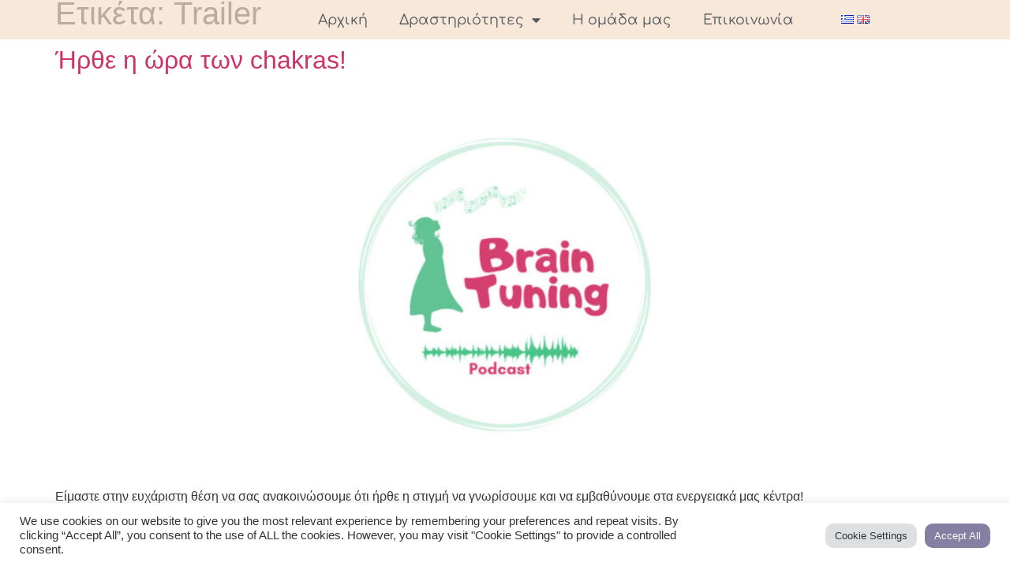

--- FILE ---
content_type: text/html; charset=UTF-8
request_url: https://www.holisticenergy.club/tag/trailer/
body_size: 53630
content:
<!doctype html>
<html lang="el">
<head>
	<meta charset="UTF-8">
	<meta name="viewport" content="width=device-width, initial-scale=1">
	<link rel="profile" href="https://gmpg.org/xfn/11">
	<meta name='robots' content='index, follow, max-image-preview:large, max-snippet:-1, max-video-preview:-1' />

	<!-- This site is optimized with the Yoast SEO plugin v26.8 - https://yoast.com/product/yoast-seo-wordpress/ -->
	<title>Trailer Archives - HolisticEnergy Club</title>
	<link rel="canonical" href="https://www.holisticenergy.club/tag/trailer/" />
	<meta property="og:locale" content="el_GR" />
	<meta property="og:locale:alternate" content="en_GB" />
	<meta property="og:type" content="article" />
	<meta property="og:title" content="Trailer Archives - HolisticEnergy Club" />
	<meta property="og:url" content="https://www.holisticenergy.club/tag/trailer/" />
	<meta property="og:site_name" content="HolisticEnergy Club" />
	<meta name="twitter:card" content="summary_large_image" />
	<script type="application/ld+json" class="yoast-schema-graph">{"@context":"https://schema.org","@graph":[{"@type":"CollectionPage","@id":"https://www.holisticenergy.club/tag/trailer/","url":"https://www.holisticenergy.club/tag/trailer/","name":"Trailer Archives - HolisticEnergy Club","isPartOf":{"@id":"https://www.holisticenergy.club/#website"},"primaryImageOfPage":{"@id":"https://www.holisticenergy.club/tag/trailer/#primaryimage"},"image":{"@id":"https://www.holisticenergy.club/tag/trailer/#primaryimage"},"thumbnailUrl":"https://www.holisticenergy.club/wp-content/uploads/BrainTuning_bg_1.jpg","breadcrumb":{"@id":"https://www.holisticenergy.club/tag/trailer/#breadcrumb"},"inLanguage":"el"},{"@type":"ImageObject","inLanguage":"el","@id":"https://www.holisticenergy.club/tag/trailer/#primaryimage","url":"https://www.holisticenergy.club/wp-content/uploads/BrainTuning_bg_1.jpg","contentUrl":"https://www.holisticenergy.club/wp-content/uploads/BrainTuning_bg_1.jpg","width":1920,"height":1080},{"@type":"BreadcrumbList","@id":"https://www.holisticenergy.club/tag/trailer/#breadcrumb","itemListElement":[{"@type":"ListItem","position":1,"name":"Home","item":"https://www.holisticenergy.club/"},{"@type":"ListItem","position":2,"name":"Trailer"}]},{"@type":"WebSite","@id":"https://www.holisticenergy.club/#website","url":"https://www.holisticenergy.club/","name":"HolisticEnergy Club","description":"","publisher":{"@id":"https://www.holisticenergy.club/#/schema/person/4219b7e2387cce9c72411a433948ef1c"},"potentialAction":[{"@type":"SearchAction","target":{"@type":"EntryPoint","urlTemplate":"https://www.holisticenergy.club/?s={search_term_string}"},"query-input":{"@type":"PropertyValueSpecification","valueRequired":true,"valueName":"search_term_string"}}],"inLanguage":"el"},{"@type":["Person","Organization"],"@id":"https://www.holisticenergy.club/#/schema/person/4219b7e2387cce9c72411a433948ef1c","name":"Chryssa Kourenta","image":{"@type":"ImageObject","inLanguage":"el","@id":"https://www.holisticenergy.club/#/schema/person/image/","url":"https://www.holisticenergy.club/wp-content/uploads/IMG_20211011_182557_2.jpg","contentUrl":"https://www.holisticenergy.club/wp-content/uploads/IMG_20211011_182557_2.jpg","width":2304,"height":2304,"caption":"Chryssa Kourenta"},"logo":{"@id":"https://www.holisticenergy.club/#/schema/person/image/"}}]}</script>
	<!-- / Yoast SEO plugin. -->


<link rel="alternate" href="https://www.holisticenergy.club/tag/trailer/" hreflang="el" />
<link rel="alternate" href="https://www.holisticenergy.club/tag/trailer/" hreflang="en" />
<link rel='dns-prefetch' href='//www.googletagmanager.com' />
<link rel="alternate" type="application/rss+xml" title="Ροή RSS &raquo; HolisticEnergy Club" href="https://www.holisticenergy.club/feed/" />
<link rel="alternate" type="application/rss+xml" title="Ροή Σχολίων &raquo; HolisticEnergy Club" href="https://www.holisticenergy.club/comments/feed/" />
<link rel="alternate" type="application/rss+xml" title="Ετικέτα ροής HolisticEnergy Club &raquo; Trailer" href="https://www.holisticenergy.club/tag/trailer/feed/" />
<style id='wp-img-auto-sizes-contain-inline-css'>
img:is([sizes=auto i],[sizes^="auto," i]){contain-intrinsic-size:3000px 1500px}
/*# sourceURL=wp-img-auto-sizes-contain-inline-css */
</style>
<link rel='stylesheet' id='wp-block-library-css' href='https://www.holisticenergy.club/wp-includes/css/dist/block-library/style.min.css?ver=6.9' media='all' />
<style id='global-styles-inline-css'>
:root{--wp--preset--aspect-ratio--square: 1;--wp--preset--aspect-ratio--4-3: 4/3;--wp--preset--aspect-ratio--3-4: 3/4;--wp--preset--aspect-ratio--3-2: 3/2;--wp--preset--aspect-ratio--2-3: 2/3;--wp--preset--aspect-ratio--16-9: 16/9;--wp--preset--aspect-ratio--9-16: 9/16;--wp--preset--color--black: #000000;--wp--preset--color--cyan-bluish-gray: #abb8c3;--wp--preset--color--white: #ffffff;--wp--preset--color--pale-pink: #f78da7;--wp--preset--color--vivid-red: #cf2e2e;--wp--preset--color--luminous-vivid-orange: #ff6900;--wp--preset--color--luminous-vivid-amber: #fcb900;--wp--preset--color--light-green-cyan: #7bdcb5;--wp--preset--color--vivid-green-cyan: #00d084;--wp--preset--color--pale-cyan-blue: #8ed1fc;--wp--preset--color--vivid-cyan-blue: #0693e3;--wp--preset--color--vivid-purple: #9b51e0;--wp--preset--gradient--vivid-cyan-blue-to-vivid-purple: linear-gradient(135deg,rgb(6,147,227) 0%,rgb(155,81,224) 100%);--wp--preset--gradient--light-green-cyan-to-vivid-green-cyan: linear-gradient(135deg,rgb(122,220,180) 0%,rgb(0,208,130) 100%);--wp--preset--gradient--luminous-vivid-amber-to-luminous-vivid-orange: linear-gradient(135deg,rgb(252,185,0) 0%,rgb(255,105,0) 100%);--wp--preset--gradient--luminous-vivid-orange-to-vivid-red: linear-gradient(135deg,rgb(255,105,0) 0%,rgb(207,46,46) 100%);--wp--preset--gradient--very-light-gray-to-cyan-bluish-gray: linear-gradient(135deg,rgb(238,238,238) 0%,rgb(169,184,195) 100%);--wp--preset--gradient--cool-to-warm-spectrum: linear-gradient(135deg,rgb(74,234,220) 0%,rgb(151,120,209) 20%,rgb(207,42,186) 40%,rgb(238,44,130) 60%,rgb(251,105,98) 80%,rgb(254,248,76) 100%);--wp--preset--gradient--blush-light-purple: linear-gradient(135deg,rgb(255,206,236) 0%,rgb(152,150,240) 100%);--wp--preset--gradient--blush-bordeaux: linear-gradient(135deg,rgb(254,205,165) 0%,rgb(254,45,45) 50%,rgb(107,0,62) 100%);--wp--preset--gradient--luminous-dusk: linear-gradient(135deg,rgb(255,203,112) 0%,rgb(199,81,192) 50%,rgb(65,88,208) 100%);--wp--preset--gradient--pale-ocean: linear-gradient(135deg,rgb(255,245,203) 0%,rgb(182,227,212) 50%,rgb(51,167,181) 100%);--wp--preset--gradient--electric-grass: linear-gradient(135deg,rgb(202,248,128) 0%,rgb(113,206,126) 100%);--wp--preset--gradient--midnight: linear-gradient(135deg,rgb(2,3,129) 0%,rgb(40,116,252) 100%);--wp--preset--font-size--small: 13px;--wp--preset--font-size--medium: 20px;--wp--preset--font-size--large: 36px;--wp--preset--font-size--x-large: 42px;--wp--preset--spacing--20: 0.44rem;--wp--preset--spacing--30: 0.67rem;--wp--preset--spacing--40: 1rem;--wp--preset--spacing--50: 1.5rem;--wp--preset--spacing--60: 2.25rem;--wp--preset--spacing--70: 3.38rem;--wp--preset--spacing--80: 5.06rem;--wp--preset--shadow--natural: 6px 6px 9px rgba(0, 0, 0, 0.2);--wp--preset--shadow--deep: 12px 12px 50px rgba(0, 0, 0, 0.4);--wp--preset--shadow--sharp: 6px 6px 0px rgba(0, 0, 0, 0.2);--wp--preset--shadow--outlined: 6px 6px 0px -3px rgb(255, 255, 255), 6px 6px rgb(0, 0, 0);--wp--preset--shadow--crisp: 6px 6px 0px rgb(0, 0, 0);}:root { --wp--style--global--content-size: 800px;--wp--style--global--wide-size: 1200px; }:where(body) { margin: 0; }.wp-site-blocks > .alignleft { float: left; margin-right: 2em; }.wp-site-blocks > .alignright { float: right; margin-left: 2em; }.wp-site-blocks > .aligncenter { justify-content: center; margin-left: auto; margin-right: auto; }:where(.wp-site-blocks) > * { margin-block-start: 24px; margin-block-end: 0; }:where(.wp-site-blocks) > :first-child { margin-block-start: 0; }:where(.wp-site-blocks) > :last-child { margin-block-end: 0; }:root { --wp--style--block-gap: 24px; }:root :where(.is-layout-flow) > :first-child{margin-block-start: 0;}:root :where(.is-layout-flow) > :last-child{margin-block-end: 0;}:root :where(.is-layout-flow) > *{margin-block-start: 24px;margin-block-end: 0;}:root :where(.is-layout-constrained) > :first-child{margin-block-start: 0;}:root :where(.is-layout-constrained) > :last-child{margin-block-end: 0;}:root :where(.is-layout-constrained) > *{margin-block-start: 24px;margin-block-end: 0;}:root :where(.is-layout-flex){gap: 24px;}:root :where(.is-layout-grid){gap: 24px;}.is-layout-flow > .alignleft{float: left;margin-inline-start: 0;margin-inline-end: 2em;}.is-layout-flow > .alignright{float: right;margin-inline-start: 2em;margin-inline-end: 0;}.is-layout-flow > .aligncenter{margin-left: auto !important;margin-right: auto !important;}.is-layout-constrained > .alignleft{float: left;margin-inline-start: 0;margin-inline-end: 2em;}.is-layout-constrained > .alignright{float: right;margin-inline-start: 2em;margin-inline-end: 0;}.is-layout-constrained > .aligncenter{margin-left: auto !important;margin-right: auto !important;}.is-layout-constrained > :where(:not(.alignleft):not(.alignright):not(.alignfull)){max-width: var(--wp--style--global--content-size);margin-left: auto !important;margin-right: auto !important;}.is-layout-constrained > .alignwide{max-width: var(--wp--style--global--wide-size);}body .is-layout-flex{display: flex;}.is-layout-flex{flex-wrap: wrap;align-items: center;}.is-layout-flex > :is(*, div){margin: 0;}body .is-layout-grid{display: grid;}.is-layout-grid > :is(*, div){margin: 0;}body{padding-top: 0px;padding-right: 0px;padding-bottom: 0px;padding-left: 0px;}a:where(:not(.wp-element-button)){text-decoration: underline;}:root :where(.wp-element-button, .wp-block-button__link){background-color: #32373c;border-width: 0;color: #fff;font-family: inherit;font-size: inherit;font-style: inherit;font-weight: inherit;letter-spacing: inherit;line-height: inherit;padding-top: calc(0.667em + 2px);padding-right: calc(1.333em + 2px);padding-bottom: calc(0.667em + 2px);padding-left: calc(1.333em + 2px);text-decoration: none;text-transform: inherit;}.has-black-color{color: var(--wp--preset--color--black) !important;}.has-cyan-bluish-gray-color{color: var(--wp--preset--color--cyan-bluish-gray) !important;}.has-white-color{color: var(--wp--preset--color--white) !important;}.has-pale-pink-color{color: var(--wp--preset--color--pale-pink) !important;}.has-vivid-red-color{color: var(--wp--preset--color--vivid-red) !important;}.has-luminous-vivid-orange-color{color: var(--wp--preset--color--luminous-vivid-orange) !important;}.has-luminous-vivid-amber-color{color: var(--wp--preset--color--luminous-vivid-amber) !important;}.has-light-green-cyan-color{color: var(--wp--preset--color--light-green-cyan) !important;}.has-vivid-green-cyan-color{color: var(--wp--preset--color--vivid-green-cyan) !important;}.has-pale-cyan-blue-color{color: var(--wp--preset--color--pale-cyan-blue) !important;}.has-vivid-cyan-blue-color{color: var(--wp--preset--color--vivid-cyan-blue) !important;}.has-vivid-purple-color{color: var(--wp--preset--color--vivid-purple) !important;}.has-black-background-color{background-color: var(--wp--preset--color--black) !important;}.has-cyan-bluish-gray-background-color{background-color: var(--wp--preset--color--cyan-bluish-gray) !important;}.has-white-background-color{background-color: var(--wp--preset--color--white) !important;}.has-pale-pink-background-color{background-color: var(--wp--preset--color--pale-pink) !important;}.has-vivid-red-background-color{background-color: var(--wp--preset--color--vivid-red) !important;}.has-luminous-vivid-orange-background-color{background-color: var(--wp--preset--color--luminous-vivid-orange) !important;}.has-luminous-vivid-amber-background-color{background-color: var(--wp--preset--color--luminous-vivid-amber) !important;}.has-light-green-cyan-background-color{background-color: var(--wp--preset--color--light-green-cyan) !important;}.has-vivid-green-cyan-background-color{background-color: var(--wp--preset--color--vivid-green-cyan) !important;}.has-pale-cyan-blue-background-color{background-color: var(--wp--preset--color--pale-cyan-blue) !important;}.has-vivid-cyan-blue-background-color{background-color: var(--wp--preset--color--vivid-cyan-blue) !important;}.has-vivid-purple-background-color{background-color: var(--wp--preset--color--vivid-purple) !important;}.has-black-border-color{border-color: var(--wp--preset--color--black) !important;}.has-cyan-bluish-gray-border-color{border-color: var(--wp--preset--color--cyan-bluish-gray) !important;}.has-white-border-color{border-color: var(--wp--preset--color--white) !important;}.has-pale-pink-border-color{border-color: var(--wp--preset--color--pale-pink) !important;}.has-vivid-red-border-color{border-color: var(--wp--preset--color--vivid-red) !important;}.has-luminous-vivid-orange-border-color{border-color: var(--wp--preset--color--luminous-vivid-orange) !important;}.has-luminous-vivid-amber-border-color{border-color: var(--wp--preset--color--luminous-vivid-amber) !important;}.has-light-green-cyan-border-color{border-color: var(--wp--preset--color--light-green-cyan) !important;}.has-vivid-green-cyan-border-color{border-color: var(--wp--preset--color--vivid-green-cyan) !important;}.has-pale-cyan-blue-border-color{border-color: var(--wp--preset--color--pale-cyan-blue) !important;}.has-vivid-cyan-blue-border-color{border-color: var(--wp--preset--color--vivid-cyan-blue) !important;}.has-vivid-purple-border-color{border-color: var(--wp--preset--color--vivid-purple) !important;}.has-vivid-cyan-blue-to-vivid-purple-gradient-background{background: var(--wp--preset--gradient--vivid-cyan-blue-to-vivid-purple) !important;}.has-light-green-cyan-to-vivid-green-cyan-gradient-background{background: var(--wp--preset--gradient--light-green-cyan-to-vivid-green-cyan) !important;}.has-luminous-vivid-amber-to-luminous-vivid-orange-gradient-background{background: var(--wp--preset--gradient--luminous-vivid-amber-to-luminous-vivid-orange) !important;}.has-luminous-vivid-orange-to-vivid-red-gradient-background{background: var(--wp--preset--gradient--luminous-vivid-orange-to-vivid-red) !important;}.has-very-light-gray-to-cyan-bluish-gray-gradient-background{background: var(--wp--preset--gradient--very-light-gray-to-cyan-bluish-gray) !important;}.has-cool-to-warm-spectrum-gradient-background{background: var(--wp--preset--gradient--cool-to-warm-spectrum) !important;}.has-blush-light-purple-gradient-background{background: var(--wp--preset--gradient--blush-light-purple) !important;}.has-blush-bordeaux-gradient-background{background: var(--wp--preset--gradient--blush-bordeaux) !important;}.has-luminous-dusk-gradient-background{background: var(--wp--preset--gradient--luminous-dusk) !important;}.has-pale-ocean-gradient-background{background: var(--wp--preset--gradient--pale-ocean) !important;}.has-electric-grass-gradient-background{background: var(--wp--preset--gradient--electric-grass) !important;}.has-midnight-gradient-background{background: var(--wp--preset--gradient--midnight) !important;}.has-small-font-size{font-size: var(--wp--preset--font-size--small) !important;}.has-medium-font-size{font-size: var(--wp--preset--font-size--medium) !important;}.has-large-font-size{font-size: var(--wp--preset--font-size--large) !important;}.has-x-large-font-size{font-size: var(--wp--preset--font-size--x-large) !important;}
:root :where(.wp-block-pullquote){font-size: 1.5em;line-height: 1.6;}
/*# sourceURL=global-styles-inline-css */
</style>
<link rel='stylesheet' id='cookie-law-info-css' href='https://www.holisticenergy.club/wp-content/plugins/cookie-law-info/legacy/public/css/cookie-law-info-public.css?ver=3.3.1' media='all' />
<link rel='stylesheet' id='cookie-law-info-gdpr-css' href='https://www.holisticenergy.club/wp-content/plugins/cookie-law-info/legacy/public/css/cookie-law-info-gdpr.css?ver=3.3.1' media='all' />
<link rel='stylesheet' id='hello-elementor-css' href='https://www.holisticenergy.club/wp-content/themes/hello-elementor/assets/css/reset.css?ver=3.4.6' media='all' />
<link rel='stylesheet' id='hello-elementor-theme-style-css' href='https://www.holisticenergy.club/wp-content/themes/hello-elementor/assets/css/theme.css?ver=3.4.6' media='all' />
<link rel='stylesheet' id='hello-elementor-header-footer-css' href='https://www.holisticenergy.club/wp-content/themes/hello-elementor/assets/css/header-footer.css?ver=3.4.6' media='all' />
<link rel='stylesheet' id='elementor-icons-css' href='https://www.holisticenergy.club/wp-content/plugins/elementor/assets/lib/eicons/css/elementor-icons.min.css?ver=5.46.0' media='all' />
<link rel='stylesheet' id='elementor-frontend-css' href='https://www.holisticenergy.club/wp-content/plugins/elementor/assets/css/frontend.min.css?ver=3.34.2' media='all' />
<link rel='stylesheet' id='elementor-post-4-css' href='https://www.holisticenergy.club/wp-content/uploads/elementor/css/post-4.css?ver=1769040087' media='all' />
<link rel='stylesheet' id='elementor-pro-css' href='https://www.holisticenergy.club/wp-content/plugins/elementor-pro/assets/css/frontend.min.css?ver=3.23.3' media='all' />
<link rel='stylesheet' id='elementor-post-160-css' href='https://www.holisticenergy.club/wp-content/uploads/elementor/css/post-160.css?ver=1769040087' media='all' />
<link rel='stylesheet' id='elementor-post-135-css' href='https://www.holisticenergy.club/wp-content/uploads/elementor/css/post-135.css?ver=1769040087' media='all' />
<link rel='stylesheet' id='ekit-widget-styles-css' href='https://www.holisticenergy.club/wp-content/plugins/elementskit-lite/widgets/init/assets/css/widget-styles.css?ver=3.5.5' media='all' />
<link rel='stylesheet' id='ekit-responsive-css' href='https://www.holisticenergy.club/wp-content/plugins/elementskit-lite/widgets/init/assets/css/responsive.css?ver=3.5.5' media='all' />
<link rel='stylesheet' id='elementor-gf-local-comfortaa-css' href='https://www.holisticenergy.club/wp-content/uploads/elementor/google-fonts/css/comfortaa.css?ver=1742256128' media='all' />
<link rel='stylesheet' id='elementor-gf-local-fresca-css' href='https://www.holisticenergy.club/wp-content/uploads/elementor/google-fonts/css/fresca.css?ver=1742256129' media='all' />
<link rel='stylesheet' id='elementor-icons-shared-0-css' href='https://www.holisticenergy.club/wp-content/plugins/elementor/assets/lib/font-awesome/css/fontawesome.min.css?ver=5.15.3' media='all' />
<link rel='stylesheet' id='elementor-icons-fa-solid-css' href='https://www.holisticenergy.club/wp-content/plugins/elementor/assets/lib/font-awesome/css/solid.min.css?ver=5.15.3' media='all' />
<link rel='stylesheet' id='elementor-icons-fa-brands-css' href='https://www.holisticenergy.club/wp-content/plugins/elementor/assets/lib/font-awesome/css/brands.min.css?ver=5.15.3' media='all' />
<script src="https://www.holisticenergy.club/wp-includes/js/jquery/jquery.min.js?ver=3.7.1" id="jquery-core-js"></script>
<script src="https://www.holisticenergy.club/wp-includes/js/jquery/jquery-migrate.min.js?ver=3.4.1" id="jquery-migrate-js"></script>
<script id="cookie-law-info-js-extra">
var Cli_Data = {"nn_cookie_ids":[],"cookielist":[],"non_necessary_cookies":[],"ccpaEnabled":"","ccpaRegionBased":"","ccpaBarEnabled":"","strictlyEnabled":["necessary","obligatoire"],"ccpaType":"gdpr","js_blocking":"1","custom_integration":"","triggerDomRefresh":"","secure_cookies":""};
var cli_cookiebar_settings = {"animate_speed_hide":"500","animate_speed_show":"500","background":"#FFF","border":"#b1a6a6c2","border_on":"","button_1_button_colour":"#8580a3","button_1_button_hover":"#6a6682","button_1_link_colour":"#fff","button_1_as_button":"1","button_1_new_win":"","button_2_button_colour":"#333","button_2_button_hover":"#292929","button_2_link_colour":"#444","button_2_as_button":"","button_2_hidebar":"","button_3_button_colour":"#dedfe0","button_3_button_hover":"#b2b2b3","button_3_link_colour":"#333333","button_3_as_button":"1","button_3_new_win":"","button_4_button_colour":"#dedfe0","button_4_button_hover":"#b2b2b3","button_4_link_colour":"#333333","button_4_as_button":"1","button_7_button_colour":"#8580a3","button_7_button_hover":"#6a6682","button_7_link_colour":"#fff","button_7_as_button":"1","button_7_new_win":"","font_family":"inherit","header_fix":"","notify_animate_hide":"1","notify_animate_show":"1","notify_div_id":"#cookie-law-info-bar","notify_position_horizontal":"right","notify_position_vertical":"bottom","scroll_close":"","scroll_close_reload":"","accept_close_reload":"","reject_close_reload":"","showagain_tab":"","showagain_background":"#fff","showagain_border":"#000","showagain_div_id":"#cookie-law-info-again","showagain_x_position":"100px","text":"#333333","show_once_yn":"","show_once":"10000","logging_on":"","as_popup":"","popup_overlay":"1","bar_heading_text":"","cookie_bar_as":"banner","popup_showagain_position":"bottom-right","widget_position":"left"};
var log_object = {"ajax_url":"https://www.holisticenergy.club/wp-admin/admin-ajax.php"};
//# sourceURL=cookie-law-info-js-extra
</script>
<script src="https://www.holisticenergy.club/wp-content/plugins/cookie-law-info/legacy/public/js/cookie-law-info-public.js?ver=3.3.1" id="cookie-law-info-js"></script>
<link rel="https://api.w.org/" href="https://www.holisticenergy.club/wp-json/" /><link rel="alternate" title="JSON" type="application/json" href="https://www.holisticenergy.club/wp-json/wp/v2/tags/117" /><link rel="EditURI" type="application/rsd+xml" title="RSD" href="https://www.holisticenergy.club/xmlrpc.php?rsd" />
<meta name="generator" content="WordPress 6.9" />
<meta name="generator" content="Site Kit by Google 1.132.0" />
<!-- Google AdSense meta tags added by Site Kit -->
<meta name="google-adsense-platform-account" content="ca-host-pub-2644536267352236">
<meta name="google-adsense-platform-domain" content="sitekit.withgoogle.com">
<!-- End Google AdSense meta tags added by Site Kit -->
<meta name="generator" content="Elementor 3.34.2; features: additional_custom_breakpoints; settings: css_print_method-external, google_font-enabled, font_display-auto">
<!-- Global site tag (gtag.js) - Google Analytics -->
<script async src="https://www.googletagmanager.com/gtag/js?id=G-LPTVK8C98H"></script>
<script>
  window.dataLayer = window.dataLayer || [];
  function gtag(){dataLayer.push(arguments);}
  gtag('js', new Date());

  gtag('config', 'G-LPTVK8C98H');
</script>
			<style>
				.e-con.e-parent:nth-of-type(n+4):not(.e-lazyloaded):not(.e-no-lazyload),
				.e-con.e-parent:nth-of-type(n+4):not(.e-lazyloaded):not(.e-no-lazyload) * {
					background-image: none !important;
				}
				@media screen and (max-height: 1024px) {
					.e-con.e-parent:nth-of-type(n+3):not(.e-lazyloaded):not(.e-no-lazyload),
					.e-con.e-parent:nth-of-type(n+3):not(.e-lazyloaded):not(.e-no-lazyload) * {
						background-image: none !important;
					}
				}
				@media screen and (max-height: 640px) {
					.e-con.e-parent:nth-of-type(n+2):not(.e-lazyloaded):not(.e-no-lazyload),
					.e-con.e-parent:nth-of-type(n+2):not(.e-lazyloaded):not(.e-no-lazyload) * {
						background-image: none !important;
					}
				}
			</style>
			<link rel="icon" href="https://www.holisticenergy.club/wp-content/uploads/yin-yang_icon_1-150x150.jpg" sizes="32x32" />
<link rel="icon" href="https://www.holisticenergy.club/wp-content/uploads/yin-yang_icon_1-300x300.jpg" sizes="192x192" />
<link rel="apple-touch-icon" href="https://www.holisticenergy.club/wp-content/uploads/yin-yang_icon_1-300x300.jpg" />
<meta name="msapplication-TileImage" content="https://www.holisticenergy.club/wp-content/uploads/yin-yang_icon_1-300x300.jpg" />
</head>
<body class="archive tag tag-trailer tag-117 wp-custom-logo wp-embed-responsive wp-theme-hello-elementor hello-elementor-default elementor-default elementor-kit-4">


<a class="skip-link screen-reader-text" href="#content">Μετάβαση στο περιεχόμενο</a>

		<div data-elementor-type="header" data-elementor-id="160" class="elementor elementor-160 elementor-location-header" data-elementor-post-type="elementor_library">
					<section class="elementor-section elementor-top-section elementor-element elementor-element-6ff3f55 elementor-reverse-tablet elementor-reverse-mobile elementor-section-boxed elementor-section-height-default elementor-section-height-default" data-id="6ff3f55" data-element_type="section" data-settings="{&quot;sticky&quot;:&quot;top&quot;,&quot;background_background&quot;:&quot;classic&quot;,&quot;sticky_on&quot;:[&quot;desktop&quot;,&quot;tablet&quot;,&quot;mobile&quot;],&quot;sticky_offset&quot;:0,&quot;sticky_effects_offset&quot;:0}">
						<div class="elementor-container elementor-column-gap-default">
					<div class="elementor-column elementor-col-50 elementor-top-column elementor-element elementor-element-e33b1d2" data-id="e33b1d2" data-element_type="column">
			<div class="elementor-widget-wrap elementor-element-populated">
						<div class="elementor-element elementor-element-bb5455d elementor-nav-menu__align-end elementor-nav-menu--dropdown-tablet elementor-nav-menu__text-align-aside elementor-nav-menu--toggle elementor-nav-menu--burger elementor-widget elementor-widget-nav-menu" data-id="bb5455d" data-element_type="widget" data-settings="{&quot;layout&quot;:&quot;horizontal&quot;,&quot;submenu_icon&quot;:{&quot;value&quot;:&quot;&lt;i class=\&quot;fas fa-caret-down\&quot;&gt;&lt;\/i&gt;&quot;,&quot;library&quot;:&quot;fa-solid&quot;},&quot;toggle&quot;:&quot;burger&quot;}" data-widget_type="nav-menu.default">
				<div class="elementor-widget-container">
								<nav aria-label="Menu" class="elementor-nav-menu--main elementor-nav-menu__container elementor-nav-menu--layout-horizontal e--pointer-underline e--animation-fade">
				<ul id="menu-1-bb5455d" class="elementor-nav-menu"><li class="menu-item menu-item-type-post_type menu-item-object-page menu-item-home menu-item-1424"><a href="https://www.holisticenergy.club/" class="elementor-item">Αρχική</a></li>
<li class="menu-item menu-item-type-custom menu-item-object-custom menu-item-has-children menu-item-898"><a href="#" class="elementor-item elementor-item-anchor">Δραστηριότητες</a>
<ul class="sub-menu elementor-nav-menu--dropdown">
	<li class="menu-item menu-item-type-post_type menu-item-object-page menu-item-1422"><a href="https://www.holisticenergy.club/arthra/" class="elementor-sub-item">Άρθρα</a></li>
	<li class="menu-item menu-item-type-post_type menu-item-object-page menu-item-1406"><a href="https://www.holisticenergy.club/braintuning-podcast_el/" class="elementor-sub-item">BrainTuning Podcast</a></li>
	<li class="menu-item menu-item-type-post_type menu-item-object-page menu-item-has-children menu-item-899"><a href="https://www.holisticenergy.club/ypiresies/" class="elementor-sub-item">Υπηρεσίες</a>
	<ul class="sub-menu elementor-nav-menu--dropdown">
		<li class="menu-item menu-item-type-custom menu-item-object-custom menu-item-16387"><a href="https://www.holisticenergy.club/ypiresies/" class="elementor-sub-item">Πληροφορίες Θεραπείων</a></li>
		<li class="menu-item menu-item-type-custom menu-item-object-custom menu-item-16389"><a href="https://www.holisticenergy.club/healing-sessions-el/" class="elementor-sub-item">Διαθέσιμες Θεραπείες</a></li>
		<li class="menu-item menu-item-type-custom menu-item-object-custom menu-item-16388"><a href="https://www.holisticenergy.club/ypiresies/ixolipsia/" class="elementor-sub-item">Τεχνικές Υπηρεσίες</a></li>
	</ul>
</li>
	<li class="menu-item menu-item-type-post_type menu-item-object-page menu-item-13169"><a href="https://www.holisticenergy.club/ekdiloseis/" class="elementor-sub-item">Εκδηλώσεις</a></li>
</ul>
</li>
<li class="menu-item menu-item-type-post_type menu-item-object-page menu-item-886"><a href="https://www.holisticenergy.club/our-team_el/" class="elementor-item">Η ομάδα μας</a></li>
<li class="menu-item menu-item-type-post_type menu-item-object-page menu-item-1427"><a href="https://www.holisticenergy.club/epikoinonia/" class="elementor-item">Επικοινωνία</a></li>
</ul>			</nav>
					<div class="elementor-menu-toggle" role="button" tabindex="0" aria-label="Menu Toggle" aria-expanded="false">
			<i aria-hidden="true" role="presentation" class="elementor-menu-toggle__icon--open eicon-menu-bar"></i><i aria-hidden="true" role="presentation" class="elementor-menu-toggle__icon--close eicon-close"></i>			<span class="elementor-screen-only">Menu</span>
		</div>
					<nav class="elementor-nav-menu--dropdown elementor-nav-menu__container" aria-hidden="true">
				<ul id="menu-2-bb5455d" class="elementor-nav-menu"><li class="menu-item menu-item-type-post_type menu-item-object-page menu-item-home menu-item-1424"><a href="https://www.holisticenergy.club/" class="elementor-item" tabindex="-1">Αρχική</a></li>
<li class="menu-item menu-item-type-custom menu-item-object-custom menu-item-has-children menu-item-898"><a href="#" class="elementor-item elementor-item-anchor" tabindex="-1">Δραστηριότητες</a>
<ul class="sub-menu elementor-nav-menu--dropdown">
	<li class="menu-item menu-item-type-post_type menu-item-object-page menu-item-1422"><a href="https://www.holisticenergy.club/arthra/" class="elementor-sub-item" tabindex="-1">Άρθρα</a></li>
	<li class="menu-item menu-item-type-post_type menu-item-object-page menu-item-1406"><a href="https://www.holisticenergy.club/braintuning-podcast_el/" class="elementor-sub-item" tabindex="-1">BrainTuning Podcast</a></li>
	<li class="menu-item menu-item-type-post_type menu-item-object-page menu-item-has-children menu-item-899"><a href="https://www.holisticenergy.club/ypiresies/" class="elementor-sub-item" tabindex="-1">Υπηρεσίες</a>
	<ul class="sub-menu elementor-nav-menu--dropdown">
		<li class="menu-item menu-item-type-custom menu-item-object-custom menu-item-16387"><a href="https://www.holisticenergy.club/ypiresies/" class="elementor-sub-item" tabindex="-1">Πληροφορίες Θεραπείων</a></li>
		<li class="menu-item menu-item-type-custom menu-item-object-custom menu-item-16389"><a href="https://www.holisticenergy.club/healing-sessions-el/" class="elementor-sub-item" tabindex="-1">Διαθέσιμες Θεραπείες</a></li>
		<li class="menu-item menu-item-type-custom menu-item-object-custom menu-item-16388"><a href="https://www.holisticenergy.club/ypiresies/ixolipsia/" class="elementor-sub-item" tabindex="-1">Τεχνικές Υπηρεσίες</a></li>
	</ul>
</li>
	<li class="menu-item menu-item-type-post_type menu-item-object-page menu-item-13169"><a href="https://www.holisticenergy.club/ekdiloseis/" class="elementor-sub-item" tabindex="-1">Εκδηλώσεις</a></li>
</ul>
</li>
<li class="menu-item menu-item-type-post_type menu-item-object-page menu-item-886"><a href="https://www.holisticenergy.club/our-team_el/" class="elementor-item" tabindex="-1">Η ομάδα μας</a></li>
<li class="menu-item menu-item-type-post_type menu-item-object-page menu-item-1427"><a href="https://www.holisticenergy.club/epikoinonia/" class="elementor-item" tabindex="-1">Επικοινωνία</a></li>
</ul>			</nav>
						</div>
				</div>
					</div>
		</div>
				<div class="elementor-column elementor-col-50 elementor-top-column elementor-element elementor-element-e2e544c" data-id="e2e544c" data-element_type="column">
			<div class="elementor-widget-wrap elementor-element-populated">
						<div class="elementor-element elementor-element-4834be8 language-switcher elementor-widget elementor-widget-wp-widget-polylang" data-id="4834be8" data-element_type="widget" data-widget_type="wp-widget-polylang.default">
				<div class="elementor-widget-container">
					<nav aria-label="Επιλέξτε μια γλώσσα"><ul>
	<li class="lang-item lang-item-19 lang-item-el current-lang lang-item-first"><a lang="el" hreflang="el" href="https://www.holisticenergy.club/tag/trailer/" aria-current="true"><img src="[data-uri]" alt="Ελληνικά" width="16" height="11" style="width: 16px; height: 11px;" /></a></li>
	<li class="lang-item lang-item-5 lang-item-en"><a lang="en-GB" hreflang="en-GB" href="https://www.holisticenergy.club/tag/trailer/"><img src="[data-uri]" alt="English" width="16" height="11" style="width: 16px; height: 11px;" /></a></li>
</ul>
</nav>				</div>
				</div>
					</div>
		</div>
					</div>
		</section>
				</div>
		<main id="content" class="site-main">

			<div class="page-header">
			<h1 class="entry-title">Ετικέτα: <span>Trailer</span></h1>		</div>
	
	<div class="page-content">
					<article class="post">
				<h2 class="entry-title"><a href="https://www.holisticenergy.club/irthe-i-wra-twn-chakras/">Ήρθε η ώρα των chakras!</a></h2><a href="https://www.holisticenergy.club/irthe-i-wra-twn-chakras/"><img fetchpriority="high" width="800" height="450" src="https://www.holisticenergy.club/wp-content/uploads/BrainTuning_bg_1-1024x576.jpg" class="attachment-large size-large wp-post-image" alt="" decoding="async" srcset="https://www.holisticenergy.club/wp-content/uploads/BrainTuning_bg_1-1024x576.jpg 1024w, https://www.holisticenergy.club/wp-content/uploads/BrainTuning_bg_1-300x169.jpg 300w, https://www.holisticenergy.club/wp-content/uploads/BrainTuning_bg_1-768x432.jpg 768w, https://www.holisticenergy.club/wp-content/uploads/BrainTuning_bg_1-1536x864.jpg 1536w, https://www.holisticenergy.club/wp-content/uploads/BrainTuning_bg_1.jpg 1920w" sizes="(max-width: 800px) 100vw, 800px" /></a><p>Είμαστε στην ευχάριστη θέση να σας ανακοινώσουμε ότι ήρθε η στιγμή να γνωρίσουμε και να εμβαθύνουμε στα ενεργειακά μας κέντρα! </p>
			</article>
					<article class="post">
				<h2 class="entry-title"><a href="https://www.holisticenergy.club/kalos-irthes-nikoleta/">Καλως ήρθες, Νικολέτα!</a></h2><a href="https://www.holisticenergy.club/kalos-irthes-nikoleta/"><img fetchpriority="high" width="800" height="450" src="https://www.holisticenergy.club/wp-content/uploads/BrainTuning_bg_1-1024x576.jpg" class="attachment-large size-large wp-post-image" alt="" decoding="async" srcset="https://www.holisticenergy.club/wp-content/uploads/BrainTuning_bg_1-1024x576.jpg 1024w, https://www.holisticenergy.club/wp-content/uploads/BrainTuning_bg_1-300x169.jpg 300w, https://www.holisticenergy.club/wp-content/uploads/BrainTuning_bg_1-768x432.jpg 768w, https://www.holisticenergy.club/wp-content/uploads/BrainTuning_bg_1-1536x864.jpg 1536w, https://www.holisticenergy.club/wp-content/uploads/BrainTuning_bg_1.jpg 1920w" sizes="(max-width: 800px) 100vw, 800px" /></a><p>Καλωσορίζουμε την Νικολέτα Κουνενιδάκη, που θα κάνει την καθοδήγηση στους αγγλικούς δαλογισμούς.</p>
			</article>
					<article class="post">
				<h2 class="entry-title"><a href="https://www.holisticenergy.club/its-chakras-time/">It&#8217;s chakras time!</a></h2><a href="https://www.holisticenergy.club/its-chakras-time/"><img fetchpriority="high" width="800" height="450" src="https://www.holisticenergy.club/wp-content/uploads/BrainTuning_bg_1-1024x576.jpg" class="attachment-large size-large wp-post-image" alt="" decoding="async" srcset="https://www.holisticenergy.club/wp-content/uploads/BrainTuning_bg_1-1024x576.jpg 1024w, https://www.holisticenergy.club/wp-content/uploads/BrainTuning_bg_1-300x169.jpg 300w, https://www.holisticenergy.club/wp-content/uploads/BrainTuning_bg_1-768x432.jpg 768w, https://www.holisticenergy.club/wp-content/uploads/BrainTuning_bg_1-1536x864.jpg 1536w, https://www.holisticenergy.club/wp-content/uploads/BrainTuning_bg_1.jpg 1920w" sizes="(max-width: 800px) 100vw, 800px" /></a><p>We are pleased to announce that the time has come to meet and feel our energy centers! </p>
			</article>
					<article class="post">
				<h2 class="entry-title"><a href="https://www.holisticenergy.club/welcome-nikoleta/">Welcome, Nikoleta!</a></h2><a href="https://www.holisticenergy.club/welcome-nikoleta/"><img fetchpriority="high" width="800" height="450" src="https://www.holisticenergy.club/wp-content/uploads/BrainTuning_bg_1-1024x576.jpg" class="attachment-large size-large wp-post-image" alt="" decoding="async" srcset="https://www.holisticenergy.club/wp-content/uploads/BrainTuning_bg_1-1024x576.jpg 1024w, https://www.holisticenergy.club/wp-content/uploads/BrainTuning_bg_1-300x169.jpg 300w, https://www.holisticenergy.club/wp-content/uploads/BrainTuning_bg_1-768x432.jpg 768w, https://www.holisticenergy.club/wp-content/uploads/BrainTuning_bg_1-1536x864.jpg 1536w, https://www.holisticenergy.club/wp-content/uploads/BrainTuning_bg_1.jpg 1920w" sizes="(max-width: 800px) 100vw, 800px" /></a><p>We welcome Nikoleta Kounenidaki, who will narrate the English version of our guided meditations.</p>
			</article>
					<article class="post">
				<h2 class="entry-title"><a href="https://www.holisticenergy.club/braintuning_trailer/">BrainTuning Trailer</a></h2><a href="https://www.holisticenergy.club/braintuning_trailer/"><img fetchpriority="high" width="800" height="450" src="https://www.holisticenergy.club/wp-content/uploads/BrainTuning_bg_1-1024x576.jpg" class="attachment-large size-large wp-post-image" alt="" decoding="async" srcset="https://www.holisticenergy.club/wp-content/uploads/BrainTuning_bg_1-1024x576.jpg 1024w, https://www.holisticenergy.club/wp-content/uploads/BrainTuning_bg_1-300x169.jpg 300w, https://www.holisticenergy.club/wp-content/uploads/BrainTuning_bg_1-768x432.jpg 768w, https://www.holisticenergy.club/wp-content/uploads/BrainTuning_bg_1-1536x864.jpg 1536w, https://www.holisticenergy.club/wp-content/uploads/BrainTuning_bg_1.jpg 1920w" sizes="(max-width: 800px) 100vw, 800px" /></a><p>Welcome to the BrainTuning Podcast. Subscribe to any podcast app or go to social media pages HolisticEnergy Club and Wize Bee Publications to be notified when our first episode is online! Stay Braintuned!</p>
			</article>
			</div>

	
</main>
		<div data-elementor-type="footer" data-elementor-id="135" class="elementor elementor-135 elementor-location-footer" data-elementor-post-type="elementor_library">
					<section class="elementor-section elementor-top-section elementor-element elementor-element-da1ee45 elementor-hidden-phone elementor-section-boxed elementor-section-height-default elementor-section-height-default" data-id="da1ee45" data-element_type="section">
							<div class="elementor-background-overlay"></div>
							<div class="elementor-container elementor-column-gap-default">
					<div class="elementor-column elementor-col-100 elementor-top-column elementor-element elementor-element-4dbb130" data-id="4dbb130" data-element_type="column">
			<div class="elementor-widget-wrap elementor-element-populated">
						<section class="elementor-section elementor-inner-section elementor-element elementor-element-7939e7d elementor-section-boxed elementor-section-height-default elementor-section-height-default" data-id="7939e7d" data-element_type="section">
						<div class="elementor-container elementor-column-gap-default">
					<div class="elementor-column elementor-col-25 elementor-inner-column elementor-element elementor-element-69a948b" data-id="69a948b" data-element_type="column">
			<div class="elementor-widget-wrap elementor-element-populated">
						<div class="elementor-element elementor-element-275ebd9 elementor-widget elementor-widget-heading" data-id="275ebd9" data-element_type="widget" data-widget_type="heading.default">
				<div class="elementor-widget-container">
					<h2 class="elementor-heading-title elementor-size-default">Meta</h2>				</div>
				</div>
					</div>
		</div>
				<div class="elementor-column elementor-col-25 elementor-inner-column elementor-element elementor-element-646c143" data-id="646c143" data-element_type="column">
			<div class="elementor-widget-wrap elementor-element-populated">
						<div class="elementor-element elementor-element-e6cf811 elementor-widget elementor-widget-heading" data-id="e6cf811" data-element_type="widget" data-widget_type="heading.default">
				<div class="elementor-widget-container">
					<h2 class="elementor-heading-title elementor-size-default">Find us</h2>				</div>
				</div>
					</div>
		</div>
				<div class="elementor-column elementor-col-25 elementor-inner-column elementor-element elementor-element-08088cf" data-id="08088cf" data-element_type="column">
			<div class="elementor-widget-wrap elementor-element-populated">
						<div class="elementor-element elementor-element-d3f9d47 elementor-shape-circle e-grid-align-right elementor-grid-0 elementor-widget elementor-widget-social-icons" data-id="d3f9d47" data-element_type="widget" data-widget_type="social-icons.default">
				<div class="elementor-widget-container">
							<div class="elementor-social-icons-wrapper elementor-grid" role="list">
							<span class="elementor-grid-item" role="listitem">
					<a class="elementor-icon elementor-social-icon elementor-social-icon-instagram elementor-animation-grow elementor-repeater-item-edf1b81" href="https://www.instagram.com/holisticenergyclub/" target="_blank">
						<span class="elementor-screen-only">Instagram</span>
						<i aria-hidden="true" class="fab fa-instagram"></i>					</a>
				</span>
							<span class="elementor-grid-item" role="listitem">
					<a class="elementor-icon elementor-social-icon elementor-social-icon-facebook elementor-animation-grow elementor-repeater-item-198f045" href="https://www.facebook.com/HolisticEnergy-Club-109301964289287" target="_blank">
						<span class="elementor-screen-only">Facebook</span>
						<i aria-hidden="true" class="fab fa-facebook"></i>					</a>
				</span>
							<span class="elementor-grid-item" role="listitem">
					<a class="elementor-icon elementor-social-icon elementor-social-icon-youtube elementor-animation-grow elementor-repeater-item-9af6995" href="https://www.youtube.com/channel/UCGubs2IXWt8dalREdIjlJ8w" target="_blank">
						<span class="elementor-screen-only">Youtube</span>
						<i aria-hidden="true" class="fab fa-youtube"></i>					</a>
				</span>
					</div>
						</div>
				</div>
					</div>
		</div>
				<div class="elementor-column elementor-col-25 elementor-inner-column elementor-element elementor-element-10e33e0" data-id="10e33e0" data-element_type="column">
			<div class="elementor-widget-wrap elementor-element-populated">
						<div class="elementor-element elementor-element-c7aaac5 elementor-widget elementor-widget-heading" data-id="c7aaac5" data-element_type="widget" data-widget_type="heading.default">
				<div class="elementor-widget-container">
					<h2 class="elementor-heading-title elementor-size-default"><a href="https://www.instagram.com/holisticenergyclub/" target="_blank">holisticenergyclub</a></h2>				</div>
				</div>
					</div>
		</div>
					</div>
		</section>
				<section class="elementor-section elementor-inner-section elementor-element elementor-element-167c505 elementor-section-boxed elementor-section-height-default elementor-section-height-default" data-id="167c505" data-element_type="section">
						<div class="elementor-container elementor-column-gap-default">
					<div class="elementor-column elementor-col-33 elementor-inner-column elementor-element elementor-element-6b13d2a" data-id="6b13d2a" data-element_type="column">
			<div class="elementor-widget-wrap elementor-element-populated">
						<div class="elementor-element elementor-element-9b7ba9a elementor-nav-menu__align-center elementor-nav-menu--dropdown-none elementor-widget elementor-widget-nav-menu" data-id="9b7ba9a" data-element_type="widget" data-settings="{&quot;layout&quot;:&quot;vertical&quot;,&quot;submenu_icon&quot;:{&quot;value&quot;:&quot;&lt;i class=\&quot;\&quot;&gt;&lt;\/i&gt;&quot;,&quot;library&quot;:&quot;&quot;}}" data-widget_type="nav-menu.default">
				<div class="elementor-widget-container">
								<nav aria-label="Menu" class="elementor-nav-menu--main elementor-nav-menu__container elementor-nav-menu--layout-vertical e--pointer-text e--animation-sink">
				<ul id="menu-1-9b7ba9a" class="elementor-nav-menu sm-vertical"><li class="menu-item menu-item-type-post_type menu-item-object-page menu-item-home menu-item-1424"><a href="https://www.holisticenergy.club/" class="elementor-item">Αρχική</a></li>
<li class="menu-item menu-item-type-custom menu-item-object-custom menu-item-has-children menu-item-898"><a href="#" class="elementor-item elementor-item-anchor">Δραστηριότητες</a>
<ul class="sub-menu elementor-nav-menu--dropdown">
	<li class="menu-item menu-item-type-post_type menu-item-object-page menu-item-1422"><a href="https://www.holisticenergy.club/arthra/" class="elementor-sub-item">Άρθρα</a></li>
	<li class="menu-item menu-item-type-post_type menu-item-object-page menu-item-1406"><a href="https://www.holisticenergy.club/braintuning-podcast_el/" class="elementor-sub-item">BrainTuning Podcast</a></li>
	<li class="menu-item menu-item-type-post_type menu-item-object-page menu-item-has-children menu-item-899"><a href="https://www.holisticenergy.club/ypiresies/" class="elementor-sub-item">Υπηρεσίες</a>
	<ul class="sub-menu elementor-nav-menu--dropdown">
		<li class="menu-item menu-item-type-custom menu-item-object-custom menu-item-16387"><a href="https://www.holisticenergy.club/ypiresies/" class="elementor-sub-item">Πληροφορίες Θεραπείων</a></li>
		<li class="menu-item menu-item-type-custom menu-item-object-custom menu-item-16389"><a href="https://www.holisticenergy.club/healing-sessions-el/" class="elementor-sub-item">Διαθέσιμες Θεραπείες</a></li>
		<li class="menu-item menu-item-type-custom menu-item-object-custom menu-item-16388"><a href="https://www.holisticenergy.club/ypiresies/ixolipsia/" class="elementor-sub-item">Τεχνικές Υπηρεσίες</a></li>
	</ul>
</li>
	<li class="menu-item menu-item-type-post_type menu-item-object-page menu-item-13169"><a href="https://www.holisticenergy.club/ekdiloseis/" class="elementor-sub-item">Εκδηλώσεις</a></li>
</ul>
</li>
<li class="menu-item menu-item-type-post_type menu-item-object-page menu-item-886"><a href="https://www.holisticenergy.club/our-team_el/" class="elementor-item">Η ομάδα μας</a></li>
<li class="menu-item menu-item-type-post_type menu-item-object-page menu-item-1427"><a href="https://www.holisticenergy.club/epikoinonia/" class="elementor-item">Επικοινωνία</a></li>
</ul>			</nav>
						<nav class="elementor-nav-menu--dropdown elementor-nav-menu__container" aria-hidden="true">
				<ul id="menu-2-9b7ba9a" class="elementor-nav-menu sm-vertical"><li class="menu-item menu-item-type-post_type menu-item-object-page menu-item-home menu-item-1424"><a href="https://www.holisticenergy.club/" class="elementor-item" tabindex="-1">Αρχική</a></li>
<li class="menu-item menu-item-type-custom menu-item-object-custom menu-item-has-children menu-item-898"><a href="#" class="elementor-item elementor-item-anchor" tabindex="-1">Δραστηριότητες</a>
<ul class="sub-menu elementor-nav-menu--dropdown">
	<li class="menu-item menu-item-type-post_type menu-item-object-page menu-item-1422"><a href="https://www.holisticenergy.club/arthra/" class="elementor-sub-item" tabindex="-1">Άρθρα</a></li>
	<li class="menu-item menu-item-type-post_type menu-item-object-page menu-item-1406"><a href="https://www.holisticenergy.club/braintuning-podcast_el/" class="elementor-sub-item" tabindex="-1">BrainTuning Podcast</a></li>
	<li class="menu-item menu-item-type-post_type menu-item-object-page menu-item-has-children menu-item-899"><a href="https://www.holisticenergy.club/ypiresies/" class="elementor-sub-item" tabindex="-1">Υπηρεσίες</a>
	<ul class="sub-menu elementor-nav-menu--dropdown">
		<li class="menu-item menu-item-type-custom menu-item-object-custom menu-item-16387"><a href="https://www.holisticenergy.club/ypiresies/" class="elementor-sub-item" tabindex="-1">Πληροφορίες Θεραπείων</a></li>
		<li class="menu-item menu-item-type-custom menu-item-object-custom menu-item-16389"><a href="https://www.holisticenergy.club/healing-sessions-el/" class="elementor-sub-item" tabindex="-1">Διαθέσιμες Θεραπείες</a></li>
		<li class="menu-item menu-item-type-custom menu-item-object-custom menu-item-16388"><a href="https://www.holisticenergy.club/ypiresies/ixolipsia/" class="elementor-sub-item" tabindex="-1">Τεχνικές Υπηρεσίες</a></li>
	</ul>
</li>
	<li class="menu-item menu-item-type-post_type menu-item-object-page menu-item-13169"><a href="https://www.holisticenergy.club/ekdiloseis/" class="elementor-sub-item" tabindex="-1">Εκδηλώσεις</a></li>
</ul>
</li>
<li class="menu-item menu-item-type-post_type menu-item-object-page menu-item-886"><a href="https://www.holisticenergy.club/our-team_el/" class="elementor-item" tabindex="-1">Η ομάδα μας</a></li>
<li class="menu-item menu-item-type-post_type menu-item-object-page menu-item-1427"><a href="https://www.holisticenergy.club/epikoinonia/" class="elementor-item" tabindex="-1">Επικοινωνία</a></li>
</ul>			</nav>
						</div>
				</div>
					</div>
		</div>
				<div class="elementor-column elementor-col-33 elementor-inner-column elementor-element elementor-element-c991713" data-id="c991713" data-element_type="column">
			<div class="elementor-widget-wrap elementor-element-populated">
						<div class="elementor-element elementor-element-f7104f6 elementor-widget elementor-widget-theme-site-title elementor-widget-heading" data-id="f7104f6" data-element_type="widget" data-widget_type="theme-site-title.default">
				<div class="elementor-widget-container">
					<h2 class="elementor-heading-title elementor-size-default"><a href="https://www.holisticenergy.club">HolisticEnergy Club</a></h2>				</div>
				</div>
				<div class="elementor-element elementor-element-1129327 elementor-widget elementor-widget-text-editor" data-id="1129327" data-element_type="widget" data-widget_type="text-editor.default">
				<div class="elementor-widget-container">
									<div class="css-xu5cua"><div class="css-12ejcq7"><div class="css-1xxb9qu"><div class="css-1xxb9qu"><div class="css-xu5cua" data-automation-id="message-bubble"><div class="css-1b9qk2a"><div id="mid.$cAAAAACfrFg5-G1GMxl36gxCBFtyS" class="message-bubble-container css-qxtrfg" aria-label="Message bubble. Press "><div class="css-xu5cua"><div class="css-kqrvku"><div class="css-1j21uwg" tabindex="-1" data-is-focusable="false"><div class="css-9wi7cy" tabindex="0" data-is-focusable="true"><div id="mid.$cAAAAACfrFg5-G1GMxl36gxCBFtyS" class="css-ahf2sj" dir="auto">HolisticEnergy Club needs your support in order to grow. You can donate or like and follow us on social media. Love and light.</div></div></div></div></div></div></div></div></div></div></div></div>								</div>
				</div>
				<div class="elementor-element elementor-element-988fd19 elementor-widget-divider--view-line_icon elementor-view-default elementor-widget-divider--element-align-center elementor-widget elementor-widget-divider" data-id="988fd19" data-element_type="widget" data-widget_type="divider.default">
				<div class="elementor-widget-container">
							<div class="elementor-divider">
			<span class="elementor-divider-separator">
							<div class="elementor-icon elementor-divider__element">
					<svg xmlns="http://www.w3.org/2000/svg" xmlns:xlink="http://www.w3.org/1999/xlink" id="svg" width="400" height="427.45098039215685" viewBox="0, 0, 400,427.45098039215685"><g id="svgg"><path id="path0" d="M190.915 4.510 C 190.814 4.611,189.772 4.775,188.601 4.873 C 185.359 5.144,182.187 5.549,181.893 5.730 C 181.748 5.819,180.783 5.991,179.749 6.112 C 178.715 6.234,177.720 6.426,177.538 6.538 C 177.356 6.651,176.644 6.826,175.956 6.927 C 154.330 10.114,125.830 29.580,111.460 50.980 L 108.431 55.490 105.882 55.557 C 101.521 55.671,95.497 56.330,91.765 57.101 C 69.200 61.760,51.311 71.131,36.075 86.275 C 15.663 106.563,4.439 133.047,4.168 161.569 C 4.123 166.350,4.389 171.575,4.869 175.294 C 4.967 176.049,5.158 177.549,5.295 178.627 C 6.446 187.710,10.025 199.201,14.792 209.118 L 17.007 213.725 14.792 218.333 C 10.025 228.250,6.446 239.741,5.295 248.824 C 5.158 249.902,4.969 251.402,4.874 252.157 C 3.924 259.737,3.920 270.203,4.867 277.647 C 5.650 283.814,6.065 286.015,7.495 291.607 C 17.977 332.603,54.307 365.580,94.706 370.769 C 95.569 370.880,96.892 371.062,97.647 371.174 C 99.815 371.496,105.140 371.938,106.886 371.941 C 108.394 371.944,108.550 372.060,109.814 374.109 C 123.609 396.486,149.473 414.544,176.364 420.575 C 181.199 421.659,183.354 421.993,189.412 422.595 C 193.261 422.978,206.447 422.984,210.196 422.605 C 211.814 422.442,213.402 422.298,213.725 422.286 C 223.868 421.906,244.456 414.563,256.667 406.972 C 269.449 399.025,284.288 384.322,290.273 373.672 C 291.170 372.076,291.554 371.963,297.451 371.565 C 301.335 371.302,303.931 371.019,305.294 370.707 C 305.941 370.560,306.589 370.468,306.733 370.503 C 308.908 371.035,325.774 365.696,334.314 361.772 C 365.066 347.643,390.144 314.381,394.341 282.157 C 394.481 281.078,394.658 279.755,394.734 279.216 C 395.277 275.356,395.397 272.936,395.419 265.490 C 395.441 257.864,395.279 254.209,394.766 250.784 C 394.669 250.137,394.474 248.637,394.334 247.451 C 393.508 240.466,389.419 227.578,385.281 218.922 L 382.798 213.725 385.281 208.529 C 389.470 199.763,393.498 187.119,394.307 180.196 C 394.458 178.902,394.663 177.314,394.762 176.667 C 395.702 170.517,395.705 154.697,394.766 148.431 C 394.669 147.784,394.469 146.284,394.321 145.098 C 389.483 106.162,355.678 69.164,315.529 58.863 C 309.212 57.243,305.088 56.528,298.627 55.932 C 293.483 55.459,291.174 55.221,291.151 55.162 C 289.114 50.038,275.708 34.824,267.229 28.014 C 254.205 17.553,235.452 8.643,221.961 6.506 C 221.206 6.387,220.147 6.191,219.608 6.072 C 218.310 5.784,216.626 5.505,214.706 5.258 C 213.843 5.147,212.520 4.964,211.765 4.852 C 209.944 4.581,191.152 4.273,190.915 4.510 M196.801 9.611 C 196.906 9.717,196.957 11.406,196.914 13.366 C 196.839 16.744,196.880 16.941,197.702 17.156 C 198.564 17.381,198.565 17.384,197.754 17.684 C 196.655 18.091,196.312 22.194,197.294 23.176 C 197.803 23.685,197.824 23.870,197.404 24.157 C 196.601 24.705,196.558 29.061,197.351 29.562 C 197.926 29.925,197.926 29.996,197.351 30.416 C 196.562 30.994,196.604 35.297,197.404 35.843 C 197.824 36.130,197.803 36.315,197.294 36.824 C 196.312 37.806,196.655 41.909,197.754 42.316 C 198.568 42.617,198.568 42.618,197.716 42.841 C 196.947 43.042,196.863 43.323,196.863 45.686 C 196.863 48.050,196.947 48.331,197.716 48.532 L 198.570 48.755 197.716 49.071 C 196.428 49.547,196.428 54.077,197.716 54.414 L 198.570 54.637 197.716 54.953 C 196.957 55.234,196.863 55.557,196.863 57.867 C 196.863 60.206,196.948 60.488,197.716 60.689 C 198.568 60.912,198.568 60.912,197.754 61.214 C 196.633 61.628,196.313 65.725,197.323 66.734 C 197.869 67.281,197.886 67.426,197.421 67.604 C 196.596 67.921,196.633 72.877,197.463 73.196 C 197.986 73.397,197.977 73.488,197.393 73.915 C 196.565 74.521,196.574 78.806,197.404 79.373 C 197.824 79.659,197.803 79.844,197.294 80.353 C 196.303 81.344,196.656 85.510,197.755 85.797 L 198.570 86.010 197.735 86.319 C 196.513 86.771,196.429 97.512,197.645 97.962 C 198.341 98.219,198.332 98.264,197.490 98.661 C 196.659 99.053,196.396 98.835,194.017 95.788 C 177.961 75.224,151.918 59.865,127.647 56.645 C 126.569 56.501,125.245 56.326,124.706 56.255 C 121.910 55.886,118.763 55.615,116.605 55.556 L 114.189 55.490 115.982 52.941 C 133.496 28.035,161.235 12.008,190.960 9.621 C 192.567 9.492,193.977 9.291,194.095 9.173 C 194.324 8.944,196.483 9.294,196.801 9.611 M209.412 9.590 C 211.504 9.787,212.596 9.928,215.882 10.425 C 220.706 11.154,221.396 11.302,226.614 12.730 C 249.698 19.046,270.002 33.195,283.278 52.216 C 285.643 55.604,286.056 55.246,279.020 55.906 C 277.725 56.028,276.225 56.182,275.686 56.250 C 275.147 56.317,273.647 56.495,272.353 56.645 C 248.984 59.360,220.658 76.066,205.680 95.968 C 203.635 98.685,202.878 99.440,202.636 99.007 C 202.459 98.691,202.014 98.420,201.647 98.407 C 201.140 98.388,201.182 98.300,201.825 98.041 C 202.732 97.675,203.299 93.911,202.628 92.715 C 202.455 92.408,202.455 91.906,202.628 91.598 C 203.299 90.402,202.732 86.639,201.825 86.273 C 201.188 86.016,201.143 85.926,201.644 85.907 C 202.981 85.857,203.486 81.017,202.236 80.229 C 201.688 79.883,201.688 79.803,202.236 79.402 C 203.089 78.779,203.089 74.492,202.236 73.954 C 201.688 73.609,201.688 73.528,202.236 73.128 C 202.665 72.814,202.843 72.006,202.843 70.373 C 202.843 68.714,202.672 67.955,202.236 67.680 C 201.688 67.334,201.688 67.254,202.236 66.853 C 203.475 65.947,202.982 61.202,201.644 61.152 C 201.143 61.133,201.188 61.043,201.825 60.786 C 203.395 60.153,203.239 54.936,201.647 54.877 C 201.160 54.859,201.217 54.757,201.863 54.498 C 202.642 54.184,202.745 53.864,202.745 51.765 C 202.745 49.665,202.642 49.345,201.863 49.032 C 201.217 48.772,201.160 48.670,201.647 48.652 C 203.239 48.593,203.395 43.377,201.825 42.743 C 201.188 42.486,201.143 42.397,201.644 42.378 C 202.981 42.328,203.486 37.488,202.236 36.700 C 201.688 36.354,201.688 36.273,202.236 35.873 C 203.089 35.249,203.089 30.963,202.236 30.425 C 201.688 30.079,201.688 29.999,202.236 29.598 C 202.665 29.285,202.843 28.477,202.843 26.844 C 202.843 25.185,202.672 24.426,202.236 24.151 C 201.688 23.805,201.688 23.724,202.236 23.324 C 203.475 22.418,202.982 17.672,201.644 17.622 C 201.163 17.604,201.223 17.500,201.863 17.243 C 202.687 16.911,203.194 14.059,202.732 12.353 C 202.673 12.137,202.651 11.608,202.681 11.176 C 202.712 10.745,202.751 10.103,202.768 9.749 C 202.802 9.076,203.729 9.054,209.412 9.590 M200.691 23.799 C 200.316 23.897,199.610 23.901,199.122 23.807 C 198.634 23.713,198.941 23.633,199.804 23.628 C 200.667 23.624,201.066 23.701,200.691 23.799 M200.691 30.073 C 200.316 30.172,199.610 30.175,199.122 30.081 C 198.634 29.987,198.941 29.907,199.804 29.903 C 200.667 29.898,201.066 29.975,200.691 30.073 M200.691 36.348 C 200.316 36.446,199.610 36.450,199.122 36.356 C 198.634 36.262,198.941 36.182,199.804 36.177 C 200.667 36.173,201.066 36.250,200.691 36.348 M103.342 65.196 C 99.976 72.198,96.691 81.321,95.957 85.702 C 95.850 86.341,95.666 87.127,95.547 87.451 C 95.429 87.775,95.233 88.722,95.112 89.556 C 94.991 90.390,94.823 91.184,94.740 91.320 C 94.656 91.457,94.464 92.539,94.313 93.725 C 94.162 94.912,93.978 96.324,93.905 96.863 C 93.003 103.472,93.003 116.921,93.905 123.529 C 93.978 124.069,94.162 125.480,94.313 126.667 C 94.464 127.853,94.662 128.945,94.753 129.093 C 94.844 129.242,95.023 130.124,95.150 131.054 C 95.278 131.984,95.545 133.054,95.744 133.431 C 95.943 133.809,96.024 134.118,95.924 134.118 C 95.392 134.118,99.285 146.315,101.338 151.078 C 102.073 152.785,102.040 152.803,100.106 151.766 C 99.303 151.336,98.333 151.083,97.950 151.205 C 97.488 151.351,97.255 151.221,97.255 150.816 C 97.255 150.039,94.272 148.137,93.055 148.137 C 92.547 148.137,91.963 147.822,91.757 147.437 C 91.235 146.461,88.762 145.000,87.632 145.000 C 87.077 145.000,86.444 144.621,86.086 144.074 C 85.337 142.930,82.613 141.493,81.793 141.808 C 81.392 141.962,81.068 141.727,80.834 141.112 C 80.493 140.214,77.325 138.294,76.555 138.518 C 76.350 138.578,75.850 138.243,75.444 137.774 C 74.240 136.382,71.772 135.263,70.916 135.721 C 70.514 135.936,70.208 135.972,70.237 135.801 C 70.393 134.870,70.025 134.384,68.368 133.333 C 67.231 132.612,66.230 132.251,65.721 132.378 C 65.130 132.526,64.793 132.334,64.510 131.691 C 64.036 130.613,61.231 128.961,60.343 129.236 C 59.936 129.362,59.632 129.156,59.505 128.668 C 59.289 127.844,55.793 125.884,55.027 126.157 C 54.772 126.248,54.379 125.979,54.154 125.559 C 53.625 124.570,51.039 123.043,49.890 123.041 C 49.397 123.040,48.821 122.714,48.608 122.316 C 47.886 120.968,44.868 119.494,43.895 120.014 C 43.426 120.265,43.145 120.305,43.270 120.103 C 43.881 119.113,40.261 116.416,38.776 116.755 C 38.397 116.842,38.059 116.590,37.939 116.128 C 37.717 115.282,35.007 113.725,33.755 113.725 C 33.323 113.725,32.791 113.393,32.573 112.986 C 32.080 112.064,29.629 110.588,28.592 110.588 C 28.166 110.588,27.192 109.963,26.428 109.200 L 25.040 107.811 25.897 106.356 C 40.117 82.227,71.618 63.366,102.338 60.587 C 103.731 60.461,104.952 60.277,105.050 60.179 C 105.980 59.249,105.443 60.824,103.342 65.196 M120.392 60.612 C 121.363 60.687,122.686 60.840,123.333 60.952 C 123.980 61.064,125.216 61.234,126.078 61.329 C 144.902 63.415,168.597 75.699,183.351 91.022 C 189.113 97.007,197.157 107.754,195.991 107.910 C 195.715 107.946,194.608 108.011,193.529 108.052 C 191.730 108.122,190.610 108.222,184.902 108.822 C 158.083 111.640,128.363 129.865,112.102 153.465 C 109.342 157.471,109.617 157.555,107.098 151.929 C 103.516 143.928,100.336 133.605,99.377 126.863 C 99.254 126.000,99.088 124.853,99.009 124.314 C 98.409 120.238,98.271 117.593,98.271 110.196 C 98.271 102.799,98.409 100.154,99.009 96.078 C 99.088 95.539,99.253 94.392,99.374 93.529 C 99.496 92.667,99.688 91.520,99.801 90.980 C 101.735 81.759,104.627 73.382,108.698 65.213 L 111.084 60.427 113.483 60.278 C 114.803 60.196,116.500 60.207,117.255 60.302 C 118.010 60.398,119.422 60.537,120.392 60.612 M288.698 60.720 C 291.307 63.267,297.323 79.229,299.611 89.671 C 300.457 93.535,300.602 94.358,301.014 97.647 C 301.511 101.610,301.566 102.867,301.566 110.196 C 301.566 117.525,301.511 118.782,301.014 122.745 C 300.604 126.018,300.459 126.851,299.610 130.784 C 297.869 138.851,295.889 144.866,292.478 152.451 C 290.143 157.642,290.453 157.514,288.235 154.205 C 273.206 131.785,244.481 113.120,219.561 109.582 C 218.616 109.448,217.402 109.261,216.863 109.167 C 213.581 108.592,209.559 108.172,206.594 108.094 C 203.152 108.003,203.172 108.122,205.921 104.088 C 222.945 79.105,250.745 62.908,280.577 60.592 C 282.296 60.458,283.796 60.256,283.910 60.142 C 284.178 59.874,288.348 60.377,288.698 60.720 M300.980 60.975 C 329.358 64.332,356.909 81.144,372.922 104.873 C 375.242 108.312,375.159 107.943,373.900 109.201 C 373.350 109.752,373.018 110.395,373.163 110.631 C 373.353 110.937,373.209 110.941,372.655 110.645 C 371.685 110.126,368.633 111.616,368.040 112.899 C 367.825 113.365,367.383 113.684,367.060 113.610 C 366.063 113.380,362.866 115.182,362.623 116.110 C 362.469 116.699,362.203 116.889,361.765 116.721 C 360.424 116.206,356.487 119.074,357.123 120.103 C 357.247 120.305,357.010 120.289,356.596 120.067 C 355.640 119.555,352.935 120.689,352.030 121.981 C 351.687 122.471,350.937 122.921,350.363 122.982 C 348.976 123.130,346.275 124.948,346.275 125.734 C 346.275 126.148,346.061 126.276,345.641 126.115 C 344.742 125.770,341.543 127.468,341.151 128.497 C 340.917 129.114,340.510 129.353,339.725 129.334 C 338.300 129.301,335.831 130.778,335.556 131.830 C 335.409 132.389,335.139 132.574,334.708 132.408 C 333.685 132.016,330.196 133.982,330.196 134.951 C 330.196 135.540,330.020 135.703,329.571 135.530 C 328.229 135.015,324.090 137.685,324.929 138.524 C 325.037 138.632,324.683 138.635,324.142 138.532 C 323.040 138.321,319.847 139.987,319.470 140.970 C 319.344 141.299,318.853 141.569,318.380 141.569 C 317.907 141.569,316.754 142.017,315.819 142.566 C 314.312 143.449,313.954 143.890,314.052 144.746 C 314.067 144.876,313.663 144.902,313.155 144.805 C 312.055 144.595,308.627 146.478,308.627 147.292 C 308.627 147.615,308.231 147.843,307.669 147.843 C 306.479 147.843,304.036 149.250,303.505 150.241 C 303.281 150.661,302.689 150.980,302.135 150.980 C 301.003 150.980,298.061 152.724,297.993 153.436 C 297.967 153.703,297.980 154.098,298.021 154.314 C 298.068 154.563,297.944 154.558,297.681 154.301 C 297.393 154.017,297.867 152.421,299.256 149.006 C 301.065 144.558,303.516 136.870,304.064 133.922 C 304.184 133.275,304.451 132.039,304.657 131.176 C 304.863 130.314,305.155 128.725,305.306 127.647 C 305.456 126.569,305.649 125.245,305.735 124.706 C 306.308 121.100,306.465 117.986,306.465 110.196 C 306.465 105.343,306.336 100.314,306.178 99.020 C 306.021 97.725,305.796 95.873,305.678 94.902 C 305.560 93.931,305.374 92.882,305.264 92.571 C 305.154 92.259,304.970 91.206,304.855 90.231 C 304.741 89.255,304.555 88.308,304.442 88.126 C 304.330 87.944,304.153 87.260,304.050 86.607 C 303.292 81.796,299.419 70.990,296.022 64.208 L 294.103 60.376 296.953 60.606 C 298.521 60.733,300.333 60.899,300.980 60.975 M200.691 67.328 C 200.316 67.426,199.610 67.430,199.122 67.336 C 198.634 67.242,198.941 67.162,199.804 67.158 C 200.667 67.153,201.066 67.230,200.691 67.328 M200.691 73.603 C 200.316 73.701,199.610 73.704,199.122 73.611 C 198.634 73.517,198.941 73.437,199.804 73.432 C 200.667 73.428,201.066 73.505,200.691 73.603 M200.691 79.877 C 200.316 79.975,199.610 79.979,199.122 79.885 C 198.634 79.791,198.941 79.711,199.804 79.707 C 200.667 79.702,201.066 79.779,200.691 79.877 M194.392 112.936 C 194.673 112.939,194.094 114.668,192.963 117.205 C 188.787 126.578,185.437 138.140,184.484 146.471 C 184.410 147.118,184.222 148.529,184.066 149.608 C 183.699 152.155,183.699 170.590,184.066 173.137 C 184.222 174.216,184.410 175.627,184.484 176.275 C 184.942 180.278,186.392 187.002,187.823 191.762 C 188.050 192.516,188.235 193.202,188.235 193.287 C 188.235 193.372,186.159 191.425,183.621 188.961 C 168.046 173.837,145.628 162.616,126.078 160.160 C 125.000 160.025,123.676 159.856,123.137 159.784 C 122.598 159.713,121.186 159.559,120.000 159.442 C 113.652 158.815,113.996 159.232,116.704 155.447 C 133.711 131.678,162.182 115.234,189.934 113.150 C 190.976 113.072,191.942 112.894,192.081 112.756 C 192.220 112.617,192.690 112.600,193.127 112.717 C 193.564 112.834,194.133 112.933,194.392 112.936 M210.273 113.150 C 214.592 113.549,220.856 114.708,226.078 116.074 C 249.297 122.148,269.535 136.310,283.913 156.544 L 285.498 158.774 283.737 159.038 C 282.769 159.184,281.135 159.358,280.106 159.427 C 257.668 160.920,233.024 172.410,215.554 189.523 L 211.464 193.529 212.018 191.765 C 213.028 188.548,214.858 180.622,215.097 178.431 C 215.226 177.245,215.410 175.745,215.504 175.098 C 216.024 171.541,216.150 168.829,216.144 161.373 C 216.137 154.111,215.999 151.088,215.506 147.451 C 215.433 146.912,215.258 145.500,215.116 144.314 C 214.365 138.023,210.670 125.666,207.238 117.967 C 206.246 115.742,205.346 113.716,205.237 113.466 C 204.992 112.898,206.129 112.574,207.528 112.813 C 208.110 112.913,209.345 113.064,210.273 113.150 M23.072 114.340 C 23.749 114.678,24.463 114.856,24.658 114.735 C 24.853 114.615,25.284 114.932,25.617 115.440 C 26.519 116.816,29.336 118.108,30.305 117.589 C 30.728 117.362,30.973 117.342,30.848 117.544 C 30.207 118.581,34.210 121.417,35.574 120.894 C 35.915 120.763,36.211 121.009,36.349 121.537 C 36.591 122.465,39.789 124.267,40.785 124.037 C 41.109 123.963,41.550 124.283,41.765 124.748 C 42.341 125.993,45.411 127.521,46.339 127.024 C 46.741 126.809,47.047 126.773,47.018 126.944 C 46.868 127.840,47.199 128.317,48.623 129.259 C 49.483 129.828,50.624 130.294,51.159 130.294 C 51.759 130.294,52.373 130.663,52.763 131.258 C 53.447 132.303,56.296 133.768,57.068 133.472 C 57.330 133.371,57.635 133.639,57.747 134.066 C 57.965 134.899,61.455 136.863,62.228 136.588 C 62.483 136.497,62.876 136.766,63.101 137.186 C 63.630 138.175,66.216 139.702,67.365 139.704 C 67.858 139.705,68.429 140.021,68.635 140.406 C 69.200 141.462,71.509 142.745,72.844 142.745 C 73.686 142.745,74.084 142.965,74.226 143.510 C 74.486 144.502,76.757 145.879,78.137 145.881 C 78.827 145.882,79.216 146.091,79.216 146.463 C 79.216 147.390,83.124 149.447,83.998 148.979 C 84.393 148.767,84.694 148.734,84.665 148.905 C 84.514 149.805,84.847 150.275,86.267 151.172 C 87.125 151.713,88.266 152.157,88.802 152.157 C 89.360 152.157,89.948 152.477,90.177 152.906 C 90.738 153.955,93.030 155.294,94.262 155.294 C 94.891 155.294,95.294 155.511,95.294 155.850 C 95.294 156.720,99.236 158.841,100.046 158.407 C 100.559 158.132,100.691 158.201,100.618 158.702 C 100.548 159.176,100.048 159.386,98.790 159.470 C 97.838 159.534,96.529 159.660,95.882 159.750 C 95.235 159.840,93.824 160.032,92.745 160.177 C 66.019 163.765,38.239 181.493,22.169 205.217 L 19.830 208.669 18.335 205.430 C 14.712 197.583,10.956 184.994,9.989 177.451 C 9.906 176.804,9.756 175.657,9.655 174.902 C 7.717 160.376,9.241 145.784,14.307 130.357 C 16.220 124.531,20.938 113.725,21.569 113.725 C 21.718 113.725,22.395 114.002,23.072 114.340 M380.877 118.725 C 386.027 129.656,389.131 140.705,390.491 152.941 C 391.023 157.735,390.727 172.666,390.039 175.686 C 389.917 176.225,389.739 177.373,389.645 178.235 C 388.920 184.861,385.044 197.595,381.185 206.023 L 379.954 208.712 377.134 204.578 C 361.174 181.185,333.863 163.910,306.936 160.175 C 303.307 159.672,301.661 159.492,300.695 159.493 C 299.822 159.494,299.640 159.331,299.700 158.601 C 299.761 157.862,299.898 157.775,300.496 158.095 C 301.336 158.545,304.423 156.947,305.078 155.723 C 305.299 155.311,305.895 155.000,306.463 155.000 C 307.644 155.000,310.588 153.154,310.588 152.413 C 310.588 152.112,311.040 151.892,311.667 151.887 C 313.790 151.869,315.984 150.046,315.727 148.513 C 315.698 148.342,316.027 148.390,316.458 148.621 C 317.507 149.182,320.975 147.478,321.298 146.243 C 321.452 145.654,321.719 145.464,322.156 145.632 C 323.015 145.961,325.722 144.531,326.508 143.332 C 326.858 142.797,327.300 142.456,327.489 142.573 C 328.124 142.965,331.360 141.241,331.799 140.278 C 332.104 139.607,332.563 139.323,333.379 139.300 C 334.787 139.260,337.158 137.854,337.330 136.956 C 337.412 136.533,337.876 136.276,338.631 136.236 C 340.195 136.154,342.745 134.607,342.745 133.741 C 342.745 133.223,342.981 133.095,343.688 133.230 C 344.807 133.444,348.235 131.572,348.235 130.747 C 348.235 130.424,348.632 130.196,349.193 130.196 C 350.383 130.196,352.827 128.789,353.357 127.798 C 353.575 127.392,354.107 127.059,354.539 127.059 C 355.711 127.059,358.344 125.602,358.837 124.681 C 359.074 124.237,359.477 123.948,359.732 124.039 C 360.439 124.290,363.838 122.458,364.313 121.569 C 364.544 121.137,365.124 120.784,365.602 120.783 C 366.743 120.781,368.853 119.475,369.417 118.422 C 369.697 117.898,370.091 117.673,370.473 117.820 C 371.242 118.115,374.353 116.319,374.925 115.251 C 375.161 114.810,375.561 114.526,375.814 114.621 C 376.067 114.716,376.627 114.654,377.059 114.483 C 378.518 113.906,378.703 114.111,380.877 118.725 M200.691 117.132 C 200.316 117.230,199.610 117.234,199.122 117.140 C 198.634 117.046,198.941 116.966,199.804 116.962 C 200.667 116.957,201.066 117.034,200.691 117.132 M206.266 129.020 C 213.489 150.781,213.379 172.675,205.937 194.510 C 205.092 196.990,204.034 199.814,203.588 200.784 L 202.776 202.549 202.837 200.618 C 202.882 199.215,202.725 198.577,202.264 198.286 C 201.693 197.926,201.691 197.840,202.236 197.441 C 203.089 196.818,203.089 192.532,202.236 191.994 C 201.688 191.648,201.688 191.568,202.236 191.167 C 203.475 190.261,202.982 185.515,201.644 185.465 C 201.143 185.447,201.188 185.357,201.825 185.100 C 203.395 184.466,203.239 179.250,201.647 179.191 C 201.160 179.173,201.217 179.071,201.863 178.811 C 202.642 178.498,202.745 178.178,202.745 176.078 C 202.745 173.979,202.642 173.659,201.863 173.346 C 201.217 173.086,201.160 172.984,201.647 172.966 C 203.239 172.907,203.395 167.691,201.825 167.057 C 201.188 166.800,201.143 166.710,201.644 166.692 C 202.981 166.641,203.486 161.802,202.236 161.013 C 201.688 160.668,201.688 160.587,202.236 160.187 C 203.089 159.563,203.089 155.277,202.236 154.739 C 201.688 154.393,201.688 154.313,202.236 153.912 C 203.089 153.289,203.089 149.002,202.236 148.464 C 201.688 148.119,201.688 148.038,202.236 147.638 C 203.475 146.732,202.982 141.986,201.644 141.936 C 201.143 141.917,201.188 141.827,201.825 141.570 C 203.395 140.937,203.239 135.721,201.647 135.661 C 201.160 135.643,201.217 135.541,201.863 135.282 C 202.642 134.969,202.745 134.649,202.745 132.549 C 202.745 130.449,202.642 130.129,201.863 129.816 C 201.217 129.557,201.160 129.455,201.647 129.437 C 203.239 129.377,203.395 124.161,201.825 123.528 C 201.188 123.271,201.143 123.181,201.644 123.162 C 202.533 123.129,202.914 122.426,202.823 120.992 C 202.707 119.167,203.986 122.149,206.266 129.020 M197.822 123.130 C 198.547 123.384,198.542 123.409,197.724 123.623 C 196.418 123.964,196.411 128.975,197.716 129.316 L 198.570 129.539 197.716 129.855 C 196.967 130.132,196.863 130.464,196.863 132.573 C 196.863 134.710,196.957 135.000,197.716 135.199 L 198.570 135.422 197.716 135.737 C 196.422 136.216,196.422 141.135,197.716 141.473 C 198.568 141.696,198.568 141.697,197.754 141.998 C 196.655 142.404,196.312 146.508,197.294 147.490 C 197.803 147.999,197.824 148.184,197.404 148.471 C 196.601 149.019,196.558 153.375,197.351 153.875 C 197.926 154.238,197.926 154.310,197.351 154.730 C 196.562 155.307,196.604 159.611,197.404 160.157 C 197.824 160.443,197.803 160.628,197.294 161.137 C 196.303 162.128,196.656 166.294,197.755 166.581 C 198.566 166.793,198.565 166.796,197.716 167.110 C 196.422 167.589,196.422 172.507,197.716 172.846 L 198.570 173.069 197.716 173.385 C 196.428 173.861,196.428 178.391,197.716 178.728 L 198.570 178.951 197.716 179.267 C 196.422 179.746,196.422 184.664,197.716 185.002 C 198.568 185.225,198.568 185.226,197.754 185.527 C 196.633 185.942,196.313 190.039,197.323 191.048 C 197.869 191.595,197.886 191.740,197.421 191.918 C 196.596 192.235,196.633 197.191,197.463 197.510 C 197.984 197.710,197.973 197.805,197.383 198.236 C 196.898 198.591,196.722 199.221,196.767 200.445 L 196.831 202.157 196.061 200.449 C 193.503 194.773,190.143 182.504,189.225 175.490 C 189.141 174.843,188.937 173.343,188.773 172.157 C 188.385 169.347,188.381 153.819,188.768 150.784 C 189.233 147.137,189.364 146.170,189.568 144.902 C 190.929 136.414,196.384 119.068,196.857 121.726 C 196.972 122.377,197.385 122.978,197.822 123.130 M200.691 148.113 C 200.316 148.211,199.610 148.214,199.122 148.120 C 198.634 148.027,198.941 147.946,199.804 147.942 C 200.667 147.938,201.066 148.014,200.691 148.113 M200.691 154.387 C 200.316 154.485,199.610 154.489,199.122 154.395 C 198.634 154.301,198.941 154.221,199.804 154.217 C 200.667 154.212,201.066 154.289,200.691 154.387 M200.691 160.662 C 200.316 160.760,199.610 160.763,199.122 160.670 C 198.634 160.576,198.941 160.495,199.804 160.491 C 200.667 160.487,201.066 160.563,200.691 160.662 M104.998 163.851 C 105.361 164.082,105.023 165.108,103.673 167.865 C 99.166 177.068,95.463 188.935,94.318 197.843 C 94.179 198.922,93.986 200.422,93.889 201.176 C 93.791 201.931,93.619 204.137,93.506 206.078 C 93.244 210.551,93.229 210.588,91.629 210.588 C 90.894 210.588,90.075 210.850,89.810 211.169 C 89.384 211.683,89.231 211.683,88.498 211.169 C 85.945 209.381,83.137 210.720,83.137 213.725 C 83.137 216.731,85.945 218.070,88.498 216.282 C 89.231 215.768,89.384 215.768,89.810 216.282 C 90.084 216.612,90.948 216.863,91.813 216.863 L 93.333 216.863 93.367 218.922 C 93.420 222.146,93.608 224.271,94.295 229.412 C 95.582 239.055,99.171 250.539,103.738 259.633 C 105.664 263.467,105.670 264.116,103.778 263.761 C 103.101 263.634,101.535 263.444,100.297 263.339 C 71.580 260.895,43.321 244.387,27.059 220.556 C 24.914 217.414,24.760 217.056,25.441 216.804 C 25.855 216.651,26.312 216.335,26.456 216.102 C 26.635 215.812,26.986 215.865,27.564 216.270 C 30.133 218.070,32.941 216.740,32.941 213.725 C 32.941 210.711,30.133 209.381,27.564 211.181 C 26.986 211.586,26.635 211.639,26.456 211.349 C 26.312 211.116,25.855 210.800,25.441 210.647 C 23.228 209.828,37.198 193.402,46.275 186.150 C 59.864 175.292,79.680 166.510,94.314 164.861 C 95.176 164.764,96.412 164.592,97.059 164.480 C 97.706 164.367,99.287 164.188,100.573 164.081 C 101.859 163.974,102.991 163.807,103.089 163.708 C 103.369 163.428,104.460 163.510,104.998 163.851 M299.804 164.140 C 329.010 166.853,356.976 183.406,373.351 207.674 C 375.356 210.644,375.369 210.683,375.369 213.752 L 375.369 216.840 372.724 220.633 C 355.785 244.928,328.009 260.976,298.824 263.330 C 297.422 263.443,295.789 263.637,295.196 263.760 C 293.828 264.044,293.707 264.498,296.627 258.388 C 300.621 250.032,304.413 238.048,305.299 230.980 C 305.448 229.794,305.651 228.294,305.751 227.647 C 306.062 225.631,306.296 223.049,306.426 220.196 C 306.626 215.777,306.535 216.048,307.673 216.480 C 309.148 217.041,311.599 216.946,312.129 216.308 C 312.525 215.831,312.737 215.831,313.648 216.306 C 316.635 217.864,318.824 216.773,318.824 213.725 C 318.824 210.678,316.635 209.587,313.648 211.145 C 312.737 211.620,312.525 211.620,312.129 211.143 C 311.599 210.505,309.148 210.410,307.673 210.971 C 306.535 211.403,306.626 211.674,306.426 207.255 C 306.016 198.222,304.353 189.507,301.317 180.482 C 299.830 176.062,296.133 167.344,294.847 165.227 C 293.958 163.763,294.411 163.441,296.863 163.795 C 297.617 163.904,298.941 164.059,299.804 164.140 M124.750 164.865 C 142.814 167.315,163.535 177.189,177.843 190.167 C 183.145 194.976,191.741 204.786,190.161 204.224 C 189.857 204.116,189.299 204.186,188.922 204.381 C 188.379 204.660,188.235 204.569,188.235 203.950 C 188.235 202.947,185.673 201.176,184.223 201.176 C 183.533 201.176,183.137 200.968,183.137 200.605 C 183.137 199.907,180.054 198.039,178.901 198.039 C 178.442 198.039,177.878 197.687,177.648 197.256 C 177.165 196.354,174.522 194.902,173.363 194.902 C 172.930 194.902,172.398 194.569,172.181 194.162 C 171.651 193.172,169.207 191.765,168.017 191.765 C 167.455 191.765,167.059 191.537,167.059 191.214 C 167.059 190.535,163.890 188.627,162.761 188.627 C 162.307 188.627,161.833 188.358,161.706 188.029 C 161.403 187.238,158.391 185.490,157.332 185.490 C 156.874 185.490,156.310 185.138,156.079 184.707 C 155.594 183.800,152.951 182.353,151.780 182.353 C 151.335 182.353,150.980 182.095,150.980 181.771 C 150.980 180.973,147.389 179.203,146.331 179.479 C 145.677 179.651,145.490 179.524,145.490 178.908 C 145.490 177.940,143.050 176.401,141.376 176.313 C 140.622 176.273,140.157 176.016,140.075 175.593 C 139.903 174.695,137.532 173.289,136.124 173.249 C 135.308 173.226,134.849 172.942,134.544 172.271 C 134.080 171.253,130.854 169.594,130.165 170.019 C 129.937 170.160,129.652 169.896,129.531 169.432 C 129.273 168.445,125.835 166.559,124.929 166.907 C 124.521 167.063,124.198 166.806,123.937 166.118 C 123.723 165.557,123.368 165.098,123.147 165.098 C 122.926 165.098,122.745 164.911,122.745 164.683 C 122.745 164.454,122.897 164.361,123.083 164.476 C 123.269 164.591,124.019 164.766,124.750 164.865 M276.649 165.658 C 276.313 166.172,275.661 166.569,275.155 166.569 C 274.031 166.569,270.980 168.459,270.980 169.155 C 270.980 169.457,270.530 169.677,269.902 169.682 C 267.778 169.699,265.585 171.522,265.842 173.056 C 265.870 173.227,265.541 173.178,265.111 172.948 C 264.062 172.387,260.593 174.091,260.270 175.326 C 260.132 175.854,259.836 176.100,259.496 175.969 C 258.693 175.661,255.894 177.021,255.153 178.080 C 254.803 178.580,254.096 179.012,253.583 179.039 C 252.294 179.108,249.897 180.656,249.593 181.616 C 249.430 182.129,249.126 182.327,248.734 182.177 C 247.861 181.842,244.699 183.479,244.339 184.452 C 244.135 185.003,243.661 185.294,242.900 185.334 C 241.368 185.415,238.824 186.971,238.824 187.827 C 238.824 188.333,238.586 188.473,237.941 188.350 C 236.867 188.145,233.333 190.037,233.333 190.818 C 233.333 191.145,232.940 191.373,232.375 191.373 C 231.185 191.373,228.741 192.780,228.211 193.770 C 227.994 194.177,227.462 194.510,227.029 194.510 C 225.871 194.510,223.227 195.962,222.744 196.864 C 222.514 197.295,221.950 197.647,221.491 197.647 C 220.338 197.647,217.255 199.514,217.255 200.213 C 217.255 200.576,216.859 200.784,216.169 200.784 C 214.714 200.784,212.157 202.555,212.157 203.563 C 212.157 204.180,212.016 204.274,211.513 203.992 C 211.159 203.794,210.506 203.727,210.062 203.843 C 207.898 204.409,220.322 191.156,226.667 186.132 C 240.048 175.534,259.120 166.980,273.150 165.285 C 274.437 165.130,275.751 164.862,276.070 164.690 C 277.004 164.188,277.294 164.673,276.649 165.658 M112.240 170.659 C 124.495 188.400,142.751 202.169,164.902 210.376 C 165.662 210.658,165.659 210.677,164.804 211.007 C 164.023 211.308,163.922 211.621,163.922 213.725 C 163.922 215.830,164.023 216.143,164.804 216.444 C 165.660 216.774,165.663 216.793,164.902 217.081 C 141.870 225.783,123.919 239.439,111.690 257.561 C 109.391 260.969,109.614 261.078,107.018 255.280 C 103.284 246.941,99.949 235.761,99.009 228.431 C 98.926 227.784,98.776 226.637,98.675 225.882 C 98.574 225.127,98.377 222.928,98.237 220.995 C 98.097 219.062,97.911 217.365,97.823 217.222 C 97.445 216.611,101.066 216.318,104.329 216.695 C 106.020 216.891,106.611 216.814,106.996 216.350 C 107.428 215.830,107.627 215.825,108.549 216.306 C 111.537 217.864,113.725 216.773,113.725 213.725 C 113.725 210.678,111.537 209.587,108.549 211.145 C 107.627 211.626,107.428 211.621,106.996 211.101 C 106.611 210.637,106.020 210.560,104.329 210.756 C 101.066 211.133,97.445 210.840,97.823 210.229 C 97.911 210.086,98.097 208.388,98.237 206.456 C 98.377 204.523,98.574 202.324,98.675 201.569 C 98.776 200.814,98.926 199.667,99.009 199.020 C 100.090 190.588,104.429 176.925,108.707 168.483 C 109.592 166.736,109.485 166.670,112.240 170.659 M292.673 171.886 C 296.358 180.066,299.929 191.899,300.624 198.235 C 300.719 199.098,300.897 200.245,301.019 200.784 C 302.467 207.158,301.790 212.243,299.642 211.122 C 296.699 209.587,294.510 210.697,294.510 213.725 C 294.510 216.754,296.699 217.864,299.642 216.329 C 301.790 215.208,302.467 220.293,301.019 226.667 C 300.897 227.206,300.716 228.353,300.617 229.216 C 299.872 235.720,296.640 246.649,293.104 254.630 C 290.188 261.210,290.592 261.053,287.574 256.789 C 275.439 239.644,258.209 226.084,239.294 218.794 L 234.863 217.086 236.353 216.668 L 237.843 216.249 237.843 213.725 L 237.843 211.202 236.391 210.794 L 234.939 210.387 238.352 209.051 C 258.668 201.102,276.775 186.825,288.235 169.718 C 290.462 166.394,290.125 166.230,292.673 171.886 M121.321 170.980 C 121.959 170.980,122.353 171.197,122.353 171.546 C 122.353 172.564,125.419 174.083,126.719 173.710 C 127.397 173.516,127.768 173.529,127.636 173.743 C 126.943 174.865,130.623 177.546,132.179 177.052 C 132.765 176.866,132.941 176.996,132.941 177.614 C 132.941 178.555,136.436 180.531,137.427 180.151 C 137.826 179.998,138.146 180.221,138.360 180.799 C 138.838 182.091,141.792 183.574,142.984 183.121 C 143.811 182.807,143.922 182.875,143.922 183.703 C 143.922 184.828,146.067 186.310,147.765 186.358 C 148.496 186.379,149.009 186.670,149.246 187.199 C 149.708 188.231,151.900 189.510,153.209 189.510 C 153.874 189.510,154.284 189.767,154.414 190.264 C 154.644 191.143,157.916 192.873,158.920 192.646 C 159.362 192.547,159.729 192.818,159.954 193.409 C 160.361 194.479,163.541 196.200,164.459 195.847 C 164.891 195.682,165.203 195.911,165.457 196.578 C 165.840 197.587,169.090 199.461,169.750 199.053 C 169.948 198.930,170.408 199.285,170.772 199.840 C 171.652 201.184,174.418 202.430,175.378 201.916 C 175.769 201.706,176.066 201.675,176.038 201.846 C 175.840 203.026,176.284 203.620,178.018 204.499 C 179.085 205.040,180.242 205.373,180.590 205.239 C 181.022 205.074,181.292 205.258,181.438 205.818 C 181.711 206.862,184.179 208.346,185.588 208.313 C 186.255 208.297,186.667 208.494,186.667 208.828 C 186.667 209.124,187.064 209.648,187.549 209.991 C 188.628 210.754,186.615 210.564,179.608 209.244 C 179.284 209.183,178.578 209.021,178.039 208.884 C 177.500 208.748,176.618 208.561,176.078 208.469 C 158.082 205.411,134.345 190.471,120.592 173.547 C 117.302 169.497,117.054 168.981,118.968 170.164 C 119.694 170.613,120.753 170.980,121.321 170.980 M281.345 170.882 C 267.473 189.418,243.887 204.542,222.157 208.835 C 219.551 209.350,214.079 210.266,212.746 210.411 L 211.178 210.581 212.452 209.806 C 213.152 209.380,213.725 208.751,213.725 208.408 C 213.725 208.018,213.981 207.843,214.412 207.940 C 215.489 208.183,218.691 206.430,218.945 205.458 C 219.099 204.870,219.366 204.680,219.802 204.847 C 220.150 204.980,221.307 204.647,222.374 204.107 C 224.108 203.228,224.552 202.633,224.355 201.454 C 224.326 201.283,224.623 201.314,225.014 201.524 C 225.967 202.034,228.737 200.795,229.604 199.472 C 230.000 198.868,230.530 198.541,230.976 198.627 C 231.943 198.813,235.294 196.658,235.294 195.849 C 235.294 195.418,235.503 195.291,235.937 195.457 C 237.427 196.029,241.264 193.250,240.559 192.110 C 240.385 191.829,240.581 191.838,241.142 192.139 C 242.250 192.731,245.414 191.231,245.932 189.868 C 246.166 189.255,246.490 189.019,246.889 189.172 C 247.814 189.527,251.373 187.576,251.373 186.714 C 251.373 186.165,251.596 186.034,252.303 186.169 C 252.878 186.279,253.853 185.956,254.852 185.325 C 256.284 184.422,256.635 183.957,256.536 183.097 C 256.521 182.967,256.918 182.939,257.417 183.035 C 258.543 183.250,261.398 181.836,261.961 180.783 C 262.192 180.352,262.756 180.000,263.215 180.000 C 263.673 180.000,264.814 179.551,265.750 179.003 C 267.299 178.095,267.643 177.650,267.492 176.748 C 267.463 176.577,267.759 176.608,268.148 176.816 C 268.998 177.271,272.941 175.186,272.941 174.281 C 272.941 173.942,273.344 173.725,273.973 173.725 C 275.206 173.725,277.497 172.386,278.058 171.337 C 278.298 170.889,278.886 170.583,279.524 170.576 C 280.109 170.569,280.931 170.304,281.349 169.988 C 282.536 169.090,282.535 169.293,281.345 170.882 M200.691 191.642 C 200.316 191.740,199.610 191.744,199.122 191.650 C 198.634 191.556,198.941 191.476,199.804 191.471 C 200.667 191.467,201.066 191.544,200.691 191.642 M200.691 197.917 C 200.316 198.015,199.610 198.018,199.122 197.924 C 198.634 197.831,198.941 197.750,199.804 197.746 C 200.667 197.742,201.066 197.818,200.691 197.917 M200.691 204.191 C 200.316 204.289,199.610 204.293,199.122 204.199 C 198.634 204.105,198.941 204.025,199.804 204.020 C 200.667 204.016,201.066 204.093,200.691 204.191 M34.020 211.012 C 32.977 211.619,33.033 215.890,34.092 216.457 C 36.824 217.919,39.216 216.644,39.216 213.725 C 39.216 210.821,36.649 209.481,34.020 211.012 M40.490 210.993 C 39.072 211.563,39.170 215.932,40.614 216.480 C 43.804 217.693,45.490 216.741,45.490 213.725 C 45.490 210.731,43.648 209.723,40.490 210.993 M46.765 210.993 C 45.347 211.563,45.445 215.932,46.888 216.480 C 48.298 217.016,49.819 216.953,51.058 216.306 C 51.981 215.825,52.180 215.830,52.612 216.350 C 52.997 216.814,53.587 216.891,55.279 216.695 C 56.473 216.557,57.716 216.444,58.039 216.444 C 58.363 216.444,59.605 216.557,60.800 216.695 C 62.491 216.891,63.082 216.814,63.467 216.350 C 63.898 215.830,64.098 215.825,65.020 216.306 C 66.423 217.038,69.182 217.024,69.798 216.282 C 70.224 215.768,70.377 215.768,71.110 216.282 C 73.663 218.070,76.471 216.731,76.471 213.725 C 76.471 210.720,73.663 209.381,71.110 211.169 C 70.377 211.683,70.224 211.683,69.798 211.169 C 69.182 210.427,66.423 210.413,65.020 211.145 C 64.098 211.626,63.898 211.621,63.467 211.101 C 63.082 210.637,62.491 210.560,60.800 210.756 C 59.605 210.894,58.363 211.007,58.039 211.007 C 57.716 211.007,56.473 210.894,55.279 210.756 C 53.587 210.560,52.997 210.637,52.612 211.101 C 52.180 211.621,51.981 211.626,51.058 211.145 C 49.869 210.525,48.086 210.462,46.765 210.993 M77.549 211.012 C 76.506 211.619,76.563 215.890,77.621 216.457 C 80.390 217.938,82.745 216.683,82.745 213.725 C 82.745 210.786,80.210 209.462,77.549 211.012 M114.804 211.012 C 113.761 211.619,113.818 215.890,114.876 216.457 C 117.608 217.919,120.000 216.644,120.000 213.725 C 120.000 210.821,117.433 209.481,114.804 211.012 M121.275 210.993 C 119.856 211.563,119.955 215.932,121.398 216.480 C 124.588 217.693,126.275 216.741,126.275 213.725 C 126.275 210.731,124.432 209.723,121.275 210.993 M127.549 210.993 C 126.131 211.563,126.229 215.932,127.673 216.480 C 129.082 217.016,130.603 216.953,131.843 216.306 C 132.753 215.831,132.965 215.831,133.361 216.308 C 133.955 217.024,136.743 217.023,138.117 216.306 C 139.028 215.831,139.240 215.831,139.636 216.308 C 139.914 216.644,140.832 216.863,141.961 216.863 C 143.090 216.863,144.007 216.644,144.286 216.308 C 144.682 215.831,144.894 215.831,145.804 216.306 C 147.207 217.038,149.966 217.024,150.582 216.282 C 151.008 215.768,151.161 215.768,151.894 216.282 C 154.447 218.070,157.255 216.731,157.255 213.725 C 157.255 210.720,154.447 209.381,151.894 211.169 C 151.161 211.683,151.008 211.683,150.582 211.169 C 149.966 210.427,147.207 210.413,145.804 211.145 C 144.894 211.620,144.682 211.620,144.286 211.143 C 144.007 210.807,143.090 210.588,141.961 210.588 C 140.832 210.588,139.914 210.807,139.636 211.143 C 139.240 211.620,139.028 211.620,138.117 211.145 C 136.743 210.428,133.955 210.427,133.361 211.143 C 132.965 211.620,132.753 211.620,131.843 211.145 C 130.654 210.525,128.870 210.462,127.549 210.993 M158.333 211.012 C 157.290 211.619,157.347 215.890,158.406 216.457 C 161.174 217.938,163.529 216.683,163.529 213.725 C 163.529 210.786,160.995 209.462,158.333 211.012 M239.118 211.012 C 238.075 211.619,238.131 215.890,239.190 216.457 C 241.922 217.919,244.314 216.644,244.314 213.725 C 244.314 210.821,241.747 209.481,239.118 211.012 M245.588 210.993 C 244.170 211.563,244.268 215.932,245.712 216.480 C 248.902 217.693,250.588 216.741,250.588 213.725 C 250.588 210.731,248.746 209.723,245.588 210.993 M251.863 210.993 C 250.445 211.563,250.543 215.932,251.986 216.480 C 253.396 217.016,254.917 216.953,256.156 216.306 C 257.067 215.831,257.279 215.831,257.675 216.308 C 258.269 217.024,261.057 217.023,262.431 216.306 C 263.342 215.831,263.553 215.831,263.950 216.308 C 264.228 216.644,265.146 216.863,266.275 216.863 C 267.403 216.863,268.321 216.644,268.600 216.308 C 268.996 215.831,269.207 215.831,270.118 216.306 C 271.521 217.038,274.280 217.024,274.896 216.282 C 275.322 215.768,275.475 215.768,276.208 216.282 C 278.761 218.070,281.569 216.731,281.569 213.725 C 281.569 210.720,278.761 209.381,276.208 211.169 C 275.475 211.683,275.322 211.683,274.896 211.169 C 274.280 210.427,271.521 210.413,270.118 211.145 C 269.207 211.620,268.996 211.620,268.600 211.143 C 268.321 210.807,267.403 210.588,266.275 210.588 C 265.146 210.588,264.228 210.807,263.950 211.143 C 263.553 211.620,263.342 211.620,262.431 211.145 C 261.057 210.428,258.269 210.427,257.675 211.143 C 257.279 211.620,257.067 211.620,256.156 211.145 C 254.967 210.525,253.184 210.462,251.863 210.993 M282.647 211.012 C 281.604 211.619,281.661 215.890,282.719 216.457 C 285.488 217.938,287.843 216.683,287.843 213.725 C 287.843 210.786,285.308 209.462,282.647 211.012 M289.118 210.993 C 287.700 211.563,287.798 215.932,289.241 216.480 C 292.432 217.693,294.118 216.741,294.118 213.725 C 294.118 210.731,292.275 209.723,289.118 210.993 M319.902 211.012 C 318.859 211.619,318.916 215.890,319.974 216.457 C 322.706 217.919,325.098 216.644,325.098 213.725 C 325.098 210.821,322.531 209.481,319.902 211.012 M326.176 211.012 C 325.134 211.619,325.190 215.890,326.249 216.457 C 329.017 217.938,331.373 216.683,331.373 213.725 C 331.373 210.786,328.838 209.462,326.176 211.012 M332.647 210.993 C 331.229 211.563,331.327 215.932,332.771 216.480 C 334.235 217.037,336.173 216.949,337.126 216.282 C 337.858 215.768,338.011 215.768,338.437 216.282 C 339.053 217.024,341.812 217.038,343.215 216.306 C 344.126 215.831,344.338 215.831,344.734 216.308 C 345.012 216.644,345.930 216.863,347.059 216.863 C 348.188 216.863,349.105 216.644,349.384 216.308 C 349.780 215.831,349.992 215.831,350.902 216.306 C 352.276 217.023,355.064 217.024,355.658 216.308 C 356.054 215.831,356.266 215.831,357.177 216.306 C 360.164 217.864,362.353 216.773,362.353 213.725 C 362.353 210.678,360.164 209.587,357.177 211.145 C 356.266 211.620,356.054 211.620,355.658 211.143 C 355.064 210.427,352.276 210.428,350.902 211.145 C 349.992 211.620,349.780 211.620,349.384 211.143 C 349.105 210.807,348.188 210.588,347.059 210.588 C 345.930 210.588,345.012 210.807,344.734 211.143 C 344.338 211.620,344.126 211.620,343.215 211.145 C 341.812 210.413,339.053 210.427,338.437 211.169 C 338.011 211.683,337.858 211.683,337.126 211.169 C 336.211 210.528,334.017 210.442,332.647 210.993 M363.431 211.012 C 362.388 211.619,362.445 215.890,363.504 216.457 C 366.236 217.919,368.627 216.644,368.627 213.725 C 368.627 210.821,366.060 209.481,363.431 211.012 M369.902 210.993 C 368.484 211.563,368.582 215.932,370.026 216.480 C 373.216 217.693,374.902 216.741,374.902 213.725 C 374.902 210.731,373.059 209.723,369.902 210.993 M170.081 214.608 C 169.987 215.093,169.911 214.696,169.911 213.725 C 169.911 212.755,169.987 212.358,170.081 212.843 C 170.174 213.328,170.174 214.123,170.081 214.608 M185.648 218.156 C 185.127 218.776,184.811 219.461,184.947 219.680 C 185.086 219.906,184.825 219.881,184.340 219.622 C 183.348 219.091,180.343 220.587,179.595 221.984 C 179.365 222.415,179.004 222.660,178.793 222.530 C 178.115 222.111,174.867 223.962,174.476 224.990 C 174.222 225.658,173.910 225.887,173.479 225.721 C 172.560 225.369,169.381 227.090,168.974 228.160 C 168.749 228.751,168.382 229.022,167.940 228.922 C 166.876 228.683,163.661 230.433,163.412 231.389 C 163.256 231.982,162.983 232.162,162.478 232.005 C 161.534 231.712,158.730 233.312,158.238 234.425 C 158.017 234.925,157.620 235.217,157.319 235.101 C 155.893 234.554,152.376 237.068,152.824 238.313 C 152.948 238.657,152.681 238.694,151.836 238.452 C 150.518 238.074,147.451 239.583,147.451 240.610 C 147.451 240.957,147.060 241.176,146.442 241.176 C 145.888 241.176,144.652 241.634,143.697 242.194 C 142.153 243.099,141.800 243.522,141.895 244.354 C 141.910 244.484,141.506 244.510,140.999 244.413 C 139.898 244.203,136.471 246.085,136.471 246.900 C 136.471 247.223,136.074 247.451,135.513 247.451 C 134.348 247.451,131.883 248.850,131.375 249.800 C 131.172 250.179,130.590 250.490,130.082 250.490 C 129.575 250.490,128.422 250.956,127.521 251.525 C 126.027 252.468,125.688 252.937,125.844 253.847 C 125.874 254.022,125.592 253.994,125.219 253.785 C 124.331 253.289,120.778 255.037,120.498 256.107 C 120.371 256.593,119.959 256.863,119.343 256.863 C 118.186 256.863,118.215 256.806,121.308 252.996 C 134.585 236.638,154.979 223.956,175.911 219.041 C 185.801 216.719,186.945 216.615,185.648 218.156 M216.275 217.406 C 239.442 221.024,262.917 234.359,278.121 252.540 C 282.056 257.245,282.162 257.434,280.895 257.510 C 280.224 257.551,279.844 257.332,279.713 256.829 C 279.476 255.925,277.442 254.614,275.969 254.417 C 275.374 254.337,274.603 253.865,274.255 253.368 C 273.517 252.314,270.717 250.956,269.916 251.263 C 269.575 251.394,269.280 251.148,269.142 250.620 C 268.819 249.385,265.350 247.681,264.301 248.242 C 263.871 248.472,263.542 248.521,263.570 248.350 C 263.827 246.816,261.633 244.994,259.510 244.976 C 258.883 244.971,258.431 244.751,258.431 244.450 C 258.431 243.717,255.493 241.863,254.331 241.863 C 253.732 241.863,253.117 241.493,252.728 240.899 C 251.872 239.593,249.098 238.362,248.152 238.868 C 247.760 239.078,247.463 239.109,247.492 238.938 C 247.689 237.759,247.245 237.164,245.511 236.285 C 244.445 235.745,243.287 235.412,242.939 235.545 C 242.508 235.711,242.238 235.527,242.091 234.967 C 241.818 233.922,239.350 232.438,237.941 232.471 C 237.259 232.487,236.863 232.292,236.863 231.940 C 236.863 231.176,233.955 229.314,232.763 229.314 C 232.163 229.314,231.549 228.944,231.159 228.349 C 230.477 227.309,227.626 225.840,226.860 226.134 C 226.602 226.233,226.097 225.866,225.739 225.319 C 225.091 224.330,222.299 222.646,221.630 222.840 C 221.438 222.896,220.948 222.557,220.542 222.087 C 219.338 220.695,216.870 219.576,216.014 220.035 C 215.612 220.250,215.306 220.286,215.335 220.115 C 215.481 219.242,215.172 218.769,213.883 217.893 L 212.471 216.934 213.785 217.078 C 214.507 217.157,215.627 217.305,216.275 217.406 M21.407 221.061 C 28.549 232.226,41.459 244.851,53.476 252.423 C 63.801 258.929,84.181 266.843,90.980 266.987 C 91.304 266.994,92.186 267.111,92.941 267.248 C 93.696 267.386,95.108 267.575,96.078 267.670 C 98.392 267.896,98.824 268.082,98.824 268.853 C 98.824 269.273,98.612 269.415,98.214 269.262 C 97.879 269.133,96.732 269.470,95.665 270.011 C 93.931 270.889,93.487 271.484,93.685 272.664 C 93.713 272.835,93.384 272.786,92.952 272.555 C 91.962 272.025,89.340 273.264,88.392 274.711 C 87.979 275.341,87.387 275.687,86.720 275.688 C 85.467 275.690,83.340 276.927,82.775 277.984 C 82.548 278.408,82.051 278.704,81.671 278.641 C 80.631 278.468,77.993 280.071,77.595 281.118 C 77.357 281.745,77.043 281.963,76.616 281.800 C 75.758 281.470,72.532 283.138,72.072 284.148 C 71.831 284.676,71.327 284.970,70.653 284.976 C 69.139 284.989,66.667 286.576,66.667 287.535 C 66.667 288.151,66.480 288.278,65.826 288.107 C 64.768 287.830,61.176 289.600,61.176 290.399 C 61.176 290.754,60.804 290.980,60.218 290.980 C 59.028 290.980,56.585 292.387,56.055 293.378 C 55.837 293.785,55.305 294.118,54.873 294.118 C 53.714 294.118,51.070 295.570,50.588 296.472 C 50.357 296.903,49.793 297.255,49.334 297.255 C 48.181 297.255,45.098 299.122,45.098 299.820 C 45.098 300.184,44.702 300.392,44.013 300.392 C 42.563 300.392,40.000 302.163,40.000 303.165 C 40.000 303.806,39.868 303.878,39.277 303.562 C 38.371 303.077,35.515 304.396,34.667 305.691 C 34.349 306.177,33.691 306.569,33.194 306.569 C 32.700 306.569,31.559 307.034,30.658 307.603 C 29.164 308.546,28.825 309.015,28.981 309.926 C 29.011 310.101,28.730 310.073,28.356 309.864 C 27.502 309.386,23.920 311.097,23.656 312.109 C 23.535 312.570,23.060 312.799,22.171 312.824 C 20.876 312.861,20.842 312.817,18.634 308.113 C 10.513 290.815,7.256 270.655,9.656 252.549 C 9.756 251.794,9.906 250.647,9.989 250.000 C 10.956 242.463,14.338 230.996,18.057 222.645 C 20.069 218.129,19.656 218.324,21.407 221.061 M381.879 222.941 C 385.361 230.893,388.839 242.598,389.627 249.020 C 389.719 249.775,389.898 250.991,390.024 251.722 C 390.744 255.908,391.027 269.499,390.498 274.510 C 388.660 291.938,379.164 317.973,376.476 312.952 C 375.943 311.955,373.480 310.490,372.338 310.490 C 371.773 310.490,371.147 310.106,370.767 309.526 C 370.082 308.481,367.233 307.017,366.461 307.313 C 366.200 307.413,365.894 307.145,365.782 306.718 C 365.498 305.630,361.953 303.871,361.056 304.373 C 360.682 304.583,360.401 304.611,360.431 304.436 C 360.585 303.531,360.255 303.060,358.831 302.162 C 357.973 301.620,356.832 301.176,356.296 301.176 C 355.738 301.176,355.150 300.856,354.921 300.427 C 354.374 299.405,351.922 297.941,350.757 297.941 C 350.217 297.941,349.804 297.711,349.804 297.410 C 349.804 296.523,345.870 294.489,345.027 294.940 C 344.447 295.250,344.314 295.174,344.314 294.532 C 344.314 293.645,340.646 291.300,339.779 291.632 C 339.502 291.739,339.090 291.479,338.864 291.056 C 338.238 289.885,335.694 288.537,334.455 288.719 C 333.864 288.806,333.391 288.777,333.404 288.654 C 333.488 287.825,333.161 287.362,331.870 286.485 C 331.065 285.938,329.918 285.490,329.321 285.490 C 328.650 285.490,328.235 285.280,328.235 284.939 C 328.235 284.205,325.026 282.353,323.754 282.353 C 323.132 282.353,322.745 282.134,322.745 281.781 C 322.745 281.083,319.662 279.216,318.509 279.216 C 318.050 279.216,317.497 278.883,317.279 278.476 C 316.749 277.486,314.305 276.078,313.115 276.078 C 312.550 276.078,312.157 275.851,312.157 275.524 C 312.157 274.822,308.836 272.941,307.598 272.941 C 307.061 272.941,306.667 272.709,306.667 272.392 C 306.667 271.652,304.002 270.114,302.590 270.040 C 301.785 269.998,301.355 269.710,301.111 269.051 C 300.669 267.856,300.520 267.931,303.930 267.648 C 331.198 265.385,363.159 245.297,378.628 220.700 C 380.002 218.514,379.913 218.452,381.879 222.941 M212.361 224.020 C 212.917 224.020,213.524 224.329,213.733 224.720 C 214.263 225.711,216.577 227.059,217.746 227.059 C 218.365 227.059,218.972 227.423,219.372 228.034 C 220.090 229.129,222.630 230.521,223.530 230.312 C 223.854 230.237,224.295 230.557,224.511 231.023 C 225.086 232.268,228.156 233.796,229.084 233.299 C 229.486 233.084,229.792 233.047,229.763 233.219 C 229.612 234.118,229.945 234.589,231.365 235.485 C 232.223 236.027,233.459 236.471,234.110 236.471 C 234.909 236.471,235.294 236.665,235.294 237.067 C 235.294 237.903,238.666 239.968,239.621 239.718 C 240.150 239.580,240.392 239.713,240.392 240.142 C 240.392 241.077,244.275 243.186,245.142 242.722 C 245.691 242.428,245.853 242.530,245.953 243.236 C 246.090 244.200,249.553 246.346,250.429 246.010 C 250.699 245.906,251.106 246.168,251.332 246.592 C 251.876 247.608,254.307 249.020,255.513 249.020 C 256.074 249.020,256.471 249.248,256.471 249.571 C 256.471 250.250,259.640 252.157,260.768 252.157 C 261.222 252.157,261.697 252.426,261.823 252.755 C 262.126 253.546,265.138 255.294,266.197 255.294 C 266.656 255.294,267.220 255.646,267.450 256.077 C 267.933 256.979,270.576 258.431,271.735 258.431 C 272.168 258.431,272.700 258.764,272.917 259.171 C 273.505 260.270,276.084 261.659,277.155 261.454 C 277.919 261.308,278.058 261.423,277.953 262.109 C 277.882 262.567,277.608 262.897,277.343 262.843 C 277.079 262.789,275.230 262.468,273.235 262.129 C 248.349 257.901,225.150 244.002,209.902 224.186 L 208.124 221.876 209.744 222.948 C 210.634 223.537,211.812 224.020,212.361 224.020 M188.132 226.368 C 173.609 244.241,152.847 256.761,129.804 261.541 C 124.560 262.629,119.746 263.355,121.104 262.853 C 121.387 262.749,121.787 262.222,121.992 261.684 C 122.241 261.028,122.564 260.781,122.969 260.937 C 124.288 261.443,128.211 258.559,127.583 257.544 C 127.459 257.342,127.703 257.362,128.127 257.589 C 129.082 258.100,131.908 256.823,132.784 255.485 C 133.124 254.967,133.758 254.608,134.331 254.608 C 135.493 254.608,138.431 252.754,138.431 252.021 C 138.431 251.720,138.883 251.500,139.510 251.494 C 141.633 251.477,143.827 249.654,143.570 248.120 C 143.542 247.949,143.880 248.003,144.321 248.239 C 145.387 248.810,148.565 247.275,149.070 245.947 C 149.303 245.333,149.628 245.097,150.027 245.250 C 150.933 245.598,154.371 243.712,154.629 242.725 C 154.750 242.261,155.035 241.997,155.263 242.138 C 155.977 242.579,159.180 240.901,159.667 239.830 C 160.000 239.101,160.357 238.873,160.989 238.987 C 162.039 239.178,165.098 237.434,165.098 236.644 C 165.098 236.293,165.494 236.078,166.142 236.078 C 166.716 236.078,167.951 235.630,168.887 235.082 C 170.394 234.198,170.752 233.757,170.654 232.901 C 170.639 232.771,171.043 232.745,171.550 232.842 C 172.651 233.052,176.078 231.169,176.078 230.355 C 176.078 230.032,176.475 229.804,177.036 229.804 C 178.227 229.804,180.670 228.397,181.200 227.406 C 181.420 226.996,182.017 226.667,182.540 226.667 C 183.719 226.667,186.163 225.255,186.691 224.269 C 186.908 223.862,187.477 223.523,187.955 223.516 C 188.433 223.508,189.264 223.258,189.803 222.959 C 191.471 222.037,191.194 222.600,188.132 226.368 M205.168 230.588 C 207.361 236.711,209.664 245.442,210.442 250.588 C 210.556 251.343,210.719 252.402,210.803 252.941 C 211.749 258.976,211.745 271.939,210.796 279.216 C 209.591 288.441,202.611 311.965,202.830 306.059 C 202.898 304.228,202.579 303.540,201.644 303.505 C 201.163 303.487,201.223 303.382,201.863 303.125 C 202.642 302.812,202.745 302.492,202.745 300.392 C 202.745 298.292,202.642 297.972,201.863 297.659 C 201.217 297.400,201.160 297.298,201.647 297.280 C 203.239 297.220,203.395 292.004,201.825 291.371 C 201.188 291.114,201.143 291.024,201.644 291.005 C 202.981 290.955,203.486 286.115,202.236 285.327 C 201.688 284.981,201.688 284.901,202.236 284.500 C 203.089 283.877,203.089 279.590,202.236 279.053 C 201.688 278.707,201.688 278.626,202.236 278.226 C 202.665 277.912,202.843 277.104,202.843 275.471 C 202.843 273.812,202.672 273.053,202.236 272.778 C 201.688 272.432,201.688 272.352,202.236 271.951 C 203.475 271.045,202.982 266.300,201.644 266.250 C 201.143 266.231,201.188 266.141,201.825 265.884 C 203.395 265.251,203.239 260.034,201.647 259.975 C 201.160 259.957,201.217 259.855,201.863 259.596 C 202.642 259.282,202.745 258.963,202.745 256.863 C 202.745 254.763,202.642 254.443,201.863 254.130 C 201.217 253.871,201.160 253.769,201.647 253.750 C 203.239 253.691,203.395 248.475,201.825 247.841 C 201.188 247.584,201.143 247.495,201.644 247.476 C 202.981 247.426,203.486 242.586,202.236 241.798 C 201.688 241.452,201.688 241.372,202.236 240.971 C 202.665 240.657,202.843 239.849,202.843 238.217 C 202.843 236.557,202.672 235.798,202.236 235.523 C 201.688 235.178,201.688 235.097,202.236 234.696 C 202.664 234.383,202.843 233.577,202.843 231.961 C 202.843 230.345,202.664 229.538,202.236 229.225 C 201.691 228.827,201.695 228.740,202.272 228.376 C 202.711 228.099,202.893 227.486,202.847 226.436 L 202.780 224.902 203.588 226.667 C 204.032 227.637,204.743 229.402,205.168 230.588 M196.758 226.516 C 196.632 227.177,196.804 227.784,197.242 228.222 C 197.789 228.769,197.821 228.971,197.404 229.255 C 196.574 229.822,196.565 234.107,197.393 234.712 C 197.977 235.139,197.986 235.231,197.463 235.432 C 196.633 235.750,196.596 240.706,197.421 241.023 C 197.886 241.201,197.869 241.346,197.323 241.893 C 196.305 242.911,196.634 247.072,197.755 247.366 C 198.566 247.578,198.565 247.580,197.716 247.894 C 196.422 248.373,196.422 253.291,197.716 253.630 L 198.570 253.853 197.716 254.169 C 196.428 254.646,196.428 259.175,197.716 259.512 L 198.570 259.735 197.716 260.051 C 196.422 260.530,196.422 265.448,197.716 265.787 C 198.568 266.010,198.568 266.010,197.754 266.312 C 196.655 266.718,196.312 270.821,197.294 271.804 C 197.803 272.313,197.824 272.498,197.404 272.784 C 196.601 273.332,196.558 277.689,197.351 278.189 C 197.926 278.552,197.926 278.624,197.351 279.044 C 196.562 279.621,196.604 283.925,197.404 284.471 C 197.824 284.757,197.803 284.942,197.294 285.451 C 196.303 286.442,196.656 290.608,197.755 290.895 C 198.566 291.107,198.565 291.110,197.716 291.424 C 196.422 291.903,196.422 296.821,197.716 297.159 L 198.570 297.383 197.716 297.698 C 196.428 298.175,196.428 302.705,197.716 303.042 L 198.570 303.265 197.716 303.581 C 197.054 303.826,196.857 304.229,196.835 305.380 L 196.807 306.863 196.016 305.098 C 193.015 298.408,189.930 286.222,188.718 276.275 C 188.380 273.499,188.430 257.916,188.786 255.098 C 189.906 246.232,191.942 237.909,194.995 229.706 C 196.530 225.584,197.151 224.459,196.758 226.516 M200.691 228.897 C 200.316 228.995,199.610 228.999,199.122 228.905 C 198.634 228.811,198.941 228.731,199.804 228.726 C 200.667 228.722,201.066 228.799,200.691 228.897 M224.706 245.948 C 238.765 256.828,258.990 265.559,274.118 267.280 C 274.873 267.365,276.196 267.530,277.059 267.645 C 277.922 267.760,280.127 267.954,281.959 268.076 C 283.792 268.198,285.335 268.342,285.389 268.395 C 285.569 268.576,281.599 274.142,279.120 277.185 C 265.994 293.296,247.538 305.435,228.048 310.775 C 221.157 312.663,214.598 313.959,210.196 314.302 C 209.225 314.378,207.902 314.548,207.255 314.681 C 204.995 315.146,204.971 314.599,207.049 309.941 C 210.569 302.053,214.350 289.552,215.097 283.333 C 215.226 282.255,215.400 280.843,215.483 280.196 C 216.016 276.047,216.139 273.414,216.147 266.078 C 216.155 258.836,216.023 255.974,215.506 252.157 C 215.433 251.618,215.258 250.206,215.117 249.020 C 214.848 246.756,212.997 238.816,211.970 235.520 L 211.369 233.588 216.371 238.478 C 219.122 241.168,222.873 244.529,224.706 245.948 M186.821 239.412 C 185.535 244.338,184.908 247.495,184.510 251.050 C 184.406 251.982,184.198 253.539,184.050 254.510 C 183.693 256.838,183.705 275.334,184.066 277.843 C 184.221 278.922,184.424 280.486,184.518 281.320 C 185.394 289.120,188.538 299.972,192.728 309.655 C 195.084 315.101,195.052 315.208,191.272 314.491 C 190.204 314.288,189.199 314.203,189.040 314.301 C 188.880 314.400,188.149 314.321,187.414 314.126 C 186.680 313.931,185.284 313.688,184.314 313.586 C 159.453 310.959,129.381 291.896,115.129 269.729 L 114.450 268.674 115.755 268.431 C 116.472 268.297,118.029 268.117,119.216 268.031 C 121.278 267.880,123.371 267.632,125.490 267.287 C 126.029 267.199,127.280 267.018,128.270 266.885 C 146.970 264.367,170.620 251.896,185.468 236.722 C 186.858 235.301,188.031 234.178,188.074 234.226 C 188.117 234.274,187.553 236.608,186.821 239.412 M200.691 235.171 C 200.316 235.270,199.610 235.273,199.122 235.179 C 198.634 235.086,198.941 235.005,199.804 235.001 C 200.667 234.997,201.066 235.073,200.691 235.171 M200.691 241.446 C 200.316 241.544,199.610 241.548,199.122 241.454 C 198.634 241.360,198.941 241.280,199.804 241.275 C 200.667 241.271,201.066 241.348,200.691 241.446 M117.564 281.100 C 133.282 300.120,160.352 315.681,182.157 318.229 C 183.451 318.380,184.951 318.568,185.490 318.647 C 187.679 318.969,191.312 319.306,193.529 319.394 C 194.824 319.445,196.024 319.514,196.196 319.547 C 196.708 319.646,191.290 327.338,187.729 331.569 C 172.097 350.140,146.814 363.970,123.922 366.472 C 117.112 367.217,116.314 367.266,113.112 367.138 L 111.125 367.059 108.729 362.255 C 104.008 352.791,100.017 340.303,98.984 331.765 C 98.918 331.225,98.781 330.167,98.678 329.412 C 97.624 321.659,97.608 314.173,98.627 305.294 C 99.838 294.732,103.508 282.649,108.832 271.689 L 109.536 270.240 111.925 273.703 C 113.239 275.608,115.776 278.936,117.564 281.100 M292.753 275.588 C 296.650 284.232,299.941 295.556,300.989 303.922 C 301.595 308.765,301.701 310.753,301.701 317.255 C 301.700 324.225,301.496 328.103,301.020 330.196 C 300.897 330.735,300.717 331.882,300.620 332.745 C 299.754 340.443,295.936 352.421,291.452 361.509 C 288.534 367.424,288.216 367.694,284.706 367.247 C 283.520 367.096,281.578 366.911,280.392 366.837 C 276.607 366.601,275.180 366.386,268.431 365.029 C 243.238 359.963,220.582 344.861,205.919 323.358 C 203.028 319.118,203.037 319.221,205.588 319.307 C 206.721 319.346,208.706 319.259,210.000 319.115 C 211.294 318.971,213.412 318.749,214.706 318.622 C 241.694 315.970,272.226 297.128,288.235 273.246 C 290.465 269.920,290.115 269.739,292.753 275.588 M200.691 272.426 C 200.316 272.524,199.610 272.528,199.122 272.434 C 198.634 272.340,198.941 272.260,199.804 272.256 C 200.667 272.251,201.066 272.328,200.691 272.426 M100.909 277.549 C 97.548 285.663,94.763 296.362,93.891 304.510 C 92.943 313.374,92.940 322.520,93.883 329.804 C 93.981 330.559,94.164 331.971,94.290 332.941 C 95.449 341.850,98.841 352.829,103.351 362.265 C 104.719 365.128,105.673 367.368,105.470 367.242 C 105.267 367.117,103.909 366.941,102.452 366.851 C 100.072 366.704,98.970 366.579,95.686 366.086 C 75.093 362.994,54.772 352.732,39.759 337.845 C 32.069 330.218,23.577 319.071,24.895 318.333 C 25.222 318.150,25.490 317.725,25.490 317.390 C 25.490 317.039,25.715 316.865,26.018 316.981 C 26.832 317.294,29.668 315.865,30.375 314.788 C 30.755 314.208,31.381 313.824,31.946 313.824 C 33.076 313.824,35.549 312.362,36.071 311.387 C 36.277 311.001,36.861 310.686,37.369 310.686 C 38.544 310.686,41.569 308.795,41.569 308.061 C 41.569 307.708,41.965 307.513,42.647 307.529 C 44.056 307.562,46.524 306.078,46.797 305.033 C 46.944 304.473,47.214 304.289,47.645 304.455 C 47.993 304.588,49.151 304.255,50.217 303.715 C 51.951 302.836,52.395 302.241,52.198 301.062 C 52.169 300.891,52.499 300.940,52.930 301.170 C 53.880 301.679,56.458 300.515,57.418 299.144 C 57.752 298.667,58.514 298.214,59.111 298.137 C 60.463 297.963,63.137 296.245,63.137 295.550 C 63.137 295.242,63.592 295.033,64.260 295.033 C 65.961 295.033,68.235 293.473,68.235 292.307 C 68.235 291.461,68.332 291.396,69.033 291.772 C 70.033 292.307,73.273 290.820,73.716 289.623 C 73.904 289.115,74.400 288.822,75.139 288.784 C 76.672 288.703,79.216 287.147,79.216 286.290 C 79.216 285.774,79.452 285.644,80.146 285.777 C 80.721 285.887,81.697 285.564,82.695 284.933 C 84.127 284.030,84.478 283.565,84.380 282.705 C 84.365 282.575,84.761 282.547,85.260 282.643 C 86.401 282.861,89.244 281.439,89.821 280.360 C 90.060 279.913,90.483 279.634,90.760 279.740 C 91.400 279.986,95.279 277.792,95.341 277.149 C 95.366 276.884,95.364 276.527,95.335 276.356 C 95.306 276.185,95.607 276.218,96.002 276.430 C 96.876 276.898,100.784 274.841,100.784 273.914 C 100.784 273.564,101.155 273.333,101.720 273.333 L 102.655 273.333 100.909 277.549 M299.588 274.654 C 300.080 275.948,303.275 277.419,304.348 276.845 C 304.909 276.544,305.105 276.534,304.931 276.816 C 304.254 277.911,308.043 280.742,309.458 280.199 C 309.779 280.076,310.167 280.350,310.395 280.862 C 310.853 281.889,312.869 283.141,314.311 283.295 C 314.870 283.355,315.597 283.787,315.925 284.256 C 316.877 285.615,319.458 286.775,320.403 286.269 C 320.835 286.038,321.164 285.989,321.136 286.160 C 320.879 287.692,323.072 289.516,325.190 289.534 C 325.870 289.539,326.344 289.799,326.485 290.242 C 326.778 291.164,329.212 292.647,330.432 292.647 C 330.963 292.647,331.566 292.962,331.772 293.347 C 332.294 294.323,334.768 295.784,335.897 295.784 C 336.452 295.784,337.085 296.163,337.444 296.711 C 338.205 297.872,340.921 299.289,341.765 298.965 C 342.203 298.797,342.469 298.987,342.623 299.576 C 342.877 300.547,346.080 302.300,347.157 302.058 C 347.583 301.962,347.843 302.135,347.843 302.515 C 347.843 303.293,350.824 305.196,352.043 305.196 C 352.551 305.196,353.140 305.521,353.353 305.919 C 353.881 306.905,357.016 308.694,357.734 308.419 C 358.088 308.283,358.570 308.585,358.967 309.191 C 359.711 310.326,362.236 311.697,363.185 311.480 C 363.565 311.393,363.902 311.646,364.023 312.109 C 364.246 312.961,367.688 314.843,368.628 314.626 C 368.952 314.551,369.393 314.871,369.609 315.336 C 370.217 316.651,373.251 318.108,374.275 317.576 C 374.727 317.341,374.972 317.284,374.818 317.449 C 374.664 317.615,374.705 318.063,374.909 318.444 C 375.203 318.994,374.661 320.024,372.304 323.393 C 356.943 345.346,334.072 360.198,307.843 365.249 C 301.498 366.471,300.746 366.577,296.785 366.810 L 294.157 366.964 295.907 363.481 C 300.135 355.061,304.362 342.027,305.300 334.510 C 305.448 333.324,305.633 331.912,305.711 331.373 C 306.257 327.581,306.374 325.056,306.365 317.255 C 306.354 307.560,306.230 305.715,305.126 298.805 C 304.155 292.722,301.322 283.158,298.628 276.865 L 297.369 273.922 298.317 273.863 C 298.961 273.824,299.369 274.078,299.588 274.654 M200.691 278.701 C 200.316 278.799,199.610 278.803,199.122 278.709 C 198.634 278.615,198.941 278.535,199.804 278.530 C 200.667 278.526,201.066 278.603,200.691 278.701 M200.691 284.975 C 200.316 285.073,199.610 285.077,199.122 284.983 C 198.634 284.889,198.941 284.809,199.804 284.805 C 200.667 284.800,201.066 284.877,200.691 284.975 M197.323 328.952 C 196.305 329.970,196.634 334.131,197.755 334.424 L 198.570 334.637 197.735 334.946 C 196.938 335.241,196.901 335.502,196.901 340.806 C 196.901 346.139,196.934 346.366,197.735 346.576 L 198.570 346.794 197.754 347.096 C 196.655 347.502,196.312 351.606,197.294 352.588 C 197.803 353.097,197.824 353.282,197.404 353.569 C 196.574 354.135,196.565 358.420,197.393 359.026 C 197.977 359.453,197.986 359.544,197.463 359.745 C 196.633 360.064,196.596 365.020,197.421 365.337 C 197.886 365.515,197.869 365.660,197.323 366.207 C 196.305 367.224,196.634 371.386,197.755 371.679 C 198.566 371.891,198.565 371.894,197.716 372.208 C 196.427 372.685,196.427 377.511,197.716 377.988 L 198.570 378.304 197.716 378.527 C 196.422 378.865,196.422 383.488,197.716 383.826 L 198.570 384.049 197.716 384.365 C 196.422 384.844,196.422 389.762,197.716 390.101 C 198.568 390.323,198.568 390.324,197.754 390.625 C 196.655 391.032,196.312 395.135,197.294 396.118 C 197.803 396.627,197.824 396.812,197.404 397.098 C 196.601 397.646,196.558 402.003,197.351 402.503 C 197.926 402.866,197.926 402.937,197.351 403.358 C 196.562 403.935,196.604 408.238,197.404 408.784 C 197.824 409.071,197.803 409.256,197.294 409.765 C 196.303 410.756,196.656 414.921,197.755 415.209 C 198.566 415.421,198.565 415.423,197.716 415.737 C 197.148 415.948,196.863 416.384,196.863 417.046 C 196.863 418.283,195.611 418.435,190.000 417.880 C 160.447 414.955,133.379 399.092,115.992 374.510 L 114.189 371.961 115.624 371.942 C 117.462 371.919,123.243 371.378,128.039 370.782 C 150.941 367.933,177.937 352.017,193.684 332.078 C 195.619 329.628,197.182 327.990,197.477 328.103 C 197.857 328.249,197.820 328.455,197.323 328.952 M204.340 329.706 C 221.531 353.679,253.447 370.869,282.353 371.724 C 285.919 371.830,285.757 372.338,279.766 379.856 C 263.655 400.073,238.743 414.251,213.725 417.442 C 205.117 418.540,202.746 418.476,202.745 417.144 C 202.745 416.379,202.481 415.947,201.863 415.698 C 201.223 415.442,201.163 415.337,201.644 415.319 C 202.981 415.269,203.486 410.429,202.236 409.641 C 201.688 409.295,201.688 409.215,202.236 408.814 C 203.089 408.191,203.089 403.904,202.236 403.366 C 201.688 403.021,201.688 402.940,202.236 402.540 C 202.665 402.226,202.843 401.418,202.843 399.785 C 202.843 398.126,202.672 397.367,202.236 397.092 C 201.688 396.746,201.688 396.666,202.236 396.265 C 203.475 395.359,202.982 390.614,201.644 390.563 C 201.143 390.545,201.188 390.455,201.825 390.198 C 203.395 389.564,203.239 384.348,201.647 384.289 C 201.160 384.271,201.217 384.169,201.863 383.909 C 202.642 383.596,202.745 383.276,202.745 381.176 C 202.745 379.077,202.642 378.757,201.863 378.444 C 201.217 378.184,201.160 378.082,201.647 378.064 C 203.239 378.005,203.395 372.789,201.825 372.155 C 201.188 371.898,201.143 371.808,201.644 371.790 C 202.981 371.739,203.486 366.900,202.236 366.111 C 201.688 365.766,201.688 365.685,202.236 365.285 C 202.665 364.971,202.843 364.163,202.843 362.530 C 202.843 360.871,202.672 360.112,202.236 359.837 C 201.688 359.491,201.688 359.411,202.236 359.010 C 202.664 358.697,202.843 357.891,202.843 356.275 C 202.843 354.659,202.664 353.852,202.236 353.539 C 201.688 353.138,201.688 353.058,202.236 352.712 C 203.486 351.924,202.981 347.084,201.644 347.034 C 201.143 347.015,201.188 346.925,201.825 346.668 C 202.732 346.303,203.299 342.539,202.628 341.343 C 202.455 341.036,202.455 340.533,202.628 340.226 C 203.299 339.030,202.732 335.266,201.825 334.900 C 201.188 334.643,201.143 334.553,201.644 334.535 C 203.022 334.483,203.470 329.735,202.185 328.796 C 201.571 328.346,201.788 328.009,202.777 327.874 C 202.902 327.857,203.605 328.681,204.340 329.706 M200.691 328.505 C 200.316 328.603,199.610 328.606,199.122 328.513 C 198.634 328.419,198.941 328.339,199.804 328.334 C 200.667 328.330,201.066 328.407,200.691 328.505 M200.691 353.211 C 200.316 353.309,199.610 353.312,199.122 353.219 C 198.634 353.125,198.941 353.044,199.804 353.040 C 200.667 353.036,201.066 353.112,200.691 353.211 M200.691 359.485 C 200.316 359.583,199.610 359.587,199.122 359.493 C 198.634 359.399,198.941 359.319,199.804 359.315 C 200.667 359.310,201.066 359.387,200.691 359.485 M200.691 365.760 C 200.316 365.858,199.610 365.861,199.122 365.768 C 198.634 365.674,198.941 365.593,199.804 365.589 C 200.667 365.585,201.066 365.661,200.691 365.760 M200.691 396.740 C 200.316 396.838,199.610 396.842,199.122 396.748 C 198.634 396.654,198.941 396.574,199.804 396.569 C 200.667 396.565,201.066 396.642,200.691 396.740 M200.691 403.015 C 200.316 403.113,199.610 403.116,199.122 403.022 C 198.634 402.929,198.941 402.848,199.804 402.844 C 200.667 402.840,201.066 402.916,200.691 403.015 M200.691 409.289 C 200.316 409.387,199.610 409.391,199.122 409.297 C 198.634 409.203,198.941 409.123,199.804 409.119 C 200.667 409.114,201.066 409.191,200.691 409.289 " stroke="none" fill="#8484a4" fill-rule="evenodd"></path><path id="path1" d="M196.583 14.314 C 196.586 15.392,196.662 15.787,196.752 15.191 C 196.842 14.595,196.840 13.712,196.747 13.230 C 196.654 12.748,196.580 13.235,196.583 14.314 M202.852 14.510 C 202.852 15.480,202.928 15.877,203.022 15.392 C 203.115 14.907,203.115 14.113,203.022 13.627 C 202.928 13.142,202.852 13.539,202.852 14.510 M196.577 20.392 C 196.577 21.363,196.654 21.760,196.747 21.275 C 196.841 20.789,196.841 19.995,196.747 19.510 C 196.654 19.025,196.577 19.422,196.577 20.392 M202.844 20.588 C 202.848 21.451,202.929 21.758,203.022 21.270 C 203.116 20.782,203.113 20.076,203.015 19.701 C 202.916 19.326,202.840 19.725,202.844 20.588 M199.122 23.807 C 199.610 23.901,200.316 23.897,200.691 23.799 C 201.066 23.701,200.667 23.624,199.804 23.628 C 198.941 23.633,198.634 23.713,199.122 23.807 M196.577 26.667 C 196.577 27.637,196.654 28.034,196.747 27.549 C 196.841 27.064,196.841 26.270,196.747 25.784 C 196.654 25.299,196.577 25.696,196.577 26.667 M202.844 26.863 C 202.848 27.725,202.929 28.032,203.022 27.544 C 203.116 27.057,203.113 26.351,203.015 25.976 C 202.916 25.601,202.840 26.000,202.844 26.863 M199.122 30.081 C 199.610 30.175,200.316 30.172,200.691 30.073 C 201.066 29.975,200.667 29.898,199.804 29.903 C 198.941 29.907,198.634 29.987,199.122 30.081 M196.577 33.333 C 196.577 34.304,196.654 34.701,196.747 34.216 C 196.841 33.730,196.841 32.936,196.747 32.451 C 196.654 31.966,196.577 32.363,196.577 33.333 M202.844 33.137 C 202.848 34.000,202.929 34.307,203.022 33.819 C 203.116 33.331,203.113 32.625,203.015 32.250 C 202.916 31.875,202.840 32.275,202.844 33.137 M199.122 36.356 C 199.610 36.450,200.316 36.446,200.691 36.348 C 201.066 36.250,200.667 36.173,199.804 36.177 C 198.941 36.182,198.634 36.262,199.122 36.356 M196.577 39.608 C 196.577 40.578,196.654 40.975,196.747 40.490 C 196.841 40.005,196.841 39.211,196.747 38.725 C 196.654 38.240,196.577 38.637,196.577 39.608 M202.844 39.412 C 202.848 40.275,202.929 40.581,203.022 40.093 C 203.116 39.606,203.113 38.900,203.015 38.525 C 202.916 38.150,202.840 38.549,202.844 39.412 M196.583 45.686 C 196.586 46.765,196.662 47.159,196.752 46.563 C 196.842 45.967,196.840 45.085,196.747 44.602 C 196.654 44.120,196.580 44.608,196.583 45.686 M202.852 45.490 C 202.852 46.461,202.928 46.858,203.022 46.373 C 203.115 45.887,203.115 45.093,203.022 44.608 C 202.928 44.123,202.852 44.520,202.852 45.490 M196.577 51.765 C 196.577 52.735,196.654 53.132,196.747 52.647 C 196.841 52.162,196.841 51.368,196.747 50.882 C 196.654 50.397,196.577 50.794,196.577 51.765 M202.852 51.765 C 202.852 52.735,202.928 53.132,203.022 52.647 C 203.115 52.162,203.115 51.368,203.022 50.882 C 202.928 50.397,202.852 50.794,202.852 51.765 M196.583 57.843 C 196.586 58.922,196.662 59.316,196.752 58.720 C 196.842 58.124,196.840 57.242,196.747 56.759 C 196.654 56.277,196.580 56.765,196.583 57.843 M202.852 58.039 C 202.852 59.010,202.928 59.407,203.022 58.922 C 203.115 58.436,203.115 57.642,203.022 57.157 C 202.928 56.672,202.852 57.069,202.852 58.039 M284.412 60.270 C 284.789 60.369,285.407 60.369,285.784 60.270 C 286.162 60.172,285.853 60.091,285.098 60.091 C 284.343 60.091,284.034 60.172,284.412 60.270 M196.577 63.922 C 196.577 64.892,196.654 65.289,196.747 64.804 C 196.841 64.319,196.841 63.525,196.747 63.039 C 196.654 62.554,196.577 62.951,196.577 63.922 M202.844 64.118 C 202.848 64.980,202.929 65.287,203.022 64.799 C 203.116 64.312,203.113 63.606,203.015 63.231 C 202.916 62.856,202.840 63.255,202.844 64.118 M199.122 67.336 C 199.610 67.430,200.316 67.426,200.691 67.328 C 201.066 67.230,200.667 67.153,199.804 67.158 C 198.941 67.162,198.634 67.242,199.122 67.336 M196.583 70.392 C 196.586 71.471,196.662 71.865,196.752 71.269 C 196.842 70.673,196.840 69.791,196.747 69.308 C 196.654 68.826,196.580 69.314,196.583 70.392 M202.844 70.392 C 202.848 71.255,202.929 71.562,203.022 71.074 C 203.116 70.586,203.113 69.880,203.015 69.505 C 202.916 69.130,202.840 69.529,202.844 70.392 M199.122 73.611 C 199.610 73.704,200.316 73.701,200.691 73.603 C 201.066 73.505,200.667 73.428,199.804 73.432 C 198.941 73.437,198.634 73.517,199.122 73.611 M196.577 76.863 C 196.577 77.833,196.654 78.230,196.747 77.745 C 196.841 77.260,196.841 76.466,196.747 75.980 C 196.654 75.495,196.577 75.892,196.577 76.863 M202.844 76.667 C 202.848 77.529,202.929 77.836,203.022 77.348 C 203.116 76.861,203.113 76.155,203.015 75.780 C 202.916 75.405,202.840 75.804,202.844 76.667 M199.122 79.885 C 199.610 79.979,200.316 79.975,200.691 79.877 C 201.066 79.779,200.667 79.702,199.804 79.707 C 198.941 79.711,198.634 79.791,199.122 79.885 M196.577 83.137 C 196.577 84.108,196.654 84.505,196.747 84.020 C 196.841 83.534,196.841 82.740,196.747 82.255 C 196.654 81.770,196.577 82.167,196.577 83.137 M202.844 82.941 C 202.848 83.804,202.929 84.111,203.022 83.623 C 203.116 83.135,203.113 82.429,203.015 82.054 C 202.916 81.679,202.840 82.078,202.844 82.941 M196.583 89.216 C 196.586 90.294,196.662 90.689,196.752 90.093 C 196.842 89.497,196.840 88.614,196.747 88.132 C 196.654 87.650,196.580 88.137,196.583 89.216 M202.852 89.020 C 202.852 89.990,202.928 90.387,203.022 89.902 C 203.115 89.417,203.115 88.623,203.022 88.137 C 202.928 87.652,202.852 88.049,202.852 89.020 M196.583 95.098 C 196.586 96.176,196.662 96.571,196.752 95.975 C 196.842 95.379,196.840 94.497,196.747 94.014 C 196.654 93.532,196.580 94.020,196.583 95.098 M202.852 95.294 C 202.852 96.265,202.928 96.662,203.022 96.176 C 203.115 95.691,203.115 94.897,203.022 94.412 C 202.928 93.926,202.852 94.324,202.852 95.294 M93.078 110.196 C 93.078 112.029,93.146 112.779,93.228 111.863 C 93.311 110.946,93.311 109.446,93.228 108.529 C 93.146 107.613,93.078 108.363,93.078 110.196 M199.122 117.140 C 199.610 117.234,200.316 117.230,200.691 117.132 C 201.066 117.034,200.667 116.957,199.804 116.962 C 198.941 116.966,198.634 117.046,199.122 117.140 M196.583 126.471 C 196.586 127.549,196.662 127.944,196.752 127.348 C 196.842 126.751,196.840 125.869,196.747 125.387 C 196.654 124.904,196.580 125.392,196.583 126.471 M202.852 126.275 C 202.852 127.245,202.928 127.642,203.022 127.157 C 203.115 126.672,203.115 125.877,203.022 125.392 C 202.928 124.907,202.852 125.304,202.852 126.275 M196.577 132.549 C 196.577 133.520,196.654 133.917,196.747 133.431 C 196.841 132.946,196.841 132.152,196.747 131.667 C 196.654 131.181,196.577 131.578,196.577 132.549 M202.852 132.549 C 202.852 133.520,202.928 133.917,203.022 133.431 C 203.115 132.946,203.115 132.152,203.022 131.667 C 202.928 131.181,202.852 131.578,202.852 132.549 M196.583 138.627 C 196.586 139.706,196.662 140.101,196.752 139.504 C 196.842 138.908,196.840 138.026,196.747 137.544 C 196.654 137.061,196.580 137.549,196.583 138.627 M202.852 138.824 C 202.852 139.794,202.928 140.191,203.022 139.706 C 203.115 139.221,203.115 138.426,203.022 137.941 C 202.928 137.456,202.852 137.853,202.852 138.824 M196.577 144.706 C 196.577 145.676,196.654 146.074,196.747 145.588 C 196.841 145.103,196.841 144.309,196.747 143.824 C 196.654 143.338,196.577 143.735,196.577 144.706 M202.844 144.902 C 202.848 145.765,202.929 146.071,203.022 145.584 C 203.116 145.096,203.113 144.390,203.015 144.015 C 202.916 143.640,202.840 144.039,202.844 144.902 M199.122 148.120 C 199.610 148.214,200.316 148.211,200.691 148.113 C 201.066 148.014,200.667 147.938,199.804 147.942 C 198.941 147.946,198.634 148.027,199.122 148.120 M196.577 150.980 C 196.577 151.951,196.654 152.348,196.747 151.863 C 196.841 151.377,196.841 150.583,196.747 150.098 C 196.654 149.613,196.577 150.010,196.577 150.980 M202.844 151.176 C 202.848 152.039,202.929 152.346,203.022 151.858 C 203.116 151.370,203.113 150.664,203.015 150.290 C 202.916 149.915,202.840 150.314,202.844 151.176 M199.122 154.395 C 199.610 154.489,200.316 154.485,200.691 154.387 C 201.066 154.289,200.667 154.212,199.804 154.217 C 198.941 154.221,198.634 154.301,199.122 154.395 M188.326 157.255 C 188.326 158.010,188.407 158.319,188.506 157.941 C 188.604 157.564,188.604 156.946,188.506 156.569 C 188.407 156.191,188.326 156.500,188.326 157.255 M196.577 157.647 C 196.577 158.618,196.654 159.015,196.747 158.529 C 196.841 158.044,196.841 157.250,196.747 156.765 C 196.654 156.279,196.577 156.676,196.577 157.647 M202.844 157.451 C 202.848 158.314,202.929 158.620,203.022 158.133 C 203.116 157.645,203.113 156.939,203.015 156.564 C 202.916 156.189,202.840 156.588,202.844 157.451 M216.191 158.627 C 216.194 159.706,216.270 160.101,216.360 159.504 C 216.450 158.908,216.448 158.026,216.354 157.544 C 216.261 157.061,216.188 157.549,216.191 158.627 M8.773 162.353 C 8.773 164.618,8.837 165.544,8.917 164.412 C 8.996 163.279,8.996 161.426,8.917 160.294 C 8.837 159.162,8.773 160.088,8.773 162.353 M183.272 161.373 C 183.273 163.098,183.342 163.755,183.425 162.833 C 183.508 161.910,183.507 160.499,183.422 159.696 C 183.338 158.892,183.270 159.647,183.272 161.373 M390.735 162.549 C 390.736 164.922,390.800 165.842,390.878 164.594 C 390.957 163.345,390.956 161.404,390.877 160.280 C 390.798 159.155,390.734 160.176,390.735 162.549 M211.485 161.373 C 211.488 162.451,211.564 162.846,211.654 162.250 C 211.744 161.653,211.742 160.771,211.649 160.289 C 211.556 159.806,211.482 160.294,211.485 161.373 M199.122 160.670 C 199.610 160.763,200.316 160.760,200.691 160.662 C 201.066 160.563,200.667 160.487,199.804 160.491 C 198.941 160.495,198.634 160.576,199.122 160.670 M196.577 163.922 C 196.577 164.892,196.654 165.289,196.747 164.804 C 196.841 164.319,196.841 163.525,196.747 163.039 C 196.654 162.554,196.577 162.951,196.577 163.922 M202.844 163.725 C 202.848 164.588,202.929 164.895,203.022 164.407 C 203.116 163.919,203.113 163.214,203.015 162.839 C 202.916 162.464,202.840 162.863,202.844 163.725 M216.191 164.118 C 216.194 165.196,216.270 165.591,216.360 164.995 C 216.450 164.399,216.448 163.516,216.354 163.034 C 216.261 162.551,216.188 163.039,216.191 164.118 M188.326 165.490 C 188.326 166.245,188.407 166.554,188.506 166.176 C 188.604 165.799,188.604 165.181,188.506 164.804 C 188.407 164.426,188.326 164.735,188.326 165.490 M196.583 170.000 C 196.586 171.078,196.662 171.473,196.752 170.877 C 196.842 170.281,196.840 169.399,196.747 168.916 C 196.654 168.434,196.580 168.922,196.583 170.000 M202.852 169.804 C 202.852 170.775,202.928 171.172,203.022 170.686 C 203.115 170.201,203.115 169.407,203.022 168.922 C 202.928 168.436,202.852 168.833,202.852 169.804 M196.577 176.078 C 196.577 177.049,196.654 177.446,196.747 176.961 C 196.841 176.475,196.841 175.681,196.747 175.196 C 196.654 174.711,196.577 175.108,196.577 176.078 M202.852 176.078 C 202.852 177.049,202.928 177.446,203.022 176.961 C 203.115 176.475,203.115 175.681,203.022 175.196 C 202.928 174.711,202.852 175.108,202.852 176.078 M196.583 182.157 C 196.586 183.235,196.662 183.630,196.752 183.034 C 196.842 182.438,196.840 181.555,196.747 181.073 C 196.654 180.591,196.580 181.078,196.583 182.157 M202.852 182.353 C 202.852 183.324,202.928 183.721,203.022 183.235 C 203.115 182.750,203.115 181.956,203.022 181.471 C 202.928 180.985,202.852 181.382,202.852 182.353 M196.577 188.235 C 196.577 189.206,196.654 189.603,196.747 189.118 C 196.841 188.632,196.841 187.838,196.747 187.353 C 196.654 186.868,196.577 187.265,196.577 188.235 M202.844 188.431 C 202.848 189.294,202.929 189.601,203.022 189.113 C 203.116 188.625,203.113 187.919,203.015 187.544 C 202.916 187.170,202.840 187.569,202.844 188.431 M199.122 191.650 C 199.610 191.744,200.316 191.740,200.691 191.642 C 201.066 191.544,200.667 191.467,199.804 191.471 C 198.941 191.476,198.634 191.556,199.122 191.650 M196.583 194.706 C 196.586 195.784,196.662 196.179,196.752 195.583 C 196.842 194.987,196.840 194.104,196.747 193.622 C 196.654 193.140,196.580 193.627,196.583 194.706 M202.844 194.706 C 202.848 195.569,202.929 195.875,203.022 195.388 C 203.116 194.900,203.113 194.194,203.015 193.819 C 202.916 193.444,202.840 193.843,202.844 194.706 M199.122 197.924 C 199.610 198.018,200.316 198.015,200.691 197.917 C 201.066 197.818,200.667 197.742,199.804 197.746 C 198.941 197.750,198.634 197.831,199.122 197.924 M196.368 200.349 C 196.262 200.756,196.327 201.330,196.513 201.623 C 196.743 201.986,196.853 201.749,196.857 200.882 C 196.863 199.456,196.660 199.233,196.368 200.349 M202.751 201.078 C 202.755 202.016,202.876 202.362,203.084 202.033 C 203.387 201.556,203.235 199.608,202.895 199.608 C 202.813 199.608,202.748 200.270,202.751 201.078 M199.122 204.199 C 199.610 204.293,200.316 204.289,200.691 204.191 C 201.066 204.093,200.667 204.016,199.804 204.020 C 198.941 204.025,198.634 204.105,199.122 204.199 M93.032 209.020 C 93.032 209.775,93.113 210.083,93.212 209.706 C 93.310 209.328,93.310 208.711,93.212 208.333 C 93.113 207.956,93.032 208.265,93.032 209.020 M33.048 213.725 C 33.048 214.696,33.124 215.093,33.218 214.608 C 33.311 214.123,33.311 213.328,33.218 212.843 C 33.124 212.358,33.048 212.755,33.048 213.725 M39.322 213.725 C 39.322 214.696,39.399 215.093,39.492 214.608 C 39.586 214.123,39.586 213.328,39.492 212.843 C 39.399 212.358,39.322 212.755,39.322 213.725 M45.597 213.725 C 45.597 214.696,45.673 215.093,45.767 214.608 C 45.860 214.123,45.860 213.328,45.767 212.843 C 45.673 212.358,45.597 212.755,45.597 213.725 M76.577 213.725 C 76.577 214.696,76.654 215.093,76.747 214.608 C 76.841 214.123,76.841 213.328,76.747 212.843 C 76.654 212.358,76.577 212.755,76.577 213.725 M82.852 213.725 C 82.852 214.696,82.928 215.093,83.022 214.608 C 83.115 214.123,83.115 213.328,83.022 212.843 C 82.928 212.358,82.852 212.755,82.852 213.725 M113.832 213.725 C 113.832 214.696,113.909 215.093,114.002 214.608 C 114.096 214.123,114.096 213.328,114.002 212.843 C 113.909 212.358,113.832 212.755,113.832 213.725 M120.107 213.725 C 120.107 214.696,120.183 215.093,120.277 214.608 C 120.370 214.123,120.370 213.328,120.277 212.843 C 120.183 212.358,120.107 212.755,120.107 213.725 M126.381 213.725 C 126.381 214.696,126.458 215.093,126.551 214.608 C 126.645 214.123,126.645 213.328,126.551 212.843 C 126.458 212.358,126.381 212.755,126.381 213.725 M157.362 213.725 C 157.362 214.696,157.438 215.093,157.532 214.608 C 157.625 214.123,157.625 213.328,157.532 212.843 C 157.438 212.358,157.362 212.755,157.362 213.725 M163.636 213.725 C 163.636 214.696,163.713 215.093,163.806 214.608 C 163.900 214.123,163.900 213.328,163.806 212.843 C 163.713 212.358,163.636 212.755,163.636 213.725 M169.911 213.725 C 169.911 214.696,169.987 215.093,170.081 214.608 C 170.174 214.123,170.174 213.328,170.081 212.843 C 169.987 212.358,169.911 212.755,169.911 213.725 M238.146 213.725 C 238.146 214.696,238.223 215.093,238.316 214.608 C 238.409 214.123,238.409 213.328,238.316 212.843 C 238.223 212.358,238.146 212.755,238.146 213.725 M244.421 213.725 C 244.421 214.696,244.497 215.093,244.590 214.608 C 244.684 214.123,244.684 213.328,244.590 212.843 C 244.497 212.358,244.421 212.755,244.421 213.725 M250.695 213.725 C 250.695 214.696,250.772 215.093,250.865 214.608 C 250.958 214.123,250.958 213.328,250.865 212.843 C 250.772 212.358,250.695 212.755,250.695 213.725 M281.675 213.725 C 281.675 214.696,281.752 215.093,281.845 214.608 C 281.939 214.123,281.939 213.328,281.845 212.843 C 281.752 212.358,281.675 212.755,281.675 213.725 M287.950 213.725 C 287.950 214.696,288.026 215.093,288.120 214.608 C 288.213 214.123,288.213 213.328,288.120 212.843 C 288.026 212.358,287.950 212.755,287.950 213.725 M294.224 213.725 C 294.224 214.696,294.301 215.093,294.394 214.608 C 294.488 214.123,294.488 213.328,294.394 212.843 C 294.301 212.358,294.224 212.755,294.224 213.725 M318.930 213.725 C 318.930 214.696,319.007 215.093,319.100 214.608 C 319.194 214.123,319.194 213.328,319.100 212.843 C 319.007 212.358,318.930 212.755,318.930 213.725 M325.205 213.725 C 325.205 214.696,325.281 215.093,325.375 214.608 C 325.468 214.123,325.468 213.328,325.375 212.843 C 325.281 212.358,325.205 212.755,325.205 213.725 M331.479 213.725 C 331.479 214.696,331.556 215.093,331.649 214.608 C 331.743 214.123,331.743 213.328,331.649 212.843 C 331.556 212.358,331.479 212.755,331.479 213.725 M362.460 213.725 C 362.460 214.696,362.536 215.093,362.630 214.608 C 362.723 214.123,362.723 213.328,362.630 212.843 C 362.536 212.358,362.460 212.755,362.460 213.725 M368.734 213.725 C 368.734 214.696,368.811 215.093,368.904 214.608 C 368.998 214.123,368.998 213.328,368.904 212.843 C 368.811 212.358,368.734 212.755,368.734 213.725 M375.009 213.725 C 375.009 214.696,375.085 215.093,375.179 214.608 C 375.272 214.123,375.272 213.328,375.179 212.843 C 375.085 212.358,375.009 212.755,375.009 213.725 M93.040 218.235 C 93.044 219.098,93.125 219.405,93.219 218.917 C 93.312 218.429,93.309 217.723,93.211 217.348 C 93.112 216.973,93.036 217.373,93.040 218.235 M202.751 226.176 C 202.755 226.961,202.852 227.104,203.107 226.702 C 203.299 226.398,203.366 225.913,203.255 225.624 C 202.937 224.795,202.745 225.005,202.751 226.176 M199.122 228.905 C 199.610 228.999,200.316 228.995,200.691 228.897 C 201.066 228.799,200.667 228.722,199.804 228.726 C 198.941 228.731,198.634 228.811,199.122 228.905 M196.577 231.765 C 196.577 232.735,196.654 233.132,196.747 232.647 C 196.841 232.162,196.841 231.368,196.747 230.882 C 196.654 230.397,196.577 230.794,196.577 231.765 M202.844 231.961 C 202.848 232.824,202.929 233.130,203.022 232.642 C 203.116 232.155,203.113 231.449,203.015 231.074 C 202.916 230.699,202.840 231.098,202.844 231.961 M199.122 235.179 C 199.610 235.273,200.316 235.270,200.691 235.171 C 201.066 235.073,200.667 234.997,199.804 235.001 C 198.941 235.005,198.634 235.086,199.122 235.179 M196.583 238.235 C 196.586 239.314,196.662 239.708,196.752 239.112 C 196.842 238.516,196.840 237.634,196.747 237.151 C 196.654 236.669,196.580 237.157,196.583 238.235 M202.844 238.235 C 202.848 239.098,202.929 239.405,203.022 238.917 C 203.116 238.429,203.113 237.723,203.015 237.348 C 202.916 236.973,202.840 237.373,202.844 238.235 M199.122 241.454 C 199.610 241.548,200.316 241.544,200.691 241.446 C 201.066 241.348,200.667 241.271,199.804 241.275 C 198.941 241.280,198.634 241.360,199.122 241.454 M196.577 244.706 C 196.577 245.676,196.654 246.074,196.747 245.588 C 196.841 245.103,196.841 244.309,196.747 243.824 C 196.654 243.338,196.577 243.735,196.577 244.706 M202.844 244.510 C 202.848 245.373,202.929 245.679,203.022 245.192 C 203.116 244.704,203.113 243.998,203.015 243.623 C 202.916 243.248,202.840 243.647,202.844 244.510 M196.583 250.784 C 196.586 251.863,196.662 252.257,196.752 251.661 C 196.842 251.065,196.840 250.183,196.747 249.700 C 196.654 249.218,196.580 249.706,196.583 250.784 M202.852 250.588 C 202.852 251.559,202.928 251.956,203.022 251.471 C 203.115 250.985,203.115 250.191,203.022 249.706 C 202.928 249.221,202.852 249.618,202.852 250.588 M196.577 256.863 C 196.577 257.833,196.654 258.230,196.747 257.745 C 196.841 257.260,196.841 256.466,196.747 255.980 C 196.654 255.495,196.577 255.892,196.577 256.863 M202.852 256.863 C 202.852 257.833,202.928 258.230,203.022 257.745 C 203.115 257.260,203.115 256.466,203.022 255.980 C 202.928 255.495,202.852 255.892,202.852 256.863 M8.773 264.706 C 8.773 266.971,8.837 267.897,8.917 266.765 C 8.996 265.632,8.996 263.779,8.917 262.647 C 8.837 261.515,8.773 262.441,8.773 264.706 M188.326 261.961 C 188.326 262.716,188.407 263.025,188.506 262.647 C 188.604 262.270,188.604 261.652,188.506 261.275 C 188.407 260.897,188.326 261.206,188.326 261.961 M390.735 264.902 C 390.736 267.275,390.800 268.195,390.878 266.946 C 390.957 265.698,390.956 263.757,390.877 262.633 C 390.798 261.508,390.734 262.529,390.735 264.902 M196.583 262.941 C 196.586 264.020,196.662 264.414,196.752 263.818 C 196.842 263.222,196.840 262.340,196.747 261.857 C 196.654 261.375,196.580 261.863,196.583 262.941 M202.852 263.137 C 202.852 264.108,202.928 264.505,203.022 264.020 C 203.115 263.534,203.115 262.740,203.022 262.255 C 202.928 261.770,202.852 262.167,202.852 263.137 M216.185 263.137 C 216.185 264.108,216.262 264.505,216.355 264.020 C 216.449 263.534,216.449 262.740,216.355 262.255 C 216.262 261.770,216.185 262.167,216.185 263.137 M183.272 266.078 C 183.273 267.804,183.342 268.461,183.425 267.539 C 183.508 266.616,183.507 265.205,183.422 264.401 C 183.338 263.598,183.270 264.353,183.272 266.078 M211.485 266.078 C 211.488 267.157,211.564 267.551,211.654 266.955 C 211.744 266.359,211.742 265.477,211.649 264.995 C 211.556 264.512,211.482 265.000,211.485 266.078 M216.191 268.824 C 216.194 269.902,216.270 270.297,216.360 269.700 C 216.450 269.104,216.448 268.222,216.354 267.740 C 216.261 267.257,216.188 267.745,216.191 268.824 M196.577 269.020 C 196.577 269.990,196.654 270.387,196.747 269.902 C 196.841 269.417,196.841 268.623,196.747 268.137 C 196.654 267.652,196.577 268.049,196.577 269.020 M202.844 269.216 C 202.848 270.078,202.929 270.385,203.022 269.897 C 203.116 269.410,203.113 268.704,203.015 268.329 C 202.916 267.954,202.840 268.353,202.844 269.216 M199.122 272.434 C 199.610 272.528,200.316 272.524,200.691 272.426 C 201.066 272.328,200.667 272.251,199.804 272.256 C 198.941 272.260,198.634 272.340,199.122 272.434 M196.577 275.294 C 196.577 276.265,196.654 276.662,196.747 276.176 C 196.841 275.691,196.841 274.897,196.747 274.412 C 196.654 273.926,196.577 274.324,196.577 275.294 M202.844 275.490 C 202.848 276.353,202.929 276.660,203.022 276.172 C 203.116 275.684,203.113 274.978,203.015 274.603 C 202.916 274.228,202.840 274.627,202.844 275.490 M199.122 278.709 C 199.610 278.803,200.316 278.799,200.691 278.701 C 201.066 278.603,200.667 278.526,199.804 278.530 C 198.941 278.535,198.634 278.615,199.122 278.709 M196.577 281.961 C 196.577 282.931,196.654 283.328,196.747 282.843 C 196.841 282.358,196.841 281.564,196.747 281.078 C 196.654 280.593,196.577 280.990,196.577 281.961 M202.844 281.765 C 202.848 282.627,202.929 282.934,203.022 282.446 C 203.116 281.959,203.113 281.253,203.015 280.878 C 202.916 280.503,202.840 280.902,202.844 281.765 M199.122 284.983 C 199.610 285.077,200.316 285.073,200.691 284.975 C 201.066 284.877,200.667 284.800,199.804 284.805 C 198.941 284.809,198.634 284.889,199.122 284.983 M196.577 288.235 C 196.577 289.206,196.654 289.603,196.747 289.118 C 196.841 288.632,196.841 287.838,196.747 287.353 C 196.654 286.868,196.577 287.265,196.577 288.235 M202.844 288.039 C 202.848 288.902,202.929 289.209,203.022 288.721 C 203.116 288.233,203.113 287.527,203.015 287.152 C 202.916 286.777,202.840 287.176,202.844 288.039 M196.583 294.314 C 196.586 295.392,196.662 295.787,196.752 295.191 C 196.842 294.595,196.840 293.712,196.747 293.230 C 196.654 292.748,196.580 293.235,196.583 294.314 M202.852 294.118 C 202.852 295.088,202.928 295.485,203.022 295.000 C 203.115 294.515,203.115 293.721,203.022 293.235 C 202.928 292.750,202.852 293.147,202.852 294.118 M196.577 300.392 C 196.577 301.363,196.654 301.760,196.747 301.275 C 196.841 300.789,196.841 299.995,196.747 299.510 C 196.654 299.025,196.577 299.422,196.577 300.392 M202.852 300.392 C 202.852 301.363,202.928 301.760,203.022 301.275 C 203.115 300.789,203.115 299.995,203.022 299.510 C 202.928 299.025,202.852 299.422,202.852 300.392 M196.353 305.232 C 196.242 305.521,196.308 306.006,196.501 306.310 C 196.755 306.712,196.852 306.569,196.857 305.784 C 196.863 304.613,196.671 304.402,196.353 305.232 M202.836 306.275 C 202.836 307.029,202.917 307.338,203.015 306.961 C 203.114 306.583,203.114 305.966,203.015 305.588 C 202.917 305.211,202.836 305.520,202.836 306.275 M93.032 312.549 C 93.032 313.304,93.113 313.613,93.212 313.235 C 93.310 312.858,93.310 312.240,93.212 311.863 C 93.113 311.485,93.032 311.794,93.032 312.549 M97.788 317.255 C 97.788 319.304,97.855 320.142,97.935 319.118 C 98.016 318.093,98.016 316.417,97.935 315.392 C 97.855 314.368,97.788 315.206,97.788 317.255 M301.710 317.255 C 301.710 319.304,301.776 320.142,301.857 319.118 C 301.938 318.093,301.938 316.417,301.857 315.392 C 301.776 314.368,301.710 315.206,301.710 317.255 M93.032 321.569 C 93.032 322.324,93.113 322.632,93.212 322.255 C 93.310 321.877,93.310 321.260,93.212 320.882 C 93.113 320.505,93.032 320.814,93.032 321.569 M199.122 328.513 C 199.610 328.606,200.316 328.603,200.691 328.505 C 201.066 328.407,200.667 328.330,199.804 328.334 C 198.941 328.339,198.634 328.419,199.122 328.513 M196.577 331.765 C 196.577 332.735,196.654 333.132,196.747 332.647 C 196.841 332.162,196.841 331.368,196.747 330.882 C 196.654 330.397,196.577 330.794,196.577 331.765 M202.844 331.569 C 202.848 332.431,202.929 332.738,203.022 332.250 C 203.116 331.763,203.113 331.057,203.015 330.682 C 202.916 330.307,202.840 330.706,202.844 331.569 M196.583 337.843 C 196.586 338.922,196.662 339.316,196.752 338.720 C 196.842 338.124,196.840 337.242,196.747 336.759 C 196.654 336.277,196.580 336.765,196.583 337.843 M202.852 337.647 C 202.852 338.618,202.928 339.015,203.022 338.529 C 203.115 338.044,203.115 337.250,203.022 336.765 C 202.928 336.279,202.852 336.676,202.852 337.647 M196.583 343.725 C 196.586 344.804,196.662 345.199,196.752 344.602 C 196.842 344.006,196.840 343.124,196.747 342.642 C 196.654 342.159,196.580 342.647,196.583 343.725 M202.852 343.922 C 202.852 344.892,202.928 345.289,203.022 344.804 C 203.115 344.319,203.115 343.525,203.022 343.039 C 202.928 342.554,202.852 342.951,202.852 343.922 M196.577 349.804 C 196.577 350.775,196.654 351.172,196.747 350.686 C 196.841 350.201,196.841 349.407,196.747 348.922 C 196.654 348.436,196.577 348.833,196.577 349.804 M202.844 350.000 C 202.848 350.863,202.929 351.170,203.022 350.682 C 203.116 350.194,203.113 349.488,203.015 349.113 C 202.916 348.738,202.840 349.137,202.844 350.000 M199.122 353.219 C 199.610 353.312,200.316 353.309,200.691 353.211 C 201.066 353.112,200.667 353.036,199.804 353.040 C 198.941 353.044,198.634 353.125,199.122 353.219 M196.577 356.078 C 196.577 357.049,196.654 357.446,196.747 356.961 C 196.841 356.475,196.841 355.681,196.747 355.196 C 196.654 354.711,196.577 355.108,196.577 356.078 M202.844 356.275 C 202.848 357.137,202.929 357.444,203.022 356.956 C 203.116 356.468,203.113 355.763,203.015 355.388 C 202.916 355.013,202.840 355.412,202.844 356.275 M199.122 359.493 C 199.610 359.587,200.316 359.583,200.691 359.485 C 201.066 359.387,200.667 359.310,199.804 359.315 C 198.941 359.319,198.634 359.399,199.122 359.493 M196.583 362.549 C 196.586 363.627,196.662 364.022,196.752 363.426 C 196.842 362.830,196.840 361.948,196.747 361.465 C 196.654 360.983,196.580 361.471,196.583 362.549 M202.844 362.549 C 202.848 363.412,202.929 363.719,203.022 363.231 C 203.116 362.743,203.113 362.037,203.015 361.662 C 202.916 361.287,202.840 361.686,202.844 362.549 M199.122 365.768 C 199.610 365.861,200.316 365.858,200.691 365.760 C 201.066 365.661,200.667 365.585,199.804 365.589 C 198.941 365.593,198.634 365.674,199.122 365.768 M285.000 367.336 C 285.485 367.429,286.279 367.429,286.765 367.336 C 287.250 367.242,286.853 367.166,285.882 367.166 C 284.912 367.166,284.515 367.242,285.000 367.336 M196.577 369.020 C 196.577 369.990,196.654 370.387,196.747 369.902 C 196.841 369.417,196.841 368.623,196.747 368.137 C 196.654 367.652,196.577 368.049,196.577 369.020 M202.844 368.824 C 202.848 369.686,202.929 369.993,203.022 369.505 C 203.116 369.017,203.113 368.312,203.015 367.937 C 202.916 367.562,202.840 367.961,202.844 368.824 M196.583 375.098 C 196.586 376.176,196.662 376.571,196.752 375.975 C 196.842 375.379,196.840 374.497,196.747 374.014 C 196.654 373.532,196.580 374.020,196.583 375.098 M202.852 374.902 C 202.852 375.873,202.928 376.270,203.022 375.784 C 203.115 375.299,203.115 374.505,203.022 374.020 C 202.928 373.534,202.852 373.931,202.852 374.902 M196.577 381.176 C 196.577 382.147,196.654 382.544,196.747 382.059 C 196.841 381.574,196.841 380.779,196.747 380.294 C 196.654 379.809,196.577 380.206,196.577 381.176 M202.852 381.176 C 202.852 382.147,202.928 382.544,203.022 382.059 C 203.115 381.574,203.115 380.779,203.022 380.294 C 202.928 379.809,202.852 380.206,202.852 381.176 M196.583 387.255 C 196.586 388.333,196.662 388.728,196.752 388.132 C 196.842 387.536,196.840 386.653,196.747 386.171 C 196.654 385.689,196.580 386.176,196.583 387.255 M202.852 387.451 C 202.852 388.422,202.928 388.819,203.022 388.333 C 203.115 387.848,203.115 387.054,203.022 386.569 C 202.928 386.083,202.852 386.480,202.852 387.451 M196.577 393.333 C 196.577 394.304,196.654 394.701,196.747 394.216 C 196.841 393.730,196.841 392.936,196.747 392.451 C 196.654 391.966,196.577 392.363,196.577 393.333 M202.844 393.529 C 202.848 394.392,202.929 394.699,203.022 394.211 C 203.116 393.723,203.113 393.017,203.015 392.642 C 202.916 392.268,202.840 392.667,202.844 393.529 M199.122 396.748 C 199.610 396.842,200.316 396.838,200.691 396.740 C 201.066 396.642,200.667 396.565,199.804 396.569 C 198.941 396.574,198.634 396.654,199.122 396.748 M196.577 399.608 C 196.577 400.578,196.654 400.975,196.747 400.490 C 196.841 400.005,196.841 399.211,196.747 398.725 C 196.654 398.240,196.577 398.637,196.577 399.608 M202.844 399.804 C 202.848 400.667,202.929 400.973,203.022 400.486 C 203.116 399.998,203.113 399.292,203.015 398.917 C 202.916 398.542,202.840 398.941,202.844 399.804 M199.122 403.022 C 199.610 403.116,200.316 403.113,200.691 403.015 C 201.066 402.916,200.667 402.840,199.804 402.844 C 198.941 402.848,198.634 402.929,199.122 403.022 M196.577 406.275 C 196.577 407.245,196.654 407.642,196.747 407.157 C 196.841 406.672,196.841 405.877,196.747 405.392 C 196.654 404.907,196.577 405.304,196.577 406.275 M202.844 406.078 C 202.848 406.941,202.929 407.248,203.022 406.760 C 203.116 406.272,203.113 405.566,203.015 405.192 C 202.916 404.817,202.840 405.216,202.844 406.078 M199.122 409.297 C 199.610 409.391,200.316 409.387,200.691 409.289 C 201.066 409.191,200.667 409.114,199.804 409.119 C 198.941 409.123,198.634 409.203,199.122 409.297 M196.577 412.549 C 196.577 413.520,196.654 413.917,196.747 413.431 C 196.841 412.946,196.841 412.152,196.747 411.667 C 196.654 411.181,196.577 411.578,196.577 412.549 M202.844 412.353 C 202.848 413.216,202.929 413.522,203.022 413.035 C 203.116 412.547,203.113 411.841,203.015 411.466 C 202.916 411.091,202.840 411.490,202.844 412.353 M195.000 423.015 C 195.377 423.114,195.995 423.114,196.373 423.015 C 196.750 422.917,196.441 422.836,195.686 422.836 C 194.931 422.836,194.623 422.917,195.000 423.015 " stroke="none" fill="#8884a4" fill-rule="evenodd"></path><path id="path2" d="M196.583 14.314 C 196.586 15.392,196.662 15.787,196.752 15.191 C 196.842 14.595,196.840 13.712,196.747 13.230 C 196.654 12.748,196.580 13.235,196.583 14.314 M202.852 14.510 C 202.852 15.480,202.928 15.877,203.022 15.392 C 203.115 14.907,203.115 14.113,203.022 13.627 C 202.928 13.142,202.852 13.539,202.852 14.510 M196.577 20.392 C 196.577 21.363,196.654 21.760,196.747 21.275 C 196.841 20.789,196.841 19.995,196.747 19.510 C 196.654 19.025,196.577 19.422,196.577 20.392 M202.844 20.588 C 202.848 21.451,202.929 21.758,203.022 21.270 C 203.116 20.782,203.113 20.076,203.015 19.701 C 202.916 19.326,202.840 19.725,202.844 20.588 M199.122 23.807 C 199.610 23.901,200.316 23.897,200.691 23.799 C 201.066 23.701,200.667 23.624,199.804 23.628 C 198.941 23.633,198.634 23.713,199.122 23.807 M196.577 26.667 C 196.577 27.637,196.654 28.034,196.747 27.549 C 196.841 27.064,196.841 26.270,196.747 25.784 C 196.654 25.299,196.577 25.696,196.577 26.667 M202.844 26.863 C 202.848 27.725,202.929 28.032,203.022 27.544 C 203.116 27.057,203.113 26.351,203.015 25.976 C 202.916 25.601,202.840 26.000,202.844 26.863 M199.122 30.081 C 199.610 30.175,200.316 30.172,200.691 30.073 C 201.066 29.975,200.667 29.898,199.804 29.903 C 198.941 29.907,198.634 29.987,199.122 30.081 M196.577 33.333 C 196.577 34.304,196.654 34.701,196.747 34.216 C 196.841 33.730,196.841 32.936,196.747 32.451 C 196.654 31.966,196.577 32.363,196.577 33.333 M202.844 33.137 C 202.848 34.000,202.929 34.307,203.022 33.819 C 203.116 33.331,203.113 32.625,203.015 32.250 C 202.916 31.875,202.840 32.275,202.844 33.137 M199.122 36.356 C 199.610 36.450,200.316 36.446,200.691 36.348 C 201.066 36.250,200.667 36.173,199.804 36.177 C 198.941 36.182,198.634 36.262,199.122 36.356 M196.577 39.608 C 196.577 40.578,196.654 40.975,196.747 40.490 C 196.841 40.005,196.841 39.211,196.747 38.725 C 196.654 38.240,196.577 38.637,196.577 39.608 M202.844 39.412 C 202.848 40.275,202.929 40.581,203.022 40.093 C 203.116 39.606,203.113 38.900,203.015 38.525 C 202.916 38.150,202.840 38.549,202.844 39.412 M196.583 45.686 C 196.586 46.765,196.662 47.159,196.752 46.563 C 196.842 45.967,196.840 45.085,196.747 44.602 C 196.654 44.120,196.580 44.608,196.583 45.686 M202.852 45.490 C 202.852 46.461,202.928 46.858,203.022 46.373 C 203.115 45.887,203.115 45.093,203.022 44.608 C 202.928 44.123,202.852 44.520,202.852 45.490 M196.577 51.765 C 196.577 52.735,196.654 53.132,196.747 52.647 C 196.841 52.162,196.841 51.368,196.747 50.882 C 196.654 50.397,196.577 50.794,196.577 51.765 M202.852 51.765 C 202.852 52.735,202.928 53.132,203.022 52.647 C 203.115 52.162,203.115 51.368,203.022 50.882 C 202.928 50.397,202.852 50.794,202.852 51.765 M196.583 57.843 C 196.586 58.922,196.662 59.316,196.752 58.720 C 196.842 58.124,196.840 57.242,196.747 56.759 C 196.654 56.277,196.580 56.765,196.583 57.843 M202.852 58.039 C 202.852 59.010,202.928 59.407,203.022 58.922 C 203.115 58.436,203.115 57.642,203.022 57.157 C 202.928 56.672,202.852 57.069,202.852 58.039 M284.412 60.270 C 284.789 60.369,285.407 60.369,285.784 60.270 C 286.162 60.172,285.853 60.091,285.098 60.091 C 284.343 60.091,284.034 60.172,284.412 60.270 M196.577 63.922 C 196.577 64.892,196.654 65.289,196.747 64.804 C 196.841 64.319,196.841 63.525,196.747 63.039 C 196.654 62.554,196.577 62.951,196.577 63.922 M202.844 64.118 C 202.848 64.980,202.929 65.287,203.022 64.799 C 203.116 64.312,203.113 63.606,203.015 63.231 C 202.916 62.856,202.840 63.255,202.844 64.118 M199.122 67.336 C 199.610 67.430,200.316 67.426,200.691 67.328 C 201.066 67.230,200.667 67.153,199.804 67.158 C 198.941 67.162,198.634 67.242,199.122 67.336 M196.583 70.392 C 196.586 71.471,196.662 71.865,196.752 71.269 C 196.842 70.673,196.840 69.791,196.747 69.308 C 196.654 68.826,196.580 69.314,196.583 70.392 M202.844 70.392 C 202.848 71.255,202.929 71.562,203.022 71.074 C 203.116 70.586,203.113 69.880,203.015 69.505 C 202.916 69.130,202.840 69.529,202.844 70.392 M199.122 73.611 C 199.610 73.704,200.316 73.701,200.691 73.603 C 201.066 73.505,200.667 73.428,199.804 73.432 C 198.941 73.437,198.634 73.517,199.122 73.611 M196.577 76.863 C 196.577 77.833,196.654 78.230,196.747 77.745 C 196.841 77.260,196.841 76.466,196.747 75.980 C 196.654 75.495,196.577 75.892,196.577 76.863 M202.844 76.667 C 202.848 77.529,202.929 77.836,203.022 77.348 C 203.116 76.861,203.113 76.155,203.015 75.780 C 202.916 75.405,202.840 75.804,202.844 76.667 M199.122 79.885 C 199.610 79.979,200.316 79.975,200.691 79.877 C 201.066 79.779,200.667 79.702,199.804 79.707 C 198.941 79.711,198.634 79.791,199.122 79.885 M196.577 83.137 C 196.577 84.108,196.654 84.505,196.747 84.020 C 196.841 83.534,196.841 82.740,196.747 82.255 C 196.654 81.770,196.577 82.167,196.577 83.137 M202.844 82.941 C 202.848 83.804,202.929 84.111,203.022 83.623 C 203.116 83.135,203.113 82.429,203.015 82.054 C 202.916 81.679,202.840 82.078,202.844 82.941 M196.583 89.216 C 196.586 90.294,196.662 90.689,196.752 90.093 C 196.842 89.497,196.840 88.614,196.747 88.132 C 196.654 87.650,196.580 88.137,196.583 89.216 M202.852 89.020 C 202.852 89.990,202.928 90.387,203.022 89.902 C 203.115 89.417,203.115 88.623,203.022 88.137 C 202.928 87.652,202.852 88.049,202.852 89.020 M196.583 95.098 C 196.586 96.176,196.662 96.571,196.752 95.975 C 196.842 95.379,196.840 94.497,196.747 94.014 C 196.654 93.532,196.580 94.020,196.583 95.098 M202.852 95.294 C 202.852 96.265,202.928 96.662,203.022 96.176 C 203.115 95.691,203.115 94.897,203.022 94.412 C 202.928 93.926,202.852 94.324,202.852 95.294 M93.078 110.196 C 93.078 112.029,93.146 112.779,93.228 111.863 C 93.311 110.946,93.311 109.446,93.228 108.529 C 93.146 107.613,93.078 108.363,93.078 110.196 M199.122 117.140 C 199.610 117.234,200.316 117.230,200.691 117.132 C 201.066 117.034,200.667 116.957,199.804 116.962 C 198.941 116.966,198.634 117.046,199.122 117.140 M196.583 126.471 C 196.586 127.549,196.662 127.944,196.752 127.348 C 196.842 126.751,196.840 125.869,196.747 125.387 C 196.654 124.904,196.580 125.392,196.583 126.471 M202.852 126.275 C 202.852 127.245,202.928 127.642,203.022 127.157 C 203.115 126.672,203.115 125.877,203.022 125.392 C 202.928 124.907,202.852 125.304,202.852 126.275 M196.577 132.549 C 196.577 133.520,196.654 133.917,196.747 133.431 C 196.841 132.946,196.841 132.152,196.747 131.667 C 196.654 131.181,196.577 131.578,196.577 132.549 M202.852 132.549 C 202.852 133.520,202.928 133.917,203.022 133.431 C 203.115 132.946,203.115 132.152,203.022 131.667 C 202.928 131.181,202.852 131.578,202.852 132.549 M196.583 138.627 C 196.586 139.706,196.662 140.101,196.752 139.504 C 196.842 138.908,196.840 138.026,196.747 137.544 C 196.654 137.061,196.580 137.549,196.583 138.627 M202.852 138.824 C 202.852 139.794,202.928 140.191,203.022 139.706 C 203.115 139.221,203.115 138.426,203.022 137.941 C 202.928 137.456,202.852 137.853,202.852 138.824 M196.577 144.706 C 196.577 145.676,196.654 146.074,196.747 145.588 C 196.841 145.103,196.841 144.309,196.747 143.824 C 196.654 143.338,196.577 143.735,196.577 144.706 M202.844 144.902 C 202.848 145.765,202.929 146.071,203.022 145.584 C 203.116 145.096,203.113 144.390,203.015 144.015 C 202.916 143.640,202.840 144.039,202.844 144.902 M199.122 148.120 C 199.610 148.214,200.316 148.211,200.691 148.113 C 201.066 148.014,200.667 147.938,199.804 147.942 C 198.941 147.946,198.634 148.027,199.122 148.120 M196.577 150.980 C 196.577 151.951,196.654 152.348,196.747 151.863 C 196.841 151.377,196.841 150.583,196.747 150.098 C 196.654 149.613,196.577 150.010,196.577 150.980 M202.844 151.176 C 202.848 152.039,202.929 152.346,203.022 151.858 C 203.116 151.370,203.113 150.664,203.015 150.290 C 202.916 149.915,202.840 150.314,202.844 151.176 M199.122 154.395 C 199.610 154.489,200.316 154.485,200.691 154.387 C 201.066 154.289,200.667 154.212,199.804 154.217 C 198.941 154.221,198.634 154.301,199.122 154.395 M188.326 157.255 C 188.326 158.010,188.407 158.319,188.506 157.941 C 188.604 157.564,188.604 156.946,188.506 156.569 C 188.407 156.191,188.326 156.500,188.326 157.255 M196.577 157.647 C 196.577 158.618,196.654 159.015,196.747 158.529 C 196.841 158.044,196.841 157.250,196.747 156.765 C 196.654 156.279,196.577 156.676,196.577 157.647 M202.844 157.451 C 202.848 158.314,202.929 158.620,203.022 158.133 C 203.116 157.645,203.113 156.939,203.015 156.564 C 202.916 156.189,202.840 156.588,202.844 157.451 M216.191 158.627 C 216.194 159.706,216.270 160.101,216.360 159.504 C 216.450 158.908,216.448 158.026,216.354 157.544 C 216.261 157.061,216.188 157.549,216.191 158.627 M8.773 162.353 C 8.773 164.618,8.837 165.544,8.917 164.412 C 8.996 163.279,8.996 161.426,8.917 160.294 C 8.837 159.162,8.773 160.088,8.773 162.353 M183.272 161.373 C 183.273 163.098,183.342 163.755,183.425 162.833 C 183.508 161.910,183.507 160.499,183.422 159.696 C 183.338 158.892,183.270 159.647,183.272 161.373 M390.735 162.549 C 390.736 164.922,390.800 165.842,390.878 164.594 C 390.957 163.345,390.956 161.404,390.877 160.280 C 390.798 159.155,390.734 160.176,390.735 162.549 M211.485 161.373 C 211.488 162.451,211.564 162.846,211.654 162.250 C 211.744 161.653,211.742 160.771,211.649 160.289 C 211.556 159.806,211.482 160.294,211.485 161.373 M199.122 160.670 C 199.610 160.763,200.316 160.760,200.691 160.662 C 201.066 160.563,200.667 160.487,199.804 160.491 C 198.941 160.495,198.634 160.576,199.122 160.670 M196.577 163.922 C 196.577 164.892,196.654 165.289,196.747 164.804 C 196.841 164.319,196.841 163.525,196.747 163.039 C 196.654 162.554,196.577 162.951,196.577 163.922 M202.844 163.725 C 202.848 164.588,202.929 164.895,203.022 164.407 C 203.116 163.919,203.113 163.214,203.015 162.839 C 202.916 162.464,202.840 162.863,202.844 163.725 M216.191 164.118 C 216.194 165.196,216.270 165.591,216.360 164.995 C 216.450 164.399,216.448 163.516,216.354 163.034 C 216.261 162.551,216.188 163.039,216.191 164.118 M188.326 165.490 C 188.326 166.245,188.407 166.554,188.506 166.176 C 188.604 165.799,188.604 165.181,188.506 164.804 C 188.407 164.426,188.326 164.735,188.326 165.490 M196.583 170.000 C 196.586 171.078,196.662 171.473,196.752 170.877 C 196.842 170.281,196.840 169.399,196.747 168.916 C 196.654 168.434,196.580 168.922,196.583 170.000 M202.852 169.804 C 202.852 170.775,202.928 171.172,203.022 170.686 C 203.115 170.201,203.115 169.407,203.022 168.922 C 202.928 168.436,202.852 168.833,202.852 169.804 M196.577 176.078 C 196.577 177.049,196.654 177.446,196.747 176.961 C 196.841 176.475,196.841 175.681,196.747 175.196 C 196.654 174.711,196.577 175.108,196.577 176.078 M202.852 176.078 C 202.852 177.049,202.928 177.446,203.022 176.961 C 203.115 176.475,203.115 175.681,203.022 175.196 C 202.928 174.711,202.852 175.108,202.852 176.078 M196.583 182.157 C 196.586 183.235,196.662 183.630,196.752 183.034 C 196.842 182.438,196.840 181.555,196.747 181.073 C 196.654 180.591,196.580 181.078,196.583 182.157 M202.852 182.353 C 202.852 183.324,202.928 183.721,203.022 183.235 C 203.115 182.750,203.115 181.956,203.022 181.471 C 202.928 180.985,202.852 181.382,202.852 182.353 M196.577 188.235 C 196.577 189.206,196.654 189.603,196.747 189.118 C 196.841 188.632,196.841 187.838,196.747 187.353 C 196.654 186.868,196.577 187.265,196.577 188.235 M202.844 188.431 C 202.848 189.294,202.929 189.601,203.022 189.113 C 203.116 188.625,203.113 187.919,203.015 187.544 C 202.916 187.170,202.840 187.569,202.844 188.431 M199.122 191.650 C 199.610 191.744,200.316 191.740,200.691 191.642 C 201.066 191.544,200.667 191.467,199.804 191.471 C 198.941 191.476,198.634 191.556,199.122 191.650 M196.583 194.706 C 196.586 195.784,196.662 196.179,196.752 195.583 C 196.842 194.987,196.840 194.104,196.747 193.622 C 196.654 193.140,196.580 193.627,196.583 194.706 M202.844 194.706 C 202.848 195.569,202.929 195.875,203.022 195.388 C 203.116 194.900,203.113 194.194,203.015 193.819 C 202.916 193.444,202.840 193.843,202.844 194.706 M199.122 197.924 C 199.610 198.018,200.316 198.015,200.691 197.917 C 201.066 197.818,200.667 197.742,199.804 197.746 C 198.941 197.750,198.634 197.831,199.122 197.924 M196.368 200.349 C 196.262 200.756,196.327 201.330,196.513 201.623 C 196.743 201.986,196.853 201.749,196.857 200.882 C 196.863 199.456,196.660 199.233,196.368 200.349 M202.751 201.078 C 202.755 202.016,202.876 202.362,203.084 202.033 C 203.387 201.556,203.235 199.608,202.895 199.608 C 202.813 199.608,202.748 200.270,202.751 201.078 M199.122 204.199 C 199.610 204.293,200.316 204.289,200.691 204.191 C 201.066 204.093,200.667 204.016,199.804 204.020 C 198.941 204.025,198.634 204.105,199.122 204.199 M93.032 209.020 C 93.032 209.775,93.113 210.083,93.212 209.706 C 93.310 209.328,93.310 208.711,93.212 208.333 C 93.113 207.956,93.032 208.265,93.032 209.020 M33.048 213.725 C 33.048 214.696,33.124 215.093,33.218 214.608 C 33.311 214.123,33.311 213.328,33.218 212.843 C 33.124 212.358,33.048 212.755,33.048 213.725 M39.322 213.725 C 39.322 214.696,39.399 215.093,39.492 214.608 C 39.586 214.123,39.586 213.328,39.492 212.843 C 39.399 212.358,39.322 212.755,39.322 213.725 M45.597 213.725 C 45.597 214.696,45.673 215.093,45.767 214.608 C 45.860 214.123,45.860 213.328,45.767 212.843 C 45.673 212.358,45.597 212.755,45.597 213.725 M76.577 213.725 C 76.577 214.696,76.654 215.093,76.747 214.608 C 76.841 214.123,76.841 213.328,76.747 212.843 C 76.654 212.358,76.577 212.755,76.577 213.725 M82.852 213.725 C 82.852 214.696,82.928 215.093,83.022 214.608 C 83.115 214.123,83.115 213.328,83.022 212.843 C 82.928 212.358,82.852 212.755,82.852 213.725 M113.832 213.725 C 113.832 214.696,113.909 215.093,114.002 214.608 C 114.096 214.123,114.096 213.328,114.002 212.843 C 113.909 212.358,113.832 212.755,113.832 213.725 M120.107 213.725 C 120.107 214.696,120.183 215.093,120.277 214.608 C 120.370 214.123,120.370 213.328,120.277 212.843 C 120.183 212.358,120.107 212.755,120.107 213.725 M126.381 213.725 C 126.381 214.696,126.458 215.093,126.551 214.608 C 126.645 214.123,126.645 213.328,126.551 212.843 C 126.458 212.358,126.381 212.755,126.381 213.725 M157.362 213.725 C 157.362 214.696,157.438 215.093,157.532 214.608 C 157.625 214.123,157.625 213.328,157.532 212.843 C 157.438 212.358,157.362 212.755,157.362 213.725 M163.636 213.725 C 163.636 214.696,163.713 215.093,163.806 214.608 C 163.900 214.123,163.900 213.328,163.806 212.843 C 163.713 212.358,163.636 212.755,163.636 213.725 M169.911 213.725 C 169.911 214.696,169.987 215.093,170.081 214.608 C 170.174 214.123,170.174 213.328,170.081 212.843 C 169.987 212.358,169.911 212.755,169.911 213.725 M238.146 213.725 C 238.146 214.696,238.223 215.093,238.316 214.608 C 238.409 214.123,238.409 213.328,238.316 212.843 C 238.223 212.358,238.146 212.755,238.146 213.725 M244.421 213.725 C 244.421 214.696,244.497 215.093,244.590 214.608 C 244.684 214.123,244.684 213.328,244.590 212.843 C 244.497 212.358,244.421 212.755,244.421 213.725 M250.695 213.725 C 250.695 214.696,250.772 215.093,250.865 214.608 C 250.958 214.123,250.958 213.328,250.865 212.843 C 250.772 212.358,250.695 212.755,250.695 213.725 M281.675 213.725 C 281.675 214.696,281.752 215.093,281.845 214.608 C 281.939 214.123,281.939 213.328,281.845 212.843 C 281.752 212.358,281.675 212.755,281.675 213.725 M287.950 213.725 C 287.950 214.696,288.026 215.093,288.120 214.608 C 288.213 214.123,288.213 213.328,288.120 212.843 C 288.026 212.358,287.950 212.755,287.950 213.725 M294.224 213.725 C 294.224 214.696,294.301 215.093,294.394 214.608 C 294.488 214.123,294.488 213.328,294.394 212.843 C 294.301 212.358,294.224 212.755,294.224 213.725 M318.930 213.725 C 318.930 214.696,319.007 215.093,319.100 214.608 C 319.194 214.123,319.194 213.328,319.100 212.843 C 319.007 212.358,318.930 212.755,318.930 213.725 M325.205 213.725 C 325.205 214.696,325.281 215.093,325.375 214.608 C 325.468 214.123,325.468 213.328,325.375 212.843 C 325.281 212.358,325.205 212.755,325.205 213.725 M331.479 213.725 C 331.479 214.696,331.556 215.093,331.649 214.608 C 331.743 214.123,331.743 213.328,331.649 212.843 C 331.556 212.358,331.479 212.755,331.479 213.725 M362.460 213.725 C 362.460 214.696,362.536 215.093,362.630 214.608 C 362.723 214.123,362.723 213.328,362.630 212.843 C 362.536 212.358,362.460 212.755,362.460 213.725 M368.734 213.725 C 368.734 214.696,368.811 215.093,368.904 214.608 C 368.998 214.123,368.998 213.328,368.904 212.843 C 368.811 212.358,368.734 212.755,368.734 213.725 M375.009 213.725 C 375.009 214.696,375.085 215.093,375.179 214.608 C 375.272 214.123,375.272 213.328,375.179 212.843 C 375.085 212.358,375.009 212.755,375.009 213.725 M93.040 218.235 C 93.044 219.098,93.125 219.405,93.219 218.917 C 93.312 218.429,93.309 217.723,93.211 217.348 C 93.112 216.973,93.036 217.373,93.040 218.235 M202.751 226.176 C 202.755 226.961,202.852 227.104,203.107 226.702 C 203.299 226.398,203.366 225.913,203.255 225.624 C 202.937 224.795,202.745 225.005,202.751 226.176 M199.122 228.905 C 199.610 228.999,200.316 228.995,200.691 228.897 C 201.066 228.799,200.667 228.722,199.804 228.726 C 198.941 228.731,198.634 228.811,199.122 228.905 M196.577 231.765 C 196.577 232.735,196.654 233.132,196.747 232.647 C 196.841 232.162,196.841 231.368,196.747 230.882 C 196.654 230.397,196.577 230.794,196.577 231.765 M202.844 231.961 C 202.848 232.824,202.929 233.130,203.022 232.642 C 203.116 232.155,203.113 231.449,203.015 231.074 C 202.916 230.699,202.840 231.098,202.844 231.961 M199.122 235.179 C 199.610 235.273,200.316 235.270,200.691 235.171 C 201.066 235.073,200.667 234.997,199.804 235.001 C 198.941 235.005,198.634 235.086,199.122 235.179 M196.583 238.235 C 196.586 239.314,196.662 239.708,196.752 239.112 C 196.842 238.516,196.840 237.634,196.747 237.151 C 196.654 236.669,196.580 237.157,196.583 238.235 M202.844 238.235 C 202.848 239.098,202.929 239.405,203.022 238.917 C 203.116 238.429,203.113 237.723,203.015 237.348 C 202.916 236.973,202.840 237.373,202.844 238.235 M199.122 241.454 C 199.610 241.548,200.316 241.544,200.691 241.446 C 201.066 241.348,200.667 241.271,199.804 241.275 C 198.941 241.280,198.634 241.360,199.122 241.454 M196.577 244.706 C 196.577 245.676,196.654 246.074,196.747 245.588 C 196.841 245.103,196.841 244.309,196.747 243.824 C 196.654 243.338,196.577 243.735,196.577 244.706 M202.844 244.510 C 202.848 245.373,202.929 245.679,203.022 245.192 C 203.116 244.704,203.113 243.998,203.015 243.623 C 202.916 243.248,202.840 243.647,202.844 244.510 M196.583 250.784 C 196.586 251.863,196.662 252.257,196.752 251.661 C 196.842 251.065,196.840 250.183,196.747 249.700 C 196.654 249.218,196.580 249.706,196.583 250.784 M202.852 250.588 C 202.852 251.559,202.928 251.956,203.022 251.471 C 203.115 250.985,203.115 250.191,203.022 249.706 C 202.928 249.221,202.852 249.618,202.852 250.588 M196.577 256.863 C 196.577 257.833,196.654 258.230,196.747 257.745 C 196.841 257.260,196.841 256.466,196.747 255.980 C 196.654 255.495,196.577 255.892,196.577 256.863 M202.852 256.863 C 202.852 257.833,202.928 258.230,203.022 257.745 C 203.115 257.260,203.115 256.466,203.022 255.980 C 202.928 255.495,202.852 255.892,202.852 256.863 M8.773 264.706 C 8.773 266.971,8.837 267.897,8.917 266.765 C 8.996 265.632,8.996 263.779,8.917 262.647 C 8.837 261.515,8.773 262.441,8.773 264.706 M188.326 261.961 C 188.326 262.716,188.407 263.025,188.506 262.647 C 188.604 262.270,188.604 261.652,188.506 261.275 C 188.407 260.897,188.326 261.206,188.326 261.961 M390.735 264.902 C 390.736 267.275,390.800 268.195,390.878 266.946 C 390.957 265.698,390.956 263.757,390.877 262.633 C 390.798 261.508,390.734 262.529,390.735 264.902 M196.583 262.941 C 196.586 264.020,196.662 264.414,196.752 263.818 C 196.842 263.222,196.840 262.340,196.747 261.857 C 196.654 261.375,196.580 261.863,196.583 262.941 M202.852 263.137 C 202.852 264.108,202.928 264.505,203.022 264.020 C 203.115 263.534,203.115 262.740,203.022 262.255 C 202.928 261.770,202.852 262.167,202.852 263.137 M216.185 263.137 C 216.185 264.108,216.262 264.505,216.355 264.020 C 216.449 263.534,216.449 262.740,216.355 262.255 C 216.262 261.770,216.185 262.167,216.185 263.137 M183.272 266.078 C 183.273 267.804,183.342 268.461,183.425 267.539 C 183.508 266.616,183.507 265.205,183.422 264.401 C 183.338 263.598,183.270 264.353,183.272 266.078 M211.485 266.078 C 211.488 267.157,211.564 267.551,211.654 266.955 C 211.744 266.359,211.742 265.477,211.649 264.995 C 211.556 264.512,211.482 265.000,211.485 266.078 M216.191 268.824 C 216.194 269.902,216.270 270.297,216.360 269.700 C 216.450 269.104,216.448 268.222,216.354 267.740 C 216.261 267.257,216.188 267.745,216.191 268.824 M196.577 269.020 C 196.577 269.990,196.654 270.387,196.747 269.902 C 196.841 269.417,196.841 268.623,196.747 268.137 C 196.654 267.652,196.577 268.049,196.577 269.020 M202.844 269.216 C 202.848 270.078,202.929 270.385,203.022 269.897 C 203.116 269.410,203.113 268.704,203.015 268.329 C 202.916 267.954,202.840 268.353,202.844 269.216 M199.122 272.434 C 199.610 272.528,200.316 272.524,200.691 272.426 C 201.066 272.328,200.667 272.251,199.804 272.256 C 198.941 272.260,198.634 272.340,199.122 272.434 M196.577 275.294 C 196.577 276.265,196.654 276.662,196.747 276.176 C 196.841 275.691,196.841 274.897,196.747 274.412 C 196.654 273.926,196.577 274.324,196.577 275.294 M202.844 275.490 C 202.848 276.353,202.929 276.660,203.022 276.172 C 203.116 275.684,203.113 274.978,203.015 274.603 C 202.916 274.228,202.840 274.627,202.844 275.490 M199.122 278.709 C 199.610 278.803,200.316 278.799,200.691 278.701 C 201.066 278.603,200.667 278.526,199.804 278.530 C 198.941 278.535,198.634 278.615,199.122 278.709 M196.577 281.961 C 196.577 282.931,196.654 283.328,196.747 282.843 C 196.841 282.358,196.841 281.564,196.747 281.078 C 196.654 280.593,196.577 280.990,196.577 281.961 M202.844 281.765 C 202.848 282.627,202.929 282.934,203.022 282.446 C 203.116 281.959,203.113 281.253,203.015 280.878 C 202.916 280.503,202.840 280.902,202.844 281.765 M199.122 284.983 C 199.610 285.077,200.316 285.073,200.691 284.975 C 201.066 284.877,200.667 284.800,199.804 284.805 C 198.941 284.809,198.634 284.889,199.122 284.983 M196.577 288.235 C 196.577 289.206,196.654 289.603,196.747 289.118 C 196.841 288.632,196.841 287.838,196.747 287.353 C 196.654 286.868,196.577 287.265,196.577 288.235 M202.844 288.039 C 202.848 288.902,202.929 289.209,203.022 288.721 C 203.116 288.233,203.113 287.527,203.015 287.152 C 202.916 286.777,202.840 287.176,202.844 288.039 M196.583 294.314 C 196.586 295.392,196.662 295.787,196.752 295.191 C 196.842 294.595,196.840 293.712,196.747 293.230 C 196.654 292.748,196.580 293.235,196.583 294.314 M202.852 294.118 C 202.852 295.088,202.928 295.485,203.022 295.000 C 203.115 294.515,203.115 293.721,203.022 293.235 C 202.928 292.750,202.852 293.147,202.852 294.118 M196.577 300.392 C 196.577 301.363,196.654 301.760,196.747 301.275 C 196.841 300.789,196.841 299.995,196.747 299.510 C 196.654 299.025,196.577 299.422,196.577 300.392 M202.852 300.392 C 202.852 301.363,202.928 301.760,203.022 301.275 C 203.115 300.789,203.115 299.995,203.022 299.510 C 202.928 299.025,202.852 299.422,202.852 300.392 M196.353 305.232 C 196.242 305.521,196.308 306.006,196.501 306.310 C 196.755 306.712,196.852 306.569,196.857 305.784 C 196.863 304.613,196.671 304.402,196.353 305.232 M202.836 306.275 C 202.836 307.029,202.917 307.338,203.015 306.961 C 203.114 306.583,203.114 305.966,203.015 305.588 C 202.917 305.211,202.836 305.520,202.836 306.275 M93.032 312.549 C 93.032 313.304,93.113 313.613,93.212 313.235 C 93.310 312.858,93.310 312.240,93.212 311.863 C 93.113 311.485,93.032 311.794,93.032 312.549 M97.788 317.255 C 97.788 319.304,97.855 320.142,97.935 319.118 C 98.016 318.093,98.016 316.417,97.935 315.392 C 97.855 314.368,97.788 315.206,97.788 317.255 M301.710 317.255 C 301.710 319.304,301.776 320.142,301.857 319.118 C 301.938 318.093,301.938 316.417,301.857 315.392 C 301.776 314.368,301.710 315.206,301.710 317.255 M93.032 321.569 C 93.032 322.324,93.113 322.632,93.212 322.255 C 93.310 321.877,93.310 321.260,93.212 320.882 C 93.113 320.505,93.032 320.814,93.032 321.569 M199.122 328.513 C 199.610 328.606,200.316 328.603,200.691 328.505 C 201.066 328.407,200.667 328.330,199.804 328.334 C 198.941 328.339,198.634 328.419,199.122 328.513 M196.577 331.765 C 196.577 332.735,196.654 333.132,196.747 332.647 C 196.841 332.162,196.841 331.368,196.747 330.882 C 196.654 330.397,196.577 330.794,196.577 331.765 M202.844 331.569 C 202.848 332.431,202.929 332.738,203.022 332.250 C 203.116 331.763,203.113 331.057,203.015 330.682 C 202.916 330.307,202.840 330.706,202.844 331.569 M196.583 337.843 C 196.586 338.922,196.662 339.316,196.752 338.720 C 196.842 338.124,196.840 337.242,196.747 336.759 C 196.654 336.277,196.580 336.765,196.583 337.843 M202.852 337.647 C 202.852 338.618,202.928 339.015,203.022 338.529 C 203.115 338.044,203.115 337.250,203.022 336.765 C 202.928 336.279,202.852 336.676,202.852 337.647 M196.583 343.725 C 196.586 344.804,196.662 345.199,196.752 344.602 C 196.842 344.006,196.840 343.124,196.747 342.642 C 196.654 342.159,196.580 342.647,196.583 343.725 M202.852 343.922 C 202.852 344.892,202.928 345.289,203.022 344.804 C 203.115 344.319,203.115 343.525,203.022 343.039 C 202.928 342.554,202.852 342.951,202.852 343.922 M196.577 349.804 C 196.577 350.775,196.654 351.172,196.747 350.686 C 196.841 350.201,196.841 349.407,196.747 348.922 C 196.654 348.436,196.577 348.833,196.577 349.804 M202.844 350.000 C 202.848 350.863,202.929 351.170,203.022 350.682 C 203.116 350.194,203.113 349.488,203.015 349.113 C 202.916 348.738,202.840 349.137,202.844 350.000 M199.122 353.219 C 199.610 353.312,200.316 353.309,200.691 353.211 C 201.066 353.112,200.667 353.036,199.804 353.040 C 198.941 353.044,198.634 353.125,199.122 353.219 M196.577 356.078 C 196.577 357.049,196.654 357.446,196.747 356.961 C 196.841 356.475,196.841 355.681,196.747 355.196 C 196.654 354.711,196.577 355.108,196.577 356.078 M202.844 356.275 C 202.848 357.137,202.929 357.444,203.022 356.956 C 203.116 356.468,203.113 355.763,203.015 355.388 C 202.916 355.013,202.840 355.412,202.844 356.275 M199.122 359.493 C 199.610 359.587,200.316 359.583,200.691 359.485 C 201.066 359.387,200.667 359.310,199.804 359.315 C 198.941 359.319,198.634 359.399,199.122 359.493 M196.583 362.549 C 196.586 363.627,196.662 364.022,196.752 363.426 C 196.842 362.830,196.840 361.948,196.747 361.465 C 196.654 360.983,196.580 361.471,196.583 362.549 M202.844 362.549 C 202.848 363.412,202.929 363.719,203.022 363.231 C 203.116 362.743,203.113 362.037,203.015 361.662 C 202.916 361.287,202.840 361.686,202.844 362.549 M199.122 365.768 C 199.610 365.861,200.316 365.858,200.691 365.760 C 201.066 365.661,200.667 365.585,199.804 365.589 C 198.941 365.593,198.634 365.674,199.122 365.768 M285.000 367.336 C 285.485 367.429,286.279 367.429,286.765 367.336 C 287.250 367.242,286.853 367.166,285.882 367.166 C 284.912 367.166,284.515 367.242,285.000 367.336 M196.577 369.020 C 196.577 369.990,196.654 370.387,196.747 369.902 C 196.841 369.417,196.841 368.623,196.747 368.137 C 196.654 367.652,196.577 368.049,196.577 369.020 M202.844 368.824 C 202.848 369.686,202.929 369.993,203.022 369.505 C 203.116 369.017,203.113 368.312,203.015 367.937 C 202.916 367.562,202.840 367.961,202.844 368.824 M196.583 375.098 C 196.586 376.176,196.662 376.571,196.752 375.975 C 196.842 375.379,196.840 374.497,196.747 374.014 C 196.654 373.532,196.580 374.020,196.583 375.098 M202.852 374.902 C 202.852 375.873,202.928 376.270,203.022 375.784 C 203.115 375.299,203.115 374.505,203.022 374.020 C 202.928 373.534,202.852 373.931,202.852 374.902 M196.577 381.176 C 196.577 382.147,196.654 382.544,196.747 382.059 C 196.841 381.574,196.841 380.779,196.747 380.294 C 196.654 379.809,196.577 380.206,196.577 381.176 M202.852 381.176 C 202.852 382.147,202.928 382.544,203.022 382.059 C 203.115 381.574,203.115 380.779,203.022 380.294 C 202.928 379.809,202.852 380.206,202.852 381.176 M196.583 387.255 C 196.586 388.333,196.662 388.728,196.752 388.132 C 196.842 387.536,196.840 386.653,196.747 386.171 C 196.654 385.689,196.580 386.176,196.583 387.255 M202.852 387.451 C 202.852 388.422,202.928 388.819,203.022 388.333 C 203.115 387.848,203.115 387.054,203.022 386.569 C 202.928 386.083,202.852 386.480,202.852 387.451 M196.577 393.333 C 196.577 394.304,196.654 394.701,196.747 394.216 C 196.841 393.730,196.841 392.936,196.747 392.451 C 196.654 391.966,196.577 392.363,196.577 393.333 M202.844 393.529 C 202.848 394.392,202.929 394.699,203.022 394.211 C 203.116 393.723,203.113 393.017,203.015 392.642 C 202.916 392.268,202.840 392.667,202.844 393.529 M199.122 396.748 C 199.610 396.842,200.316 396.838,200.691 396.740 C 201.066 396.642,200.667 396.565,199.804 396.569 C 198.941 396.574,198.634 396.654,199.122 396.748 M196.577 399.608 C 196.577 400.578,196.654 400.975,196.747 400.490 C 196.841 400.005,196.841 399.211,196.747 398.725 C 196.654 398.240,196.577 398.637,196.577 399.608 M202.844 399.804 C 202.848 400.667,202.929 400.973,203.022 400.486 C 203.116 399.998,203.113 399.292,203.015 398.917 C 202.916 398.542,202.840 398.941,202.844 399.804 M199.122 403.022 C 199.610 403.116,200.316 403.113,200.691 403.015 C 201.066 402.916,200.667 402.840,199.804 402.844 C 198.941 402.848,198.634 402.929,199.122 403.022 M196.577 406.275 C 196.577 407.245,196.654 407.642,196.747 407.157 C 196.841 406.672,196.841 405.877,196.747 405.392 C 196.654 404.907,196.577 405.304,196.577 406.275 M202.844 406.078 C 202.848 406.941,202.929 407.248,203.022 406.760 C 203.116 406.272,203.113 405.566,203.015 405.192 C 202.916 404.817,202.840 405.216,202.844 406.078 M199.122 409.297 C 199.610 409.391,200.316 409.387,200.691 409.289 C 201.066 409.191,200.667 409.114,199.804 409.119 C 198.941 409.123,198.634 409.203,199.122 409.297 M196.577 412.549 C 196.577 413.520,196.654 413.917,196.747 413.431 C 196.841 412.946,196.841 412.152,196.747 411.667 C 196.654 411.181,196.577 411.578,196.577 412.549 M202.844 412.353 C 202.848 413.216,202.929 413.522,203.022 413.035 C 203.116 412.547,203.113 411.841,203.015 411.466 C 202.916 411.091,202.840 411.490,202.844 412.353 M195.000 423.015 C 195.377 423.114,195.995 423.114,196.373 423.015 C 196.750 422.917,196.441 422.836,195.686 422.836 C 194.931 422.836,194.623 422.917,195.000 423.015 " stroke="none" fill="#8884a4" fill-rule="evenodd"></path><path id="path3" d="M196.583 14.314 C 196.586 15.392,196.662 15.787,196.752 15.191 C 196.842 14.595,196.840 13.712,196.747 13.230 C 196.654 12.748,196.580 13.235,196.583 14.314 M202.852 14.510 C 202.852 15.480,202.928 15.877,203.022 15.392 C 203.115 14.907,203.115 14.113,203.022 13.627 C 202.928 13.142,202.852 13.539,202.852 14.510 M196.577 20.392 C 196.577 21.363,196.654 21.760,196.747 21.275 C 196.841 20.789,196.841 19.995,196.747 19.510 C 196.654 19.025,196.577 19.422,196.577 20.392 M202.844 20.588 C 202.848 21.451,202.929 21.758,203.022 21.270 C 203.116 20.782,203.113 20.076,203.015 19.701 C 202.916 19.326,202.840 19.725,202.844 20.588 M199.122 23.807 C 199.610 23.901,200.316 23.897,200.691 23.799 C 201.066 23.701,200.667 23.624,199.804 23.628 C 198.941 23.633,198.634 23.713,199.122 23.807 M196.577 26.667 C 196.577 27.637,196.654 28.034,196.747 27.549 C 196.841 27.064,196.841 26.270,196.747 25.784 C 196.654 25.299,196.577 25.696,196.577 26.667 M202.844 26.863 C 202.848 27.725,202.929 28.032,203.022 27.544 C 203.116 27.057,203.113 26.351,203.015 25.976 C 202.916 25.601,202.840 26.000,202.844 26.863 M199.122 30.081 C 199.610 30.175,200.316 30.172,200.691 30.073 C 201.066 29.975,200.667 29.898,199.804 29.903 C 198.941 29.907,198.634 29.987,199.122 30.081 M196.577 33.333 C 196.577 34.304,196.654 34.701,196.747 34.216 C 196.841 33.730,196.841 32.936,196.747 32.451 C 196.654 31.966,196.577 32.363,196.577 33.333 M202.844 33.137 C 202.848 34.000,202.929 34.307,203.022 33.819 C 203.116 33.331,203.113 32.625,203.015 32.250 C 202.916 31.875,202.840 32.275,202.844 33.137 M199.122 36.356 C 199.610 36.450,200.316 36.446,200.691 36.348 C 201.066 36.250,200.667 36.173,199.804 36.177 C 198.941 36.182,198.634 36.262,199.122 36.356 M196.577 39.608 C 196.577 40.578,196.654 40.975,196.747 40.490 C 196.841 40.005,196.841 39.211,196.747 38.725 C 196.654 38.240,196.577 38.637,196.577 39.608 M202.844 39.412 C 202.848 40.275,202.929 40.581,203.022 40.093 C 203.116 39.606,203.113 38.900,203.015 38.525 C 202.916 38.150,202.840 38.549,202.844 39.412 M196.583 45.686 C 196.586 46.765,196.662 47.159,196.752 46.563 C 196.842 45.967,196.840 45.085,196.747 44.602 C 196.654 44.120,196.580 44.608,196.583 45.686 M202.852 45.490 C 202.852 46.461,202.928 46.858,203.022 46.373 C 203.115 45.887,203.115 45.093,203.022 44.608 C 202.928 44.123,202.852 44.520,202.852 45.490 M196.577 51.765 C 196.577 52.735,196.654 53.132,196.747 52.647 C 196.841 52.162,196.841 51.368,196.747 50.882 C 196.654 50.397,196.577 50.794,196.577 51.765 M202.852 51.765 C 202.852 52.735,202.928 53.132,203.022 52.647 C 203.115 52.162,203.115 51.368,203.022 50.882 C 202.928 50.397,202.852 50.794,202.852 51.765 M196.583 57.843 C 196.586 58.922,196.662 59.316,196.752 58.720 C 196.842 58.124,196.840 57.242,196.747 56.759 C 196.654 56.277,196.580 56.765,196.583 57.843 M202.852 58.039 C 202.852 59.010,202.928 59.407,203.022 58.922 C 203.115 58.436,203.115 57.642,203.022 57.157 C 202.928 56.672,202.852 57.069,202.852 58.039 M284.412 60.270 C 284.789 60.369,285.407 60.369,285.784 60.270 C 286.162 60.172,285.853 60.091,285.098 60.091 C 284.343 60.091,284.034 60.172,284.412 60.270 M196.577 63.922 C 196.577 64.892,196.654 65.289,196.747 64.804 C 196.841 64.319,196.841 63.525,196.747 63.039 C 196.654 62.554,196.577 62.951,196.577 63.922 M202.844 64.118 C 202.848 64.980,202.929 65.287,203.022 64.799 C 203.116 64.312,203.113 63.606,203.015 63.231 C 202.916 62.856,202.840 63.255,202.844 64.118 M199.122 67.336 C 199.610 67.430,200.316 67.426,200.691 67.328 C 201.066 67.230,200.667 67.153,199.804 67.158 C 198.941 67.162,198.634 67.242,199.122 67.336 M196.583 70.392 C 196.586 71.471,196.662 71.865,196.752 71.269 C 196.842 70.673,196.840 69.791,196.747 69.308 C 196.654 68.826,196.580 69.314,196.583 70.392 M202.844 70.392 C 202.848 71.255,202.929 71.562,203.022 71.074 C 203.116 70.586,203.113 69.880,203.015 69.505 C 202.916 69.130,202.840 69.529,202.844 70.392 M199.122 73.611 C 199.610 73.704,200.316 73.701,200.691 73.603 C 201.066 73.505,200.667 73.428,199.804 73.432 C 198.941 73.437,198.634 73.517,199.122 73.611 M196.577 76.863 C 196.577 77.833,196.654 78.230,196.747 77.745 C 196.841 77.260,196.841 76.466,196.747 75.980 C 196.654 75.495,196.577 75.892,196.577 76.863 M202.844 76.667 C 202.848 77.529,202.929 77.836,203.022 77.348 C 203.116 76.861,203.113 76.155,203.015 75.780 C 202.916 75.405,202.840 75.804,202.844 76.667 M199.122 79.885 C 199.610 79.979,200.316 79.975,200.691 79.877 C 201.066 79.779,200.667 79.702,199.804 79.707 C 198.941 79.711,198.634 79.791,199.122 79.885 M196.577 83.137 C 196.577 84.108,196.654 84.505,196.747 84.020 C 196.841 83.534,196.841 82.740,196.747 82.255 C 196.654 81.770,196.577 82.167,196.577 83.137 M202.844 82.941 C 202.848 83.804,202.929 84.111,203.022 83.623 C 203.116 83.135,203.113 82.429,203.015 82.054 C 202.916 81.679,202.840 82.078,202.844 82.941 M196.583 89.216 C 196.586 90.294,196.662 90.689,196.752 90.093 C 196.842 89.497,196.840 88.614,196.747 88.132 C 196.654 87.650,196.580 88.137,196.583 89.216 M202.852 89.020 C 202.852 89.990,202.928 90.387,203.022 89.902 C 203.115 89.417,203.115 88.623,203.022 88.137 C 202.928 87.652,202.852 88.049,202.852 89.020 M196.583 95.098 C 196.586 96.176,196.662 96.571,196.752 95.975 C 196.842 95.379,196.840 94.497,196.747 94.014 C 196.654 93.532,196.580 94.020,196.583 95.098 M202.852 95.294 C 202.852 96.265,202.928 96.662,203.022 96.176 C 203.115 95.691,203.115 94.897,203.022 94.412 C 202.928 93.926,202.852 94.324,202.852 95.294 M93.078 110.196 C 93.078 112.029,93.146 112.779,93.228 111.863 C 93.311 110.946,93.311 109.446,93.228 108.529 C 93.146 107.613,93.078 108.363,93.078 110.196 M199.122 117.140 C 199.610 117.234,200.316 117.230,200.691 117.132 C 201.066 117.034,200.667 116.957,199.804 116.962 C 198.941 116.966,198.634 117.046,199.122 117.140 M196.583 126.471 C 196.586 127.549,196.662 127.944,196.752 127.348 C 196.842 126.751,196.840 125.869,196.747 125.387 C 196.654 124.904,196.580 125.392,196.583 126.471 M202.852 126.275 C 202.852 127.245,202.928 127.642,203.022 127.157 C 203.115 126.672,203.115 125.877,203.022 125.392 C 202.928 124.907,202.852 125.304,202.852 126.275 M196.577 132.549 C 196.577 133.520,196.654 133.917,196.747 133.431 C 196.841 132.946,196.841 132.152,196.747 131.667 C 196.654 131.181,196.577 131.578,196.577 132.549 M202.852 132.549 C 202.852 133.520,202.928 133.917,203.022 133.431 C 203.115 132.946,203.115 132.152,203.022 131.667 C 202.928 131.181,202.852 131.578,202.852 132.549 M196.583 138.627 C 196.586 139.706,196.662 140.101,196.752 139.504 C 196.842 138.908,196.840 138.026,196.747 137.544 C 196.654 137.061,196.580 137.549,196.583 138.627 M202.852 138.824 C 202.852 139.794,202.928 140.191,203.022 139.706 C 203.115 139.221,203.115 138.426,203.022 137.941 C 202.928 137.456,202.852 137.853,202.852 138.824 M196.577 144.706 C 196.577 145.676,196.654 146.074,196.747 145.588 C 196.841 145.103,196.841 144.309,196.747 143.824 C 196.654 143.338,196.577 143.735,196.577 144.706 M202.844 144.902 C 202.848 145.765,202.929 146.071,203.022 145.584 C 203.116 145.096,203.113 144.390,203.015 144.015 C 202.916 143.640,202.840 144.039,202.844 144.902 M199.122 148.120 C 199.610 148.214,200.316 148.211,200.691 148.113 C 201.066 148.014,200.667 147.938,199.804 147.942 C 198.941 147.946,198.634 148.027,199.122 148.120 M196.577 150.980 C 196.577 151.951,196.654 152.348,196.747 151.863 C 196.841 151.377,196.841 150.583,196.747 150.098 C 196.654 149.613,196.577 150.010,196.577 150.980 M202.844 151.176 C 202.848 152.039,202.929 152.346,203.022 151.858 C 203.116 151.370,203.113 150.664,203.015 150.290 C 202.916 149.915,202.840 150.314,202.844 151.176 M199.122 154.395 C 199.610 154.489,200.316 154.485,200.691 154.387 C 201.066 154.289,200.667 154.212,199.804 154.217 C 198.941 154.221,198.634 154.301,199.122 154.395 M188.326 157.255 C 188.326 158.010,188.407 158.319,188.506 157.941 C 188.604 157.564,188.604 156.946,188.506 156.569 C 188.407 156.191,188.326 156.500,188.326 157.255 M196.577 157.647 C 196.577 158.618,196.654 159.015,196.747 158.529 C 196.841 158.044,196.841 157.250,196.747 156.765 C 196.654 156.279,196.577 156.676,196.577 157.647 M202.844 157.451 C 202.848 158.314,202.929 158.620,203.022 158.133 C 203.116 157.645,203.113 156.939,203.015 156.564 C 202.916 156.189,202.840 156.588,202.844 157.451 M216.191 158.627 C 216.194 159.706,216.270 160.101,216.360 159.504 C 216.450 158.908,216.448 158.026,216.354 157.544 C 216.261 157.061,216.188 157.549,216.191 158.627 M8.773 162.353 C 8.773 164.618,8.837 165.544,8.917 164.412 C 8.996 163.279,8.996 161.426,8.917 160.294 C 8.837 159.162,8.773 160.088,8.773 162.353 M183.272 161.373 C 183.273 163.098,183.342 163.755,183.425 162.833 C 183.508 161.910,183.507 160.499,183.422 159.696 C 183.338 158.892,183.270 159.647,183.272 161.373 M390.735 162.549 C 390.736 164.922,390.800 165.842,390.878 164.594 C 390.957 163.345,390.956 161.404,390.877 160.280 C 390.798 159.155,390.734 160.176,390.735 162.549 M211.485 161.373 C 211.488 162.451,211.564 162.846,211.654 162.250 C 211.744 161.653,211.742 160.771,211.649 160.289 C 211.556 159.806,211.482 160.294,211.485 161.373 M199.122 160.670 C 199.610 160.763,200.316 160.760,200.691 160.662 C 201.066 160.563,200.667 160.487,199.804 160.491 C 198.941 160.495,198.634 160.576,199.122 160.670 M196.577 163.922 C 196.577 164.892,196.654 165.289,196.747 164.804 C 196.841 164.319,196.841 163.525,196.747 163.039 C 196.654 162.554,196.577 162.951,196.577 163.922 M202.844 163.725 C 202.848 164.588,202.929 164.895,203.022 164.407 C 203.116 163.919,203.113 163.214,203.015 162.839 C 202.916 162.464,202.840 162.863,202.844 163.725 M216.191 164.118 C 216.194 165.196,216.270 165.591,216.360 164.995 C 216.450 164.399,216.448 163.516,216.354 163.034 C 216.261 162.551,216.188 163.039,216.191 164.118 M188.326 165.490 C 188.326 166.245,188.407 166.554,188.506 166.176 C 188.604 165.799,188.604 165.181,188.506 164.804 C 188.407 164.426,188.326 164.735,188.326 165.490 M196.583 170.000 C 196.586 171.078,196.662 171.473,196.752 170.877 C 196.842 170.281,196.840 169.399,196.747 168.916 C 196.654 168.434,196.580 168.922,196.583 170.000 M202.852 169.804 C 202.852 170.775,202.928 171.172,203.022 170.686 C 203.115 170.201,203.115 169.407,203.022 168.922 C 202.928 168.436,202.852 168.833,202.852 169.804 M196.577 176.078 C 196.577 177.049,196.654 177.446,196.747 176.961 C 196.841 176.475,196.841 175.681,196.747 175.196 C 196.654 174.711,196.577 175.108,196.577 176.078 M202.852 176.078 C 202.852 177.049,202.928 177.446,203.022 176.961 C 203.115 176.475,203.115 175.681,203.022 175.196 C 202.928 174.711,202.852 175.108,202.852 176.078 M196.583 182.157 C 196.586 183.235,196.662 183.630,196.752 183.034 C 196.842 182.438,196.840 181.555,196.747 181.073 C 196.654 180.591,196.580 181.078,196.583 182.157 M202.852 182.353 C 202.852 183.324,202.928 183.721,203.022 183.235 C 203.115 182.750,203.115 181.956,203.022 181.471 C 202.928 180.985,202.852 181.382,202.852 182.353 M196.577 188.235 C 196.577 189.206,196.654 189.603,196.747 189.118 C 196.841 188.632,196.841 187.838,196.747 187.353 C 196.654 186.868,196.577 187.265,196.577 188.235 M202.844 188.431 C 202.848 189.294,202.929 189.601,203.022 189.113 C 203.116 188.625,203.113 187.919,203.015 187.544 C 202.916 187.170,202.840 187.569,202.844 188.431 M199.122 191.650 C 199.610 191.744,200.316 191.740,200.691 191.642 C 201.066 191.544,200.667 191.467,199.804 191.471 C 198.941 191.476,198.634 191.556,199.122 191.650 M196.583 194.706 C 196.586 195.784,196.662 196.179,196.752 195.583 C 196.842 194.987,196.840 194.104,196.747 193.622 C 196.654 193.140,196.580 193.627,196.583 194.706 M202.844 194.706 C 202.848 195.569,202.929 195.875,203.022 195.388 C 203.116 194.900,203.113 194.194,203.015 193.819 C 202.916 193.444,202.840 193.843,202.844 194.706 M199.122 197.924 C 199.610 198.018,200.316 198.015,200.691 197.917 C 201.066 197.818,200.667 197.742,199.804 197.746 C 198.941 197.750,198.634 197.831,199.122 197.924 M196.368 200.349 C 196.262 200.756,196.327 201.330,196.513 201.623 C 196.743 201.986,196.853 201.749,196.857 200.882 C 196.863 199.456,196.660 199.233,196.368 200.349 M202.751 201.078 C 202.755 202.016,202.876 202.362,203.084 202.033 C 203.387 201.556,203.235 199.608,202.895 199.608 C 202.813 199.608,202.748 200.270,202.751 201.078 M199.122 204.199 C 199.610 204.293,200.316 204.289,200.691 204.191 C 201.066 204.093,200.667 204.016,199.804 204.020 C 198.941 204.025,198.634 204.105,199.122 204.199 M93.032 209.020 C 93.032 209.775,93.113 210.083,93.212 209.706 C 93.310 209.328,93.310 208.711,93.212 208.333 C 93.113 207.956,93.032 208.265,93.032 209.020 M33.048 213.725 C 33.048 214.696,33.124 215.093,33.218 214.608 C 33.311 214.123,33.311 213.328,33.218 212.843 C 33.124 212.358,33.048 212.755,33.048 213.725 M39.322 213.725 C 39.322 214.696,39.399 215.093,39.492 214.608 C 39.586 214.123,39.586 213.328,39.492 212.843 C 39.399 212.358,39.322 212.755,39.322 213.725 M45.597 213.725 C 45.597 214.696,45.673 215.093,45.767 214.608 C 45.860 214.123,45.860 213.328,45.767 212.843 C 45.673 212.358,45.597 212.755,45.597 213.725 M76.577 213.725 C 76.577 214.696,76.654 215.093,76.747 214.608 C 76.841 214.123,76.841 213.328,76.747 212.843 C 76.654 212.358,76.577 212.755,76.577 213.725 M82.852 213.725 C 82.852 214.696,82.928 215.093,83.022 214.608 C 83.115 214.123,83.115 213.328,83.022 212.843 C 82.928 212.358,82.852 212.755,82.852 213.725 M113.832 213.725 C 113.832 214.696,113.909 215.093,114.002 214.608 C 114.096 214.123,114.096 213.328,114.002 212.843 C 113.909 212.358,113.832 212.755,113.832 213.725 M120.107 213.725 C 120.107 214.696,120.183 215.093,120.277 214.608 C 120.370 214.123,120.370 213.328,120.277 212.843 C 120.183 212.358,120.107 212.755,120.107 213.725 M126.381 213.725 C 126.381 214.696,126.458 215.093,126.551 214.608 C 126.645 214.123,126.645 213.328,126.551 212.843 C 126.458 212.358,126.381 212.755,126.381 213.725 M157.362 213.725 C 157.362 214.696,157.438 215.093,157.532 214.608 C 157.625 214.123,157.625 213.328,157.532 212.843 C 157.438 212.358,157.362 212.755,157.362 213.725 M163.636 213.725 C 163.636 214.696,163.713 215.093,163.806 214.608 C 163.900 214.123,163.900 213.328,163.806 212.843 C 163.713 212.358,163.636 212.755,163.636 213.725 M169.911 213.725 C 169.911 214.696,169.987 215.093,170.081 214.608 C 170.174 214.123,170.174 213.328,170.081 212.843 C 169.987 212.358,169.911 212.755,169.911 213.725 M238.146 213.725 C 238.146 214.696,238.223 215.093,238.316 214.608 C 238.409 214.123,238.409 213.328,238.316 212.843 C 238.223 212.358,238.146 212.755,238.146 213.725 M244.421 213.725 C 244.421 214.696,244.497 215.093,244.590 214.608 C 244.684 214.123,244.684 213.328,244.590 212.843 C 244.497 212.358,244.421 212.755,244.421 213.725 M250.695 213.725 C 250.695 214.696,250.772 215.093,250.865 214.608 C 250.958 214.123,250.958 213.328,250.865 212.843 C 250.772 212.358,250.695 212.755,250.695 213.725 M281.675 213.725 C 281.675 214.696,281.752 215.093,281.845 214.608 C 281.939 214.123,281.939 213.328,281.845 212.843 C 281.752 212.358,281.675 212.755,281.675 213.725 M287.950 213.725 C 287.950 214.696,288.026 215.093,288.120 214.608 C 288.213 214.123,288.213 213.328,288.120 212.843 C 288.026 212.358,287.950 212.755,287.950 213.725 M294.224 213.725 C 294.224 214.696,294.301 215.093,294.394 214.608 C 294.488 214.123,294.488 213.328,294.394 212.843 C 294.301 212.358,294.224 212.755,294.224 213.725 M318.930 213.725 C 318.930 214.696,319.007 215.093,319.100 214.608 C 319.194 214.123,319.194 213.328,319.100 212.843 C 319.007 212.358,318.930 212.755,318.930 213.725 M325.205 213.725 C 325.205 214.696,325.281 215.093,325.375 214.608 C 325.468 214.123,325.468 213.328,325.375 212.843 C 325.281 212.358,325.205 212.755,325.205 213.725 M331.479 213.725 C 331.479 214.696,331.556 215.093,331.649 214.608 C 331.743 214.123,331.743 213.328,331.649 212.843 C 331.556 212.358,331.479 212.755,331.479 213.725 M362.460 213.725 C 362.460 214.696,362.536 215.093,362.630 214.608 C 362.723 214.123,362.723 213.328,362.630 212.843 C 362.536 212.358,362.460 212.755,362.460 213.725 M368.734 213.725 C 368.734 214.696,368.811 215.093,368.904 214.608 C 368.998 214.123,368.998 213.328,368.904 212.843 C 368.811 212.358,368.734 212.755,368.734 213.725 M375.009 213.725 C 375.009 214.696,375.085 215.093,375.179 214.608 C 375.272 214.123,375.272 213.328,375.179 212.843 C 375.085 212.358,375.009 212.755,375.009 213.725 M93.040 218.235 C 93.044 219.098,93.125 219.405,93.219 218.917 C 93.312 218.429,93.309 217.723,93.211 217.348 C 93.112 216.973,93.036 217.373,93.040 218.235 M202.751 226.176 C 202.755 226.961,202.852 227.104,203.107 226.702 C 203.299 226.398,203.366 225.913,203.255 225.624 C 202.937 224.795,202.745 225.005,202.751 226.176 M199.122 228.905 C 199.610 228.999,200.316 228.995,200.691 228.897 C 201.066 228.799,200.667 228.722,199.804 228.726 C 198.941 228.731,198.634 228.811,199.122 228.905 M196.577 231.765 C 196.577 232.735,196.654 233.132,196.747 232.647 C 196.841 232.162,196.841 231.368,196.747 230.882 C 196.654 230.397,196.577 230.794,196.577 231.765 M202.844 231.961 C 202.848 232.824,202.929 233.130,203.022 232.642 C 203.116 232.155,203.113 231.449,203.015 231.074 C 202.916 230.699,202.840 231.098,202.844 231.961 M199.122 235.179 C 199.610 235.273,200.316 235.270,200.691 235.171 C 201.066 235.073,200.667 234.997,199.804 235.001 C 198.941 235.005,198.634 235.086,199.122 235.179 M196.583 238.235 C 196.586 239.314,196.662 239.708,196.752 239.112 C 196.842 238.516,196.840 237.634,196.747 237.151 C 196.654 236.669,196.580 237.157,196.583 238.235 M202.844 238.235 C 202.848 239.098,202.929 239.405,203.022 238.917 C 203.116 238.429,203.113 237.723,203.015 237.348 C 202.916 236.973,202.840 237.373,202.844 238.235 M199.122 241.454 C 199.610 241.548,200.316 241.544,200.691 241.446 C 201.066 241.348,200.667 241.271,199.804 241.275 C 198.941 241.280,198.634 241.360,199.122 241.454 M196.577 244.706 C 196.577 245.676,196.654 246.074,196.747 245.588 C 196.841 245.103,196.841 244.309,196.747 243.824 C 196.654 243.338,196.577 243.735,196.577 244.706 M202.844 244.510 C 202.848 245.373,202.929 245.679,203.022 245.192 C 203.116 244.704,203.113 243.998,203.015 243.623 C 202.916 243.248,202.840 243.647,202.844 244.510 M196.583 250.784 C 196.586 251.863,196.662 252.257,196.752 251.661 C 196.842 251.065,196.840 250.183,196.747 249.700 C 196.654 249.218,196.580 249.706,196.583 250.784 M202.852 250.588 C 202.852 251.559,202.928 251.956,203.022 251.471 C 203.115 250.985,203.115 250.191,203.022 249.706 C 202.928 249.221,202.852 249.618,202.852 250.588 M196.577 256.863 C 196.577 257.833,196.654 258.230,196.747 257.745 C 196.841 257.260,196.841 256.466,196.747 255.980 C 196.654 255.495,196.577 255.892,196.577 256.863 M202.852 256.863 C 202.852 257.833,202.928 258.230,203.022 257.745 C 203.115 257.260,203.115 256.466,203.022 255.980 C 202.928 255.495,202.852 255.892,202.852 256.863 M8.773 264.706 C 8.773 266.971,8.837 267.897,8.917 266.765 C 8.996 265.632,8.996 263.779,8.917 262.647 C 8.837 261.515,8.773 262.441,8.773 264.706 M188.326 261.961 C 188.326 262.716,188.407 263.025,188.506 262.647 C 188.604 262.270,188.604 261.652,188.506 261.275 C 188.407 260.897,188.326 261.206,188.326 261.961 M390.735 264.902 C 390.736 267.275,390.800 268.195,390.878 266.946 C 390.957 265.698,390.956 263.757,390.877 262.633 C 390.798 261.508,390.734 262.529,390.735 264.902 M196.583 262.941 C 196.586 264.020,196.662 264.414,196.752 263.818 C 196.842 263.222,196.840 262.340,196.747 261.857 C 196.654 261.375,196.580 261.863,196.583 262.941 M202.852 263.137 C 202.852 264.108,202.928 264.505,203.022 264.020 C 203.115 263.534,203.115 262.740,203.022 262.255 C 202.928 261.770,202.852 262.167,202.852 263.137 M216.185 263.137 C 216.185 264.108,216.262 264.505,216.355 264.020 C 216.449 263.534,216.449 262.740,216.355 262.255 C 216.262 261.770,216.185 262.167,216.185 263.137 M183.272 266.078 C 183.273 267.804,183.342 268.461,183.425 267.539 C 183.508 266.616,183.507 265.205,183.422 264.401 C 183.338 263.598,183.270 264.353,183.272 266.078 M211.485 266.078 C 211.488 267.157,211.564 267.551,211.654 266.955 C 211.744 266.359,211.742 265.477,211.649 264.995 C 211.556 264.512,211.482 265.000,211.485 266.078 M216.191 268.824 C 216.194 269.902,216.270 270.297,216.360 269.700 C 216.450 269.104,216.448 268.222,216.354 267.740 C 216.261 267.257,216.188 267.745,216.191 268.824 M196.577 269.020 C 196.577 269.990,196.654 270.387,196.747 269.902 C 196.841 269.417,196.841 268.623,196.747 268.137 C 196.654 267.652,196.577 268.049,196.577 269.020 M202.844 269.216 C 202.848 270.078,202.929 270.385,203.022 269.897 C 203.116 269.410,203.113 268.704,203.015 268.329 C 202.916 267.954,202.840 268.353,202.844 269.216 M199.122 272.434 C 199.610 272.528,200.316 272.524,200.691 272.426 C 201.066 272.328,200.667 272.251,199.804 272.256 C 198.941 272.260,198.634 272.340,199.122 272.434 M196.577 275.294 C 196.577 276.265,196.654 276.662,196.747 276.176 C 196.841 275.691,196.841 274.897,196.747 274.412 C 196.654 273.926,196.577 274.324,196.577 275.294 M202.844 275.490 C 202.848 276.353,202.929 276.660,203.022 276.172 C 203.116 275.684,203.113 274.978,203.015 274.603 C 202.916 274.228,202.840 274.627,202.844 275.490 M199.122 278.709 C 199.610 278.803,200.316 278.799,200.691 278.701 C 201.066 278.603,200.667 278.526,199.804 278.530 C 198.941 278.535,198.634 278.615,199.122 278.709 M196.577 281.961 C 196.577 282.931,196.654 283.328,196.747 282.843 C 196.841 282.358,196.841 281.564,196.747 281.078 C 196.654 280.593,196.577 280.990,196.577 281.961 M202.844 281.765 C 202.848 282.627,202.929 282.934,203.022 282.446 C 203.116 281.959,203.113 281.253,203.015 280.878 C 202.916 280.503,202.840 280.902,202.844 281.765 M199.122 284.983 C 199.610 285.077,200.316 285.073,200.691 284.975 C 201.066 284.877,200.667 284.800,199.804 284.805 C 198.941 284.809,198.634 284.889,199.122 284.983 M196.577 288.235 C 196.577 289.206,196.654 289.603,196.747 289.118 C 196.841 288.632,196.841 287.838,196.747 287.353 C 196.654 286.868,196.577 287.265,196.577 288.235 M202.844 288.039 C 202.848 288.902,202.929 289.209,203.022 288.721 C 203.116 288.233,203.113 287.527,203.015 287.152 C 202.916 286.777,202.840 287.176,202.844 288.039 M196.583 294.314 C 196.586 295.392,196.662 295.787,196.752 295.191 C 196.842 294.595,196.840 293.712,196.747 293.230 C 196.654 292.748,196.580 293.235,196.583 294.314 M202.852 294.118 C 202.852 295.088,202.928 295.485,203.022 295.000 C 203.115 294.515,203.115 293.721,203.022 293.235 C 202.928 292.750,202.852 293.147,202.852 294.118 M196.577 300.392 C 196.577 301.363,196.654 301.760,196.747 301.275 C 196.841 300.789,196.841 299.995,196.747 299.510 C 196.654 299.025,196.577 299.422,196.577 300.392 M202.852 300.392 C 202.852 301.363,202.928 301.760,203.022 301.275 C 203.115 300.789,203.115 299.995,203.022 299.510 C 202.928 299.025,202.852 299.422,202.852 300.392 M196.353 305.232 C 196.242 305.521,196.308 306.006,196.501 306.310 C 196.755 306.712,196.852 306.569,196.857 305.784 C 196.863 304.613,196.671 304.402,196.353 305.232 M202.836 306.275 C 202.836 307.029,202.917 307.338,203.015 306.961 C 203.114 306.583,203.114 305.966,203.015 305.588 C 202.917 305.211,202.836 305.520,202.836 306.275 M93.032 312.549 C 93.032 313.304,93.113 313.613,93.212 313.235 C 93.310 312.858,93.310 312.240,93.212 311.863 C 93.113 311.485,93.032 311.794,93.032 312.549 M97.788 317.255 C 97.788 319.304,97.855 320.142,97.935 319.118 C 98.016 318.093,98.016 316.417,97.935 315.392 C 97.855 314.368,97.788 315.206,97.788 317.255 M301.710 317.255 C 301.710 319.304,301.776 320.142,301.857 319.118 C 301.938 318.093,301.938 316.417,301.857 315.392 C 301.776 314.368,301.710 315.206,301.710 317.255 M93.032 321.569 C 93.032 322.324,93.113 322.632,93.212 322.255 C 93.310 321.877,93.310 321.260,93.212 320.882 C 93.113 320.505,93.032 320.814,93.032 321.569 M199.122 328.513 C 199.610 328.606,200.316 328.603,200.691 328.505 C 201.066 328.407,200.667 328.330,199.804 328.334 C 198.941 328.339,198.634 328.419,199.122 328.513 M196.577 331.765 C 196.577 332.735,196.654 333.132,196.747 332.647 C 196.841 332.162,196.841 331.368,196.747 330.882 C 196.654 330.397,196.577 330.794,196.577 331.765 M202.844 331.569 C 202.848 332.431,202.929 332.738,203.022 332.250 C 203.116 331.763,203.113 331.057,203.015 330.682 C 202.916 330.307,202.840 330.706,202.844 331.569 M196.583 337.843 C 196.586 338.922,196.662 339.316,196.752 338.720 C 196.842 338.124,196.840 337.242,196.747 336.759 C 196.654 336.277,196.580 336.765,196.583 337.843 M202.852 337.647 C 202.852 338.618,202.928 339.015,203.022 338.529 C 203.115 338.044,203.115 337.250,203.022 336.765 C 202.928 336.279,202.852 336.676,202.852 337.647 M196.583 343.725 C 196.586 344.804,196.662 345.199,196.752 344.602 C 196.842 344.006,196.840 343.124,196.747 342.642 C 196.654 342.159,196.580 342.647,196.583 343.725 M202.852 343.922 C 202.852 344.892,202.928 345.289,203.022 344.804 C 203.115 344.319,203.115 343.525,203.022 343.039 C 202.928 342.554,202.852 342.951,202.852 343.922 M196.577 349.804 C 196.577 350.775,196.654 351.172,196.747 350.686 C 196.841 350.201,196.841 349.407,196.747 348.922 C 196.654 348.436,196.577 348.833,196.577 349.804 M202.844 350.000 C 202.848 350.863,202.929 351.170,203.022 350.682 C 203.116 350.194,203.113 349.488,203.015 349.113 C 202.916 348.738,202.840 349.137,202.844 350.000 M199.122 353.219 C 199.610 353.312,200.316 353.309,200.691 353.211 C 201.066 353.112,200.667 353.036,199.804 353.040 C 198.941 353.044,198.634 353.125,199.122 353.219 M196.577 356.078 C 196.577 357.049,196.654 357.446,196.747 356.961 C 196.841 356.475,196.841 355.681,196.747 355.196 C 196.654 354.711,196.577 355.108,196.577 356.078 M202.844 356.275 C 202.848 357.137,202.929 357.444,203.022 356.956 C 203.116 356.468,203.113 355.763,203.015 355.388 C 202.916 355.013,202.840 355.412,202.844 356.275 M199.122 359.493 C 199.610 359.587,200.316 359.583,200.691 359.485 C 201.066 359.387,200.667 359.310,199.804 359.315 C 198.941 359.319,198.634 359.399,199.122 359.493 M196.583 362.549 C 196.586 363.627,196.662 364.022,196.752 363.426 C 196.842 362.830,196.840 361.948,196.747 361.465 C 196.654 360.983,196.580 361.471,196.583 362.549 M202.844 362.549 C 202.848 363.412,202.929 363.719,203.022 363.231 C 203.116 362.743,203.113 362.037,203.015 361.662 C 202.916 361.287,202.840 361.686,202.844 362.549 M199.122 365.768 C 199.610 365.861,200.316 365.858,200.691 365.760 C 201.066 365.661,200.667 365.585,199.804 365.589 C 198.941 365.593,198.634 365.674,199.122 365.768 M285.000 367.336 C 285.485 367.429,286.279 367.429,286.765 367.336 C 287.250 367.242,286.853 367.166,285.882 367.166 C 284.912 367.166,284.515 367.242,285.000 367.336 M196.577 369.020 C 196.577 369.990,196.654 370.387,196.747 369.902 C 196.841 369.417,196.841 368.623,196.747 368.137 C 196.654 367.652,196.577 368.049,196.577 369.020 M202.844 368.824 C 202.848 369.686,202.929 369.993,203.022 369.505 C 203.116 369.017,203.113 368.312,203.015 367.937 C 202.916 367.562,202.840 367.961,202.844 368.824 M196.583 375.098 C 196.586 376.176,196.662 376.571,196.752 375.975 C 196.842 375.379,196.840 374.497,196.747 374.014 C 196.654 373.532,196.580 374.020,196.583 375.098 M202.852 374.902 C 202.852 375.873,202.928 376.270,203.022 375.784 C 203.115 375.299,203.115 374.505,203.022 374.020 C 202.928 373.534,202.852 373.931,202.852 374.902 M196.577 381.176 C 196.577 382.147,196.654 382.544,196.747 382.059 C 196.841 381.574,196.841 380.779,196.747 380.294 C 196.654 379.809,196.577 380.206,196.577 381.176 M202.852 381.176 C 202.852 382.147,202.928 382.544,203.022 382.059 C 203.115 381.574,203.115 380.779,203.022 380.294 C 202.928 379.809,202.852 380.206,202.852 381.176 M196.583 387.255 C 196.586 388.333,196.662 388.728,196.752 388.132 C 196.842 387.536,196.840 386.653,196.747 386.171 C 196.654 385.689,196.580 386.176,196.583 387.255 M202.852 387.451 C 202.852 388.422,202.928 388.819,203.022 388.333 C 203.115 387.848,203.115 387.054,203.022 386.569 C 202.928 386.083,202.852 386.480,202.852 387.451 M196.577 393.333 C 196.577 394.304,196.654 394.701,196.747 394.216 C 196.841 393.730,196.841 392.936,196.747 392.451 C 196.654 391.966,196.577 392.363,196.577 393.333 M202.844 393.529 C 202.848 394.392,202.929 394.699,203.022 394.211 C 203.116 393.723,203.113 393.017,203.015 392.642 C 202.916 392.268,202.840 392.667,202.844 393.529 M199.122 396.748 C 199.610 396.842,200.316 396.838,200.691 396.740 C 201.066 396.642,200.667 396.565,199.804 396.569 C 198.941 396.574,198.634 396.654,199.122 396.748 M196.577 399.608 C 196.577 400.578,196.654 400.975,196.747 400.490 C 196.841 400.005,196.841 399.211,196.747 398.725 C 196.654 398.240,196.577 398.637,196.577 399.608 M202.844 399.804 C 202.848 400.667,202.929 400.973,203.022 400.486 C 203.116 399.998,203.113 399.292,203.015 398.917 C 202.916 398.542,202.840 398.941,202.844 399.804 M199.122 403.022 C 199.610 403.116,200.316 403.113,200.691 403.015 C 201.066 402.916,200.667 402.840,199.804 402.844 C 198.941 402.848,198.634 402.929,199.122 403.022 M196.577 406.275 C 196.577 407.245,196.654 407.642,196.747 407.157 C 196.841 406.672,196.841 405.877,196.747 405.392 C 196.654 404.907,196.577 405.304,196.577 406.275 M202.844 406.078 C 202.848 406.941,202.929 407.248,203.022 406.760 C 203.116 406.272,203.113 405.566,203.015 405.192 C 202.916 404.817,202.840 405.216,202.844 406.078 M199.122 409.297 C 199.610 409.391,200.316 409.387,200.691 409.289 C 201.066 409.191,200.667 409.114,199.804 409.119 C 198.941 409.123,198.634 409.203,199.122 409.297 M196.577 412.549 C 196.577 413.520,196.654 413.917,196.747 413.431 C 196.841 412.946,196.841 412.152,196.747 411.667 C 196.654 411.181,196.577 411.578,196.577 412.549 M202.844 412.353 C 202.848 413.216,202.929 413.522,203.022 413.035 C 203.116 412.547,203.113 411.841,203.015 411.466 C 202.916 411.091,202.840 411.490,202.844 412.353 M195.000 423.015 C 195.377 423.114,195.995 423.114,196.373 423.015 C 196.750 422.917,196.441 422.836,195.686 422.836 C 194.931 422.836,194.623 422.917,195.000 423.015 " stroke="none" fill="#8884a4" fill-rule="evenodd"></path><path id="path4" d="M196.583 14.314 C 196.586 15.392,196.662 15.787,196.752 15.191 C 196.842 14.595,196.840 13.712,196.747 13.230 C 196.654 12.748,196.580 13.235,196.583 14.314 M202.852 14.510 C 202.852 15.480,202.928 15.877,203.022 15.392 C 203.115 14.907,203.115 14.113,203.022 13.627 C 202.928 13.142,202.852 13.539,202.852 14.510 M196.577 20.392 C 196.577 21.363,196.654 21.760,196.747 21.275 C 196.841 20.789,196.841 19.995,196.747 19.510 C 196.654 19.025,196.577 19.422,196.577 20.392 M202.844 20.588 C 202.848 21.451,202.929 21.758,203.022 21.270 C 203.116 20.782,203.113 20.076,203.015 19.701 C 202.916 19.326,202.840 19.725,202.844 20.588 M199.122 23.807 C 199.610 23.901,200.316 23.897,200.691 23.799 C 201.066 23.701,200.667 23.624,199.804 23.628 C 198.941 23.633,198.634 23.713,199.122 23.807 M196.577 26.667 C 196.577 27.637,196.654 28.034,196.747 27.549 C 196.841 27.064,196.841 26.270,196.747 25.784 C 196.654 25.299,196.577 25.696,196.577 26.667 M202.844 26.863 C 202.848 27.725,202.929 28.032,203.022 27.544 C 203.116 27.057,203.113 26.351,203.015 25.976 C 202.916 25.601,202.840 26.000,202.844 26.863 M199.122 30.081 C 199.610 30.175,200.316 30.172,200.691 30.073 C 201.066 29.975,200.667 29.898,199.804 29.903 C 198.941 29.907,198.634 29.987,199.122 30.081 M196.577 33.333 C 196.577 34.304,196.654 34.701,196.747 34.216 C 196.841 33.730,196.841 32.936,196.747 32.451 C 196.654 31.966,196.577 32.363,196.577 33.333 M202.844 33.137 C 202.848 34.000,202.929 34.307,203.022 33.819 C 203.116 33.331,203.113 32.625,203.015 32.250 C 202.916 31.875,202.840 32.275,202.844 33.137 M199.122 36.356 C 199.610 36.450,200.316 36.446,200.691 36.348 C 201.066 36.250,200.667 36.173,199.804 36.177 C 198.941 36.182,198.634 36.262,199.122 36.356 M196.577 39.608 C 196.577 40.578,196.654 40.975,196.747 40.490 C 196.841 40.005,196.841 39.211,196.747 38.725 C 196.654 38.240,196.577 38.637,196.577 39.608 M202.844 39.412 C 202.848 40.275,202.929 40.581,203.022 40.093 C 203.116 39.606,203.113 38.900,203.015 38.525 C 202.916 38.150,202.840 38.549,202.844 39.412 M196.583 45.686 C 196.586 46.765,196.662 47.159,196.752 46.563 C 196.842 45.967,196.840 45.085,196.747 44.602 C 196.654 44.120,196.580 44.608,196.583 45.686 M202.852 45.490 C 202.852 46.461,202.928 46.858,203.022 46.373 C 203.115 45.887,203.115 45.093,203.022 44.608 C 202.928 44.123,202.852 44.520,202.852 45.490 M196.577 51.765 C 196.577 52.735,196.654 53.132,196.747 52.647 C 196.841 52.162,196.841 51.368,196.747 50.882 C 196.654 50.397,196.577 50.794,196.577 51.765 M202.852 51.765 C 202.852 52.735,202.928 53.132,203.022 52.647 C 203.115 52.162,203.115 51.368,203.022 50.882 C 202.928 50.397,202.852 50.794,202.852 51.765 M196.583 57.843 C 196.586 58.922,196.662 59.316,196.752 58.720 C 196.842 58.124,196.840 57.242,196.747 56.759 C 196.654 56.277,196.580 56.765,196.583 57.843 M202.852 58.039 C 202.852 59.010,202.928 59.407,203.022 58.922 C 203.115 58.436,203.115 57.642,203.022 57.157 C 202.928 56.672,202.852 57.069,202.852 58.039 M284.412 60.270 C 284.789 60.369,285.407 60.369,285.784 60.270 C 286.162 60.172,285.853 60.091,285.098 60.091 C 284.343 60.091,284.034 60.172,284.412 60.270 M196.577 63.922 C 196.577 64.892,196.654 65.289,196.747 64.804 C 196.841 64.319,196.841 63.525,196.747 63.039 C 196.654 62.554,196.577 62.951,196.577 63.922 M202.844 64.118 C 202.848 64.980,202.929 65.287,203.022 64.799 C 203.116 64.312,203.113 63.606,203.015 63.231 C 202.916 62.856,202.840 63.255,202.844 64.118 M199.122 67.336 C 199.610 67.430,200.316 67.426,200.691 67.328 C 201.066 67.230,200.667 67.153,199.804 67.158 C 198.941 67.162,198.634 67.242,199.122 67.336 M196.583 70.392 C 196.586 71.471,196.662 71.865,196.752 71.269 C 196.842 70.673,196.840 69.791,196.747 69.308 C 196.654 68.826,196.580 69.314,196.583 70.392 M202.844 70.392 C 202.848 71.255,202.929 71.562,203.022 71.074 C 203.116 70.586,203.113 69.880,203.015 69.505 C 202.916 69.130,202.840 69.529,202.844 70.392 M199.122 73.611 C 199.610 73.704,200.316 73.701,200.691 73.603 C 201.066 73.505,200.667 73.428,199.804 73.432 C 198.941 73.437,198.634 73.517,199.122 73.611 M196.577 76.863 C 196.577 77.833,196.654 78.230,196.747 77.745 C 196.841 77.260,196.841 76.466,196.747 75.980 C 196.654 75.495,196.577 75.892,196.577 76.863 M202.844 76.667 C 202.848 77.529,202.929 77.836,203.022 77.348 C 203.116 76.861,203.113 76.155,203.015 75.780 C 202.916 75.405,202.840 75.804,202.844 76.667 M199.122 79.885 C 199.610 79.979,200.316 79.975,200.691 79.877 C 201.066 79.779,200.667 79.702,199.804 79.707 C 198.941 79.711,198.634 79.791,199.122 79.885 M196.577 83.137 C 196.577 84.108,196.654 84.505,196.747 84.020 C 196.841 83.534,196.841 82.740,196.747 82.255 C 196.654 81.770,196.577 82.167,196.577 83.137 M202.844 82.941 C 202.848 83.804,202.929 84.111,203.022 83.623 C 203.116 83.135,203.113 82.429,203.015 82.054 C 202.916 81.679,202.840 82.078,202.844 82.941 M196.583 89.216 C 196.586 90.294,196.662 90.689,196.752 90.093 C 196.842 89.497,196.840 88.614,196.747 88.132 C 196.654 87.650,196.580 88.137,196.583 89.216 M202.852 89.020 C 202.852 89.990,202.928 90.387,203.022 89.902 C 203.115 89.417,203.115 88.623,203.022 88.137 C 202.928 87.652,202.852 88.049,202.852 89.020 M196.583 95.098 C 196.586 96.176,196.662 96.571,196.752 95.975 C 196.842 95.379,196.840 94.497,196.747 94.014 C 196.654 93.532,196.580 94.020,196.583 95.098 M202.852 95.294 C 202.852 96.265,202.928 96.662,203.022 96.176 C 203.115 95.691,203.115 94.897,203.022 94.412 C 202.928 93.926,202.852 94.324,202.852 95.294 M93.078 110.196 C 93.078 112.029,93.146 112.779,93.228 111.863 C 93.311 110.946,93.311 109.446,93.228 108.529 C 93.146 107.613,93.078 108.363,93.078 110.196 M199.122 117.140 C 199.610 117.234,200.316 117.230,200.691 117.132 C 201.066 117.034,200.667 116.957,199.804 116.962 C 198.941 116.966,198.634 117.046,199.122 117.140 M196.583 126.471 C 196.586 127.549,196.662 127.944,196.752 127.348 C 196.842 126.751,196.840 125.869,196.747 125.387 C 196.654 124.904,196.580 125.392,196.583 126.471 M202.852 126.275 C 202.852 127.245,202.928 127.642,203.022 127.157 C 203.115 126.672,203.115 125.877,203.022 125.392 C 202.928 124.907,202.852 125.304,202.852 126.275 M196.577 132.549 C 196.577 133.520,196.654 133.917,196.747 133.431 C 196.841 132.946,196.841 132.152,196.747 131.667 C 196.654 131.181,196.577 131.578,196.577 132.549 M202.852 132.549 C 202.852 133.520,202.928 133.917,203.022 133.431 C 203.115 132.946,203.115 132.152,203.022 131.667 C 202.928 131.181,202.852 131.578,202.852 132.549 M196.583 138.627 C 196.586 139.706,196.662 140.101,196.752 139.504 C 196.842 138.908,196.840 138.026,196.747 137.544 C 196.654 137.061,196.580 137.549,196.583 138.627 M202.852 138.824 C 202.852 139.794,202.928 140.191,203.022 139.706 C 203.115 139.221,203.115 138.426,203.022 137.941 C 202.928 137.456,202.852 137.853,202.852 138.824 M196.577 144.706 C 196.577 145.676,196.654 146.074,196.747 145.588 C 196.841 145.103,196.841 144.309,196.747 143.824 C 196.654 143.338,196.577 143.735,196.577 144.706 M202.844 144.902 C 202.848 145.765,202.929 146.071,203.022 145.584 C 203.116 145.096,203.113 144.390,203.015 144.015 C 202.916 143.640,202.840 144.039,202.844 144.902 M199.122 148.120 C 199.610 148.214,200.316 148.211,200.691 148.113 C 201.066 148.014,200.667 147.938,199.804 147.942 C 198.941 147.946,198.634 148.027,199.122 148.120 M196.577 150.980 C 196.577 151.951,196.654 152.348,196.747 151.863 C 196.841 151.377,196.841 150.583,196.747 150.098 C 196.654 149.613,196.577 150.010,196.577 150.980 M202.844 151.176 C 202.848 152.039,202.929 152.346,203.022 151.858 C 203.116 151.370,203.113 150.664,203.015 150.290 C 202.916 149.915,202.840 150.314,202.844 151.176 M199.122 154.395 C 199.610 154.489,200.316 154.485,200.691 154.387 C 201.066 154.289,200.667 154.212,199.804 154.217 C 198.941 154.221,198.634 154.301,199.122 154.395 M188.326 157.255 C 188.326 158.010,188.407 158.319,188.506 157.941 C 188.604 157.564,188.604 156.946,188.506 156.569 C 188.407 156.191,188.326 156.500,188.326 157.255 M196.577 157.647 C 196.577 158.618,196.654 159.015,196.747 158.529 C 196.841 158.044,196.841 157.250,196.747 156.765 C 196.654 156.279,196.577 156.676,196.577 157.647 M202.844 157.451 C 202.848 158.314,202.929 158.620,203.022 158.133 C 203.116 157.645,203.113 156.939,203.015 156.564 C 202.916 156.189,202.840 156.588,202.844 157.451 M216.191 158.627 C 216.194 159.706,216.270 160.101,216.360 159.504 C 216.450 158.908,216.448 158.026,216.354 157.544 C 216.261 157.061,216.188 157.549,216.191 158.627 M8.773 162.353 C 8.773 164.618,8.837 165.544,8.917 164.412 C 8.996 163.279,8.996 161.426,8.917 160.294 C 8.837 159.162,8.773 160.088,8.773 162.353 M183.272 161.373 C 183.273 163.098,183.342 163.755,183.425 162.833 C 183.508 161.910,183.507 160.499,183.422 159.696 C 183.338 158.892,183.270 159.647,183.272 161.373 M390.735 162.549 C 390.736 164.922,390.800 165.842,390.878 164.594 C 390.957 163.345,390.956 161.404,390.877 160.280 C 390.798 159.155,390.734 160.176,390.735 162.549 M211.485 161.373 C 211.488 162.451,211.564 162.846,211.654 162.250 C 211.744 161.653,211.742 160.771,211.649 160.289 C 211.556 159.806,211.482 160.294,211.485 161.373 M199.122 160.670 C 199.610 160.763,200.316 160.760,200.691 160.662 C 201.066 160.563,200.667 160.487,199.804 160.491 C 198.941 160.495,198.634 160.576,199.122 160.670 M196.577 163.922 C 196.577 164.892,196.654 165.289,196.747 164.804 C 196.841 164.319,196.841 163.525,196.747 163.039 C 196.654 162.554,196.577 162.951,196.577 163.922 M202.844 163.725 C 202.848 164.588,202.929 164.895,203.022 164.407 C 203.116 163.919,203.113 163.214,203.015 162.839 C 202.916 162.464,202.840 162.863,202.844 163.725 M216.191 164.118 C 216.194 165.196,216.270 165.591,216.360 164.995 C 216.450 164.399,216.448 163.516,216.354 163.034 C 216.261 162.551,216.188 163.039,216.191 164.118 M188.326 165.490 C 188.326 166.245,188.407 166.554,188.506 166.176 C 188.604 165.799,188.604 165.181,188.506 164.804 C 188.407 164.426,188.326 164.735,188.326 165.490 M196.583 170.000 C 196.586 171.078,196.662 171.473,196.752 170.877 C 196.842 170.281,196.840 169.399,196.747 168.916 C 196.654 168.434,196.580 168.922,196.583 170.000 M202.852 169.804 C 202.852 170.775,202.928 171.172,203.022 170.686 C 203.115 170.201,203.115 169.407,203.022 168.922 C 202.928 168.436,202.852 168.833,202.852 169.804 M196.577 176.078 C 196.577 177.049,196.654 177.446,196.747 176.961 C 196.841 176.475,196.841 175.681,196.747 175.196 C 196.654 174.711,196.577 175.108,196.577 176.078 M202.852 176.078 C 202.852 177.049,202.928 177.446,203.022 176.961 C 203.115 176.475,203.115 175.681,203.022 175.196 C 202.928 174.711,202.852 175.108,202.852 176.078 M196.583 182.157 C 196.586 183.235,196.662 183.630,196.752 183.034 C 196.842 182.438,196.840 181.555,196.747 181.073 C 196.654 180.591,196.580 181.078,196.583 182.157 M202.852 182.353 C 202.852 183.324,202.928 183.721,203.022 183.235 C 203.115 182.750,203.115 181.956,203.022 181.471 C 202.928 180.985,202.852 181.382,202.852 182.353 M196.577 188.235 C 196.577 189.206,196.654 189.603,196.747 189.118 C 196.841 188.632,196.841 187.838,196.747 187.353 C 196.654 186.868,196.577 187.265,196.577 188.235 M202.844 188.431 C 202.848 189.294,202.929 189.601,203.022 189.113 C 203.116 188.625,203.113 187.919,203.015 187.544 C 202.916 187.170,202.840 187.569,202.844 188.431 M199.122 191.650 C 199.610 191.744,200.316 191.740,200.691 191.642 C 201.066 191.544,200.667 191.467,199.804 191.471 C 198.941 191.476,198.634 191.556,199.122 191.650 M196.583 194.706 C 196.586 195.784,196.662 196.179,196.752 195.583 C 196.842 194.987,196.840 194.104,196.747 193.622 C 196.654 193.140,196.580 193.627,196.583 194.706 M202.844 194.706 C 202.848 195.569,202.929 195.875,203.022 195.388 C 203.116 194.900,203.113 194.194,203.015 193.819 C 202.916 193.444,202.840 193.843,202.844 194.706 M199.122 197.924 C 199.610 198.018,200.316 198.015,200.691 197.917 C 201.066 197.818,200.667 197.742,199.804 197.746 C 198.941 197.750,198.634 197.831,199.122 197.924 M196.368 200.349 C 196.262 200.756,196.327 201.330,196.513 201.623 C 196.743 201.986,196.853 201.749,196.857 200.882 C 196.863 199.456,196.660 199.233,196.368 200.349 M202.751 201.078 C 202.755 202.016,202.876 202.362,203.084 202.033 C 203.387 201.556,203.235 199.608,202.895 199.608 C 202.813 199.608,202.748 200.270,202.751 201.078 M199.122 204.199 C 199.610 204.293,200.316 204.289,200.691 204.191 C 201.066 204.093,200.667 204.016,199.804 204.020 C 198.941 204.025,198.634 204.105,199.122 204.199 M93.032 209.020 C 93.032 209.775,93.113 210.083,93.212 209.706 C 93.310 209.328,93.310 208.711,93.212 208.333 C 93.113 207.956,93.032 208.265,93.032 209.020 M33.048 213.725 C 33.048 214.696,33.124 215.093,33.218 214.608 C 33.311 214.123,33.311 213.328,33.218 212.843 C 33.124 212.358,33.048 212.755,33.048 213.725 M39.322 213.725 C 39.322 214.696,39.399 215.093,39.492 214.608 C 39.586 214.123,39.586 213.328,39.492 212.843 C 39.399 212.358,39.322 212.755,39.322 213.725 M45.597 213.725 C 45.597 214.696,45.673 215.093,45.767 214.608 C 45.860 214.123,45.860 213.328,45.767 212.843 C 45.673 212.358,45.597 212.755,45.597 213.725 M76.577 213.725 C 76.577 214.696,76.654 215.093,76.747 214.608 C 76.841 214.123,76.841 213.328,76.747 212.843 C 76.654 212.358,76.577 212.755,76.577 213.725 M82.852 213.725 C 82.852 214.696,82.928 215.093,83.022 214.608 C 83.115 214.123,83.115 213.328,83.022 212.843 C 82.928 212.358,82.852 212.755,82.852 213.725 M113.832 213.725 C 113.832 214.696,113.909 215.093,114.002 214.608 C 114.096 214.123,114.096 213.328,114.002 212.843 C 113.909 212.358,113.832 212.755,113.832 213.725 M120.107 213.725 C 120.107 214.696,120.183 215.093,120.277 214.608 C 120.370 214.123,120.370 213.328,120.277 212.843 C 120.183 212.358,120.107 212.755,120.107 213.725 M126.381 213.725 C 126.381 214.696,126.458 215.093,126.551 214.608 C 126.645 214.123,126.645 213.328,126.551 212.843 C 126.458 212.358,126.381 212.755,126.381 213.725 M157.362 213.725 C 157.362 214.696,157.438 215.093,157.532 214.608 C 157.625 214.123,157.625 213.328,157.532 212.843 C 157.438 212.358,157.362 212.755,157.362 213.725 M163.636 213.725 C 163.636 214.696,163.713 215.093,163.806 214.608 C 163.900 214.123,163.900 213.328,163.806 212.843 C 163.713 212.358,163.636 212.755,163.636 213.725 M169.911 213.725 C 169.911 214.696,169.987 215.093,170.081 214.608 C 170.174 214.123,170.174 213.328,170.081 212.843 C 169.987 212.358,169.911 212.755,169.911 213.725 M238.146 213.725 C 238.146 214.696,238.223 215.093,238.316 214.608 C 238.409 214.123,238.409 213.328,238.316 212.843 C 238.223 212.358,238.146 212.755,238.146 213.725 M244.421 213.725 C 244.421 214.696,244.497 215.093,244.590 214.608 C 244.684 214.123,244.684 213.328,244.590 212.843 C 244.497 212.358,244.421 212.755,244.421 213.725 M250.695 213.725 C 250.695 214.696,250.772 215.093,250.865 214.608 C 250.958 214.123,250.958 213.328,250.865 212.843 C 250.772 212.358,250.695 212.755,250.695 213.725 M281.675 213.725 C 281.675 214.696,281.752 215.093,281.845 214.608 C 281.939 214.123,281.939 213.328,281.845 212.843 C 281.752 212.358,281.675 212.755,281.675 213.725 M287.950 213.725 C 287.950 214.696,288.026 215.093,288.120 214.608 C 288.213 214.123,288.213 213.328,288.120 212.843 C 288.026 212.358,287.950 212.755,287.950 213.725 M294.224 213.725 C 294.224 214.696,294.301 215.093,294.394 214.608 C 294.488 214.123,294.488 213.328,294.394 212.843 C 294.301 212.358,294.224 212.755,294.224 213.725 M318.930 213.725 C 318.930 214.696,319.007 215.093,319.100 214.608 C 319.194 214.123,319.194 213.328,319.100 212.843 C 319.007 212.358,318.930 212.755,318.930 213.725 M325.205 213.725 C 325.205 214.696,325.281 215.093,325.375 214.608 C 325.468 214.123,325.468 213.328,325.375 212.843 C 325.281 212.358,325.205 212.755,325.205 213.725 M331.479 213.725 C 331.479 214.696,331.556 215.093,331.649 214.608 C 331.743 214.123,331.743 213.328,331.649 212.843 C 331.556 212.358,331.479 212.755,331.479 213.725 M362.460 213.725 C 362.460 214.696,362.536 215.093,362.630 214.608 C 362.723 214.123,362.723 213.328,362.630 212.843 C 362.536 212.358,362.460 212.755,362.460 213.725 M368.734 213.725 C 368.734 214.696,368.811 215.093,368.904 214.608 C 368.998 214.123,368.998 213.328,368.904 212.843 C 368.811 212.358,368.734 212.755,368.734 213.725 M375.009 213.725 C 375.009 214.696,375.085 215.093,375.179 214.608 C 375.272 214.123,375.272 213.328,375.179 212.843 C 375.085 212.358,375.009 212.755,375.009 213.725 M93.040 218.235 C 93.044 219.098,93.125 219.405,93.219 218.917 C 93.312 218.429,93.309 217.723,93.211 217.348 C 93.112 216.973,93.036 217.373,93.040 218.235 M202.751 226.176 C 202.755 226.961,202.852 227.104,203.107 226.702 C 203.299 226.398,203.366 225.913,203.255 225.624 C 202.937 224.795,202.745 225.005,202.751 226.176 M199.122 228.905 C 199.610 228.999,200.316 228.995,200.691 228.897 C 201.066 228.799,200.667 228.722,199.804 228.726 C 198.941 228.731,198.634 228.811,199.122 228.905 M196.577 231.765 C 196.577 232.735,196.654 233.132,196.747 232.647 C 196.841 232.162,196.841 231.368,196.747 230.882 C 196.654 230.397,196.577 230.794,196.577 231.765 M202.844 231.961 C 202.848 232.824,202.929 233.130,203.022 232.642 C 203.116 232.155,203.113 231.449,203.015 231.074 C 202.916 230.699,202.840 231.098,202.844 231.961 M199.122 235.179 C 199.610 235.273,200.316 235.270,200.691 235.171 C 201.066 235.073,200.667 234.997,199.804 235.001 C 198.941 235.005,198.634 235.086,199.122 235.179 M196.583 238.235 C 196.586 239.314,196.662 239.708,196.752 239.112 C 196.842 238.516,196.840 237.634,196.747 237.151 C 196.654 236.669,196.580 237.157,196.583 238.235 M202.844 238.235 C 202.848 239.098,202.929 239.405,203.022 238.917 C 203.116 238.429,203.113 237.723,203.015 237.348 C 202.916 236.973,202.840 237.373,202.844 238.235 M199.122 241.454 C 199.610 241.548,200.316 241.544,200.691 241.446 C 201.066 241.348,200.667 241.271,199.804 241.275 C 198.941 241.280,198.634 241.360,199.122 241.454 M196.577 244.706 C 196.577 245.676,196.654 246.074,196.747 245.588 C 196.841 245.103,196.841 244.309,196.747 243.824 C 196.654 243.338,196.577 243.735,196.577 244.706 M202.844 244.510 C 202.848 245.373,202.929 245.679,203.022 245.192 C 203.116 244.704,203.113 243.998,203.015 243.623 C 202.916 243.248,202.840 243.647,202.844 244.510 M196.583 250.784 C 196.586 251.863,196.662 252.257,196.752 251.661 C 196.842 251.065,196.840 250.183,196.747 249.700 C 196.654 249.218,196.580 249.706,196.583 250.784 M202.852 250.588 C 202.852 251.559,202.928 251.956,203.022 251.471 C 203.115 250.985,203.115 250.191,203.022 249.706 C 202.928 249.221,202.852 249.618,202.852 250.588 M196.577 256.863 C 196.577 257.833,196.654 258.230,196.747 257.745 C 196.841 257.260,196.841 256.466,196.747 255.980 C 196.654 255.495,196.577 255.892,196.577 256.863 M202.852 256.863 C 202.852 257.833,202.928 258.230,203.022 257.745 C 203.115 257.260,203.115 256.466,203.022 255.980 C 202.928 255.495,202.852 255.892,202.852 256.863 M8.773 264.706 C 8.773 266.971,8.837 267.897,8.917 266.765 C 8.996 265.632,8.996 263.779,8.917 262.647 C 8.837 261.515,8.773 262.441,8.773 264.706 M188.326 261.961 C 188.326 262.716,188.407 263.025,188.506 262.647 C 188.604 262.270,188.604 261.652,188.506 261.275 C 188.407 260.897,188.326 261.206,188.326 261.961 M390.735 264.902 C 390.736 267.275,390.800 268.195,390.878 266.946 C 390.957 265.698,390.956 263.757,390.877 262.633 C 390.798 261.508,390.734 262.529,390.735 264.902 M196.583 262.941 C 196.586 264.020,196.662 264.414,196.752 263.818 C 196.842 263.222,196.840 262.340,196.747 261.857 C 196.654 261.375,196.580 261.863,196.583 262.941 M202.852 263.137 C 202.852 264.108,202.928 264.505,203.022 264.020 C 203.115 263.534,203.115 262.740,203.022 262.255 C 202.928 261.770,202.852 262.167,202.852 263.137 M216.185 263.137 C 216.185 264.108,216.262 264.505,216.355 264.020 C 216.449 263.534,216.449 262.740,216.355 262.255 C 216.262 261.770,216.185 262.167,216.185 263.137 M183.272 266.078 C 183.273 267.804,183.342 268.461,183.425 267.539 C 183.508 266.616,183.507 265.205,183.422 264.401 C 183.338 263.598,183.270 264.353,183.272 266.078 M211.485 266.078 C 211.488 267.157,211.564 267.551,211.654 266.955 C 211.744 266.359,211.742 265.477,211.649 264.995 C 211.556 264.512,211.482 265.000,211.485 266.078 M216.191 268.824 C 216.194 269.902,216.270 270.297,216.360 269.700 C 216.450 269.104,216.448 268.222,216.354 267.740 C 216.261 267.257,216.188 267.745,216.191 268.824 M196.577 269.020 C 196.577 269.990,196.654 270.387,196.747 269.902 C 196.841 269.417,196.841 268.623,196.747 268.137 C 196.654 267.652,196.577 268.049,196.577 269.020 M202.844 269.216 C 202.848 270.078,202.929 270.385,203.022 269.897 C 203.116 269.410,203.113 268.704,203.015 268.329 C 202.916 267.954,202.840 268.353,202.844 269.216 M199.122 272.434 C 199.610 272.528,200.316 272.524,200.691 272.426 C 201.066 272.328,200.667 272.251,199.804 272.256 C 198.941 272.260,198.634 272.340,199.122 272.434 M196.577 275.294 C 196.577 276.265,196.654 276.662,196.747 276.176 C 196.841 275.691,196.841 274.897,196.747 274.412 C 196.654 273.926,196.577 274.324,196.577 275.294 M202.844 275.490 C 202.848 276.353,202.929 276.660,203.022 276.172 C 203.116 275.684,203.113 274.978,203.015 274.603 C 202.916 274.228,202.840 274.627,202.844 275.490 M199.122 278.709 C 199.610 278.803,200.316 278.799,200.691 278.701 C 201.066 278.603,200.667 278.526,199.804 278.530 C 198.941 278.535,198.634 278.615,199.122 278.709 M196.577 281.961 C 196.577 282.931,196.654 283.328,196.747 282.843 C 196.841 282.358,196.841 281.564,196.747 281.078 C 196.654 280.593,196.577 280.990,196.577 281.961 M202.844 281.765 C 202.848 282.627,202.929 282.934,203.022 282.446 C 203.116 281.959,203.113 281.253,203.015 280.878 C 202.916 280.503,202.840 280.902,202.844 281.765 M199.122 284.983 C 199.610 285.077,200.316 285.073,200.691 284.975 C 201.066 284.877,200.667 284.800,199.804 284.805 C 198.941 284.809,198.634 284.889,199.122 284.983 M196.577 288.235 C 196.577 289.206,196.654 289.603,196.747 289.118 C 196.841 288.632,196.841 287.838,196.747 287.353 C 196.654 286.868,196.577 287.265,196.577 288.235 M202.844 288.039 C 202.848 288.902,202.929 289.209,203.022 288.721 C 203.116 288.233,203.113 287.527,203.015 287.152 C 202.916 286.777,202.840 287.176,202.844 288.039 M196.583 294.314 C 196.586 295.392,196.662 295.787,196.752 295.191 C 196.842 294.595,196.840 293.712,196.747 293.230 C 196.654 292.748,196.580 293.235,196.583 294.314 M202.852 294.118 C 202.852 295.088,202.928 295.485,203.022 295.000 C 203.115 294.515,203.115 293.721,203.022 293.235 C 202.928 292.750,202.852 293.147,202.852 294.118 M196.577 300.392 C 196.577 301.363,196.654 301.760,196.747 301.275 C 196.841 300.789,196.841 299.995,196.747 299.510 C 196.654 299.025,196.577 299.422,196.577 300.392 M202.852 300.392 C 202.852 301.363,202.928 301.760,203.022 301.275 C 203.115 300.789,203.115 299.995,203.022 299.510 C 202.928 299.025,202.852 299.422,202.852 300.392 M196.353 305.232 C 196.242 305.521,196.308 306.006,196.501 306.310 C 196.755 306.712,196.852 306.569,196.857 305.784 C 196.863 304.613,196.671 304.402,196.353 305.232 M202.836 306.275 C 202.836 307.029,202.917 307.338,203.015 306.961 C 203.114 306.583,203.114 305.966,203.015 305.588 C 202.917 305.211,202.836 305.520,202.836 306.275 M93.032 312.549 C 93.032 313.304,93.113 313.613,93.212 313.235 C 93.310 312.858,93.310 312.240,93.212 311.863 C 93.113 311.485,93.032 311.794,93.032 312.549 M97.788 317.255 C 97.788 319.304,97.855 320.142,97.935 319.118 C 98.016 318.093,98.016 316.417,97.935 315.392 C 97.855 314.368,97.788 315.206,97.788 317.255 M301.710 317.255 C 301.710 319.304,301.776 320.142,301.857 319.118 C 301.938 318.093,301.938 316.417,301.857 315.392 C 301.776 314.368,301.710 315.206,301.710 317.255 M93.032 321.569 C 93.032 322.324,93.113 322.632,93.212 322.255 C 93.310 321.877,93.310 321.260,93.212 320.882 C 93.113 320.505,93.032 320.814,93.032 321.569 M199.122 328.513 C 199.610 328.606,200.316 328.603,200.691 328.505 C 201.066 328.407,200.667 328.330,199.804 328.334 C 198.941 328.339,198.634 328.419,199.122 328.513 M196.577 331.765 C 196.577 332.735,196.654 333.132,196.747 332.647 C 196.841 332.162,196.841 331.368,196.747 330.882 C 196.654 330.397,196.577 330.794,196.577 331.765 M202.844 331.569 C 202.848 332.431,202.929 332.738,203.022 332.250 C 203.116 331.763,203.113 331.057,203.015 330.682 C 202.916 330.307,202.840 330.706,202.844 331.569 M196.583 337.843 C 196.586 338.922,196.662 339.316,196.752 338.720 C 196.842 338.124,196.840 337.242,196.747 336.759 C 196.654 336.277,196.580 336.765,196.583 337.843 M202.852 337.647 C 202.852 338.618,202.928 339.015,203.022 338.529 C 203.115 338.044,203.115 337.250,203.022 336.765 C 202.928 336.279,202.852 336.676,202.852 337.647 M196.583 343.725 C 196.586 344.804,196.662 345.199,196.752 344.602 C 196.842 344.006,196.840 343.124,196.747 342.642 C 196.654 342.159,196.580 342.647,196.583 343.725 M202.852 343.922 C 202.852 344.892,202.928 345.289,203.022 344.804 C 203.115 344.319,203.115 343.525,203.022 343.039 C 202.928 342.554,202.852 342.951,202.852 343.922 M196.577 349.804 C 196.577 350.775,196.654 351.172,196.747 350.686 C 196.841 350.201,196.841 349.407,196.747 348.922 C 196.654 348.436,196.577 348.833,196.577 349.804 M202.844 350.000 C 202.848 350.863,202.929 351.170,203.022 350.682 C 203.116 350.194,203.113 349.488,203.015 349.113 C 202.916 348.738,202.840 349.137,202.844 350.000 M199.122 353.219 C 199.610 353.312,200.316 353.309,200.691 353.211 C 201.066 353.112,200.667 353.036,199.804 353.040 C 198.941 353.044,198.634 353.125,199.122 353.219 M196.577 356.078 C 196.577 357.049,196.654 357.446,196.747 356.961 C 196.841 356.475,196.841 355.681,196.747 355.196 C 196.654 354.711,196.577 355.108,196.577 356.078 M202.844 356.275 C 202.848 357.137,202.929 357.444,203.022 356.956 C 203.116 356.468,203.113 355.763,203.015 355.388 C 202.916 355.013,202.840 355.412,202.844 356.275 M199.122 359.493 C 199.610 359.587,200.316 359.583,200.691 359.485 C 201.066 359.387,200.667 359.310,199.804 359.315 C 198.941 359.319,198.634 359.399,199.122 359.493 M196.583 362.549 C 196.586 363.627,196.662 364.022,196.752 363.426 C 196.842 362.830,196.840 361.948,196.747 361.465 C 196.654 360.983,196.580 361.471,196.583 362.549 M202.844 362.549 C 202.848 363.412,202.929 363.719,203.022 363.231 C 203.116 362.743,203.113 362.037,203.015 361.662 C 202.916 361.287,202.840 361.686,202.844 362.549 M199.122 365.768 C 199.610 365.861,200.316 365.858,200.691 365.760 C 201.066 365.661,200.667 365.585,199.804 365.589 C 198.941 365.593,198.634 365.674,199.122 365.768 M285.000 367.336 C 285.485 367.429,286.279 367.429,286.765 367.336 C 287.250 367.242,286.853 367.166,285.882 367.166 C 284.912 367.166,284.515 367.242,285.000 367.336 M196.577 369.020 C 196.577 369.990,196.654 370.387,196.747 369.902 C 196.841 369.417,196.841 368.623,196.747 368.137 C 196.654 367.652,196.577 368.049,196.577 369.020 M202.844 368.824 C 202.848 369.686,202.929 369.993,203.022 369.505 C 203.116 369.017,203.113 368.312,203.015 367.937 C 202.916 367.562,202.840 367.961,202.844 368.824 M196.583 375.098 C 196.586 376.176,196.662 376.571,196.752 375.975 C 196.842 375.379,196.840 374.497,196.747 374.014 C 196.654 373.532,196.580 374.020,196.583 375.098 M202.852 374.902 C 202.852 375.873,202.928 376.270,203.022 375.784 C 203.115 375.299,203.115 374.505,203.022 374.020 C 202.928 373.534,202.852 373.931,202.852 374.902 M196.577 381.176 C 196.577 382.147,196.654 382.544,196.747 382.059 C 196.841 381.574,196.841 380.779,196.747 380.294 C 196.654 379.809,196.577 380.206,196.577 381.176 M202.852 381.176 C 202.852 382.147,202.928 382.544,203.022 382.059 C 203.115 381.574,203.115 380.779,203.022 380.294 C 202.928 379.809,202.852 380.206,202.852 381.176 M196.583 387.255 C 196.586 388.333,196.662 388.728,196.752 388.132 C 196.842 387.536,196.840 386.653,196.747 386.171 C 196.654 385.689,196.580 386.176,196.583 387.255 M202.852 387.451 C 202.852 388.422,202.928 388.819,203.022 388.333 C 203.115 387.848,203.115 387.054,203.022 386.569 C 202.928 386.083,202.852 386.480,202.852 387.451 M196.577 393.333 C 196.577 394.304,196.654 394.701,196.747 394.216 C 196.841 393.730,196.841 392.936,196.747 392.451 C 196.654 391.966,196.577 392.363,196.577 393.333 M202.844 393.529 C 202.848 394.392,202.929 394.699,203.022 394.211 C 203.116 393.723,203.113 393.017,203.015 392.642 C 202.916 392.268,202.840 392.667,202.844 393.529 M199.122 396.748 C 199.610 396.842,200.316 396.838,200.691 396.740 C 201.066 396.642,200.667 396.565,199.804 396.569 C 198.941 396.574,198.634 396.654,199.122 396.748 M196.577 399.608 C 196.577 400.578,196.654 400.975,196.747 400.490 C 196.841 400.005,196.841 399.211,196.747 398.725 C 196.654 398.240,196.577 398.637,196.577 399.608 M202.844 399.804 C 202.848 400.667,202.929 400.973,203.022 400.486 C 203.116 399.998,203.113 399.292,203.015 398.917 C 202.916 398.542,202.840 398.941,202.844 399.804 M199.122 403.022 C 199.610 403.116,200.316 403.113,200.691 403.015 C 201.066 402.916,200.667 402.840,199.804 402.844 C 198.941 402.848,198.634 402.929,199.122 403.022 M196.577 406.275 C 196.577 407.245,196.654 407.642,196.747 407.157 C 196.841 406.672,196.841 405.877,196.747 405.392 C 196.654 404.907,196.577 405.304,196.577 406.275 M202.844 406.078 C 202.848 406.941,202.929 407.248,203.022 406.760 C 203.116 406.272,203.113 405.566,203.015 405.192 C 202.916 404.817,202.840 405.216,202.844 406.078 M199.122 409.297 C 199.610 409.391,200.316 409.387,200.691 409.289 C 201.066 409.191,200.667 409.114,199.804 409.119 C 198.941 409.123,198.634 409.203,199.122 409.297 M196.577 412.549 C 196.577 413.520,196.654 413.917,196.747 413.431 C 196.841 412.946,196.841 412.152,196.747 411.667 C 196.654 411.181,196.577 411.578,196.577 412.549 M202.844 412.353 C 202.848 413.216,202.929 413.522,203.022 413.035 C 203.116 412.547,203.113 411.841,203.015 411.466 C 202.916 411.091,202.840 411.490,202.844 412.353 M195.000 423.015 C 195.377 423.114,195.995 423.114,196.373 423.015 C 196.750 422.917,196.441 422.836,195.686 422.836 C 194.931 422.836,194.623 422.917,195.000 423.015 " stroke="none" fill="#8884a4" fill-rule="evenodd"></path></g></svg></div>
						</span>
		</div>
						</div>
				</div>
				<div class="elementor-element elementor-element-fa90aad elementor-align-center elementor-hidden-phone elementor-widget elementor-widget-button" data-id="fa90aad" data-element_type="widget" data-widget_type="button.default">
				<div class="elementor-widget-container">
									<div class="elementor-button-wrapper">
					<a class="elementor-button elementor-button-link elementor-size-md elementor-animation-grow" href="https://www.paypal.com/donate/?hosted_button_id=3KR6GPWJF34TC" target="_blank">
						<span class="elementor-button-content-wrapper">
						<span class="elementor-button-icon">
				<i aria-hidden="true" class="fas fa-donate"></i>			</span>
									<span class="elementor-button-text">Support us</span>
					</span>
					</a>
				</div>
								</div>
				</div>
				<div class="elementor-element elementor-element-d13c2ea hec_bmc elementor-hidden-desktop elementor-hidden-tablet elementor-hidden-mobile elementor-widget elementor-widget-html" data-id="d13c2ea" data-element_type="widget" data-widget_type="html.default">
				<div class="elementor-widget-container">
					<script type="text/javascript" src="https://cdnjs.buymeacoffee.com/1.0.0/button.prod.min.js" data-name="bmc-button" data-slug="holisticenergy" data-color="#BD5FFF" data-emoji=""  data-font="Cookie" data-text="It's coffee time!" data-outline-color="#000000" data-font-color="#ffffff" data-coffee-color="#FFDD00" ></script>				</div>
				</div>
				<div class="elementor-element elementor-element-f020daf elementor-widget elementor-widget-heading" data-id="f020daf" data-element_type="widget" data-widget_type="heading.default">
				<div class="elementor-widget-container">
					<h2 class="elementor-heading-title elementor-size-default">copyright © 2021 <br>Powered by Positive Energy</h2>				</div>
				</div>
					</div>
		</div>
				<div class="elementor-column elementor-col-33 elementor-inner-column elementor-element elementor-element-10c3b8d" data-id="10c3b8d" data-element_type="column">
			<div class="elementor-widget-wrap elementor-element-populated">
						<div class="elementor-element elementor-element-9ff9b30 elementor-widget elementor-widget-shortcode" data-id="9ff9b30" data-element_type="widget" data-widget_type="shortcode.default">
				<div class="elementor-widget-container">
							<div class="elementor-shortcode">        <div
            class="spotlight-instagram-feed"
            data-feed-var="60740f2c"
            data-analytics="0"
            data-instance="376"
        >
        </div>
        <input type="hidden" id="sli__f__60740f2c" data-json='{&quot;layout&quot;:&quot;grid&quot;,&quot;numColumns&quot;:{&quot;desktop&quot;:3},&quot;highlightFreq&quot;:{&quot;desktop&quot;:7},&quot;sliderNumScrollPosts&quot;:{&quot;desktop&quot;:1},&quot;sliderInfinite&quot;:true,&quot;sliderLoop&quot;:false,&quot;sliderArrowPos&quot;:{&quot;desktop&quot;:&quot;inside&quot;},&quot;sliderArrowSize&quot;:{&quot;desktop&quot;:20},&quot;sliderArrowColor&quot;:{&quot;r&quot;:255,&quot;b&quot;:255,&quot;g&quot;:255,&quot;a&quot;:1},&quot;sliderArrowBgColor&quot;:{&quot;r&quot;:0,&quot;b&quot;:0,&quot;g&quot;:0,&quot;a&quot;:0.8000000000000000444089209850062616169452667236328125},&quot;sliderAutoScroll&quot;:false,&quot;sliderAutoInterval&quot;:3,&quot;postOrder&quot;:&quot;date_desc&quot;,&quot;numPosts&quot;:{&quot;desktop&quot;:9},&quot;linkBehavior&quot;:{&quot;desktop&quot;:&quot;lightbox&quot;},&quot;feedWidth&quot;:{&quot;desktop&quot;:&quot;&quot;},&quot;feedHeight&quot;:{&quot;desktop&quot;:&quot;&quot;},&quot;feedPadding&quot;:{&quot;desktop&quot;:0,&quot;tablet&quot;:14,&quot;phone&quot;:10},&quot;imgPadding&quot;:{&quot;desktop&quot;:10,&quot;tablet&quot;:10,&quot;phone&quot;:6},&quot;textSize&quot;:{&quot;desktop&quot;:&quot;&quot;,&quot;tablet&quot;:&quot;&quot;,&quot;phone&quot;:&quot;&quot;},&quot;bgColor&quot;:{&quot;r&quot;:255,&quot;g&quot;:255,&quot;b&quot;:255,&quot;a&quot;:1},&quot;hoverInfo&quot;:[&quot;likes_comments&quot;,&quot;insta_link&quot;],&quot;textColorHover&quot;:{&quot;r&quot;:255,&quot;g&quot;:255,&quot;b&quot;:255,&quot;a&quot;:1},&quot;bgColorHover&quot;:{&quot;r&quot;:0,&quot;g&quot;:0,&quot;b&quot;:0,&quot;a&quot;:0.5},&quot;showHeader&quot;:{&quot;desktop&quot;:false},&quot;headerInfo&quot;:{&quot;desktop&quot;:[&quot;profile_pic&quot;,&quot;bio&quot;]},&quot;headerAccount&quot;:1428,&quot;headerStyle&quot;:{&quot;desktop&quot;:&quot;normal&quot;,&quot;phone&quot;:&quot;centered&quot;},&quot;headerTextSize&quot;:{&quot;desktop&quot;:&quot;&quot;},&quot;headerPhotoSize&quot;:{&quot;desktop&quot;:50},&quot;headerTextColor&quot;:{&quot;r&quot;:0,&quot;g&quot;:0,&quot;b&quot;:0,&quot;a&quot;:1},&quot;headerBgColor&quot;:{&quot;r&quot;:255,&quot;g&quot;:255,&quot;b&quot;:255,&quot;a&quot;:1},&quot;headerPadding&quot;:{&quot;desktop&quot;:0},&quot;customProfilePic&quot;:0,&quot;customBioText&quot;:&quot;&quot;,&quot;includeStories&quot;:false,&quot;storiesInterval&quot;:5,&quot;showCaptions&quot;:{&quot;desktop&quot;:false},&quot;captionMaxLength&quot;:{&quot;desktop&quot;:0},&quot;captionRemoveDots&quot;:false,&quot;captionSize&quot;:{&quot;desktop&quot;:0},&quot;captionColor&quot;:{&quot;r&quot;:0,&quot;g&quot;:0,&quot;b&quot;:0,&quot;a&quot;:1},&quot;showLikes&quot;:{&quot;desktop&quot;:false},&quot;showComments&quot;:{&quot;desktop&quot;:false},&quot;lcIconSize&quot;:{&quot;desktop&quot;:14},&quot;likesIconColor&quot;:{&quot;r&quot;:0,&quot;g&quot;:0,&quot;b&quot;:0,&quot;a&quot;:1},&quot;commentsIconColor&quot;:{&quot;r&quot;:0,&quot;g&quot;:0,&quot;b&quot;:0,&quot;a&quot;:1},&quot;lightboxShowSidebar&quot;:false,&quot;lightboxCtaStyle&quot;:&quot;link&quot;,&quot;lightboxCtaDesign&quot;:{&quot;text&quot;:{&quot;color&quot;:{&quot;r&quot;:0,&quot;g&quot;:0,&quot;b&quot;:0,&quot;a&quot;:1},&quot;align&quot;:&quot;center&quot;},&quot;bgColor&quot;:{&quot;r&quot;:230,&quot;g&quot;:230,&quot;b&quot;:230,&quot;a&quot;:1},&quot;border&quot;:{&quot;radius&quot;:3}},&quot;numLightboxComments&quot;:50,&quot;showLoadMoreBtn&quot;:{&quot;desktop&quot;:false},&quot;loadMoreBtnDesign&quot;:{&quot;text&quot;:{&quot;color&quot;:{&quot;r&quot;:255,&quot;g&quot;:255,&quot;b&quot;:255,&quot;a&quot;:1}},&quot;border&quot;:{&quot;radius&quot;:3},&quot;bgColor&quot;:{&quot;r&quot;:0,&quot;g&quot;:149,&quot;b&quot;:246,&quot;a&quot;:1},&quot;margin&quot;:{&quot;top&quot;:0,&quot;bottom&quot;:0,&quot;left&quot;:0,&quot;right&quot;:0},&quot;padding&quot;:{&quot;top&quot;:12,&quot;bottom&quot;:12,&quot;left&quot;:12,&quot;right&quot;:12},&quot;onHover&quot;:{&quot;text&quot;:{&quot;r&quot;:255,&quot;g&quot;:255,&quot;b&quot;:255,&quot;a&quot;:1},&quot;bgColor&quot;:{&quot;r&quot;:0,&quot;g&quot;:149,&quot;b&quot;:246,&quot;a&quot;:1}}},&quot;loadMoreBtnText&quot;:&quot;Load more&quot;,&quot;loadMoreBtnScroll&quot;:true,&quot;autoload&quot;:false,&quot;showFollowBtn&quot;:{&quot;desktop&quot;:true},&quot;followBtnText&quot;:&quot;Follow on Instagram&quot;,&quot;followBtnDesign&quot;:{&quot;text&quot;:{&quot;color&quot;:{&quot;r&quot;:255,&quot;g&quot;:255,&quot;b&quot;:255,&quot;a&quot;:1}},&quot;border&quot;:{&quot;radius&quot;:3},&quot;bgColor&quot;:{&quot;r&quot;:0,&quot;g&quot;:149,&quot;b&quot;:246,&quot;a&quot;:1},&quot;margin&quot;:{&quot;top&quot;:0,&quot;bottom&quot;:0,&quot;left&quot;:0,&quot;right&quot;:0},&quot;padding&quot;:{&quot;top&quot;:12,&quot;bottom&quot;:12,&quot;left&quot;:12,&quot;right&quot;:12},&quot;onHover&quot;:{&quot;text&quot;:{&quot;r&quot;:255,&quot;g&quot;:255,&quot;b&quot;:255,&quot;a&quot;:1},&quot;bgColor&quot;:{&quot;r&quot;:0,&quot;g&quot;:149,&quot;b&quot;:246,&quot;a&quot;:1}}},&quot;followBtnLocation&quot;:{&quot;desktop&quot;:&quot;header&quot;,&quot;phone&quot;:&quot;bottom&quot;},&quot;alignFooterButtons&quot;:{&quot;desktop&quot;:false},&quot;customCss&quot;:&quot;\/* Enter your custom CSS below *\/\n\n&quot;,&quot;accounts&quot;:[1428],&quot;tagged&quot;:[],&quot;hashtags&quot;:[],&quot;mediaType&quot;:&quot;all&quot;,&quot;hashtagWhitelist&quot;:[],&quot;hashtagBlacklist&quot;:[],&quot;captionWhitelist&quot;:[],&quot;captionBlacklist&quot;:[],&quot;hashtagWhitelistSettings&quot;:true,&quot;hashtagBlacklistSettings&quot;:true,&quot;captionWhitelistSettings&quot;:true,&quot;captionBlacklistSettings&quot;:true,&quot;moderation&quot;:[],&quot;moderationMode&quot;:&quot;blacklist&quot;,&quot;promosVersion&quot;:2,&quot;promosEnabled&quot;:true,&quot;globalPromosEnabled&quot;:true,&quot;autoPromosEnabled&quot;:true,&quot;promoOverrides&quot;:[],&quot;feedPromo&quot;:{&quot;linkText&quot;:&quot;&quot;,&quot;linkBehavior&quot;:{&quot;openNewTab&quot;:false,&quot;showPopupBox&quot;:false}},&quot;gaCampaignSource&quot;:&quot;&quot;,&quot;gaCampaignMedium&quot;:&quot;&quot;,&quot;gaCampaignName&quot;:&quot;&quot;}' />
        <input type="hidden" id="sli__a__60740f2c" data-json='[{&quot;id&quot;:1428,&quot;type&quot;:&quot;BUSINESS&quot;,&quot;userId&quot;:&quot;17841443892804141&quot;,&quot;username&quot;:&quot;holisticenergyclub&quot;,&quot;bio&quot;:&quot;Reiki master teacher\nAcupuncturist\nEnergy healing\nThetahealing practitioner\nCrystal lover\nSound healing\n\ud83e\uddda\u200d\u2640\ufe0f\ud83e\uddd8\u200d\u2640\ufe0f\ud83d\udc86\u200d\u2642\ufe0f\nLove and light.\ud83d\ude4fDM for info.&quot;,&quot;customBio&quot;:&quot;&quot;,&quot;profilePicUrl&quot;:&quot;https:\/\/scontent-fra3-2.xx.fbcdn.net\/v\/t51.2885-15\/130286591_205445304508615_1541788695100190_n.jpg?_nc_cat=111&amp;ccb=1-7&amp;_nc_sid=7d201b&amp;_nc_ohc=trF0CZ3GPgAAX_mNt1S&amp;_nc_ht=scontent-fra3-2.xx&amp;edm=AL-3X8kEAAAA&amp;oh=00_AfBrWfDpxw8mismhSk-I4uzH-WXyKf2BytbqzIgonQ2iOQ&amp;oe=65D47D26&quot;,&quot;customProfilePicUrl&quot;:&quot;&quot;,&quot;mediaCount&quot;:&quot;214&quot;,&quot;followersCount&quot;:&quot;1555&quot;,&quot;usages&quot;:[],&quot;creationDate&quot;:&quot;2021-03-08 16:48:17&quot;}]' />
        <input type="hidden" id="sli__m__60740f2c" data-json='[]' />
        </div>
						</div>
				</div>
					</div>
		</div>
					</div>
		</section>
				<div class="elementor-element elementor-element-c377952 elementor-widget elementor-widget-spacer" data-id="c377952" data-element_type="widget" data-widget_type="spacer.default">
				<div class="elementor-widget-container">
							<div class="elementor-spacer">
			<div class="elementor-spacer-inner"></div>
		</div>
						</div>
				</div>
					</div>
		</div>
					</div>
		</section>
				<section class="elementor-section elementor-top-section elementor-element elementor-element-e7ae0f0 elementor-hidden-desktop elementor-hidden-tablet elementor-section-boxed elementor-section-height-default elementor-section-height-default" data-id="e7ae0f0" data-element_type="section">
						<div class="elementor-container elementor-column-gap-default">
					<div class="elementor-column elementor-col-100 elementor-top-column elementor-element elementor-element-0ce6543" data-id="0ce6543" data-element_type="column">
			<div class="elementor-widget-wrap elementor-element-populated">
						<section class="elementor-section elementor-inner-section elementor-element elementor-element-39f071d elementor-section-boxed elementor-section-height-default elementor-section-height-default" data-id="39f071d" data-element_type="section">
						<div class="elementor-container elementor-column-gap-default">
					<div class="elementor-column elementor-col-100 elementor-inner-column elementor-element elementor-element-b94d60e" data-id="b94d60e" data-element_type="column">
			<div class="elementor-widget-wrap elementor-element-populated">
						<div class="elementor-element elementor-element-a8123dc elementor-widget elementor-widget-theme-site-title elementor-widget-heading" data-id="a8123dc" data-element_type="widget" data-widget_type="theme-site-title.default">
				<div class="elementor-widget-container">
					<h2 class="elementor-heading-title elementor-size-default"><a href="https://www.holisticenergy.club">HolisticEnergy Club</a></h2>				</div>
				</div>
				<div class="elementor-element elementor-element-5cf5089 elementor-widget elementor-widget-text-editor" data-id="5cf5089" data-element_type="widget" data-widget_type="text-editor.default">
				<div class="elementor-widget-container">
									<p>HolisticEnergy Club needs your support in order to grow. You can donate or like and follow us on social media. Love and light.</p>								</div>
				</div>
				<div class="elementor-element elementor-element-f183660 elementor-widget-divider--view-line_icon elementor-view-default elementor-widget-divider--element-align-center elementor-widget elementor-widget-divider" data-id="f183660" data-element_type="widget" data-widget_type="divider.default">
				<div class="elementor-widget-container">
							<div class="elementor-divider">
			<span class="elementor-divider-separator">
							<div class="elementor-icon elementor-divider__element">
					<svg xmlns="http://www.w3.org/2000/svg" xmlns:xlink="http://www.w3.org/1999/xlink" id="svg" width="400" height="427.45098039215685" viewBox="0, 0, 400,427.45098039215685"><g id="svgg"><path id="path0" d="M190.915 4.510 C 190.814 4.611,189.772 4.775,188.601 4.873 C 185.359 5.144,182.187 5.549,181.893 5.730 C 181.748 5.819,180.783 5.991,179.749 6.112 C 178.715 6.234,177.720 6.426,177.538 6.538 C 177.356 6.651,176.644 6.826,175.956 6.927 C 154.330 10.114,125.830 29.580,111.460 50.980 L 108.431 55.490 105.882 55.557 C 101.521 55.671,95.497 56.330,91.765 57.101 C 69.200 61.760,51.311 71.131,36.075 86.275 C 15.663 106.563,4.439 133.047,4.168 161.569 C 4.123 166.350,4.389 171.575,4.869 175.294 C 4.967 176.049,5.158 177.549,5.295 178.627 C 6.446 187.710,10.025 199.201,14.792 209.118 L 17.007 213.725 14.792 218.333 C 10.025 228.250,6.446 239.741,5.295 248.824 C 5.158 249.902,4.969 251.402,4.874 252.157 C 3.924 259.737,3.920 270.203,4.867 277.647 C 5.650 283.814,6.065 286.015,7.495 291.607 C 17.977 332.603,54.307 365.580,94.706 370.769 C 95.569 370.880,96.892 371.062,97.647 371.174 C 99.815 371.496,105.140 371.938,106.886 371.941 C 108.394 371.944,108.550 372.060,109.814 374.109 C 123.609 396.486,149.473 414.544,176.364 420.575 C 181.199 421.659,183.354 421.993,189.412 422.595 C 193.261 422.978,206.447 422.984,210.196 422.605 C 211.814 422.442,213.402 422.298,213.725 422.286 C 223.868 421.906,244.456 414.563,256.667 406.972 C 269.449 399.025,284.288 384.322,290.273 373.672 C 291.170 372.076,291.554 371.963,297.451 371.565 C 301.335 371.302,303.931 371.019,305.294 370.707 C 305.941 370.560,306.589 370.468,306.733 370.503 C 308.908 371.035,325.774 365.696,334.314 361.772 C 365.066 347.643,390.144 314.381,394.341 282.157 C 394.481 281.078,394.658 279.755,394.734 279.216 C 395.277 275.356,395.397 272.936,395.419 265.490 C 395.441 257.864,395.279 254.209,394.766 250.784 C 394.669 250.137,394.474 248.637,394.334 247.451 C 393.508 240.466,389.419 227.578,385.281 218.922 L 382.798 213.725 385.281 208.529 C 389.470 199.763,393.498 187.119,394.307 180.196 C 394.458 178.902,394.663 177.314,394.762 176.667 C 395.702 170.517,395.705 154.697,394.766 148.431 C 394.669 147.784,394.469 146.284,394.321 145.098 C 389.483 106.162,355.678 69.164,315.529 58.863 C 309.212 57.243,305.088 56.528,298.627 55.932 C 293.483 55.459,291.174 55.221,291.151 55.162 C 289.114 50.038,275.708 34.824,267.229 28.014 C 254.205 17.553,235.452 8.643,221.961 6.506 C 221.206 6.387,220.147 6.191,219.608 6.072 C 218.310 5.784,216.626 5.505,214.706 5.258 C 213.843 5.147,212.520 4.964,211.765 4.852 C 209.944 4.581,191.152 4.273,190.915 4.510 M196.801 9.611 C 196.906 9.717,196.957 11.406,196.914 13.366 C 196.839 16.744,196.880 16.941,197.702 17.156 C 198.564 17.381,198.565 17.384,197.754 17.684 C 196.655 18.091,196.312 22.194,197.294 23.176 C 197.803 23.685,197.824 23.870,197.404 24.157 C 196.601 24.705,196.558 29.061,197.351 29.562 C 197.926 29.925,197.926 29.996,197.351 30.416 C 196.562 30.994,196.604 35.297,197.404 35.843 C 197.824 36.130,197.803 36.315,197.294 36.824 C 196.312 37.806,196.655 41.909,197.754 42.316 C 198.568 42.617,198.568 42.618,197.716 42.841 C 196.947 43.042,196.863 43.323,196.863 45.686 C 196.863 48.050,196.947 48.331,197.716 48.532 L 198.570 48.755 197.716 49.071 C 196.428 49.547,196.428 54.077,197.716 54.414 L 198.570 54.637 197.716 54.953 C 196.957 55.234,196.863 55.557,196.863 57.867 C 196.863 60.206,196.948 60.488,197.716 60.689 C 198.568 60.912,198.568 60.912,197.754 61.214 C 196.633 61.628,196.313 65.725,197.323 66.734 C 197.869 67.281,197.886 67.426,197.421 67.604 C 196.596 67.921,196.633 72.877,197.463 73.196 C 197.986 73.397,197.977 73.488,197.393 73.915 C 196.565 74.521,196.574 78.806,197.404 79.373 C 197.824 79.659,197.803 79.844,197.294 80.353 C 196.303 81.344,196.656 85.510,197.755 85.797 L 198.570 86.010 197.735 86.319 C 196.513 86.771,196.429 97.512,197.645 97.962 C 198.341 98.219,198.332 98.264,197.490 98.661 C 196.659 99.053,196.396 98.835,194.017 95.788 C 177.961 75.224,151.918 59.865,127.647 56.645 C 126.569 56.501,125.245 56.326,124.706 56.255 C 121.910 55.886,118.763 55.615,116.605 55.556 L 114.189 55.490 115.982 52.941 C 133.496 28.035,161.235 12.008,190.960 9.621 C 192.567 9.492,193.977 9.291,194.095 9.173 C 194.324 8.944,196.483 9.294,196.801 9.611 M209.412 9.590 C 211.504 9.787,212.596 9.928,215.882 10.425 C 220.706 11.154,221.396 11.302,226.614 12.730 C 249.698 19.046,270.002 33.195,283.278 52.216 C 285.643 55.604,286.056 55.246,279.020 55.906 C 277.725 56.028,276.225 56.182,275.686 56.250 C 275.147 56.317,273.647 56.495,272.353 56.645 C 248.984 59.360,220.658 76.066,205.680 95.968 C 203.635 98.685,202.878 99.440,202.636 99.007 C 202.459 98.691,202.014 98.420,201.647 98.407 C 201.140 98.388,201.182 98.300,201.825 98.041 C 202.732 97.675,203.299 93.911,202.628 92.715 C 202.455 92.408,202.455 91.906,202.628 91.598 C 203.299 90.402,202.732 86.639,201.825 86.273 C 201.188 86.016,201.143 85.926,201.644 85.907 C 202.981 85.857,203.486 81.017,202.236 80.229 C 201.688 79.883,201.688 79.803,202.236 79.402 C 203.089 78.779,203.089 74.492,202.236 73.954 C 201.688 73.609,201.688 73.528,202.236 73.128 C 202.665 72.814,202.843 72.006,202.843 70.373 C 202.843 68.714,202.672 67.955,202.236 67.680 C 201.688 67.334,201.688 67.254,202.236 66.853 C 203.475 65.947,202.982 61.202,201.644 61.152 C 201.143 61.133,201.188 61.043,201.825 60.786 C 203.395 60.153,203.239 54.936,201.647 54.877 C 201.160 54.859,201.217 54.757,201.863 54.498 C 202.642 54.184,202.745 53.864,202.745 51.765 C 202.745 49.665,202.642 49.345,201.863 49.032 C 201.217 48.772,201.160 48.670,201.647 48.652 C 203.239 48.593,203.395 43.377,201.825 42.743 C 201.188 42.486,201.143 42.397,201.644 42.378 C 202.981 42.328,203.486 37.488,202.236 36.700 C 201.688 36.354,201.688 36.273,202.236 35.873 C 203.089 35.249,203.089 30.963,202.236 30.425 C 201.688 30.079,201.688 29.999,202.236 29.598 C 202.665 29.285,202.843 28.477,202.843 26.844 C 202.843 25.185,202.672 24.426,202.236 24.151 C 201.688 23.805,201.688 23.724,202.236 23.324 C 203.475 22.418,202.982 17.672,201.644 17.622 C 201.163 17.604,201.223 17.500,201.863 17.243 C 202.687 16.911,203.194 14.059,202.732 12.353 C 202.673 12.137,202.651 11.608,202.681 11.176 C 202.712 10.745,202.751 10.103,202.768 9.749 C 202.802 9.076,203.729 9.054,209.412 9.590 M200.691 23.799 C 200.316 23.897,199.610 23.901,199.122 23.807 C 198.634 23.713,198.941 23.633,199.804 23.628 C 200.667 23.624,201.066 23.701,200.691 23.799 M200.691 30.073 C 200.316 30.172,199.610 30.175,199.122 30.081 C 198.634 29.987,198.941 29.907,199.804 29.903 C 200.667 29.898,201.066 29.975,200.691 30.073 M200.691 36.348 C 200.316 36.446,199.610 36.450,199.122 36.356 C 198.634 36.262,198.941 36.182,199.804 36.177 C 200.667 36.173,201.066 36.250,200.691 36.348 M103.342 65.196 C 99.976 72.198,96.691 81.321,95.957 85.702 C 95.850 86.341,95.666 87.127,95.547 87.451 C 95.429 87.775,95.233 88.722,95.112 89.556 C 94.991 90.390,94.823 91.184,94.740 91.320 C 94.656 91.457,94.464 92.539,94.313 93.725 C 94.162 94.912,93.978 96.324,93.905 96.863 C 93.003 103.472,93.003 116.921,93.905 123.529 C 93.978 124.069,94.162 125.480,94.313 126.667 C 94.464 127.853,94.662 128.945,94.753 129.093 C 94.844 129.242,95.023 130.124,95.150 131.054 C 95.278 131.984,95.545 133.054,95.744 133.431 C 95.943 133.809,96.024 134.118,95.924 134.118 C 95.392 134.118,99.285 146.315,101.338 151.078 C 102.073 152.785,102.040 152.803,100.106 151.766 C 99.303 151.336,98.333 151.083,97.950 151.205 C 97.488 151.351,97.255 151.221,97.255 150.816 C 97.255 150.039,94.272 148.137,93.055 148.137 C 92.547 148.137,91.963 147.822,91.757 147.437 C 91.235 146.461,88.762 145.000,87.632 145.000 C 87.077 145.000,86.444 144.621,86.086 144.074 C 85.337 142.930,82.613 141.493,81.793 141.808 C 81.392 141.962,81.068 141.727,80.834 141.112 C 80.493 140.214,77.325 138.294,76.555 138.518 C 76.350 138.578,75.850 138.243,75.444 137.774 C 74.240 136.382,71.772 135.263,70.916 135.721 C 70.514 135.936,70.208 135.972,70.237 135.801 C 70.393 134.870,70.025 134.384,68.368 133.333 C 67.231 132.612,66.230 132.251,65.721 132.378 C 65.130 132.526,64.793 132.334,64.510 131.691 C 64.036 130.613,61.231 128.961,60.343 129.236 C 59.936 129.362,59.632 129.156,59.505 128.668 C 59.289 127.844,55.793 125.884,55.027 126.157 C 54.772 126.248,54.379 125.979,54.154 125.559 C 53.625 124.570,51.039 123.043,49.890 123.041 C 49.397 123.040,48.821 122.714,48.608 122.316 C 47.886 120.968,44.868 119.494,43.895 120.014 C 43.426 120.265,43.145 120.305,43.270 120.103 C 43.881 119.113,40.261 116.416,38.776 116.755 C 38.397 116.842,38.059 116.590,37.939 116.128 C 37.717 115.282,35.007 113.725,33.755 113.725 C 33.323 113.725,32.791 113.393,32.573 112.986 C 32.080 112.064,29.629 110.588,28.592 110.588 C 28.166 110.588,27.192 109.963,26.428 109.200 L 25.040 107.811 25.897 106.356 C 40.117 82.227,71.618 63.366,102.338 60.587 C 103.731 60.461,104.952 60.277,105.050 60.179 C 105.980 59.249,105.443 60.824,103.342 65.196 M120.392 60.612 C 121.363 60.687,122.686 60.840,123.333 60.952 C 123.980 61.064,125.216 61.234,126.078 61.329 C 144.902 63.415,168.597 75.699,183.351 91.022 C 189.113 97.007,197.157 107.754,195.991 107.910 C 195.715 107.946,194.608 108.011,193.529 108.052 C 191.730 108.122,190.610 108.222,184.902 108.822 C 158.083 111.640,128.363 129.865,112.102 153.465 C 109.342 157.471,109.617 157.555,107.098 151.929 C 103.516 143.928,100.336 133.605,99.377 126.863 C 99.254 126.000,99.088 124.853,99.009 124.314 C 98.409 120.238,98.271 117.593,98.271 110.196 C 98.271 102.799,98.409 100.154,99.009 96.078 C 99.088 95.539,99.253 94.392,99.374 93.529 C 99.496 92.667,99.688 91.520,99.801 90.980 C 101.735 81.759,104.627 73.382,108.698 65.213 L 111.084 60.427 113.483 60.278 C 114.803 60.196,116.500 60.207,117.255 60.302 C 118.010 60.398,119.422 60.537,120.392 60.612 M288.698 60.720 C 291.307 63.267,297.323 79.229,299.611 89.671 C 300.457 93.535,300.602 94.358,301.014 97.647 C 301.511 101.610,301.566 102.867,301.566 110.196 C 301.566 117.525,301.511 118.782,301.014 122.745 C 300.604 126.018,300.459 126.851,299.610 130.784 C 297.869 138.851,295.889 144.866,292.478 152.451 C 290.143 157.642,290.453 157.514,288.235 154.205 C 273.206 131.785,244.481 113.120,219.561 109.582 C 218.616 109.448,217.402 109.261,216.863 109.167 C 213.581 108.592,209.559 108.172,206.594 108.094 C 203.152 108.003,203.172 108.122,205.921 104.088 C 222.945 79.105,250.745 62.908,280.577 60.592 C 282.296 60.458,283.796 60.256,283.910 60.142 C 284.178 59.874,288.348 60.377,288.698 60.720 M300.980 60.975 C 329.358 64.332,356.909 81.144,372.922 104.873 C 375.242 108.312,375.159 107.943,373.900 109.201 C 373.350 109.752,373.018 110.395,373.163 110.631 C 373.353 110.937,373.209 110.941,372.655 110.645 C 371.685 110.126,368.633 111.616,368.040 112.899 C 367.825 113.365,367.383 113.684,367.060 113.610 C 366.063 113.380,362.866 115.182,362.623 116.110 C 362.469 116.699,362.203 116.889,361.765 116.721 C 360.424 116.206,356.487 119.074,357.123 120.103 C 357.247 120.305,357.010 120.289,356.596 120.067 C 355.640 119.555,352.935 120.689,352.030 121.981 C 351.687 122.471,350.937 122.921,350.363 122.982 C 348.976 123.130,346.275 124.948,346.275 125.734 C 346.275 126.148,346.061 126.276,345.641 126.115 C 344.742 125.770,341.543 127.468,341.151 128.497 C 340.917 129.114,340.510 129.353,339.725 129.334 C 338.300 129.301,335.831 130.778,335.556 131.830 C 335.409 132.389,335.139 132.574,334.708 132.408 C 333.685 132.016,330.196 133.982,330.196 134.951 C 330.196 135.540,330.020 135.703,329.571 135.530 C 328.229 135.015,324.090 137.685,324.929 138.524 C 325.037 138.632,324.683 138.635,324.142 138.532 C 323.040 138.321,319.847 139.987,319.470 140.970 C 319.344 141.299,318.853 141.569,318.380 141.569 C 317.907 141.569,316.754 142.017,315.819 142.566 C 314.312 143.449,313.954 143.890,314.052 144.746 C 314.067 144.876,313.663 144.902,313.155 144.805 C 312.055 144.595,308.627 146.478,308.627 147.292 C 308.627 147.615,308.231 147.843,307.669 147.843 C 306.479 147.843,304.036 149.250,303.505 150.241 C 303.281 150.661,302.689 150.980,302.135 150.980 C 301.003 150.980,298.061 152.724,297.993 153.436 C 297.967 153.703,297.980 154.098,298.021 154.314 C 298.068 154.563,297.944 154.558,297.681 154.301 C 297.393 154.017,297.867 152.421,299.256 149.006 C 301.065 144.558,303.516 136.870,304.064 133.922 C 304.184 133.275,304.451 132.039,304.657 131.176 C 304.863 130.314,305.155 128.725,305.306 127.647 C 305.456 126.569,305.649 125.245,305.735 124.706 C 306.308 121.100,306.465 117.986,306.465 110.196 C 306.465 105.343,306.336 100.314,306.178 99.020 C 306.021 97.725,305.796 95.873,305.678 94.902 C 305.560 93.931,305.374 92.882,305.264 92.571 C 305.154 92.259,304.970 91.206,304.855 90.231 C 304.741 89.255,304.555 88.308,304.442 88.126 C 304.330 87.944,304.153 87.260,304.050 86.607 C 303.292 81.796,299.419 70.990,296.022 64.208 L 294.103 60.376 296.953 60.606 C 298.521 60.733,300.333 60.899,300.980 60.975 M200.691 67.328 C 200.316 67.426,199.610 67.430,199.122 67.336 C 198.634 67.242,198.941 67.162,199.804 67.158 C 200.667 67.153,201.066 67.230,200.691 67.328 M200.691 73.603 C 200.316 73.701,199.610 73.704,199.122 73.611 C 198.634 73.517,198.941 73.437,199.804 73.432 C 200.667 73.428,201.066 73.505,200.691 73.603 M200.691 79.877 C 200.316 79.975,199.610 79.979,199.122 79.885 C 198.634 79.791,198.941 79.711,199.804 79.707 C 200.667 79.702,201.066 79.779,200.691 79.877 M194.392 112.936 C 194.673 112.939,194.094 114.668,192.963 117.205 C 188.787 126.578,185.437 138.140,184.484 146.471 C 184.410 147.118,184.222 148.529,184.066 149.608 C 183.699 152.155,183.699 170.590,184.066 173.137 C 184.222 174.216,184.410 175.627,184.484 176.275 C 184.942 180.278,186.392 187.002,187.823 191.762 C 188.050 192.516,188.235 193.202,188.235 193.287 C 188.235 193.372,186.159 191.425,183.621 188.961 C 168.046 173.837,145.628 162.616,126.078 160.160 C 125.000 160.025,123.676 159.856,123.137 159.784 C 122.598 159.713,121.186 159.559,120.000 159.442 C 113.652 158.815,113.996 159.232,116.704 155.447 C 133.711 131.678,162.182 115.234,189.934 113.150 C 190.976 113.072,191.942 112.894,192.081 112.756 C 192.220 112.617,192.690 112.600,193.127 112.717 C 193.564 112.834,194.133 112.933,194.392 112.936 M210.273 113.150 C 214.592 113.549,220.856 114.708,226.078 116.074 C 249.297 122.148,269.535 136.310,283.913 156.544 L 285.498 158.774 283.737 159.038 C 282.769 159.184,281.135 159.358,280.106 159.427 C 257.668 160.920,233.024 172.410,215.554 189.523 L 211.464 193.529 212.018 191.765 C 213.028 188.548,214.858 180.622,215.097 178.431 C 215.226 177.245,215.410 175.745,215.504 175.098 C 216.024 171.541,216.150 168.829,216.144 161.373 C 216.137 154.111,215.999 151.088,215.506 147.451 C 215.433 146.912,215.258 145.500,215.116 144.314 C 214.365 138.023,210.670 125.666,207.238 117.967 C 206.246 115.742,205.346 113.716,205.237 113.466 C 204.992 112.898,206.129 112.574,207.528 112.813 C 208.110 112.913,209.345 113.064,210.273 113.150 M23.072 114.340 C 23.749 114.678,24.463 114.856,24.658 114.735 C 24.853 114.615,25.284 114.932,25.617 115.440 C 26.519 116.816,29.336 118.108,30.305 117.589 C 30.728 117.362,30.973 117.342,30.848 117.544 C 30.207 118.581,34.210 121.417,35.574 120.894 C 35.915 120.763,36.211 121.009,36.349 121.537 C 36.591 122.465,39.789 124.267,40.785 124.037 C 41.109 123.963,41.550 124.283,41.765 124.748 C 42.341 125.993,45.411 127.521,46.339 127.024 C 46.741 126.809,47.047 126.773,47.018 126.944 C 46.868 127.840,47.199 128.317,48.623 129.259 C 49.483 129.828,50.624 130.294,51.159 130.294 C 51.759 130.294,52.373 130.663,52.763 131.258 C 53.447 132.303,56.296 133.768,57.068 133.472 C 57.330 133.371,57.635 133.639,57.747 134.066 C 57.965 134.899,61.455 136.863,62.228 136.588 C 62.483 136.497,62.876 136.766,63.101 137.186 C 63.630 138.175,66.216 139.702,67.365 139.704 C 67.858 139.705,68.429 140.021,68.635 140.406 C 69.200 141.462,71.509 142.745,72.844 142.745 C 73.686 142.745,74.084 142.965,74.226 143.510 C 74.486 144.502,76.757 145.879,78.137 145.881 C 78.827 145.882,79.216 146.091,79.216 146.463 C 79.216 147.390,83.124 149.447,83.998 148.979 C 84.393 148.767,84.694 148.734,84.665 148.905 C 84.514 149.805,84.847 150.275,86.267 151.172 C 87.125 151.713,88.266 152.157,88.802 152.157 C 89.360 152.157,89.948 152.477,90.177 152.906 C 90.738 153.955,93.030 155.294,94.262 155.294 C 94.891 155.294,95.294 155.511,95.294 155.850 C 95.294 156.720,99.236 158.841,100.046 158.407 C 100.559 158.132,100.691 158.201,100.618 158.702 C 100.548 159.176,100.048 159.386,98.790 159.470 C 97.838 159.534,96.529 159.660,95.882 159.750 C 95.235 159.840,93.824 160.032,92.745 160.177 C 66.019 163.765,38.239 181.493,22.169 205.217 L 19.830 208.669 18.335 205.430 C 14.712 197.583,10.956 184.994,9.989 177.451 C 9.906 176.804,9.756 175.657,9.655 174.902 C 7.717 160.376,9.241 145.784,14.307 130.357 C 16.220 124.531,20.938 113.725,21.569 113.725 C 21.718 113.725,22.395 114.002,23.072 114.340 M380.877 118.725 C 386.027 129.656,389.131 140.705,390.491 152.941 C 391.023 157.735,390.727 172.666,390.039 175.686 C 389.917 176.225,389.739 177.373,389.645 178.235 C 388.920 184.861,385.044 197.595,381.185 206.023 L 379.954 208.712 377.134 204.578 C 361.174 181.185,333.863 163.910,306.936 160.175 C 303.307 159.672,301.661 159.492,300.695 159.493 C 299.822 159.494,299.640 159.331,299.700 158.601 C 299.761 157.862,299.898 157.775,300.496 158.095 C 301.336 158.545,304.423 156.947,305.078 155.723 C 305.299 155.311,305.895 155.000,306.463 155.000 C 307.644 155.000,310.588 153.154,310.588 152.413 C 310.588 152.112,311.040 151.892,311.667 151.887 C 313.790 151.869,315.984 150.046,315.727 148.513 C 315.698 148.342,316.027 148.390,316.458 148.621 C 317.507 149.182,320.975 147.478,321.298 146.243 C 321.452 145.654,321.719 145.464,322.156 145.632 C 323.015 145.961,325.722 144.531,326.508 143.332 C 326.858 142.797,327.300 142.456,327.489 142.573 C 328.124 142.965,331.360 141.241,331.799 140.278 C 332.104 139.607,332.563 139.323,333.379 139.300 C 334.787 139.260,337.158 137.854,337.330 136.956 C 337.412 136.533,337.876 136.276,338.631 136.236 C 340.195 136.154,342.745 134.607,342.745 133.741 C 342.745 133.223,342.981 133.095,343.688 133.230 C 344.807 133.444,348.235 131.572,348.235 130.747 C 348.235 130.424,348.632 130.196,349.193 130.196 C 350.383 130.196,352.827 128.789,353.357 127.798 C 353.575 127.392,354.107 127.059,354.539 127.059 C 355.711 127.059,358.344 125.602,358.837 124.681 C 359.074 124.237,359.477 123.948,359.732 124.039 C 360.439 124.290,363.838 122.458,364.313 121.569 C 364.544 121.137,365.124 120.784,365.602 120.783 C 366.743 120.781,368.853 119.475,369.417 118.422 C 369.697 117.898,370.091 117.673,370.473 117.820 C 371.242 118.115,374.353 116.319,374.925 115.251 C 375.161 114.810,375.561 114.526,375.814 114.621 C 376.067 114.716,376.627 114.654,377.059 114.483 C 378.518 113.906,378.703 114.111,380.877 118.725 M200.691 117.132 C 200.316 117.230,199.610 117.234,199.122 117.140 C 198.634 117.046,198.941 116.966,199.804 116.962 C 200.667 116.957,201.066 117.034,200.691 117.132 M206.266 129.020 C 213.489 150.781,213.379 172.675,205.937 194.510 C 205.092 196.990,204.034 199.814,203.588 200.784 L 202.776 202.549 202.837 200.618 C 202.882 199.215,202.725 198.577,202.264 198.286 C 201.693 197.926,201.691 197.840,202.236 197.441 C 203.089 196.818,203.089 192.532,202.236 191.994 C 201.688 191.648,201.688 191.568,202.236 191.167 C 203.475 190.261,202.982 185.515,201.644 185.465 C 201.143 185.447,201.188 185.357,201.825 185.100 C 203.395 184.466,203.239 179.250,201.647 179.191 C 201.160 179.173,201.217 179.071,201.863 178.811 C 202.642 178.498,202.745 178.178,202.745 176.078 C 202.745 173.979,202.642 173.659,201.863 173.346 C 201.217 173.086,201.160 172.984,201.647 172.966 C 203.239 172.907,203.395 167.691,201.825 167.057 C 201.188 166.800,201.143 166.710,201.644 166.692 C 202.981 166.641,203.486 161.802,202.236 161.013 C 201.688 160.668,201.688 160.587,202.236 160.187 C 203.089 159.563,203.089 155.277,202.236 154.739 C 201.688 154.393,201.688 154.313,202.236 153.912 C 203.089 153.289,203.089 149.002,202.236 148.464 C 201.688 148.119,201.688 148.038,202.236 147.638 C 203.475 146.732,202.982 141.986,201.644 141.936 C 201.143 141.917,201.188 141.827,201.825 141.570 C 203.395 140.937,203.239 135.721,201.647 135.661 C 201.160 135.643,201.217 135.541,201.863 135.282 C 202.642 134.969,202.745 134.649,202.745 132.549 C 202.745 130.449,202.642 130.129,201.863 129.816 C 201.217 129.557,201.160 129.455,201.647 129.437 C 203.239 129.377,203.395 124.161,201.825 123.528 C 201.188 123.271,201.143 123.181,201.644 123.162 C 202.533 123.129,202.914 122.426,202.823 120.992 C 202.707 119.167,203.986 122.149,206.266 129.020 M197.822 123.130 C 198.547 123.384,198.542 123.409,197.724 123.623 C 196.418 123.964,196.411 128.975,197.716 129.316 L 198.570 129.539 197.716 129.855 C 196.967 130.132,196.863 130.464,196.863 132.573 C 196.863 134.710,196.957 135.000,197.716 135.199 L 198.570 135.422 197.716 135.737 C 196.422 136.216,196.422 141.135,197.716 141.473 C 198.568 141.696,198.568 141.697,197.754 141.998 C 196.655 142.404,196.312 146.508,197.294 147.490 C 197.803 147.999,197.824 148.184,197.404 148.471 C 196.601 149.019,196.558 153.375,197.351 153.875 C 197.926 154.238,197.926 154.310,197.351 154.730 C 196.562 155.307,196.604 159.611,197.404 160.157 C 197.824 160.443,197.803 160.628,197.294 161.137 C 196.303 162.128,196.656 166.294,197.755 166.581 C 198.566 166.793,198.565 166.796,197.716 167.110 C 196.422 167.589,196.422 172.507,197.716 172.846 L 198.570 173.069 197.716 173.385 C 196.428 173.861,196.428 178.391,197.716 178.728 L 198.570 178.951 197.716 179.267 C 196.422 179.746,196.422 184.664,197.716 185.002 C 198.568 185.225,198.568 185.226,197.754 185.527 C 196.633 185.942,196.313 190.039,197.323 191.048 C 197.869 191.595,197.886 191.740,197.421 191.918 C 196.596 192.235,196.633 197.191,197.463 197.510 C 197.984 197.710,197.973 197.805,197.383 198.236 C 196.898 198.591,196.722 199.221,196.767 200.445 L 196.831 202.157 196.061 200.449 C 193.503 194.773,190.143 182.504,189.225 175.490 C 189.141 174.843,188.937 173.343,188.773 172.157 C 188.385 169.347,188.381 153.819,188.768 150.784 C 189.233 147.137,189.364 146.170,189.568 144.902 C 190.929 136.414,196.384 119.068,196.857 121.726 C 196.972 122.377,197.385 122.978,197.822 123.130 M200.691 148.113 C 200.316 148.211,199.610 148.214,199.122 148.120 C 198.634 148.027,198.941 147.946,199.804 147.942 C 200.667 147.938,201.066 148.014,200.691 148.113 M200.691 154.387 C 200.316 154.485,199.610 154.489,199.122 154.395 C 198.634 154.301,198.941 154.221,199.804 154.217 C 200.667 154.212,201.066 154.289,200.691 154.387 M200.691 160.662 C 200.316 160.760,199.610 160.763,199.122 160.670 C 198.634 160.576,198.941 160.495,199.804 160.491 C 200.667 160.487,201.066 160.563,200.691 160.662 M104.998 163.851 C 105.361 164.082,105.023 165.108,103.673 167.865 C 99.166 177.068,95.463 188.935,94.318 197.843 C 94.179 198.922,93.986 200.422,93.889 201.176 C 93.791 201.931,93.619 204.137,93.506 206.078 C 93.244 210.551,93.229 210.588,91.629 210.588 C 90.894 210.588,90.075 210.850,89.810 211.169 C 89.384 211.683,89.231 211.683,88.498 211.169 C 85.945 209.381,83.137 210.720,83.137 213.725 C 83.137 216.731,85.945 218.070,88.498 216.282 C 89.231 215.768,89.384 215.768,89.810 216.282 C 90.084 216.612,90.948 216.863,91.813 216.863 L 93.333 216.863 93.367 218.922 C 93.420 222.146,93.608 224.271,94.295 229.412 C 95.582 239.055,99.171 250.539,103.738 259.633 C 105.664 263.467,105.670 264.116,103.778 263.761 C 103.101 263.634,101.535 263.444,100.297 263.339 C 71.580 260.895,43.321 244.387,27.059 220.556 C 24.914 217.414,24.760 217.056,25.441 216.804 C 25.855 216.651,26.312 216.335,26.456 216.102 C 26.635 215.812,26.986 215.865,27.564 216.270 C 30.133 218.070,32.941 216.740,32.941 213.725 C 32.941 210.711,30.133 209.381,27.564 211.181 C 26.986 211.586,26.635 211.639,26.456 211.349 C 26.312 211.116,25.855 210.800,25.441 210.647 C 23.228 209.828,37.198 193.402,46.275 186.150 C 59.864 175.292,79.680 166.510,94.314 164.861 C 95.176 164.764,96.412 164.592,97.059 164.480 C 97.706 164.367,99.287 164.188,100.573 164.081 C 101.859 163.974,102.991 163.807,103.089 163.708 C 103.369 163.428,104.460 163.510,104.998 163.851 M299.804 164.140 C 329.010 166.853,356.976 183.406,373.351 207.674 C 375.356 210.644,375.369 210.683,375.369 213.752 L 375.369 216.840 372.724 220.633 C 355.785 244.928,328.009 260.976,298.824 263.330 C 297.422 263.443,295.789 263.637,295.196 263.760 C 293.828 264.044,293.707 264.498,296.627 258.388 C 300.621 250.032,304.413 238.048,305.299 230.980 C 305.448 229.794,305.651 228.294,305.751 227.647 C 306.062 225.631,306.296 223.049,306.426 220.196 C 306.626 215.777,306.535 216.048,307.673 216.480 C 309.148 217.041,311.599 216.946,312.129 216.308 C 312.525 215.831,312.737 215.831,313.648 216.306 C 316.635 217.864,318.824 216.773,318.824 213.725 C 318.824 210.678,316.635 209.587,313.648 211.145 C 312.737 211.620,312.525 211.620,312.129 211.143 C 311.599 210.505,309.148 210.410,307.673 210.971 C 306.535 211.403,306.626 211.674,306.426 207.255 C 306.016 198.222,304.353 189.507,301.317 180.482 C 299.830 176.062,296.133 167.344,294.847 165.227 C 293.958 163.763,294.411 163.441,296.863 163.795 C 297.617 163.904,298.941 164.059,299.804 164.140 M124.750 164.865 C 142.814 167.315,163.535 177.189,177.843 190.167 C 183.145 194.976,191.741 204.786,190.161 204.224 C 189.857 204.116,189.299 204.186,188.922 204.381 C 188.379 204.660,188.235 204.569,188.235 203.950 C 188.235 202.947,185.673 201.176,184.223 201.176 C 183.533 201.176,183.137 200.968,183.137 200.605 C 183.137 199.907,180.054 198.039,178.901 198.039 C 178.442 198.039,177.878 197.687,177.648 197.256 C 177.165 196.354,174.522 194.902,173.363 194.902 C 172.930 194.902,172.398 194.569,172.181 194.162 C 171.651 193.172,169.207 191.765,168.017 191.765 C 167.455 191.765,167.059 191.537,167.059 191.214 C 167.059 190.535,163.890 188.627,162.761 188.627 C 162.307 188.627,161.833 188.358,161.706 188.029 C 161.403 187.238,158.391 185.490,157.332 185.490 C 156.874 185.490,156.310 185.138,156.079 184.707 C 155.594 183.800,152.951 182.353,151.780 182.353 C 151.335 182.353,150.980 182.095,150.980 181.771 C 150.980 180.973,147.389 179.203,146.331 179.479 C 145.677 179.651,145.490 179.524,145.490 178.908 C 145.490 177.940,143.050 176.401,141.376 176.313 C 140.622 176.273,140.157 176.016,140.075 175.593 C 139.903 174.695,137.532 173.289,136.124 173.249 C 135.308 173.226,134.849 172.942,134.544 172.271 C 134.080 171.253,130.854 169.594,130.165 170.019 C 129.937 170.160,129.652 169.896,129.531 169.432 C 129.273 168.445,125.835 166.559,124.929 166.907 C 124.521 167.063,124.198 166.806,123.937 166.118 C 123.723 165.557,123.368 165.098,123.147 165.098 C 122.926 165.098,122.745 164.911,122.745 164.683 C 122.745 164.454,122.897 164.361,123.083 164.476 C 123.269 164.591,124.019 164.766,124.750 164.865 M276.649 165.658 C 276.313 166.172,275.661 166.569,275.155 166.569 C 274.031 166.569,270.980 168.459,270.980 169.155 C 270.980 169.457,270.530 169.677,269.902 169.682 C 267.778 169.699,265.585 171.522,265.842 173.056 C 265.870 173.227,265.541 173.178,265.111 172.948 C 264.062 172.387,260.593 174.091,260.270 175.326 C 260.132 175.854,259.836 176.100,259.496 175.969 C 258.693 175.661,255.894 177.021,255.153 178.080 C 254.803 178.580,254.096 179.012,253.583 179.039 C 252.294 179.108,249.897 180.656,249.593 181.616 C 249.430 182.129,249.126 182.327,248.734 182.177 C 247.861 181.842,244.699 183.479,244.339 184.452 C 244.135 185.003,243.661 185.294,242.900 185.334 C 241.368 185.415,238.824 186.971,238.824 187.827 C 238.824 188.333,238.586 188.473,237.941 188.350 C 236.867 188.145,233.333 190.037,233.333 190.818 C 233.333 191.145,232.940 191.373,232.375 191.373 C 231.185 191.373,228.741 192.780,228.211 193.770 C 227.994 194.177,227.462 194.510,227.029 194.510 C 225.871 194.510,223.227 195.962,222.744 196.864 C 222.514 197.295,221.950 197.647,221.491 197.647 C 220.338 197.647,217.255 199.514,217.255 200.213 C 217.255 200.576,216.859 200.784,216.169 200.784 C 214.714 200.784,212.157 202.555,212.157 203.563 C 212.157 204.180,212.016 204.274,211.513 203.992 C 211.159 203.794,210.506 203.727,210.062 203.843 C 207.898 204.409,220.322 191.156,226.667 186.132 C 240.048 175.534,259.120 166.980,273.150 165.285 C 274.437 165.130,275.751 164.862,276.070 164.690 C 277.004 164.188,277.294 164.673,276.649 165.658 M112.240 170.659 C 124.495 188.400,142.751 202.169,164.902 210.376 C 165.662 210.658,165.659 210.677,164.804 211.007 C 164.023 211.308,163.922 211.621,163.922 213.725 C 163.922 215.830,164.023 216.143,164.804 216.444 C 165.660 216.774,165.663 216.793,164.902 217.081 C 141.870 225.783,123.919 239.439,111.690 257.561 C 109.391 260.969,109.614 261.078,107.018 255.280 C 103.284 246.941,99.949 235.761,99.009 228.431 C 98.926 227.784,98.776 226.637,98.675 225.882 C 98.574 225.127,98.377 222.928,98.237 220.995 C 98.097 219.062,97.911 217.365,97.823 217.222 C 97.445 216.611,101.066 216.318,104.329 216.695 C 106.020 216.891,106.611 216.814,106.996 216.350 C 107.428 215.830,107.627 215.825,108.549 216.306 C 111.537 217.864,113.725 216.773,113.725 213.725 C 113.725 210.678,111.537 209.587,108.549 211.145 C 107.627 211.626,107.428 211.621,106.996 211.101 C 106.611 210.637,106.020 210.560,104.329 210.756 C 101.066 211.133,97.445 210.840,97.823 210.229 C 97.911 210.086,98.097 208.388,98.237 206.456 C 98.377 204.523,98.574 202.324,98.675 201.569 C 98.776 200.814,98.926 199.667,99.009 199.020 C 100.090 190.588,104.429 176.925,108.707 168.483 C 109.592 166.736,109.485 166.670,112.240 170.659 M292.673 171.886 C 296.358 180.066,299.929 191.899,300.624 198.235 C 300.719 199.098,300.897 200.245,301.019 200.784 C 302.467 207.158,301.790 212.243,299.642 211.122 C 296.699 209.587,294.510 210.697,294.510 213.725 C 294.510 216.754,296.699 217.864,299.642 216.329 C 301.790 215.208,302.467 220.293,301.019 226.667 C 300.897 227.206,300.716 228.353,300.617 229.216 C 299.872 235.720,296.640 246.649,293.104 254.630 C 290.188 261.210,290.592 261.053,287.574 256.789 C 275.439 239.644,258.209 226.084,239.294 218.794 L 234.863 217.086 236.353 216.668 L 237.843 216.249 237.843 213.725 L 237.843 211.202 236.391 210.794 L 234.939 210.387 238.352 209.051 C 258.668 201.102,276.775 186.825,288.235 169.718 C 290.462 166.394,290.125 166.230,292.673 171.886 M121.321 170.980 C 121.959 170.980,122.353 171.197,122.353 171.546 C 122.353 172.564,125.419 174.083,126.719 173.710 C 127.397 173.516,127.768 173.529,127.636 173.743 C 126.943 174.865,130.623 177.546,132.179 177.052 C 132.765 176.866,132.941 176.996,132.941 177.614 C 132.941 178.555,136.436 180.531,137.427 180.151 C 137.826 179.998,138.146 180.221,138.360 180.799 C 138.838 182.091,141.792 183.574,142.984 183.121 C 143.811 182.807,143.922 182.875,143.922 183.703 C 143.922 184.828,146.067 186.310,147.765 186.358 C 148.496 186.379,149.009 186.670,149.246 187.199 C 149.708 188.231,151.900 189.510,153.209 189.510 C 153.874 189.510,154.284 189.767,154.414 190.264 C 154.644 191.143,157.916 192.873,158.920 192.646 C 159.362 192.547,159.729 192.818,159.954 193.409 C 160.361 194.479,163.541 196.200,164.459 195.847 C 164.891 195.682,165.203 195.911,165.457 196.578 C 165.840 197.587,169.090 199.461,169.750 199.053 C 169.948 198.930,170.408 199.285,170.772 199.840 C 171.652 201.184,174.418 202.430,175.378 201.916 C 175.769 201.706,176.066 201.675,176.038 201.846 C 175.840 203.026,176.284 203.620,178.018 204.499 C 179.085 205.040,180.242 205.373,180.590 205.239 C 181.022 205.074,181.292 205.258,181.438 205.818 C 181.711 206.862,184.179 208.346,185.588 208.313 C 186.255 208.297,186.667 208.494,186.667 208.828 C 186.667 209.124,187.064 209.648,187.549 209.991 C 188.628 210.754,186.615 210.564,179.608 209.244 C 179.284 209.183,178.578 209.021,178.039 208.884 C 177.500 208.748,176.618 208.561,176.078 208.469 C 158.082 205.411,134.345 190.471,120.592 173.547 C 117.302 169.497,117.054 168.981,118.968 170.164 C 119.694 170.613,120.753 170.980,121.321 170.980 M281.345 170.882 C 267.473 189.418,243.887 204.542,222.157 208.835 C 219.551 209.350,214.079 210.266,212.746 210.411 L 211.178 210.581 212.452 209.806 C 213.152 209.380,213.725 208.751,213.725 208.408 C 213.725 208.018,213.981 207.843,214.412 207.940 C 215.489 208.183,218.691 206.430,218.945 205.458 C 219.099 204.870,219.366 204.680,219.802 204.847 C 220.150 204.980,221.307 204.647,222.374 204.107 C 224.108 203.228,224.552 202.633,224.355 201.454 C 224.326 201.283,224.623 201.314,225.014 201.524 C 225.967 202.034,228.737 200.795,229.604 199.472 C 230.000 198.868,230.530 198.541,230.976 198.627 C 231.943 198.813,235.294 196.658,235.294 195.849 C 235.294 195.418,235.503 195.291,235.937 195.457 C 237.427 196.029,241.264 193.250,240.559 192.110 C 240.385 191.829,240.581 191.838,241.142 192.139 C 242.250 192.731,245.414 191.231,245.932 189.868 C 246.166 189.255,246.490 189.019,246.889 189.172 C 247.814 189.527,251.373 187.576,251.373 186.714 C 251.373 186.165,251.596 186.034,252.303 186.169 C 252.878 186.279,253.853 185.956,254.852 185.325 C 256.284 184.422,256.635 183.957,256.536 183.097 C 256.521 182.967,256.918 182.939,257.417 183.035 C 258.543 183.250,261.398 181.836,261.961 180.783 C 262.192 180.352,262.756 180.000,263.215 180.000 C 263.673 180.000,264.814 179.551,265.750 179.003 C 267.299 178.095,267.643 177.650,267.492 176.748 C 267.463 176.577,267.759 176.608,268.148 176.816 C 268.998 177.271,272.941 175.186,272.941 174.281 C 272.941 173.942,273.344 173.725,273.973 173.725 C 275.206 173.725,277.497 172.386,278.058 171.337 C 278.298 170.889,278.886 170.583,279.524 170.576 C 280.109 170.569,280.931 170.304,281.349 169.988 C 282.536 169.090,282.535 169.293,281.345 170.882 M200.691 191.642 C 200.316 191.740,199.610 191.744,199.122 191.650 C 198.634 191.556,198.941 191.476,199.804 191.471 C 200.667 191.467,201.066 191.544,200.691 191.642 M200.691 197.917 C 200.316 198.015,199.610 198.018,199.122 197.924 C 198.634 197.831,198.941 197.750,199.804 197.746 C 200.667 197.742,201.066 197.818,200.691 197.917 M200.691 204.191 C 200.316 204.289,199.610 204.293,199.122 204.199 C 198.634 204.105,198.941 204.025,199.804 204.020 C 200.667 204.016,201.066 204.093,200.691 204.191 M34.020 211.012 C 32.977 211.619,33.033 215.890,34.092 216.457 C 36.824 217.919,39.216 216.644,39.216 213.725 C 39.216 210.821,36.649 209.481,34.020 211.012 M40.490 210.993 C 39.072 211.563,39.170 215.932,40.614 216.480 C 43.804 217.693,45.490 216.741,45.490 213.725 C 45.490 210.731,43.648 209.723,40.490 210.993 M46.765 210.993 C 45.347 211.563,45.445 215.932,46.888 216.480 C 48.298 217.016,49.819 216.953,51.058 216.306 C 51.981 215.825,52.180 215.830,52.612 216.350 C 52.997 216.814,53.587 216.891,55.279 216.695 C 56.473 216.557,57.716 216.444,58.039 216.444 C 58.363 216.444,59.605 216.557,60.800 216.695 C 62.491 216.891,63.082 216.814,63.467 216.350 C 63.898 215.830,64.098 215.825,65.020 216.306 C 66.423 217.038,69.182 217.024,69.798 216.282 C 70.224 215.768,70.377 215.768,71.110 216.282 C 73.663 218.070,76.471 216.731,76.471 213.725 C 76.471 210.720,73.663 209.381,71.110 211.169 C 70.377 211.683,70.224 211.683,69.798 211.169 C 69.182 210.427,66.423 210.413,65.020 211.145 C 64.098 211.626,63.898 211.621,63.467 211.101 C 63.082 210.637,62.491 210.560,60.800 210.756 C 59.605 210.894,58.363 211.007,58.039 211.007 C 57.716 211.007,56.473 210.894,55.279 210.756 C 53.587 210.560,52.997 210.637,52.612 211.101 C 52.180 211.621,51.981 211.626,51.058 211.145 C 49.869 210.525,48.086 210.462,46.765 210.993 M77.549 211.012 C 76.506 211.619,76.563 215.890,77.621 216.457 C 80.390 217.938,82.745 216.683,82.745 213.725 C 82.745 210.786,80.210 209.462,77.549 211.012 M114.804 211.012 C 113.761 211.619,113.818 215.890,114.876 216.457 C 117.608 217.919,120.000 216.644,120.000 213.725 C 120.000 210.821,117.433 209.481,114.804 211.012 M121.275 210.993 C 119.856 211.563,119.955 215.932,121.398 216.480 C 124.588 217.693,126.275 216.741,126.275 213.725 C 126.275 210.731,124.432 209.723,121.275 210.993 M127.549 210.993 C 126.131 211.563,126.229 215.932,127.673 216.480 C 129.082 217.016,130.603 216.953,131.843 216.306 C 132.753 215.831,132.965 215.831,133.361 216.308 C 133.955 217.024,136.743 217.023,138.117 216.306 C 139.028 215.831,139.240 215.831,139.636 216.308 C 139.914 216.644,140.832 216.863,141.961 216.863 C 143.090 216.863,144.007 216.644,144.286 216.308 C 144.682 215.831,144.894 215.831,145.804 216.306 C 147.207 217.038,149.966 217.024,150.582 216.282 C 151.008 215.768,151.161 215.768,151.894 216.282 C 154.447 218.070,157.255 216.731,157.255 213.725 C 157.255 210.720,154.447 209.381,151.894 211.169 C 151.161 211.683,151.008 211.683,150.582 211.169 C 149.966 210.427,147.207 210.413,145.804 211.145 C 144.894 211.620,144.682 211.620,144.286 211.143 C 144.007 210.807,143.090 210.588,141.961 210.588 C 140.832 210.588,139.914 210.807,139.636 211.143 C 139.240 211.620,139.028 211.620,138.117 211.145 C 136.743 210.428,133.955 210.427,133.361 211.143 C 132.965 211.620,132.753 211.620,131.843 211.145 C 130.654 210.525,128.870 210.462,127.549 210.993 M158.333 211.012 C 157.290 211.619,157.347 215.890,158.406 216.457 C 161.174 217.938,163.529 216.683,163.529 213.725 C 163.529 210.786,160.995 209.462,158.333 211.012 M239.118 211.012 C 238.075 211.619,238.131 215.890,239.190 216.457 C 241.922 217.919,244.314 216.644,244.314 213.725 C 244.314 210.821,241.747 209.481,239.118 211.012 M245.588 210.993 C 244.170 211.563,244.268 215.932,245.712 216.480 C 248.902 217.693,250.588 216.741,250.588 213.725 C 250.588 210.731,248.746 209.723,245.588 210.993 M251.863 210.993 C 250.445 211.563,250.543 215.932,251.986 216.480 C 253.396 217.016,254.917 216.953,256.156 216.306 C 257.067 215.831,257.279 215.831,257.675 216.308 C 258.269 217.024,261.057 217.023,262.431 216.306 C 263.342 215.831,263.553 215.831,263.950 216.308 C 264.228 216.644,265.146 216.863,266.275 216.863 C 267.403 216.863,268.321 216.644,268.600 216.308 C 268.996 215.831,269.207 215.831,270.118 216.306 C 271.521 217.038,274.280 217.024,274.896 216.282 C 275.322 215.768,275.475 215.768,276.208 216.282 C 278.761 218.070,281.569 216.731,281.569 213.725 C 281.569 210.720,278.761 209.381,276.208 211.169 C 275.475 211.683,275.322 211.683,274.896 211.169 C 274.280 210.427,271.521 210.413,270.118 211.145 C 269.207 211.620,268.996 211.620,268.600 211.143 C 268.321 210.807,267.403 210.588,266.275 210.588 C 265.146 210.588,264.228 210.807,263.950 211.143 C 263.553 211.620,263.342 211.620,262.431 211.145 C 261.057 210.428,258.269 210.427,257.675 211.143 C 257.279 211.620,257.067 211.620,256.156 211.145 C 254.967 210.525,253.184 210.462,251.863 210.993 M282.647 211.012 C 281.604 211.619,281.661 215.890,282.719 216.457 C 285.488 217.938,287.843 216.683,287.843 213.725 C 287.843 210.786,285.308 209.462,282.647 211.012 M289.118 210.993 C 287.700 211.563,287.798 215.932,289.241 216.480 C 292.432 217.693,294.118 216.741,294.118 213.725 C 294.118 210.731,292.275 209.723,289.118 210.993 M319.902 211.012 C 318.859 211.619,318.916 215.890,319.974 216.457 C 322.706 217.919,325.098 216.644,325.098 213.725 C 325.098 210.821,322.531 209.481,319.902 211.012 M326.176 211.012 C 325.134 211.619,325.190 215.890,326.249 216.457 C 329.017 217.938,331.373 216.683,331.373 213.725 C 331.373 210.786,328.838 209.462,326.176 211.012 M332.647 210.993 C 331.229 211.563,331.327 215.932,332.771 216.480 C 334.235 217.037,336.173 216.949,337.126 216.282 C 337.858 215.768,338.011 215.768,338.437 216.282 C 339.053 217.024,341.812 217.038,343.215 216.306 C 344.126 215.831,344.338 215.831,344.734 216.308 C 345.012 216.644,345.930 216.863,347.059 216.863 C 348.188 216.863,349.105 216.644,349.384 216.308 C 349.780 215.831,349.992 215.831,350.902 216.306 C 352.276 217.023,355.064 217.024,355.658 216.308 C 356.054 215.831,356.266 215.831,357.177 216.306 C 360.164 217.864,362.353 216.773,362.353 213.725 C 362.353 210.678,360.164 209.587,357.177 211.145 C 356.266 211.620,356.054 211.620,355.658 211.143 C 355.064 210.427,352.276 210.428,350.902 211.145 C 349.992 211.620,349.780 211.620,349.384 211.143 C 349.105 210.807,348.188 210.588,347.059 210.588 C 345.930 210.588,345.012 210.807,344.734 211.143 C 344.338 211.620,344.126 211.620,343.215 211.145 C 341.812 210.413,339.053 210.427,338.437 211.169 C 338.011 211.683,337.858 211.683,337.126 211.169 C 336.211 210.528,334.017 210.442,332.647 210.993 M363.431 211.012 C 362.388 211.619,362.445 215.890,363.504 216.457 C 366.236 217.919,368.627 216.644,368.627 213.725 C 368.627 210.821,366.060 209.481,363.431 211.012 M369.902 210.993 C 368.484 211.563,368.582 215.932,370.026 216.480 C 373.216 217.693,374.902 216.741,374.902 213.725 C 374.902 210.731,373.059 209.723,369.902 210.993 M170.081 214.608 C 169.987 215.093,169.911 214.696,169.911 213.725 C 169.911 212.755,169.987 212.358,170.081 212.843 C 170.174 213.328,170.174 214.123,170.081 214.608 M185.648 218.156 C 185.127 218.776,184.811 219.461,184.947 219.680 C 185.086 219.906,184.825 219.881,184.340 219.622 C 183.348 219.091,180.343 220.587,179.595 221.984 C 179.365 222.415,179.004 222.660,178.793 222.530 C 178.115 222.111,174.867 223.962,174.476 224.990 C 174.222 225.658,173.910 225.887,173.479 225.721 C 172.560 225.369,169.381 227.090,168.974 228.160 C 168.749 228.751,168.382 229.022,167.940 228.922 C 166.876 228.683,163.661 230.433,163.412 231.389 C 163.256 231.982,162.983 232.162,162.478 232.005 C 161.534 231.712,158.730 233.312,158.238 234.425 C 158.017 234.925,157.620 235.217,157.319 235.101 C 155.893 234.554,152.376 237.068,152.824 238.313 C 152.948 238.657,152.681 238.694,151.836 238.452 C 150.518 238.074,147.451 239.583,147.451 240.610 C 147.451 240.957,147.060 241.176,146.442 241.176 C 145.888 241.176,144.652 241.634,143.697 242.194 C 142.153 243.099,141.800 243.522,141.895 244.354 C 141.910 244.484,141.506 244.510,140.999 244.413 C 139.898 244.203,136.471 246.085,136.471 246.900 C 136.471 247.223,136.074 247.451,135.513 247.451 C 134.348 247.451,131.883 248.850,131.375 249.800 C 131.172 250.179,130.590 250.490,130.082 250.490 C 129.575 250.490,128.422 250.956,127.521 251.525 C 126.027 252.468,125.688 252.937,125.844 253.847 C 125.874 254.022,125.592 253.994,125.219 253.785 C 124.331 253.289,120.778 255.037,120.498 256.107 C 120.371 256.593,119.959 256.863,119.343 256.863 C 118.186 256.863,118.215 256.806,121.308 252.996 C 134.585 236.638,154.979 223.956,175.911 219.041 C 185.801 216.719,186.945 216.615,185.648 218.156 M216.275 217.406 C 239.442 221.024,262.917 234.359,278.121 252.540 C 282.056 257.245,282.162 257.434,280.895 257.510 C 280.224 257.551,279.844 257.332,279.713 256.829 C 279.476 255.925,277.442 254.614,275.969 254.417 C 275.374 254.337,274.603 253.865,274.255 253.368 C 273.517 252.314,270.717 250.956,269.916 251.263 C 269.575 251.394,269.280 251.148,269.142 250.620 C 268.819 249.385,265.350 247.681,264.301 248.242 C 263.871 248.472,263.542 248.521,263.570 248.350 C 263.827 246.816,261.633 244.994,259.510 244.976 C 258.883 244.971,258.431 244.751,258.431 244.450 C 258.431 243.717,255.493 241.863,254.331 241.863 C 253.732 241.863,253.117 241.493,252.728 240.899 C 251.872 239.593,249.098 238.362,248.152 238.868 C 247.760 239.078,247.463 239.109,247.492 238.938 C 247.689 237.759,247.245 237.164,245.511 236.285 C 244.445 235.745,243.287 235.412,242.939 235.545 C 242.508 235.711,242.238 235.527,242.091 234.967 C 241.818 233.922,239.350 232.438,237.941 232.471 C 237.259 232.487,236.863 232.292,236.863 231.940 C 236.863 231.176,233.955 229.314,232.763 229.314 C 232.163 229.314,231.549 228.944,231.159 228.349 C 230.477 227.309,227.626 225.840,226.860 226.134 C 226.602 226.233,226.097 225.866,225.739 225.319 C 225.091 224.330,222.299 222.646,221.630 222.840 C 221.438 222.896,220.948 222.557,220.542 222.087 C 219.338 220.695,216.870 219.576,216.014 220.035 C 215.612 220.250,215.306 220.286,215.335 220.115 C 215.481 219.242,215.172 218.769,213.883 217.893 L 212.471 216.934 213.785 217.078 C 214.507 217.157,215.627 217.305,216.275 217.406 M21.407 221.061 C 28.549 232.226,41.459 244.851,53.476 252.423 C 63.801 258.929,84.181 266.843,90.980 266.987 C 91.304 266.994,92.186 267.111,92.941 267.248 C 93.696 267.386,95.108 267.575,96.078 267.670 C 98.392 267.896,98.824 268.082,98.824 268.853 C 98.824 269.273,98.612 269.415,98.214 269.262 C 97.879 269.133,96.732 269.470,95.665 270.011 C 93.931 270.889,93.487 271.484,93.685 272.664 C 93.713 272.835,93.384 272.786,92.952 272.555 C 91.962 272.025,89.340 273.264,88.392 274.711 C 87.979 275.341,87.387 275.687,86.720 275.688 C 85.467 275.690,83.340 276.927,82.775 277.984 C 82.548 278.408,82.051 278.704,81.671 278.641 C 80.631 278.468,77.993 280.071,77.595 281.118 C 77.357 281.745,77.043 281.963,76.616 281.800 C 75.758 281.470,72.532 283.138,72.072 284.148 C 71.831 284.676,71.327 284.970,70.653 284.976 C 69.139 284.989,66.667 286.576,66.667 287.535 C 66.667 288.151,66.480 288.278,65.826 288.107 C 64.768 287.830,61.176 289.600,61.176 290.399 C 61.176 290.754,60.804 290.980,60.218 290.980 C 59.028 290.980,56.585 292.387,56.055 293.378 C 55.837 293.785,55.305 294.118,54.873 294.118 C 53.714 294.118,51.070 295.570,50.588 296.472 C 50.357 296.903,49.793 297.255,49.334 297.255 C 48.181 297.255,45.098 299.122,45.098 299.820 C 45.098 300.184,44.702 300.392,44.013 300.392 C 42.563 300.392,40.000 302.163,40.000 303.165 C 40.000 303.806,39.868 303.878,39.277 303.562 C 38.371 303.077,35.515 304.396,34.667 305.691 C 34.349 306.177,33.691 306.569,33.194 306.569 C 32.700 306.569,31.559 307.034,30.658 307.603 C 29.164 308.546,28.825 309.015,28.981 309.926 C 29.011 310.101,28.730 310.073,28.356 309.864 C 27.502 309.386,23.920 311.097,23.656 312.109 C 23.535 312.570,23.060 312.799,22.171 312.824 C 20.876 312.861,20.842 312.817,18.634 308.113 C 10.513 290.815,7.256 270.655,9.656 252.549 C 9.756 251.794,9.906 250.647,9.989 250.000 C 10.956 242.463,14.338 230.996,18.057 222.645 C 20.069 218.129,19.656 218.324,21.407 221.061 M381.879 222.941 C 385.361 230.893,388.839 242.598,389.627 249.020 C 389.719 249.775,389.898 250.991,390.024 251.722 C 390.744 255.908,391.027 269.499,390.498 274.510 C 388.660 291.938,379.164 317.973,376.476 312.952 C 375.943 311.955,373.480 310.490,372.338 310.490 C 371.773 310.490,371.147 310.106,370.767 309.526 C 370.082 308.481,367.233 307.017,366.461 307.313 C 366.200 307.413,365.894 307.145,365.782 306.718 C 365.498 305.630,361.953 303.871,361.056 304.373 C 360.682 304.583,360.401 304.611,360.431 304.436 C 360.585 303.531,360.255 303.060,358.831 302.162 C 357.973 301.620,356.832 301.176,356.296 301.176 C 355.738 301.176,355.150 300.856,354.921 300.427 C 354.374 299.405,351.922 297.941,350.757 297.941 C 350.217 297.941,349.804 297.711,349.804 297.410 C 349.804 296.523,345.870 294.489,345.027 294.940 C 344.447 295.250,344.314 295.174,344.314 294.532 C 344.314 293.645,340.646 291.300,339.779 291.632 C 339.502 291.739,339.090 291.479,338.864 291.056 C 338.238 289.885,335.694 288.537,334.455 288.719 C 333.864 288.806,333.391 288.777,333.404 288.654 C 333.488 287.825,333.161 287.362,331.870 286.485 C 331.065 285.938,329.918 285.490,329.321 285.490 C 328.650 285.490,328.235 285.280,328.235 284.939 C 328.235 284.205,325.026 282.353,323.754 282.353 C 323.132 282.353,322.745 282.134,322.745 281.781 C 322.745 281.083,319.662 279.216,318.509 279.216 C 318.050 279.216,317.497 278.883,317.279 278.476 C 316.749 277.486,314.305 276.078,313.115 276.078 C 312.550 276.078,312.157 275.851,312.157 275.524 C 312.157 274.822,308.836 272.941,307.598 272.941 C 307.061 272.941,306.667 272.709,306.667 272.392 C 306.667 271.652,304.002 270.114,302.590 270.040 C 301.785 269.998,301.355 269.710,301.111 269.051 C 300.669 267.856,300.520 267.931,303.930 267.648 C 331.198 265.385,363.159 245.297,378.628 220.700 C 380.002 218.514,379.913 218.452,381.879 222.941 M212.361 224.020 C 212.917 224.020,213.524 224.329,213.733 224.720 C 214.263 225.711,216.577 227.059,217.746 227.059 C 218.365 227.059,218.972 227.423,219.372 228.034 C 220.090 229.129,222.630 230.521,223.530 230.312 C 223.854 230.237,224.295 230.557,224.511 231.023 C 225.086 232.268,228.156 233.796,229.084 233.299 C 229.486 233.084,229.792 233.047,229.763 233.219 C 229.612 234.118,229.945 234.589,231.365 235.485 C 232.223 236.027,233.459 236.471,234.110 236.471 C 234.909 236.471,235.294 236.665,235.294 237.067 C 235.294 237.903,238.666 239.968,239.621 239.718 C 240.150 239.580,240.392 239.713,240.392 240.142 C 240.392 241.077,244.275 243.186,245.142 242.722 C 245.691 242.428,245.853 242.530,245.953 243.236 C 246.090 244.200,249.553 246.346,250.429 246.010 C 250.699 245.906,251.106 246.168,251.332 246.592 C 251.876 247.608,254.307 249.020,255.513 249.020 C 256.074 249.020,256.471 249.248,256.471 249.571 C 256.471 250.250,259.640 252.157,260.768 252.157 C 261.222 252.157,261.697 252.426,261.823 252.755 C 262.126 253.546,265.138 255.294,266.197 255.294 C 266.656 255.294,267.220 255.646,267.450 256.077 C 267.933 256.979,270.576 258.431,271.735 258.431 C 272.168 258.431,272.700 258.764,272.917 259.171 C 273.505 260.270,276.084 261.659,277.155 261.454 C 277.919 261.308,278.058 261.423,277.953 262.109 C 277.882 262.567,277.608 262.897,277.343 262.843 C 277.079 262.789,275.230 262.468,273.235 262.129 C 248.349 257.901,225.150 244.002,209.902 224.186 L 208.124 221.876 209.744 222.948 C 210.634 223.537,211.812 224.020,212.361 224.020 M188.132 226.368 C 173.609 244.241,152.847 256.761,129.804 261.541 C 124.560 262.629,119.746 263.355,121.104 262.853 C 121.387 262.749,121.787 262.222,121.992 261.684 C 122.241 261.028,122.564 260.781,122.969 260.937 C 124.288 261.443,128.211 258.559,127.583 257.544 C 127.459 257.342,127.703 257.362,128.127 257.589 C 129.082 258.100,131.908 256.823,132.784 255.485 C 133.124 254.967,133.758 254.608,134.331 254.608 C 135.493 254.608,138.431 252.754,138.431 252.021 C 138.431 251.720,138.883 251.500,139.510 251.494 C 141.633 251.477,143.827 249.654,143.570 248.120 C 143.542 247.949,143.880 248.003,144.321 248.239 C 145.387 248.810,148.565 247.275,149.070 245.947 C 149.303 245.333,149.628 245.097,150.027 245.250 C 150.933 245.598,154.371 243.712,154.629 242.725 C 154.750 242.261,155.035 241.997,155.263 242.138 C 155.977 242.579,159.180 240.901,159.667 239.830 C 160.000 239.101,160.357 238.873,160.989 238.987 C 162.039 239.178,165.098 237.434,165.098 236.644 C 165.098 236.293,165.494 236.078,166.142 236.078 C 166.716 236.078,167.951 235.630,168.887 235.082 C 170.394 234.198,170.752 233.757,170.654 232.901 C 170.639 232.771,171.043 232.745,171.550 232.842 C 172.651 233.052,176.078 231.169,176.078 230.355 C 176.078 230.032,176.475 229.804,177.036 229.804 C 178.227 229.804,180.670 228.397,181.200 227.406 C 181.420 226.996,182.017 226.667,182.540 226.667 C 183.719 226.667,186.163 225.255,186.691 224.269 C 186.908 223.862,187.477 223.523,187.955 223.516 C 188.433 223.508,189.264 223.258,189.803 222.959 C 191.471 222.037,191.194 222.600,188.132 226.368 M205.168 230.588 C 207.361 236.711,209.664 245.442,210.442 250.588 C 210.556 251.343,210.719 252.402,210.803 252.941 C 211.749 258.976,211.745 271.939,210.796 279.216 C 209.591 288.441,202.611 311.965,202.830 306.059 C 202.898 304.228,202.579 303.540,201.644 303.505 C 201.163 303.487,201.223 303.382,201.863 303.125 C 202.642 302.812,202.745 302.492,202.745 300.392 C 202.745 298.292,202.642 297.972,201.863 297.659 C 201.217 297.400,201.160 297.298,201.647 297.280 C 203.239 297.220,203.395 292.004,201.825 291.371 C 201.188 291.114,201.143 291.024,201.644 291.005 C 202.981 290.955,203.486 286.115,202.236 285.327 C 201.688 284.981,201.688 284.901,202.236 284.500 C 203.089 283.877,203.089 279.590,202.236 279.053 C 201.688 278.707,201.688 278.626,202.236 278.226 C 202.665 277.912,202.843 277.104,202.843 275.471 C 202.843 273.812,202.672 273.053,202.236 272.778 C 201.688 272.432,201.688 272.352,202.236 271.951 C 203.475 271.045,202.982 266.300,201.644 266.250 C 201.143 266.231,201.188 266.141,201.825 265.884 C 203.395 265.251,203.239 260.034,201.647 259.975 C 201.160 259.957,201.217 259.855,201.863 259.596 C 202.642 259.282,202.745 258.963,202.745 256.863 C 202.745 254.763,202.642 254.443,201.863 254.130 C 201.217 253.871,201.160 253.769,201.647 253.750 C 203.239 253.691,203.395 248.475,201.825 247.841 C 201.188 247.584,201.143 247.495,201.644 247.476 C 202.981 247.426,203.486 242.586,202.236 241.798 C 201.688 241.452,201.688 241.372,202.236 240.971 C 202.665 240.657,202.843 239.849,202.843 238.217 C 202.843 236.557,202.672 235.798,202.236 235.523 C 201.688 235.178,201.688 235.097,202.236 234.696 C 202.664 234.383,202.843 233.577,202.843 231.961 C 202.843 230.345,202.664 229.538,202.236 229.225 C 201.691 228.827,201.695 228.740,202.272 228.376 C 202.711 228.099,202.893 227.486,202.847 226.436 L 202.780 224.902 203.588 226.667 C 204.032 227.637,204.743 229.402,205.168 230.588 M196.758 226.516 C 196.632 227.177,196.804 227.784,197.242 228.222 C 197.789 228.769,197.821 228.971,197.404 229.255 C 196.574 229.822,196.565 234.107,197.393 234.712 C 197.977 235.139,197.986 235.231,197.463 235.432 C 196.633 235.750,196.596 240.706,197.421 241.023 C 197.886 241.201,197.869 241.346,197.323 241.893 C 196.305 242.911,196.634 247.072,197.755 247.366 C 198.566 247.578,198.565 247.580,197.716 247.894 C 196.422 248.373,196.422 253.291,197.716 253.630 L 198.570 253.853 197.716 254.169 C 196.428 254.646,196.428 259.175,197.716 259.512 L 198.570 259.735 197.716 260.051 C 196.422 260.530,196.422 265.448,197.716 265.787 C 198.568 266.010,198.568 266.010,197.754 266.312 C 196.655 266.718,196.312 270.821,197.294 271.804 C 197.803 272.313,197.824 272.498,197.404 272.784 C 196.601 273.332,196.558 277.689,197.351 278.189 C 197.926 278.552,197.926 278.624,197.351 279.044 C 196.562 279.621,196.604 283.925,197.404 284.471 C 197.824 284.757,197.803 284.942,197.294 285.451 C 196.303 286.442,196.656 290.608,197.755 290.895 C 198.566 291.107,198.565 291.110,197.716 291.424 C 196.422 291.903,196.422 296.821,197.716 297.159 L 198.570 297.383 197.716 297.698 C 196.428 298.175,196.428 302.705,197.716 303.042 L 198.570 303.265 197.716 303.581 C 197.054 303.826,196.857 304.229,196.835 305.380 L 196.807 306.863 196.016 305.098 C 193.015 298.408,189.930 286.222,188.718 276.275 C 188.380 273.499,188.430 257.916,188.786 255.098 C 189.906 246.232,191.942 237.909,194.995 229.706 C 196.530 225.584,197.151 224.459,196.758 226.516 M200.691 228.897 C 200.316 228.995,199.610 228.999,199.122 228.905 C 198.634 228.811,198.941 228.731,199.804 228.726 C 200.667 228.722,201.066 228.799,200.691 228.897 M224.706 245.948 C 238.765 256.828,258.990 265.559,274.118 267.280 C 274.873 267.365,276.196 267.530,277.059 267.645 C 277.922 267.760,280.127 267.954,281.959 268.076 C 283.792 268.198,285.335 268.342,285.389 268.395 C 285.569 268.576,281.599 274.142,279.120 277.185 C 265.994 293.296,247.538 305.435,228.048 310.775 C 221.157 312.663,214.598 313.959,210.196 314.302 C 209.225 314.378,207.902 314.548,207.255 314.681 C 204.995 315.146,204.971 314.599,207.049 309.941 C 210.569 302.053,214.350 289.552,215.097 283.333 C 215.226 282.255,215.400 280.843,215.483 280.196 C 216.016 276.047,216.139 273.414,216.147 266.078 C 216.155 258.836,216.023 255.974,215.506 252.157 C 215.433 251.618,215.258 250.206,215.117 249.020 C 214.848 246.756,212.997 238.816,211.970 235.520 L 211.369 233.588 216.371 238.478 C 219.122 241.168,222.873 244.529,224.706 245.948 M186.821 239.412 C 185.535 244.338,184.908 247.495,184.510 251.050 C 184.406 251.982,184.198 253.539,184.050 254.510 C 183.693 256.838,183.705 275.334,184.066 277.843 C 184.221 278.922,184.424 280.486,184.518 281.320 C 185.394 289.120,188.538 299.972,192.728 309.655 C 195.084 315.101,195.052 315.208,191.272 314.491 C 190.204 314.288,189.199 314.203,189.040 314.301 C 188.880 314.400,188.149 314.321,187.414 314.126 C 186.680 313.931,185.284 313.688,184.314 313.586 C 159.453 310.959,129.381 291.896,115.129 269.729 L 114.450 268.674 115.755 268.431 C 116.472 268.297,118.029 268.117,119.216 268.031 C 121.278 267.880,123.371 267.632,125.490 267.287 C 126.029 267.199,127.280 267.018,128.270 266.885 C 146.970 264.367,170.620 251.896,185.468 236.722 C 186.858 235.301,188.031 234.178,188.074 234.226 C 188.117 234.274,187.553 236.608,186.821 239.412 M200.691 235.171 C 200.316 235.270,199.610 235.273,199.122 235.179 C 198.634 235.086,198.941 235.005,199.804 235.001 C 200.667 234.997,201.066 235.073,200.691 235.171 M200.691 241.446 C 200.316 241.544,199.610 241.548,199.122 241.454 C 198.634 241.360,198.941 241.280,199.804 241.275 C 200.667 241.271,201.066 241.348,200.691 241.446 M117.564 281.100 C 133.282 300.120,160.352 315.681,182.157 318.229 C 183.451 318.380,184.951 318.568,185.490 318.647 C 187.679 318.969,191.312 319.306,193.529 319.394 C 194.824 319.445,196.024 319.514,196.196 319.547 C 196.708 319.646,191.290 327.338,187.729 331.569 C 172.097 350.140,146.814 363.970,123.922 366.472 C 117.112 367.217,116.314 367.266,113.112 367.138 L 111.125 367.059 108.729 362.255 C 104.008 352.791,100.017 340.303,98.984 331.765 C 98.918 331.225,98.781 330.167,98.678 329.412 C 97.624 321.659,97.608 314.173,98.627 305.294 C 99.838 294.732,103.508 282.649,108.832 271.689 L 109.536 270.240 111.925 273.703 C 113.239 275.608,115.776 278.936,117.564 281.100 M292.753 275.588 C 296.650 284.232,299.941 295.556,300.989 303.922 C 301.595 308.765,301.701 310.753,301.701 317.255 C 301.700 324.225,301.496 328.103,301.020 330.196 C 300.897 330.735,300.717 331.882,300.620 332.745 C 299.754 340.443,295.936 352.421,291.452 361.509 C 288.534 367.424,288.216 367.694,284.706 367.247 C 283.520 367.096,281.578 366.911,280.392 366.837 C 276.607 366.601,275.180 366.386,268.431 365.029 C 243.238 359.963,220.582 344.861,205.919 323.358 C 203.028 319.118,203.037 319.221,205.588 319.307 C 206.721 319.346,208.706 319.259,210.000 319.115 C 211.294 318.971,213.412 318.749,214.706 318.622 C 241.694 315.970,272.226 297.128,288.235 273.246 C 290.465 269.920,290.115 269.739,292.753 275.588 M200.691 272.426 C 200.316 272.524,199.610 272.528,199.122 272.434 C 198.634 272.340,198.941 272.260,199.804 272.256 C 200.667 272.251,201.066 272.328,200.691 272.426 M100.909 277.549 C 97.548 285.663,94.763 296.362,93.891 304.510 C 92.943 313.374,92.940 322.520,93.883 329.804 C 93.981 330.559,94.164 331.971,94.290 332.941 C 95.449 341.850,98.841 352.829,103.351 362.265 C 104.719 365.128,105.673 367.368,105.470 367.242 C 105.267 367.117,103.909 366.941,102.452 366.851 C 100.072 366.704,98.970 366.579,95.686 366.086 C 75.093 362.994,54.772 352.732,39.759 337.845 C 32.069 330.218,23.577 319.071,24.895 318.333 C 25.222 318.150,25.490 317.725,25.490 317.390 C 25.490 317.039,25.715 316.865,26.018 316.981 C 26.832 317.294,29.668 315.865,30.375 314.788 C 30.755 314.208,31.381 313.824,31.946 313.824 C 33.076 313.824,35.549 312.362,36.071 311.387 C 36.277 311.001,36.861 310.686,37.369 310.686 C 38.544 310.686,41.569 308.795,41.569 308.061 C 41.569 307.708,41.965 307.513,42.647 307.529 C 44.056 307.562,46.524 306.078,46.797 305.033 C 46.944 304.473,47.214 304.289,47.645 304.455 C 47.993 304.588,49.151 304.255,50.217 303.715 C 51.951 302.836,52.395 302.241,52.198 301.062 C 52.169 300.891,52.499 300.940,52.930 301.170 C 53.880 301.679,56.458 300.515,57.418 299.144 C 57.752 298.667,58.514 298.214,59.111 298.137 C 60.463 297.963,63.137 296.245,63.137 295.550 C 63.137 295.242,63.592 295.033,64.260 295.033 C 65.961 295.033,68.235 293.473,68.235 292.307 C 68.235 291.461,68.332 291.396,69.033 291.772 C 70.033 292.307,73.273 290.820,73.716 289.623 C 73.904 289.115,74.400 288.822,75.139 288.784 C 76.672 288.703,79.216 287.147,79.216 286.290 C 79.216 285.774,79.452 285.644,80.146 285.777 C 80.721 285.887,81.697 285.564,82.695 284.933 C 84.127 284.030,84.478 283.565,84.380 282.705 C 84.365 282.575,84.761 282.547,85.260 282.643 C 86.401 282.861,89.244 281.439,89.821 280.360 C 90.060 279.913,90.483 279.634,90.760 279.740 C 91.400 279.986,95.279 277.792,95.341 277.149 C 95.366 276.884,95.364 276.527,95.335 276.356 C 95.306 276.185,95.607 276.218,96.002 276.430 C 96.876 276.898,100.784 274.841,100.784 273.914 C 100.784 273.564,101.155 273.333,101.720 273.333 L 102.655 273.333 100.909 277.549 M299.588 274.654 C 300.080 275.948,303.275 277.419,304.348 276.845 C 304.909 276.544,305.105 276.534,304.931 276.816 C 304.254 277.911,308.043 280.742,309.458 280.199 C 309.779 280.076,310.167 280.350,310.395 280.862 C 310.853 281.889,312.869 283.141,314.311 283.295 C 314.870 283.355,315.597 283.787,315.925 284.256 C 316.877 285.615,319.458 286.775,320.403 286.269 C 320.835 286.038,321.164 285.989,321.136 286.160 C 320.879 287.692,323.072 289.516,325.190 289.534 C 325.870 289.539,326.344 289.799,326.485 290.242 C 326.778 291.164,329.212 292.647,330.432 292.647 C 330.963 292.647,331.566 292.962,331.772 293.347 C 332.294 294.323,334.768 295.784,335.897 295.784 C 336.452 295.784,337.085 296.163,337.444 296.711 C 338.205 297.872,340.921 299.289,341.765 298.965 C 342.203 298.797,342.469 298.987,342.623 299.576 C 342.877 300.547,346.080 302.300,347.157 302.058 C 347.583 301.962,347.843 302.135,347.843 302.515 C 347.843 303.293,350.824 305.196,352.043 305.196 C 352.551 305.196,353.140 305.521,353.353 305.919 C 353.881 306.905,357.016 308.694,357.734 308.419 C 358.088 308.283,358.570 308.585,358.967 309.191 C 359.711 310.326,362.236 311.697,363.185 311.480 C 363.565 311.393,363.902 311.646,364.023 312.109 C 364.246 312.961,367.688 314.843,368.628 314.626 C 368.952 314.551,369.393 314.871,369.609 315.336 C 370.217 316.651,373.251 318.108,374.275 317.576 C 374.727 317.341,374.972 317.284,374.818 317.449 C 374.664 317.615,374.705 318.063,374.909 318.444 C 375.203 318.994,374.661 320.024,372.304 323.393 C 356.943 345.346,334.072 360.198,307.843 365.249 C 301.498 366.471,300.746 366.577,296.785 366.810 L 294.157 366.964 295.907 363.481 C 300.135 355.061,304.362 342.027,305.300 334.510 C 305.448 333.324,305.633 331.912,305.711 331.373 C 306.257 327.581,306.374 325.056,306.365 317.255 C 306.354 307.560,306.230 305.715,305.126 298.805 C 304.155 292.722,301.322 283.158,298.628 276.865 L 297.369 273.922 298.317 273.863 C 298.961 273.824,299.369 274.078,299.588 274.654 M200.691 278.701 C 200.316 278.799,199.610 278.803,199.122 278.709 C 198.634 278.615,198.941 278.535,199.804 278.530 C 200.667 278.526,201.066 278.603,200.691 278.701 M200.691 284.975 C 200.316 285.073,199.610 285.077,199.122 284.983 C 198.634 284.889,198.941 284.809,199.804 284.805 C 200.667 284.800,201.066 284.877,200.691 284.975 M197.323 328.952 C 196.305 329.970,196.634 334.131,197.755 334.424 L 198.570 334.637 197.735 334.946 C 196.938 335.241,196.901 335.502,196.901 340.806 C 196.901 346.139,196.934 346.366,197.735 346.576 L 198.570 346.794 197.754 347.096 C 196.655 347.502,196.312 351.606,197.294 352.588 C 197.803 353.097,197.824 353.282,197.404 353.569 C 196.574 354.135,196.565 358.420,197.393 359.026 C 197.977 359.453,197.986 359.544,197.463 359.745 C 196.633 360.064,196.596 365.020,197.421 365.337 C 197.886 365.515,197.869 365.660,197.323 366.207 C 196.305 367.224,196.634 371.386,197.755 371.679 C 198.566 371.891,198.565 371.894,197.716 372.208 C 196.427 372.685,196.427 377.511,197.716 377.988 L 198.570 378.304 197.716 378.527 C 196.422 378.865,196.422 383.488,197.716 383.826 L 198.570 384.049 197.716 384.365 C 196.422 384.844,196.422 389.762,197.716 390.101 C 198.568 390.323,198.568 390.324,197.754 390.625 C 196.655 391.032,196.312 395.135,197.294 396.118 C 197.803 396.627,197.824 396.812,197.404 397.098 C 196.601 397.646,196.558 402.003,197.351 402.503 C 197.926 402.866,197.926 402.937,197.351 403.358 C 196.562 403.935,196.604 408.238,197.404 408.784 C 197.824 409.071,197.803 409.256,197.294 409.765 C 196.303 410.756,196.656 414.921,197.755 415.209 C 198.566 415.421,198.565 415.423,197.716 415.737 C 197.148 415.948,196.863 416.384,196.863 417.046 C 196.863 418.283,195.611 418.435,190.000 417.880 C 160.447 414.955,133.379 399.092,115.992 374.510 L 114.189 371.961 115.624 371.942 C 117.462 371.919,123.243 371.378,128.039 370.782 C 150.941 367.933,177.937 352.017,193.684 332.078 C 195.619 329.628,197.182 327.990,197.477 328.103 C 197.857 328.249,197.820 328.455,197.323 328.952 M204.340 329.706 C 221.531 353.679,253.447 370.869,282.353 371.724 C 285.919 371.830,285.757 372.338,279.766 379.856 C 263.655 400.073,238.743 414.251,213.725 417.442 C 205.117 418.540,202.746 418.476,202.745 417.144 C 202.745 416.379,202.481 415.947,201.863 415.698 C 201.223 415.442,201.163 415.337,201.644 415.319 C 202.981 415.269,203.486 410.429,202.236 409.641 C 201.688 409.295,201.688 409.215,202.236 408.814 C 203.089 408.191,203.089 403.904,202.236 403.366 C 201.688 403.021,201.688 402.940,202.236 402.540 C 202.665 402.226,202.843 401.418,202.843 399.785 C 202.843 398.126,202.672 397.367,202.236 397.092 C 201.688 396.746,201.688 396.666,202.236 396.265 C 203.475 395.359,202.982 390.614,201.644 390.563 C 201.143 390.545,201.188 390.455,201.825 390.198 C 203.395 389.564,203.239 384.348,201.647 384.289 C 201.160 384.271,201.217 384.169,201.863 383.909 C 202.642 383.596,202.745 383.276,202.745 381.176 C 202.745 379.077,202.642 378.757,201.863 378.444 C 201.217 378.184,201.160 378.082,201.647 378.064 C 203.239 378.005,203.395 372.789,201.825 372.155 C 201.188 371.898,201.143 371.808,201.644 371.790 C 202.981 371.739,203.486 366.900,202.236 366.111 C 201.688 365.766,201.688 365.685,202.236 365.285 C 202.665 364.971,202.843 364.163,202.843 362.530 C 202.843 360.871,202.672 360.112,202.236 359.837 C 201.688 359.491,201.688 359.411,202.236 359.010 C 202.664 358.697,202.843 357.891,202.843 356.275 C 202.843 354.659,202.664 353.852,202.236 353.539 C 201.688 353.138,201.688 353.058,202.236 352.712 C 203.486 351.924,202.981 347.084,201.644 347.034 C 201.143 347.015,201.188 346.925,201.825 346.668 C 202.732 346.303,203.299 342.539,202.628 341.343 C 202.455 341.036,202.455 340.533,202.628 340.226 C 203.299 339.030,202.732 335.266,201.825 334.900 C 201.188 334.643,201.143 334.553,201.644 334.535 C 203.022 334.483,203.470 329.735,202.185 328.796 C 201.571 328.346,201.788 328.009,202.777 327.874 C 202.902 327.857,203.605 328.681,204.340 329.706 M200.691 328.505 C 200.316 328.603,199.610 328.606,199.122 328.513 C 198.634 328.419,198.941 328.339,199.804 328.334 C 200.667 328.330,201.066 328.407,200.691 328.505 M200.691 353.211 C 200.316 353.309,199.610 353.312,199.122 353.219 C 198.634 353.125,198.941 353.044,199.804 353.040 C 200.667 353.036,201.066 353.112,200.691 353.211 M200.691 359.485 C 200.316 359.583,199.610 359.587,199.122 359.493 C 198.634 359.399,198.941 359.319,199.804 359.315 C 200.667 359.310,201.066 359.387,200.691 359.485 M200.691 365.760 C 200.316 365.858,199.610 365.861,199.122 365.768 C 198.634 365.674,198.941 365.593,199.804 365.589 C 200.667 365.585,201.066 365.661,200.691 365.760 M200.691 396.740 C 200.316 396.838,199.610 396.842,199.122 396.748 C 198.634 396.654,198.941 396.574,199.804 396.569 C 200.667 396.565,201.066 396.642,200.691 396.740 M200.691 403.015 C 200.316 403.113,199.610 403.116,199.122 403.022 C 198.634 402.929,198.941 402.848,199.804 402.844 C 200.667 402.840,201.066 402.916,200.691 403.015 M200.691 409.289 C 200.316 409.387,199.610 409.391,199.122 409.297 C 198.634 409.203,198.941 409.123,199.804 409.119 C 200.667 409.114,201.066 409.191,200.691 409.289 " stroke="none" fill="#8484a4" fill-rule="evenodd"></path><path id="path1" d="M196.583 14.314 C 196.586 15.392,196.662 15.787,196.752 15.191 C 196.842 14.595,196.840 13.712,196.747 13.230 C 196.654 12.748,196.580 13.235,196.583 14.314 M202.852 14.510 C 202.852 15.480,202.928 15.877,203.022 15.392 C 203.115 14.907,203.115 14.113,203.022 13.627 C 202.928 13.142,202.852 13.539,202.852 14.510 M196.577 20.392 C 196.577 21.363,196.654 21.760,196.747 21.275 C 196.841 20.789,196.841 19.995,196.747 19.510 C 196.654 19.025,196.577 19.422,196.577 20.392 M202.844 20.588 C 202.848 21.451,202.929 21.758,203.022 21.270 C 203.116 20.782,203.113 20.076,203.015 19.701 C 202.916 19.326,202.840 19.725,202.844 20.588 M199.122 23.807 C 199.610 23.901,200.316 23.897,200.691 23.799 C 201.066 23.701,200.667 23.624,199.804 23.628 C 198.941 23.633,198.634 23.713,199.122 23.807 M196.577 26.667 C 196.577 27.637,196.654 28.034,196.747 27.549 C 196.841 27.064,196.841 26.270,196.747 25.784 C 196.654 25.299,196.577 25.696,196.577 26.667 M202.844 26.863 C 202.848 27.725,202.929 28.032,203.022 27.544 C 203.116 27.057,203.113 26.351,203.015 25.976 C 202.916 25.601,202.840 26.000,202.844 26.863 M199.122 30.081 C 199.610 30.175,200.316 30.172,200.691 30.073 C 201.066 29.975,200.667 29.898,199.804 29.903 C 198.941 29.907,198.634 29.987,199.122 30.081 M196.577 33.333 C 196.577 34.304,196.654 34.701,196.747 34.216 C 196.841 33.730,196.841 32.936,196.747 32.451 C 196.654 31.966,196.577 32.363,196.577 33.333 M202.844 33.137 C 202.848 34.000,202.929 34.307,203.022 33.819 C 203.116 33.331,203.113 32.625,203.015 32.250 C 202.916 31.875,202.840 32.275,202.844 33.137 M199.122 36.356 C 199.610 36.450,200.316 36.446,200.691 36.348 C 201.066 36.250,200.667 36.173,199.804 36.177 C 198.941 36.182,198.634 36.262,199.122 36.356 M196.577 39.608 C 196.577 40.578,196.654 40.975,196.747 40.490 C 196.841 40.005,196.841 39.211,196.747 38.725 C 196.654 38.240,196.577 38.637,196.577 39.608 M202.844 39.412 C 202.848 40.275,202.929 40.581,203.022 40.093 C 203.116 39.606,203.113 38.900,203.015 38.525 C 202.916 38.150,202.840 38.549,202.844 39.412 M196.583 45.686 C 196.586 46.765,196.662 47.159,196.752 46.563 C 196.842 45.967,196.840 45.085,196.747 44.602 C 196.654 44.120,196.580 44.608,196.583 45.686 M202.852 45.490 C 202.852 46.461,202.928 46.858,203.022 46.373 C 203.115 45.887,203.115 45.093,203.022 44.608 C 202.928 44.123,202.852 44.520,202.852 45.490 M196.577 51.765 C 196.577 52.735,196.654 53.132,196.747 52.647 C 196.841 52.162,196.841 51.368,196.747 50.882 C 196.654 50.397,196.577 50.794,196.577 51.765 M202.852 51.765 C 202.852 52.735,202.928 53.132,203.022 52.647 C 203.115 52.162,203.115 51.368,203.022 50.882 C 202.928 50.397,202.852 50.794,202.852 51.765 M196.583 57.843 C 196.586 58.922,196.662 59.316,196.752 58.720 C 196.842 58.124,196.840 57.242,196.747 56.759 C 196.654 56.277,196.580 56.765,196.583 57.843 M202.852 58.039 C 202.852 59.010,202.928 59.407,203.022 58.922 C 203.115 58.436,203.115 57.642,203.022 57.157 C 202.928 56.672,202.852 57.069,202.852 58.039 M284.412 60.270 C 284.789 60.369,285.407 60.369,285.784 60.270 C 286.162 60.172,285.853 60.091,285.098 60.091 C 284.343 60.091,284.034 60.172,284.412 60.270 M196.577 63.922 C 196.577 64.892,196.654 65.289,196.747 64.804 C 196.841 64.319,196.841 63.525,196.747 63.039 C 196.654 62.554,196.577 62.951,196.577 63.922 M202.844 64.118 C 202.848 64.980,202.929 65.287,203.022 64.799 C 203.116 64.312,203.113 63.606,203.015 63.231 C 202.916 62.856,202.840 63.255,202.844 64.118 M199.122 67.336 C 199.610 67.430,200.316 67.426,200.691 67.328 C 201.066 67.230,200.667 67.153,199.804 67.158 C 198.941 67.162,198.634 67.242,199.122 67.336 M196.583 70.392 C 196.586 71.471,196.662 71.865,196.752 71.269 C 196.842 70.673,196.840 69.791,196.747 69.308 C 196.654 68.826,196.580 69.314,196.583 70.392 M202.844 70.392 C 202.848 71.255,202.929 71.562,203.022 71.074 C 203.116 70.586,203.113 69.880,203.015 69.505 C 202.916 69.130,202.840 69.529,202.844 70.392 M199.122 73.611 C 199.610 73.704,200.316 73.701,200.691 73.603 C 201.066 73.505,200.667 73.428,199.804 73.432 C 198.941 73.437,198.634 73.517,199.122 73.611 M196.577 76.863 C 196.577 77.833,196.654 78.230,196.747 77.745 C 196.841 77.260,196.841 76.466,196.747 75.980 C 196.654 75.495,196.577 75.892,196.577 76.863 M202.844 76.667 C 202.848 77.529,202.929 77.836,203.022 77.348 C 203.116 76.861,203.113 76.155,203.015 75.780 C 202.916 75.405,202.840 75.804,202.844 76.667 M199.122 79.885 C 199.610 79.979,200.316 79.975,200.691 79.877 C 201.066 79.779,200.667 79.702,199.804 79.707 C 198.941 79.711,198.634 79.791,199.122 79.885 M196.577 83.137 C 196.577 84.108,196.654 84.505,196.747 84.020 C 196.841 83.534,196.841 82.740,196.747 82.255 C 196.654 81.770,196.577 82.167,196.577 83.137 M202.844 82.941 C 202.848 83.804,202.929 84.111,203.022 83.623 C 203.116 83.135,203.113 82.429,203.015 82.054 C 202.916 81.679,202.840 82.078,202.844 82.941 M196.583 89.216 C 196.586 90.294,196.662 90.689,196.752 90.093 C 196.842 89.497,196.840 88.614,196.747 88.132 C 196.654 87.650,196.580 88.137,196.583 89.216 M202.852 89.020 C 202.852 89.990,202.928 90.387,203.022 89.902 C 203.115 89.417,203.115 88.623,203.022 88.137 C 202.928 87.652,202.852 88.049,202.852 89.020 M196.583 95.098 C 196.586 96.176,196.662 96.571,196.752 95.975 C 196.842 95.379,196.840 94.497,196.747 94.014 C 196.654 93.532,196.580 94.020,196.583 95.098 M202.852 95.294 C 202.852 96.265,202.928 96.662,203.022 96.176 C 203.115 95.691,203.115 94.897,203.022 94.412 C 202.928 93.926,202.852 94.324,202.852 95.294 M93.078 110.196 C 93.078 112.029,93.146 112.779,93.228 111.863 C 93.311 110.946,93.311 109.446,93.228 108.529 C 93.146 107.613,93.078 108.363,93.078 110.196 M199.122 117.140 C 199.610 117.234,200.316 117.230,200.691 117.132 C 201.066 117.034,200.667 116.957,199.804 116.962 C 198.941 116.966,198.634 117.046,199.122 117.140 M196.583 126.471 C 196.586 127.549,196.662 127.944,196.752 127.348 C 196.842 126.751,196.840 125.869,196.747 125.387 C 196.654 124.904,196.580 125.392,196.583 126.471 M202.852 126.275 C 202.852 127.245,202.928 127.642,203.022 127.157 C 203.115 126.672,203.115 125.877,203.022 125.392 C 202.928 124.907,202.852 125.304,202.852 126.275 M196.577 132.549 C 196.577 133.520,196.654 133.917,196.747 133.431 C 196.841 132.946,196.841 132.152,196.747 131.667 C 196.654 131.181,196.577 131.578,196.577 132.549 M202.852 132.549 C 202.852 133.520,202.928 133.917,203.022 133.431 C 203.115 132.946,203.115 132.152,203.022 131.667 C 202.928 131.181,202.852 131.578,202.852 132.549 M196.583 138.627 C 196.586 139.706,196.662 140.101,196.752 139.504 C 196.842 138.908,196.840 138.026,196.747 137.544 C 196.654 137.061,196.580 137.549,196.583 138.627 M202.852 138.824 C 202.852 139.794,202.928 140.191,203.022 139.706 C 203.115 139.221,203.115 138.426,203.022 137.941 C 202.928 137.456,202.852 137.853,202.852 138.824 M196.577 144.706 C 196.577 145.676,196.654 146.074,196.747 145.588 C 196.841 145.103,196.841 144.309,196.747 143.824 C 196.654 143.338,196.577 143.735,196.577 144.706 M202.844 144.902 C 202.848 145.765,202.929 146.071,203.022 145.584 C 203.116 145.096,203.113 144.390,203.015 144.015 C 202.916 143.640,202.840 144.039,202.844 144.902 M199.122 148.120 C 199.610 148.214,200.316 148.211,200.691 148.113 C 201.066 148.014,200.667 147.938,199.804 147.942 C 198.941 147.946,198.634 148.027,199.122 148.120 M196.577 150.980 C 196.577 151.951,196.654 152.348,196.747 151.863 C 196.841 151.377,196.841 150.583,196.747 150.098 C 196.654 149.613,196.577 150.010,196.577 150.980 M202.844 151.176 C 202.848 152.039,202.929 152.346,203.022 151.858 C 203.116 151.370,203.113 150.664,203.015 150.290 C 202.916 149.915,202.840 150.314,202.844 151.176 M199.122 154.395 C 199.610 154.489,200.316 154.485,200.691 154.387 C 201.066 154.289,200.667 154.212,199.804 154.217 C 198.941 154.221,198.634 154.301,199.122 154.395 M188.326 157.255 C 188.326 158.010,188.407 158.319,188.506 157.941 C 188.604 157.564,188.604 156.946,188.506 156.569 C 188.407 156.191,188.326 156.500,188.326 157.255 M196.577 157.647 C 196.577 158.618,196.654 159.015,196.747 158.529 C 196.841 158.044,196.841 157.250,196.747 156.765 C 196.654 156.279,196.577 156.676,196.577 157.647 M202.844 157.451 C 202.848 158.314,202.929 158.620,203.022 158.133 C 203.116 157.645,203.113 156.939,203.015 156.564 C 202.916 156.189,202.840 156.588,202.844 157.451 M216.191 158.627 C 216.194 159.706,216.270 160.101,216.360 159.504 C 216.450 158.908,216.448 158.026,216.354 157.544 C 216.261 157.061,216.188 157.549,216.191 158.627 M8.773 162.353 C 8.773 164.618,8.837 165.544,8.917 164.412 C 8.996 163.279,8.996 161.426,8.917 160.294 C 8.837 159.162,8.773 160.088,8.773 162.353 M183.272 161.373 C 183.273 163.098,183.342 163.755,183.425 162.833 C 183.508 161.910,183.507 160.499,183.422 159.696 C 183.338 158.892,183.270 159.647,183.272 161.373 M390.735 162.549 C 390.736 164.922,390.800 165.842,390.878 164.594 C 390.957 163.345,390.956 161.404,390.877 160.280 C 390.798 159.155,390.734 160.176,390.735 162.549 M211.485 161.373 C 211.488 162.451,211.564 162.846,211.654 162.250 C 211.744 161.653,211.742 160.771,211.649 160.289 C 211.556 159.806,211.482 160.294,211.485 161.373 M199.122 160.670 C 199.610 160.763,200.316 160.760,200.691 160.662 C 201.066 160.563,200.667 160.487,199.804 160.491 C 198.941 160.495,198.634 160.576,199.122 160.670 M196.577 163.922 C 196.577 164.892,196.654 165.289,196.747 164.804 C 196.841 164.319,196.841 163.525,196.747 163.039 C 196.654 162.554,196.577 162.951,196.577 163.922 M202.844 163.725 C 202.848 164.588,202.929 164.895,203.022 164.407 C 203.116 163.919,203.113 163.214,203.015 162.839 C 202.916 162.464,202.840 162.863,202.844 163.725 M216.191 164.118 C 216.194 165.196,216.270 165.591,216.360 164.995 C 216.450 164.399,216.448 163.516,216.354 163.034 C 216.261 162.551,216.188 163.039,216.191 164.118 M188.326 165.490 C 188.326 166.245,188.407 166.554,188.506 166.176 C 188.604 165.799,188.604 165.181,188.506 164.804 C 188.407 164.426,188.326 164.735,188.326 165.490 M196.583 170.000 C 196.586 171.078,196.662 171.473,196.752 170.877 C 196.842 170.281,196.840 169.399,196.747 168.916 C 196.654 168.434,196.580 168.922,196.583 170.000 M202.852 169.804 C 202.852 170.775,202.928 171.172,203.022 170.686 C 203.115 170.201,203.115 169.407,203.022 168.922 C 202.928 168.436,202.852 168.833,202.852 169.804 M196.577 176.078 C 196.577 177.049,196.654 177.446,196.747 176.961 C 196.841 176.475,196.841 175.681,196.747 175.196 C 196.654 174.711,196.577 175.108,196.577 176.078 M202.852 176.078 C 202.852 177.049,202.928 177.446,203.022 176.961 C 203.115 176.475,203.115 175.681,203.022 175.196 C 202.928 174.711,202.852 175.108,202.852 176.078 M196.583 182.157 C 196.586 183.235,196.662 183.630,196.752 183.034 C 196.842 182.438,196.840 181.555,196.747 181.073 C 196.654 180.591,196.580 181.078,196.583 182.157 M202.852 182.353 C 202.852 183.324,202.928 183.721,203.022 183.235 C 203.115 182.750,203.115 181.956,203.022 181.471 C 202.928 180.985,202.852 181.382,202.852 182.353 M196.577 188.235 C 196.577 189.206,196.654 189.603,196.747 189.118 C 196.841 188.632,196.841 187.838,196.747 187.353 C 196.654 186.868,196.577 187.265,196.577 188.235 M202.844 188.431 C 202.848 189.294,202.929 189.601,203.022 189.113 C 203.116 188.625,203.113 187.919,203.015 187.544 C 202.916 187.170,202.840 187.569,202.844 188.431 M199.122 191.650 C 199.610 191.744,200.316 191.740,200.691 191.642 C 201.066 191.544,200.667 191.467,199.804 191.471 C 198.941 191.476,198.634 191.556,199.122 191.650 M196.583 194.706 C 196.586 195.784,196.662 196.179,196.752 195.583 C 196.842 194.987,196.840 194.104,196.747 193.622 C 196.654 193.140,196.580 193.627,196.583 194.706 M202.844 194.706 C 202.848 195.569,202.929 195.875,203.022 195.388 C 203.116 194.900,203.113 194.194,203.015 193.819 C 202.916 193.444,202.840 193.843,202.844 194.706 M199.122 197.924 C 199.610 198.018,200.316 198.015,200.691 197.917 C 201.066 197.818,200.667 197.742,199.804 197.746 C 198.941 197.750,198.634 197.831,199.122 197.924 M196.368 200.349 C 196.262 200.756,196.327 201.330,196.513 201.623 C 196.743 201.986,196.853 201.749,196.857 200.882 C 196.863 199.456,196.660 199.233,196.368 200.349 M202.751 201.078 C 202.755 202.016,202.876 202.362,203.084 202.033 C 203.387 201.556,203.235 199.608,202.895 199.608 C 202.813 199.608,202.748 200.270,202.751 201.078 M199.122 204.199 C 199.610 204.293,200.316 204.289,200.691 204.191 C 201.066 204.093,200.667 204.016,199.804 204.020 C 198.941 204.025,198.634 204.105,199.122 204.199 M93.032 209.020 C 93.032 209.775,93.113 210.083,93.212 209.706 C 93.310 209.328,93.310 208.711,93.212 208.333 C 93.113 207.956,93.032 208.265,93.032 209.020 M33.048 213.725 C 33.048 214.696,33.124 215.093,33.218 214.608 C 33.311 214.123,33.311 213.328,33.218 212.843 C 33.124 212.358,33.048 212.755,33.048 213.725 M39.322 213.725 C 39.322 214.696,39.399 215.093,39.492 214.608 C 39.586 214.123,39.586 213.328,39.492 212.843 C 39.399 212.358,39.322 212.755,39.322 213.725 M45.597 213.725 C 45.597 214.696,45.673 215.093,45.767 214.608 C 45.860 214.123,45.860 213.328,45.767 212.843 C 45.673 212.358,45.597 212.755,45.597 213.725 M76.577 213.725 C 76.577 214.696,76.654 215.093,76.747 214.608 C 76.841 214.123,76.841 213.328,76.747 212.843 C 76.654 212.358,76.577 212.755,76.577 213.725 M82.852 213.725 C 82.852 214.696,82.928 215.093,83.022 214.608 C 83.115 214.123,83.115 213.328,83.022 212.843 C 82.928 212.358,82.852 212.755,82.852 213.725 M113.832 213.725 C 113.832 214.696,113.909 215.093,114.002 214.608 C 114.096 214.123,114.096 213.328,114.002 212.843 C 113.909 212.358,113.832 212.755,113.832 213.725 M120.107 213.725 C 120.107 214.696,120.183 215.093,120.277 214.608 C 120.370 214.123,120.370 213.328,120.277 212.843 C 120.183 212.358,120.107 212.755,120.107 213.725 M126.381 213.725 C 126.381 214.696,126.458 215.093,126.551 214.608 C 126.645 214.123,126.645 213.328,126.551 212.843 C 126.458 212.358,126.381 212.755,126.381 213.725 M157.362 213.725 C 157.362 214.696,157.438 215.093,157.532 214.608 C 157.625 214.123,157.625 213.328,157.532 212.843 C 157.438 212.358,157.362 212.755,157.362 213.725 M163.636 213.725 C 163.636 214.696,163.713 215.093,163.806 214.608 C 163.900 214.123,163.900 213.328,163.806 212.843 C 163.713 212.358,163.636 212.755,163.636 213.725 M169.911 213.725 C 169.911 214.696,169.987 215.093,170.081 214.608 C 170.174 214.123,170.174 213.328,170.081 212.843 C 169.987 212.358,169.911 212.755,169.911 213.725 M238.146 213.725 C 238.146 214.696,238.223 215.093,238.316 214.608 C 238.409 214.123,238.409 213.328,238.316 212.843 C 238.223 212.358,238.146 212.755,238.146 213.725 M244.421 213.725 C 244.421 214.696,244.497 215.093,244.590 214.608 C 244.684 214.123,244.684 213.328,244.590 212.843 C 244.497 212.358,244.421 212.755,244.421 213.725 M250.695 213.725 C 250.695 214.696,250.772 215.093,250.865 214.608 C 250.958 214.123,250.958 213.328,250.865 212.843 C 250.772 212.358,250.695 212.755,250.695 213.725 M281.675 213.725 C 281.675 214.696,281.752 215.093,281.845 214.608 C 281.939 214.123,281.939 213.328,281.845 212.843 C 281.752 212.358,281.675 212.755,281.675 213.725 M287.950 213.725 C 287.950 214.696,288.026 215.093,288.120 214.608 C 288.213 214.123,288.213 213.328,288.120 212.843 C 288.026 212.358,287.950 212.755,287.950 213.725 M294.224 213.725 C 294.224 214.696,294.301 215.093,294.394 214.608 C 294.488 214.123,294.488 213.328,294.394 212.843 C 294.301 212.358,294.224 212.755,294.224 213.725 M318.930 213.725 C 318.930 214.696,319.007 215.093,319.100 214.608 C 319.194 214.123,319.194 213.328,319.100 212.843 C 319.007 212.358,318.930 212.755,318.930 213.725 M325.205 213.725 C 325.205 214.696,325.281 215.093,325.375 214.608 C 325.468 214.123,325.468 213.328,325.375 212.843 C 325.281 212.358,325.205 212.755,325.205 213.725 M331.479 213.725 C 331.479 214.696,331.556 215.093,331.649 214.608 C 331.743 214.123,331.743 213.328,331.649 212.843 C 331.556 212.358,331.479 212.755,331.479 213.725 M362.460 213.725 C 362.460 214.696,362.536 215.093,362.630 214.608 C 362.723 214.123,362.723 213.328,362.630 212.843 C 362.536 212.358,362.460 212.755,362.460 213.725 M368.734 213.725 C 368.734 214.696,368.811 215.093,368.904 214.608 C 368.998 214.123,368.998 213.328,368.904 212.843 C 368.811 212.358,368.734 212.755,368.734 213.725 M375.009 213.725 C 375.009 214.696,375.085 215.093,375.179 214.608 C 375.272 214.123,375.272 213.328,375.179 212.843 C 375.085 212.358,375.009 212.755,375.009 213.725 M93.040 218.235 C 93.044 219.098,93.125 219.405,93.219 218.917 C 93.312 218.429,93.309 217.723,93.211 217.348 C 93.112 216.973,93.036 217.373,93.040 218.235 M202.751 226.176 C 202.755 226.961,202.852 227.104,203.107 226.702 C 203.299 226.398,203.366 225.913,203.255 225.624 C 202.937 224.795,202.745 225.005,202.751 226.176 M199.122 228.905 C 199.610 228.999,200.316 228.995,200.691 228.897 C 201.066 228.799,200.667 228.722,199.804 228.726 C 198.941 228.731,198.634 228.811,199.122 228.905 M196.577 231.765 C 196.577 232.735,196.654 233.132,196.747 232.647 C 196.841 232.162,196.841 231.368,196.747 230.882 C 196.654 230.397,196.577 230.794,196.577 231.765 M202.844 231.961 C 202.848 232.824,202.929 233.130,203.022 232.642 C 203.116 232.155,203.113 231.449,203.015 231.074 C 202.916 230.699,202.840 231.098,202.844 231.961 M199.122 235.179 C 199.610 235.273,200.316 235.270,200.691 235.171 C 201.066 235.073,200.667 234.997,199.804 235.001 C 198.941 235.005,198.634 235.086,199.122 235.179 M196.583 238.235 C 196.586 239.314,196.662 239.708,196.752 239.112 C 196.842 238.516,196.840 237.634,196.747 237.151 C 196.654 236.669,196.580 237.157,196.583 238.235 M202.844 238.235 C 202.848 239.098,202.929 239.405,203.022 238.917 C 203.116 238.429,203.113 237.723,203.015 237.348 C 202.916 236.973,202.840 237.373,202.844 238.235 M199.122 241.454 C 199.610 241.548,200.316 241.544,200.691 241.446 C 201.066 241.348,200.667 241.271,199.804 241.275 C 198.941 241.280,198.634 241.360,199.122 241.454 M196.577 244.706 C 196.577 245.676,196.654 246.074,196.747 245.588 C 196.841 245.103,196.841 244.309,196.747 243.824 C 196.654 243.338,196.577 243.735,196.577 244.706 M202.844 244.510 C 202.848 245.373,202.929 245.679,203.022 245.192 C 203.116 244.704,203.113 243.998,203.015 243.623 C 202.916 243.248,202.840 243.647,202.844 244.510 M196.583 250.784 C 196.586 251.863,196.662 252.257,196.752 251.661 C 196.842 251.065,196.840 250.183,196.747 249.700 C 196.654 249.218,196.580 249.706,196.583 250.784 M202.852 250.588 C 202.852 251.559,202.928 251.956,203.022 251.471 C 203.115 250.985,203.115 250.191,203.022 249.706 C 202.928 249.221,202.852 249.618,202.852 250.588 M196.577 256.863 C 196.577 257.833,196.654 258.230,196.747 257.745 C 196.841 257.260,196.841 256.466,196.747 255.980 C 196.654 255.495,196.577 255.892,196.577 256.863 M202.852 256.863 C 202.852 257.833,202.928 258.230,203.022 257.745 C 203.115 257.260,203.115 256.466,203.022 255.980 C 202.928 255.495,202.852 255.892,202.852 256.863 M8.773 264.706 C 8.773 266.971,8.837 267.897,8.917 266.765 C 8.996 265.632,8.996 263.779,8.917 262.647 C 8.837 261.515,8.773 262.441,8.773 264.706 M188.326 261.961 C 188.326 262.716,188.407 263.025,188.506 262.647 C 188.604 262.270,188.604 261.652,188.506 261.275 C 188.407 260.897,188.326 261.206,188.326 261.961 M390.735 264.902 C 390.736 267.275,390.800 268.195,390.878 266.946 C 390.957 265.698,390.956 263.757,390.877 262.633 C 390.798 261.508,390.734 262.529,390.735 264.902 M196.583 262.941 C 196.586 264.020,196.662 264.414,196.752 263.818 C 196.842 263.222,196.840 262.340,196.747 261.857 C 196.654 261.375,196.580 261.863,196.583 262.941 M202.852 263.137 C 202.852 264.108,202.928 264.505,203.022 264.020 C 203.115 263.534,203.115 262.740,203.022 262.255 C 202.928 261.770,202.852 262.167,202.852 263.137 M216.185 263.137 C 216.185 264.108,216.262 264.505,216.355 264.020 C 216.449 263.534,216.449 262.740,216.355 262.255 C 216.262 261.770,216.185 262.167,216.185 263.137 M183.272 266.078 C 183.273 267.804,183.342 268.461,183.425 267.539 C 183.508 266.616,183.507 265.205,183.422 264.401 C 183.338 263.598,183.270 264.353,183.272 266.078 M211.485 266.078 C 211.488 267.157,211.564 267.551,211.654 266.955 C 211.744 266.359,211.742 265.477,211.649 264.995 C 211.556 264.512,211.482 265.000,211.485 266.078 M216.191 268.824 C 216.194 269.902,216.270 270.297,216.360 269.700 C 216.450 269.104,216.448 268.222,216.354 267.740 C 216.261 267.257,216.188 267.745,216.191 268.824 M196.577 269.020 C 196.577 269.990,196.654 270.387,196.747 269.902 C 196.841 269.417,196.841 268.623,196.747 268.137 C 196.654 267.652,196.577 268.049,196.577 269.020 M202.844 269.216 C 202.848 270.078,202.929 270.385,203.022 269.897 C 203.116 269.410,203.113 268.704,203.015 268.329 C 202.916 267.954,202.840 268.353,202.844 269.216 M199.122 272.434 C 199.610 272.528,200.316 272.524,200.691 272.426 C 201.066 272.328,200.667 272.251,199.804 272.256 C 198.941 272.260,198.634 272.340,199.122 272.434 M196.577 275.294 C 196.577 276.265,196.654 276.662,196.747 276.176 C 196.841 275.691,196.841 274.897,196.747 274.412 C 196.654 273.926,196.577 274.324,196.577 275.294 M202.844 275.490 C 202.848 276.353,202.929 276.660,203.022 276.172 C 203.116 275.684,203.113 274.978,203.015 274.603 C 202.916 274.228,202.840 274.627,202.844 275.490 M199.122 278.709 C 199.610 278.803,200.316 278.799,200.691 278.701 C 201.066 278.603,200.667 278.526,199.804 278.530 C 198.941 278.535,198.634 278.615,199.122 278.709 M196.577 281.961 C 196.577 282.931,196.654 283.328,196.747 282.843 C 196.841 282.358,196.841 281.564,196.747 281.078 C 196.654 280.593,196.577 280.990,196.577 281.961 M202.844 281.765 C 202.848 282.627,202.929 282.934,203.022 282.446 C 203.116 281.959,203.113 281.253,203.015 280.878 C 202.916 280.503,202.840 280.902,202.844 281.765 M199.122 284.983 C 199.610 285.077,200.316 285.073,200.691 284.975 C 201.066 284.877,200.667 284.800,199.804 284.805 C 198.941 284.809,198.634 284.889,199.122 284.983 M196.577 288.235 C 196.577 289.206,196.654 289.603,196.747 289.118 C 196.841 288.632,196.841 287.838,196.747 287.353 C 196.654 286.868,196.577 287.265,196.577 288.235 M202.844 288.039 C 202.848 288.902,202.929 289.209,203.022 288.721 C 203.116 288.233,203.113 287.527,203.015 287.152 C 202.916 286.777,202.840 287.176,202.844 288.039 M196.583 294.314 C 196.586 295.392,196.662 295.787,196.752 295.191 C 196.842 294.595,196.840 293.712,196.747 293.230 C 196.654 292.748,196.580 293.235,196.583 294.314 M202.852 294.118 C 202.852 295.088,202.928 295.485,203.022 295.000 C 203.115 294.515,203.115 293.721,203.022 293.235 C 202.928 292.750,202.852 293.147,202.852 294.118 M196.577 300.392 C 196.577 301.363,196.654 301.760,196.747 301.275 C 196.841 300.789,196.841 299.995,196.747 299.510 C 196.654 299.025,196.577 299.422,196.577 300.392 M202.852 300.392 C 202.852 301.363,202.928 301.760,203.022 301.275 C 203.115 300.789,203.115 299.995,203.022 299.510 C 202.928 299.025,202.852 299.422,202.852 300.392 M196.353 305.232 C 196.242 305.521,196.308 306.006,196.501 306.310 C 196.755 306.712,196.852 306.569,196.857 305.784 C 196.863 304.613,196.671 304.402,196.353 305.232 M202.836 306.275 C 202.836 307.029,202.917 307.338,203.015 306.961 C 203.114 306.583,203.114 305.966,203.015 305.588 C 202.917 305.211,202.836 305.520,202.836 306.275 M93.032 312.549 C 93.032 313.304,93.113 313.613,93.212 313.235 C 93.310 312.858,93.310 312.240,93.212 311.863 C 93.113 311.485,93.032 311.794,93.032 312.549 M97.788 317.255 C 97.788 319.304,97.855 320.142,97.935 319.118 C 98.016 318.093,98.016 316.417,97.935 315.392 C 97.855 314.368,97.788 315.206,97.788 317.255 M301.710 317.255 C 301.710 319.304,301.776 320.142,301.857 319.118 C 301.938 318.093,301.938 316.417,301.857 315.392 C 301.776 314.368,301.710 315.206,301.710 317.255 M93.032 321.569 C 93.032 322.324,93.113 322.632,93.212 322.255 C 93.310 321.877,93.310 321.260,93.212 320.882 C 93.113 320.505,93.032 320.814,93.032 321.569 M199.122 328.513 C 199.610 328.606,200.316 328.603,200.691 328.505 C 201.066 328.407,200.667 328.330,199.804 328.334 C 198.941 328.339,198.634 328.419,199.122 328.513 M196.577 331.765 C 196.577 332.735,196.654 333.132,196.747 332.647 C 196.841 332.162,196.841 331.368,196.747 330.882 C 196.654 330.397,196.577 330.794,196.577 331.765 M202.844 331.569 C 202.848 332.431,202.929 332.738,203.022 332.250 C 203.116 331.763,203.113 331.057,203.015 330.682 C 202.916 330.307,202.840 330.706,202.844 331.569 M196.583 337.843 C 196.586 338.922,196.662 339.316,196.752 338.720 C 196.842 338.124,196.840 337.242,196.747 336.759 C 196.654 336.277,196.580 336.765,196.583 337.843 M202.852 337.647 C 202.852 338.618,202.928 339.015,203.022 338.529 C 203.115 338.044,203.115 337.250,203.022 336.765 C 202.928 336.279,202.852 336.676,202.852 337.647 M196.583 343.725 C 196.586 344.804,196.662 345.199,196.752 344.602 C 196.842 344.006,196.840 343.124,196.747 342.642 C 196.654 342.159,196.580 342.647,196.583 343.725 M202.852 343.922 C 202.852 344.892,202.928 345.289,203.022 344.804 C 203.115 344.319,203.115 343.525,203.022 343.039 C 202.928 342.554,202.852 342.951,202.852 343.922 M196.577 349.804 C 196.577 350.775,196.654 351.172,196.747 350.686 C 196.841 350.201,196.841 349.407,196.747 348.922 C 196.654 348.436,196.577 348.833,196.577 349.804 M202.844 350.000 C 202.848 350.863,202.929 351.170,203.022 350.682 C 203.116 350.194,203.113 349.488,203.015 349.113 C 202.916 348.738,202.840 349.137,202.844 350.000 M199.122 353.219 C 199.610 353.312,200.316 353.309,200.691 353.211 C 201.066 353.112,200.667 353.036,199.804 353.040 C 198.941 353.044,198.634 353.125,199.122 353.219 M196.577 356.078 C 196.577 357.049,196.654 357.446,196.747 356.961 C 196.841 356.475,196.841 355.681,196.747 355.196 C 196.654 354.711,196.577 355.108,196.577 356.078 M202.844 356.275 C 202.848 357.137,202.929 357.444,203.022 356.956 C 203.116 356.468,203.113 355.763,203.015 355.388 C 202.916 355.013,202.840 355.412,202.844 356.275 M199.122 359.493 C 199.610 359.587,200.316 359.583,200.691 359.485 C 201.066 359.387,200.667 359.310,199.804 359.315 C 198.941 359.319,198.634 359.399,199.122 359.493 M196.583 362.549 C 196.586 363.627,196.662 364.022,196.752 363.426 C 196.842 362.830,196.840 361.948,196.747 361.465 C 196.654 360.983,196.580 361.471,196.583 362.549 M202.844 362.549 C 202.848 363.412,202.929 363.719,203.022 363.231 C 203.116 362.743,203.113 362.037,203.015 361.662 C 202.916 361.287,202.840 361.686,202.844 362.549 M199.122 365.768 C 199.610 365.861,200.316 365.858,200.691 365.760 C 201.066 365.661,200.667 365.585,199.804 365.589 C 198.941 365.593,198.634 365.674,199.122 365.768 M285.000 367.336 C 285.485 367.429,286.279 367.429,286.765 367.336 C 287.250 367.242,286.853 367.166,285.882 367.166 C 284.912 367.166,284.515 367.242,285.000 367.336 M196.577 369.020 C 196.577 369.990,196.654 370.387,196.747 369.902 C 196.841 369.417,196.841 368.623,196.747 368.137 C 196.654 367.652,196.577 368.049,196.577 369.020 M202.844 368.824 C 202.848 369.686,202.929 369.993,203.022 369.505 C 203.116 369.017,203.113 368.312,203.015 367.937 C 202.916 367.562,202.840 367.961,202.844 368.824 M196.583 375.098 C 196.586 376.176,196.662 376.571,196.752 375.975 C 196.842 375.379,196.840 374.497,196.747 374.014 C 196.654 373.532,196.580 374.020,196.583 375.098 M202.852 374.902 C 202.852 375.873,202.928 376.270,203.022 375.784 C 203.115 375.299,203.115 374.505,203.022 374.020 C 202.928 373.534,202.852 373.931,202.852 374.902 M196.577 381.176 C 196.577 382.147,196.654 382.544,196.747 382.059 C 196.841 381.574,196.841 380.779,196.747 380.294 C 196.654 379.809,196.577 380.206,196.577 381.176 M202.852 381.176 C 202.852 382.147,202.928 382.544,203.022 382.059 C 203.115 381.574,203.115 380.779,203.022 380.294 C 202.928 379.809,202.852 380.206,202.852 381.176 M196.583 387.255 C 196.586 388.333,196.662 388.728,196.752 388.132 C 196.842 387.536,196.840 386.653,196.747 386.171 C 196.654 385.689,196.580 386.176,196.583 387.255 M202.852 387.451 C 202.852 388.422,202.928 388.819,203.022 388.333 C 203.115 387.848,203.115 387.054,203.022 386.569 C 202.928 386.083,202.852 386.480,202.852 387.451 M196.577 393.333 C 196.577 394.304,196.654 394.701,196.747 394.216 C 196.841 393.730,196.841 392.936,196.747 392.451 C 196.654 391.966,196.577 392.363,196.577 393.333 M202.844 393.529 C 202.848 394.392,202.929 394.699,203.022 394.211 C 203.116 393.723,203.113 393.017,203.015 392.642 C 202.916 392.268,202.840 392.667,202.844 393.529 M199.122 396.748 C 199.610 396.842,200.316 396.838,200.691 396.740 C 201.066 396.642,200.667 396.565,199.804 396.569 C 198.941 396.574,198.634 396.654,199.122 396.748 M196.577 399.608 C 196.577 400.578,196.654 400.975,196.747 400.490 C 196.841 400.005,196.841 399.211,196.747 398.725 C 196.654 398.240,196.577 398.637,196.577 399.608 M202.844 399.804 C 202.848 400.667,202.929 400.973,203.022 400.486 C 203.116 399.998,203.113 399.292,203.015 398.917 C 202.916 398.542,202.840 398.941,202.844 399.804 M199.122 403.022 C 199.610 403.116,200.316 403.113,200.691 403.015 C 201.066 402.916,200.667 402.840,199.804 402.844 C 198.941 402.848,198.634 402.929,199.122 403.022 M196.577 406.275 C 196.577 407.245,196.654 407.642,196.747 407.157 C 196.841 406.672,196.841 405.877,196.747 405.392 C 196.654 404.907,196.577 405.304,196.577 406.275 M202.844 406.078 C 202.848 406.941,202.929 407.248,203.022 406.760 C 203.116 406.272,203.113 405.566,203.015 405.192 C 202.916 404.817,202.840 405.216,202.844 406.078 M199.122 409.297 C 199.610 409.391,200.316 409.387,200.691 409.289 C 201.066 409.191,200.667 409.114,199.804 409.119 C 198.941 409.123,198.634 409.203,199.122 409.297 M196.577 412.549 C 196.577 413.520,196.654 413.917,196.747 413.431 C 196.841 412.946,196.841 412.152,196.747 411.667 C 196.654 411.181,196.577 411.578,196.577 412.549 M202.844 412.353 C 202.848 413.216,202.929 413.522,203.022 413.035 C 203.116 412.547,203.113 411.841,203.015 411.466 C 202.916 411.091,202.840 411.490,202.844 412.353 M195.000 423.015 C 195.377 423.114,195.995 423.114,196.373 423.015 C 196.750 422.917,196.441 422.836,195.686 422.836 C 194.931 422.836,194.623 422.917,195.000 423.015 " stroke="none" fill="#8884a4" fill-rule="evenodd"></path><path id="path2" d="M196.583 14.314 C 196.586 15.392,196.662 15.787,196.752 15.191 C 196.842 14.595,196.840 13.712,196.747 13.230 C 196.654 12.748,196.580 13.235,196.583 14.314 M202.852 14.510 C 202.852 15.480,202.928 15.877,203.022 15.392 C 203.115 14.907,203.115 14.113,203.022 13.627 C 202.928 13.142,202.852 13.539,202.852 14.510 M196.577 20.392 C 196.577 21.363,196.654 21.760,196.747 21.275 C 196.841 20.789,196.841 19.995,196.747 19.510 C 196.654 19.025,196.577 19.422,196.577 20.392 M202.844 20.588 C 202.848 21.451,202.929 21.758,203.022 21.270 C 203.116 20.782,203.113 20.076,203.015 19.701 C 202.916 19.326,202.840 19.725,202.844 20.588 M199.122 23.807 C 199.610 23.901,200.316 23.897,200.691 23.799 C 201.066 23.701,200.667 23.624,199.804 23.628 C 198.941 23.633,198.634 23.713,199.122 23.807 M196.577 26.667 C 196.577 27.637,196.654 28.034,196.747 27.549 C 196.841 27.064,196.841 26.270,196.747 25.784 C 196.654 25.299,196.577 25.696,196.577 26.667 M202.844 26.863 C 202.848 27.725,202.929 28.032,203.022 27.544 C 203.116 27.057,203.113 26.351,203.015 25.976 C 202.916 25.601,202.840 26.000,202.844 26.863 M199.122 30.081 C 199.610 30.175,200.316 30.172,200.691 30.073 C 201.066 29.975,200.667 29.898,199.804 29.903 C 198.941 29.907,198.634 29.987,199.122 30.081 M196.577 33.333 C 196.577 34.304,196.654 34.701,196.747 34.216 C 196.841 33.730,196.841 32.936,196.747 32.451 C 196.654 31.966,196.577 32.363,196.577 33.333 M202.844 33.137 C 202.848 34.000,202.929 34.307,203.022 33.819 C 203.116 33.331,203.113 32.625,203.015 32.250 C 202.916 31.875,202.840 32.275,202.844 33.137 M199.122 36.356 C 199.610 36.450,200.316 36.446,200.691 36.348 C 201.066 36.250,200.667 36.173,199.804 36.177 C 198.941 36.182,198.634 36.262,199.122 36.356 M196.577 39.608 C 196.577 40.578,196.654 40.975,196.747 40.490 C 196.841 40.005,196.841 39.211,196.747 38.725 C 196.654 38.240,196.577 38.637,196.577 39.608 M202.844 39.412 C 202.848 40.275,202.929 40.581,203.022 40.093 C 203.116 39.606,203.113 38.900,203.015 38.525 C 202.916 38.150,202.840 38.549,202.844 39.412 M196.583 45.686 C 196.586 46.765,196.662 47.159,196.752 46.563 C 196.842 45.967,196.840 45.085,196.747 44.602 C 196.654 44.120,196.580 44.608,196.583 45.686 M202.852 45.490 C 202.852 46.461,202.928 46.858,203.022 46.373 C 203.115 45.887,203.115 45.093,203.022 44.608 C 202.928 44.123,202.852 44.520,202.852 45.490 M196.577 51.765 C 196.577 52.735,196.654 53.132,196.747 52.647 C 196.841 52.162,196.841 51.368,196.747 50.882 C 196.654 50.397,196.577 50.794,196.577 51.765 M202.852 51.765 C 202.852 52.735,202.928 53.132,203.022 52.647 C 203.115 52.162,203.115 51.368,203.022 50.882 C 202.928 50.397,202.852 50.794,202.852 51.765 M196.583 57.843 C 196.586 58.922,196.662 59.316,196.752 58.720 C 196.842 58.124,196.840 57.242,196.747 56.759 C 196.654 56.277,196.580 56.765,196.583 57.843 M202.852 58.039 C 202.852 59.010,202.928 59.407,203.022 58.922 C 203.115 58.436,203.115 57.642,203.022 57.157 C 202.928 56.672,202.852 57.069,202.852 58.039 M284.412 60.270 C 284.789 60.369,285.407 60.369,285.784 60.270 C 286.162 60.172,285.853 60.091,285.098 60.091 C 284.343 60.091,284.034 60.172,284.412 60.270 M196.577 63.922 C 196.577 64.892,196.654 65.289,196.747 64.804 C 196.841 64.319,196.841 63.525,196.747 63.039 C 196.654 62.554,196.577 62.951,196.577 63.922 M202.844 64.118 C 202.848 64.980,202.929 65.287,203.022 64.799 C 203.116 64.312,203.113 63.606,203.015 63.231 C 202.916 62.856,202.840 63.255,202.844 64.118 M199.122 67.336 C 199.610 67.430,200.316 67.426,200.691 67.328 C 201.066 67.230,200.667 67.153,199.804 67.158 C 198.941 67.162,198.634 67.242,199.122 67.336 M196.583 70.392 C 196.586 71.471,196.662 71.865,196.752 71.269 C 196.842 70.673,196.840 69.791,196.747 69.308 C 196.654 68.826,196.580 69.314,196.583 70.392 M202.844 70.392 C 202.848 71.255,202.929 71.562,203.022 71.074 C 203.116 70.586,203.113 69.880,203.015 69.505 C 202.916 69.130,202.840 69.529,202.844 70.392 M199.122 73.611 C 199.610 73.704,200.316 73.701,200.691 73.603 C 201.066 73.505,200.667 73.428,199.804 73.432 C 198.941 73.437,198.634 73.517,199.122 73.611 M196.577 76.863 C 196.577 77.833,196.654 78.230,196.747 77.745 C 196.841 77.260,196.841 76.466,196.747 75.980 C 196.654 75.495,196.577 75.892,196.577 76.863 M202.844 76.667 C 202.848 77.529,202.929 77.836,203.022 77.348 C 203.116 76.861,203.113 76.155,203.015 75.780 C 202.916 75.405,202.840 75.804,202.844 76.667 M199.122 79.885 C 199.610 79.979,200.316 79.975,200.691 79.877 C 201.066 79.779,200.667 79.702,199.804 79.707 C 198.941 79.711,198.634 79.791,199.122 79.885 M196.577 83.137 C 196.577 84.108,196.654 84.505,196.747 84.020 C 196.841 83.534,196.841 82.740,196.747 82.255 C 196.654 81.770,196.577 82.167,196.577 83.137 M202.844 82.941 C 202.848 83.804,202.929 84.111,203.022 83.623 C 203.116 83.135,203.113 82.429,203.015 82.054 C 202.916 81.679,202.840 82.078,202.844 82.941 M196.583 89.216 C 196.586 90.294,196.662 90.689,196.752 90.093 C 196.842 89.497,196.840 88.614,196.747 88.132 C 196.654 87.650,196.580 88.137,196.583 89.216 M202.852 89.020 C 202.852 89.990,202.928 90.387,203.022 89.902 C 203.115 89.417,203.115 88.623,203.022 88.137 C 202.928 87.652,202.852 88.049,202.852 89.020 M196.583 95.098 C 196.586 96.176,196.662 96.571,196.752 95.975 C 196.842 95.379,196.840 94.497,196.747 94.014 C 196.654 93.532,196.580 94.020,196.583 95.098 M202.852 95.294 C 202.852 96.265,202.928 96.662,203.022 96.176 C 203.115 95.691,203.115 94.897,203.022 94.412 C 202.928 93.926,202.852 94.324,202.852 95.294 M93.078 110.196 C 93.078 112.029,93.146 112.779,93.228 111.863 C 93.311 110.946,93.311 109.446,93.228 108.529 C 93.146 107.613,93.078 108.363,93.078 110.196 M199.122 117.140 C 199.610 117.234,200.316 117.230,200.691 117.132 C 201.066 117.034,200.667 116.957,199.804 116.962 C 198.941 116.966,198.634 117.046,199.122 117.140 M196.583 126.471 C 196.586 127.549,196.662 127.944,196.752 127.348 C 196.842 126.751,196.840 125.869,196.747 125.387 C 196.654 124.904,196.580 125.392,196.583 126.471 M202.852 126.275 C 202.852 127.245,202.928 127.642,203.022 127.157 C 203.115 126.672,203.115 125.877,203.022 125.392 C 202.928 124.907,202.852 125.304,202.852 126.275 M196.577 132.549 C 196.577 133.520,196.654 133.917,196.747 133.431 C 196.841 132.946,196.841 132.152,196.747 131.667 C 196.654 131.181,196.577 131.578,196.577 132.549 M202.852 132.549 C 202.852 133.520,202.928 133.917,203.022 133.431 C 203.115 132.946,203.115 132.152,203.022 131.667 C 202.928 131.181,202.852 131.578,202.852 132.549 M196.583 138.627 C 196.586 139.706,196.662 140.101,196.752 139.504 C 196.842 138.908,196.840 138.026,196.747 137.544 C 196.654 137.061,196.580 137.549,196.583 138.627 M202.852 138.824 C 202.852 139.794,202.928 140.191,203.022 139.706 C 203.115 139.221,203.115 138.426,203.022 137.941 C 202.928 137.456,202.852 137.853,202.852 138.824 M196.577 144.706 C 196.577 145.676,196.654 146.074,196.747 145.588 C 196.841 145.103,196.841 144.309,196.747 143.824 C 196.654 143.338,196.577 143.735,196.577 144.706 M202.844 144.902 C 202.848 145.765,202.929 146.071,203.022 145.584 C 203.116 145.096,203.113 144.390,203.015 144.015 C 202.916 143.640,202.840 144.039,202.844 144.902 M199.122 148.120 C 199.610 148.214,200.316 148.211,200.691 148.113 C 201.066 148.014,200.667 147.938,199.804 147.942 C 198.941 147.946,198.634 148.027,199.122 148.120 M196.577 150.980 C 196.577 151.951,196.654 152.348,196.747 151.863 C 196.841 151.377,196.841 150.583,196.747 150.098 C 196.654 149.613,196.577 150.010,196.577 150.980 M202.844 151.176 C 202.848 152.039,202.929 152.346,203.022 151.858 C 203.116 151.370,203.113 150.664,203.015 150.290 C 202.916 149.915,202.840 150.314,202.844 151.176 M199.122 154.395 C 199.610 154.489,200.316 154.485,200.691 154.387 C 201.066 154.289,200.667 154.212,199.804 154.217 C 198.941 154.221,198.634 154.301,199.122 154.395 M188.326 157.255 C 188.326 158.010,188.407 158.319,188.506 157.941 C 188.604 157.564,188.604 156.946,188.506 156.569 C 188.407 156.191,188.326 156.500,188.326 157.255 M196.577 157.647 C 196.577 158.618,196.654 159.015,196.747 158.529 C 196.841 158.044,196.841 157.250,196.747 156.765 C 196.654 156.279,196.577 156.676,196.577 157.647 M202.844 157.451 C 202.848 158.314,202.929 158.620,203.022 158.133 C 203.116 157.645,203.113 156.939,203.015 156.564 C 202.916 156.189,202.840 156.588,202.844 157.451 M216.191 158.627 C 216.194 159.706,216.270 160.101,216.360 159.504 C 216.450 158.908,216.448 158.026,216.354 157.544 C 216.261 157.061,216.188 157.549,216.191 158.627 M8.773 162.353 C 8.773 164.618,8.837 165.544,8.917 164.412 C 8.996 163.279,8.996 161.426,8.917 160.294 C 8.837 159.162,8.773 160.088,8.773 162.353 M183.272 161.373 C 183.273 163.098,183.342 163.755,183.425 162.833 C 183.508 161.910,183.507 160.499,183.422 159.696 C 183.338 158.892,183.270 159.647,183.272 161.373 M390.735 162.549 C 390.736 164.922,390.800 165.842,390.878 164.594 C 390.957 163.345,390.956 161.404,390.877 160.280 C 390.798 159.155,390.734 160.176,390.735 162.549 M211.485 161.373 C 211.488 162.451,211.564 162.846,211.654 162.250 C 211.744 161.653,211.742 160.771,211.649 160.289 C 211.556 159.806,211.482 160.294,211.485 161.373 M199.122 160.670 C 199.610 160.763,200.316 160.760,200.691 160.662 C 201.066 160.563,200.667 160.487,199.804 160.491 C 198.941 160.495,198.634 160.576,199.122 160.670 M196.577 163.922 C 196.577 164.892,196.654 165.289,196.747 164.804 C 196.841 164.319,196.841 163.525,196.747 163.039 C 196.654 162.554,196.577 162.951,196.577 163.922 M202.844 163.725 C 202.848 164.588,202.929 164.895,203.022 164.407 C 203.116 163.919,203.113 163.214,203.015 162.839 C 202.916 162.464,202.840 162.863,202.844 163.725 M216.191 164.118 C 216.194 165.196,216.270 165.591,216.360 164.995 C 216.450 164.399,216.448 163.516,216.354 163.034 C 216.261 162.551,216.188 163.039,216.191 164.118 M188.326 165.490 C 188.326 166.245,188.407 166.554,188.506 166.176 C 188.604 165.799,188.604 165.181,188.506 164.804 C 188.407 164.426,188.326 164.735,188.326 165.490 M196.583 170.000 C 196.586 171.078,196.662 171.473,196.752 170.877 C 196.842 170.281,196.840 169.399,196.747 168.916 C 196.654 168.434,196.580 168.922,196.583 170.000 M202.852 169.804 C 202.852 170.775,202.928 171.172,203.022 170.686 C 203.115 170.201,203.115 169.407,203.022 168.922 C 202.928 168.436,202.852 168.833,202.852 169.804 M196.577 176.078 C 196.577 177.049,196.654 177.446,196.747 176.961 C 196.841 176.475,196.841 175.681,196.747 175.196 C 196.654 174.711,196.577 175.108,196.577 176.078 M202.852 176.078 C 202.852 177.049,202.928 177.446,203.022 176.961 C 203.115 176.475,203.115 175.681,203.022 175.196 C 202.928 174.711,202.852 175.108,202.852 176.078 M196.583 182.157 C 196.586 183.235,196.662 183.630,196.752 183.034 C 196.842 182.438,196.840 181.555,196.747 181.073 C 196.654 180.591,196.580 181.078,196.583 182.157 M202.852 182.353 C 202.852 183.324,202.928 183.721,203.022 183.235 C 203.115 182.750,203.115 181.956,203.022 181.471 C 202.928 180.985,202.852 181.382,202.852 182.353 M196.577 188.235 C 196.577 189.206,196.654 189.603,196.747 189.118 C 196.841 188.632,196.841 187.838,196.747 187.353 C 196.654 186.868,196.577 187.265,196.577 188.235 M202.844 188.431 C 202.848 189.294,202.929 189.601,203.022 189.113 C 203.116 188.625,203.113 187.919,203.015 187.544 C 202.916 187.170,202.840 187.569,202.844 188.431 M199.122 191.650 C 199.610 191.744,200.316 191.740,200.691 191.642 C 201.066 191.544,200.667 191.467,199.804 191.471 C 198.941 191.476,198.634 191.556,199.122 191.650 M196.583 194.706 C 196.586 195.784,196.662 196.179,196.752 195.583 C 196.842 194.987,196.840 194.104,196.747 193.622 C 196.654 193.140,196.580 193.627,196.583 194.706 M202.844 194.706 C 202.848 195.569,202.929 195.875,203.022 195.388 C 203.116 194.900,203.113 194.194,203.015 193.819 C 202.916 193.444,202.840 193.843,202.844 194.706 M199.122 197.924 C 199.610 198.018,200.316 198.015,200.691 197.917 C 201.066 197.818,200.667 197.742,199.804 197.746 C 198.941 197.750,198.634 197.831,199.122 197.924 M196.368 200.349 C 196.262 200.756,196.327 201.330,196.513 201.623 C 196.743 201.986,196.853 201.749,196.857 200.882 C 196.863 199.456,196.660 199.233,196.368 200.349 M202.751 201.078 C 202.755 202.016,202.876 202.362,203.084 202.033 C 203.387 201.556,203.235 199.608,202.895 199.608 C 202.813 199.608,202.748 200.270,202.751 201.078 M199.122 204.199 C 199.610 204.293,200.316 204.289,200.691 204.191 C 201.066 204.093,200.667 204.016,199.804 204.020 C 198.941 204.025,198.634 204.105,199.122 204.199 M93.032 209.020 C 93.032 209.775,93.113 210.083,93.212 209.706 C 93.310 209.328,93.310 208.711,93.212 208.333 C 93.113 207.956,93.032 208.265,93.032 209.020 M33.048 213.725 C 33.048 214.696,33.124 215.093,33.218 214.608 C 33.311 214.123,33.311 213.328,33.218 212.843 C 33.124 212.358,33.048 212.755,33.048 213.725 M39.322 213.725 C 39.322 214.696,39.399 215.093,39.492 214.608 C 39.586 214.123,39.586 213.328,39.492 212.843 C 39.399 212.358,39.322 212.755,39.322 213.725 M45.597 213.725 C 45.597 214.696,45.673 215.093,45.767 214.608 C 45.860 214.123,45.860 213.328,45.767 212.843 C 45.673 212.358,45.597 212.755,45.597 213.725 M76.577 213.725 C 76.577 214.696,76.654 215.093,76.747 214.608 C 76.841 214.123,76.841 213.328,76.747 212.843 C 76.654 212.358,76.577 212.755,76.577 213.725 M82.852 213.725 C 82.852 214.696,82.928 215.093,83.022 214.608 C 83.115 214.123,83.115 213.328,83.022 212.843 C 82.928 212.358,82.852 212.755,82.852 213.725 M113.832 213.725 C 113.832 214.696,113.909 215.093,114.002 214.608 C 114.096 214.123,114.096 213.328,114.002 212.843 C 113.909 212.358,113.832 212.755,113.832 213.725 M120.107 213.725 C 120.107 214.696,120.183 215.093,120.277 214.608 C 120.370 214.123,120.370 213.328,120.277 212.843 C 120.183 212.358,120.107 212.755,120.107 213.725 M126.381 213.725 C 126.381 214.696,126.458 215.093,126.551 214.608 C 126.645 214.123,126.645 213.328,126.551 212.843 C 126.458 212.358,126.381 212.755,126.381 213.725 M157.362 213.725 C 157.362 214.696,157.438 215.093,157.532 214.608 C 157.625 214.123,157.625 213.328,157.532 212.843 C 157.438 212.358,157.362 212.755,157.362 213.725 M163.636 213.725 C 163.636 214.696,163.713 215.093,163.806 214.608 C 163.900 214.123,163.900 213.328,163.806 212.843 C 163.713 212.358,163.636 212.755,163.636 213.725 M169.911 213.725 C 169.911 214.696,169.987 215.093,170.081 214.608 C 170.174 214.123,170.174 213.328,170.081 212.843 C 169.987 212.358,169.911 212.755,169.911 213.725 M238.146 213.725 C 238.146 214.696,238.223 215.093,238.316 214.608 C 238.409 214.123,238.409 213.328,238.316 212.843 C 238.223 212.358,238.146 212.755,238.146 213.725 M244.421 213.725 C 244.421 214.696,244.497 215.093,244.590 214.608 C 244.684 214.123,244.684 213.328,244.590 212.843 C 244.497 212.358,244.421 212.755,244.421 213.725 M250.695 213.725 C 250.695 214.696,250.772 215.093,250.865 214.608 C 250.958 214.123,250.958 213.328,250.865 212.843 C 250.772 212.358,250.695 212.755,250.695 213.725 M281.675 213.725 C 281.675 214.696,281.752 215.093,281.845 214.608 C 281.939 214.123,281.939 213.328,281.845 212.843 C 281.752 212.358,281.675 212.755,281.675 213.725 M287.950 213.725 C 287.950 214.696,288.026 215.093,288.120 214.608 C 288.213 214.123,288.213 213.328,288.120 212.843 C 288.026 212.358,287.950 212.755,287.950 213.725 M294.224 213.725 C 294.224 214.696,294.301 215.093,294.394 214.608 C 294.488 214.123,294.488 213.328,294.394 212.843 C 294.301 212.358,294.224 212.755,294.224 213.725 M318.930 213.725 C 318.930 214.696,319.007 215.093,319.100 214.608 C 319.194 214.123,319.194 213.328,319.100 212.843 C 319.007 212.358,318.930 212.755,318.930 213.725 M325.205 213.725 C 325.205 214.696,325.281 215.093,325.375 214.608 C 325.468 214.123,325.468 213.328,325.375 212.843 C 325.281 212.358,325.205 212.755,325.205 213.725 M331.479 213.725 C 331.479 214.696,331.556 215.093,331.649 214.608 C 331.743 214.123,331.743 213.328,331.649 212.843 C 331.556 212.358,331.479 212.755,331.479 213.725 M362.460 213.725 C 362.460 214.696,362.536 215.093,362.630 214.608 C 362.723 214.123,362.723 213.328,362.630 212.843 C 362.536 212.358,362.460 212.755,362.460 213.725 M368.734 213.725 C 368.734 214.696,368.811 215.093,368.904 214.608 C 368.998 214.123,368.998 213.328,368.904 212.843 C 368.811 212.358,368.734 212.755,368.734 213.725 M375.009 213.725 C 375.009 214.696,375.085 215.093,375.179 214.608 C 375.272 214.123,375.272 213.328,375.179 212.843 C 375.085 212.358,375.009 212.755,375.009 213.725 M93.040 218.235 C 93.044 219.098,93.125 219.405,93.219 218.917 C 93.312 218.429,93.309 217.723,93.211 217.348 C 93.112 216.973,93.036 217.373,93.040 218.235 M202.751 226.176 C 202.755 226.961,202.852 227.104,203.107 226.702 C 203.299 226.398,203.366 225.913,203.255 225.624 C 202.937 224.795,202.745 225.005,202.751 226.176 M199.122 228.905 C 199.610 228.999,200.316 228.995,200.691 228.897 C 201.066 228.799,200.667 228.722,199.804 228.726 C 198.941 228.731,198.634 228.811,199.122 228.905 M196.577 231.765 C 196.577 232.735,196.654 233.132,196.747 232.647 C 196.841 232.162,196.841 231.368,196.747 230.882 C 196.654 230.397,196.577 230.794,196.577 231.765 M202.844 231.961 C 202.848 232.824,202.929 233.130,203.022 232.642 C 203.116 232.155,203.113 231.449,203.015 231.074 C 202.916 230.699,202.840 231.098,202.844 231.961 M199.122 235.179 C 199.610 235.273,200.316 235.270,200.691 235.171 C 201.066 235.073,200.667 234.997,199.804 235.001 C 198.941 235.005,198.634 235.086,199.122 235.179 M196.583 238.235 C 196.586 239.314,196.662 239.708,196.752 239.112 C 196.842 238.516,196.840 237.634,196.747 237.151 C 196.654 236.669,196.580 237.157,196.583 238.235 M202.844 238.235 C 202.848 239.098,202.929 239.405,203.022 238.917 C 203.116 238.429,203.113 237.723,203.015 237.348 C 202.916 236.973,202.840 237.373,202.844 238.235 M199.122 241.454 C 199.610 241.548,200.316 241.544,200.691 241.446 C 201.066 241.348,200.667 241.271,199.804 241.275 C 198.941 241.280,198.634 241.360,199.122 241.454 M196.577 244.706 C 196.577 245.676,196.654 246.074,196.747 245.588 C 196.841 245.103,196.841 244.309,196.747 243.824 C 196.654 243.338,196.577 243.735,196.577 244.706 M202.844 244.510 C 202.848 245.373,202.929 245.679,203.022 245.192 C 203.116 244.704,203.113 243.998,203.015 243.623 C 202.916 243.248,202.840 243.647,202.844 244.510 M196.583 250.784 C 196.586 251.863,196.662 252.257,196.752 251.661 C 196.842 251.065,196.840 250.183,196.747 249.700 C 196.654 249.218,196.580 249.706,196.583 250.784 M202.852 250.588 C 202.852 251.559,202.928 251.956,203.022 251.471 C 203.115 250.985,203.115 250.191,203.022 249.706 C 202.928 249.221,202.852 249.618,202.852 250.588 M196.577 256.863 C 196.577 257.833,196.654 258.230,196.747 257.745 C 196.841 257.260,196.841 256.466,196.747 255.980 C 196.654 255.495,196.577 255.892,196.577 256.863 M202.852 256.863 C 202.852 257.833,202.928 258.230,203.022 257.745 C 203.115 257.260,203.115 256.466,203.022 255.980 C 202.928 255.495,202.852 255.892,202.852 256.863 M8.773 264.706 C 8.773 266.971,8.837 267.897,8.917 266.765 C 8.996 265.632,8.996 263.779,8.917 262.647 C 8.837 261.515,8.773 262.441,8.773 264.706 M188.326 261.961 C 188.326 262.716,188.407 263.025,188.506 262.647 C 188.604 262.270,188.604 261.652,188.506 261.275 C 188.407 260.897,188.326 261.206,188.326 261.961 M390.735 264.902 C 390.736 267.275,390.800 268.195,390.878 266.946 C 390.957 265.698,390.956 263.757,390.877 262.633 C 390.798 261.508,390.734 262.529,390.735 264.902 M196.583 262.941 C 196.586 264.020,196.662 264.414,196.752 263.818 C 196.842 263.222,196.840 262.340,196.747 261.857 C 196.654 261.375,196.580 261.863,196.583 262.941 M202.852 263.137 C 202.852 264.108,202.928 264.505,203.022 264.020 C 203.115 263.534,203.115 262.740,203.022 262.255 C 202.928 261.770,202.852 262.167,202.852 263.137 M216.185 263.137 C 216.185 264.108,216.262 264.505,216.355 264.020 C 216.449 263.534,216.449 262.740,216.355 262.255 C 216.262 261.770,216.185 262.167,216.185 263.137 M183.272 266.078 C 183.273 267.804,183.342 268.461,183.425 267.539 C 183.508 266.616,183.507 265.205,183.422 264.401 C 183.338 263.598,183.270 264.353,183.272 266.078 M211.485 266.078 C 211.488 267.157,211.564 267.551,211.654 266.955 C 211.744 266.359,211.742 265.477,211.649 264.995 C 211.556 264.512,211.482 265.000,211.485 266.078 M216.191 268.824 C 216.194 269.902,216.270 270.297,216.360 269.700 C 216.450 269.104,216.448 268.222,216.354 267.740 C 216.261 267.257,216.188 267.745,216.191 268.824 M196.577 269.020 C 196.577 269.990,196.654 270.387,196.747 269.902 C 196.841 269.417,196.841 268.623,196.747 268.137 C 196.654 267.652,196.577 268.049,196.577 269.020 M202.844 269.216 C 202.848 270.078,202.929 270.385,203.022 269.897 C 203.116 269.410,203.113 268.704,203.015 268.329 C 202.916 267.954,202.840 268.353,202.844 269.216 M199.122 272.434 C 199.610 272.528,200.316 272.524,200.691 272.426 C 201.066 272.328,200.667 272.251,199.804 272.256 C 198.941 272.260,198.634 272.340,199.122 272.434 M196.577 275.294 C 196.577 276.265,196.654 276.662,196.747 276.176 C 196.841 275.691,196.841 274.897,196.747 274.412 C 196.654 273.926,196.577 274.324,196.577 275.294 M202.844 275.490 C 202.848 276.353,202.929 276.660,203.022 276.172 C 203.116 275.684,203.113 274.978,203.015 274.603 C 202.916 274.228,202.840 274.627,202.844 275.490 M199.122 278.709 C 199.610 278.803,200.316 278.799,200.691 278.701 C 201.066 278.603,200.667 278.526,199.804 278.530 C 198.941 278.535,198.634 278.615,199.122 278.709 M196.577 281.961 C 196.577 282.931,196.654 283.328,196.747 282.843 C 196.841 282.358,196.841 281.564,196.747 281.078 C 196.654 280.593,196.577 280.990,196.577 281.961 M202.844 281.765 C 202.848 282.627,202.929 282.934,203.022 282.446 C 203.116 281.959,203.113 281.253,203.015 280.878 C 202.916 280.503,202.840 280.902,202.844 281.765 M199.122 284.983 C 199.610 285.077,200.316 285.073,200.691 284.975 C 201.066 284.877,200.667 284.800,199.804 284.805 C 198.941 284.809,198.634 284.889,199.122 284.983 M196.577 288.235 C 196.577 289.206,196.654 289.603,196.747 289.118 C 196.841 288.632,196.841 287.838,196.747 287.353 C 196.654 286.868,196.577 287.265,196.577 288.235 M202.844 288.039 C 202.848 288.902,202.929 289.209,203.022 288.721 C 203.116 288.233,203.113 287.527,203.015 287.152 C 202.916 286.777,202.840 287.176,202.844 288.039 M196.583 294.314 C 196.586 295.392,196.662 295.787,196.752 295.191 C 196.842 294.595,196.840 293.712,196.747 293.230 C 196.654 292.748,196.580 293.235,196.583 294.314 M202.852 294.118 C 202.852 295.088,202.928 295.485,203.022 295.000 C 203.115 294.515,203.115 293.721,203.022 293.235 C 202.928 292.750,202.852 293.147,202.852 294.118 M196.577 300.392 C 196.577 301.363,196.654 301.760,196.747 301.275 C 196.841 300.789,196.841 299.995,196.747 299.510 C 196.654 299.025,196.577 299.422,196.577 300.392 M202.852 300.392 C 202.852 301.363,202.928 301.760,203.022 301.275 C 203.115 300.789,203.115 299.995,203.022 299.510 C 202.928 299.025,202.852 299.422,202.852 300.392 M196.353 305.232 C 196.242 305.521,196.308 306.006,196.501 306.310 C 196.755 306.712,196.852 306.569,196.857 305.784 C 196.863 304.613,196.671 304.402,196.353 305.232 M202.836 306.275 C 202.836 307.029,202.917 307.338,203.015 306.961 C 203.114 306.583,203.114 305.966,203.015 305.588 C 202.917 305.211,202.836 305.520,202.836 306.275 M93.032 312.549 C 93.032 313.304,93.113 313.613,93.212 313.235 C 93.310 312.858,93.310 312.240,93.212 311.863 C 93.113 311.485,93.032 311.794,93.032 312.549 M97.788 317.255 C 97.788 319.304,97.855 320.142,97.935 319.118 C 98.016 318.093,98.016 316.417,97.935 315.392 C 97.855 314.368,97.788 315.206,97.788 317.255 M301.710 317.255 C 301.710 319.304,301.776 320.142,301.857 319.118 C 301.938 318.093,301.938 316.417,301.857 315.392 C 301.776 314.368,301.710 315.206,301.710 317.255 M93.032 321.569 C 93.032 322.324,93.113 322.632,93.212 322.255 C 93.310 321.877,93.310 321.260,93.212 320.882 C 93.113 320.505,93.032 320.814,93.032 321.569 M199.122 328.513 C 199.610 328.606,200.316 328.603,200.691 328.505 C 201.066 328.407,200.667 328.330,199.804 328.334 C 198.941 328.339,198.634 328.419,199.122 328.513 M196.577 331.765 C 196.577 332.735,196.654 333.132,196.747 332.647 C 196.841 332.162,196.841 331.368,196.747 330.882 C 196.654 330.397,196.577 330.794,196.577 331.765 M202.844 331.569 C 202.848 332.431,202.929 332.738,203.022 332.250 C 203.116 331.763,203.113 331.057,203.015 330.682 C 202.916 330.307,202.840 330.706,202.844 331.569 M196.583 337.843 C 196.586 338.922,196.662 339.316,196.752 338.720 C 196.842 338.124,196.840 337.242,196.747 336.759 C 196.654 336.277,196.580 336.765,196.583 337.843 M202.852 337.647 C 202.852 338.618,202.928 339.015,203.022 338.529 C 203.115 338.044,203.115 337.250,203.022 336.765 C 202.928 336.279,202.852 336.676,202.852 337.647 M196.583 343.725 C 196.586 344.804,196.662 345.199,196.752 344.602 C 196.842 344.006,196.840 343.124,196.747 342.642 C 196.654 342.159,196.580 342.647,196.583 343.725 M202.852 343.922 C 202.852 344.892,202.928 345.289,203.022 344.804 C 203.115 344.319,203.115 343.525,203.022 343.039 C 202.928 342.554,202.852 342.951,202.852 343.922 M196.577 349.804 C 196.577 350.775,196.654 351.172,196.747 350.686 C 196.841 350.201,196.841 349.407,196.747 348.922 C 196.654 348.436,196.577 348.833,196.577 349.804 M202.844 350.000 C 202.848 350.863,202.929 351.170,203.022 350.682 C 203.116 350.194,203.113 349.488,203.015 349.113 C 202.916 348.738,202.840 349.137,202.844 350.000 M199.122 353.219 C 199.610 353.312,200.316 353.309,200.691 353.211 C 201.066 353.112,200.667 353.036,199.804 353.040 C 198.941 353.044,198.634 353.125,199.122 353.219 M196.577 356.078 C 196.577 357.049,196.654 357.446,196.747 356.961 C 196.841 356.475,196.841 355.681,196.747 355.196 C 196.654 354.711,196.577 355.108,196.577 356.078 M202.844 356.275 C 202.848 357.137,202.929 357.444,203.022 356.956 C 203.116 356.468,203.113 355.763,203.015 355.388 C 202.916 355.013,202.840 355.412,202.844 356.275 M199.122 359.493 C 199.610 359.587,200.316 359.583,200.691 359.485 C 201.066 359.387,200.667 359.310,199.804 359.315 C 198.941 359.319,198.634 359.399,199.122 359.493 M196.583 362.549 C 196.586 363.627,196.662 364.022,196.752 363.426 C 196.842 362.830,196.840 361.948,196.747 361.465 C 196.654 360.983,196.580 361.471,196.583 362.549 M202.844 362.549 C 202.848 363.412,202.929 363.719,203.022 363.231 C 203.116 362.743,203.113 362.037,203.015 361.662 C 202.916 361.287,202.840 361.686,202.844 362.549 M199.122 365.768 C 199.610 365.861,200.316 365.858,200.691 365.760 C 201.066 365.661,200.667 365.585,199.804 365.589 C 198.941 365.593,198.634 365.674,199.122 365.768 M285.000 367.336 C 285.485 367.429,286.279 367.429,286.765 367.336 C 287.250 367.242,286.853 367.166,285.882 367.166 C 284.912 367.166,284.515 367.242,285.000 367.336 M196.577 369.020 C 196.577 369.990,196.654 370.387,196.747 369.902 C 196.841 369.417,196.841 368.623,196.747 368.137 C 196.654 367.652,196.577 368.049,196.577 369.020 M202.844 368.824 C 202.848 369.686,202.929 369.993,203.022 369.505 C 203.116 369.017,203.113 368.312,203.015 367.937 C 202.916 367.562,202.840 367.961,202.844 368.824 M196.583 375.098 C 196.586 376.176,196.662 376.571,196.752 375.975 C 196.842 375.379,196.840 374.497,196.747 374.014 C 196.654 373.532,196.580 374.020,196.583 375.098 M202.852 374.902 C 202.852 375.873,202.928 376.270,203.022 375.784 C 203.115 375.299,203.115 374.505,203.022 374.020 C 202.928 373.534,202.852 373.931,202.852 374.902 M196.577 381.176 C 196.577 382.147,196.654 382.544,196.747 382.059 C 196.841 381.574,196.841 380.779,196.747 380.294 C 196.654 379.809,196.577 380.206,196.577 381.176 M202.852 381.176 C 202.852 382.147,202.928 382.544,203.022 382.059 C 203.115 381.574,203.115 380.779,203.022 380.294 C 202.928 379.809,202.852 380.206,202.852 381.176 M196.583 387.255 C 196.586 388.333,196.662 388.728,196.752 388.132 C 196.842 387.536,196.840 386.653,196.747 386.171 C 196.654 385.689,196.580 386.176,196.583 387.255 M202.852 387.451 C 202.852 388.422,202.928 388.819,203.022 388.333 C 203.115 387.848,203.115 387.054,203.022 386.569 C 202.928 386.083,202.852 386.480,202.852 387.451 M196.577 393.333 C 196.577 394.304,196.654 394.701,196.747 394.216 C 196.841 393.730,196.841 392.936,196.747 392.451 C 196.654 391.966,196.577 392.363,196.577 393.333 M202.844 393.529 C 202.848 394.392,202.929 394.699,203.022 394.211 C 203.116 393.723,203.113 393.017,203.015 392.642 C 202.916 392.268,202.840 392.667,202.844 393.529 M199.122 396.748 C 199.610 396.842,200.316 396.838,200.691 396.740 C 201.066 396.642,200.667 396.565,199.804 396.569 C 198.941 396.574,198.634 396.654,199.122 396.748 M196.577 399.608 C 196.577 400.578,196.654 400.975,196.747 400.490 C 196.841 400.005,196.841 399.211,196.747 398.725 C 196.654 398.240,196.577 398.637,196.577 399.608 M202.844 399.804 C 202.848 400.667,202.929 400.973,203.022 400.486 C 203.116 399.998,203.113 399.292,203.015 398.917 C 202.916 398.542,202.840 398.941,202.844 399.804 M199.122 403.022 C 199.610 403.116,200.316 403.113,200.691 403.015 C 201.066 402.916,200.667 402.840,199.804 402.844 C 198.941 402.848,198.634 402.929,199.122 403.022 M196.577 406.275 C 196.577 407.245,196.654 407.642,196.747 407.157 C 196.841 406.672,196.841 405.877,196.747 405.392 C 196.654 404.907,196.577 405.304,196.577 406.275 M202.844 406.078 C 202.848 406.941,202.929 407.248,203.022 406.760 C 203.116 406.272,203.113 405.566,203.015 405.192 C 202.916 404.817,202.840 405.216,202.844 406.078 M199.122 409.297 C 199.610 409.391,200.316 409.387,200.691 409.289 C 201.066 409.191,200.667 409.114,199.804 409.119 C 198.941 409.123,198.634 409.203,199.122 409.297 M196.577 412.549 C 196.577 413.520,196.654 413.917,196.747 413.431 C 196.841 412.946,196.841 412.152,196.747 411.667 C 196.654 411.181,196.577 411.578,196.577 412.549 M202.844 412.353 C 202.848 413.216,202.929 413.522,203.022 413.035 C 203.116 412.547,203.113 411.841,203.015 411.466 C 202.916 411.091,202.840 411.490,202.844 412.353 M195.000 423.015 C 195.377 423.114,195.995 423.114,196.373 423.015 C 196.750 422.917,196.441 422.836,195.686 422.836 C 194.931 422.836,194.623 422.917,195.000 423.015 " stroke="none" fill="#8884a4" fill-rule="evenodd"></path><path id="path3" d="M196.583 14.314 C 196.586 15.392,196.662 15.787,196.752 15.191 C 196.842 14.595,196.840 13.712,196.747 13.230 C 196.654 12.748,196.580 13.235,196.583 14.314 M202.852 14.510 C 202.852 15.480,202.928 15.877,203.022 15.392 C 203.115 14.907,203.115 14.113,203.022 13.627 C 202.928 13.142,202.852 13.539,202.852 14.510 M196.577 20.392 C 196.577 21.363,196.654 21.760,196.747 21.275 C 196.841 20.789,196.841 19.995,196.747 19.510 C 196.654 19.025,196.577 19.422,196.577 20.392 M202.844 20.588 C 202.848 21.451,202.929 21.758,203.022 21.270 C 203.116 20.782,203.113 20.076,203.015 19.701 C 202.916 19.326,202.840 19.725,202.844 20.588 M199.122 23.807 C 199.610 23.901,200.316 23.897,200.691 23.799 C 201.066 23.701,200.667 23.624,199.804 23.628 C 198.941 23.633,198.634 23.713,199.122 23.807 M196.577 26.667 C 196.577 27.637,196.654 28.034,196.747 27.549 C 196.841 27.064,196.841 26.270,196.747 25.784 C 196.654 25.299,196.577 25.696,196.577 26.667 M202.844 26.863 C 202.848 27.725,202.929 28.032,203.022 27.544 C 203.116 27.057,203.113 26.351,203.015 25.976 C 202.916 25.601,202.840 26.000,202.844 26.863 M199.122 30.081 C 199.610 30.175,200.316 30.172,200.691 30.073 C 201.066 29.975,200.667 29.898,199.804 29.903 C 198.941 29.907,198.634 29.987,199.122 30.081 M196.577 33.333 C 196.577 34.304,196.654 34.701,196.747 34.216 C 196.841 33.730,196.841 32.936,196.747 32.451 C 196.654 31.966,196.577 32.363,196.577 33.333 M202.844 33.137 C 202.848 34.000,202.929 34.307,203.022 33.819 C 203.116 33.331,203.113 32.625,203.015 32.250 C 202.916 31.875,202.840 32.275,202.844 33.137 M199.122 36.356 C 199.610 36.450,200.316 36.446,200.691 36.348 C 201.066 36.250,200.667 36.173,199.804 36.177 C 198.941 36.182,198.634 36.262,199.122 36.356 M196.577 39.608 C 196.577 40.578,196.654 40.975,196.747 40.490 C 196.841 40.005,196.841 39.211,196.747 38.725 C 196.654 38.240,196.577 38.637,196.577 39.608 M202.844 39.412 C 202.848 40.275,202.929 40.581,203.022 40.093 C 203.116 39.606,203.113 38.900,203.015 38.525 C 202.916 38.150,202.840 38.549,202.844 39.412 M196.583 45.686 C 196.586 46.765,196.662 47.159,196.752 46.563 C 196.842 45.967,196.840 45.085,196.747 44.602 C 196.654 44.120,196.580 44.608,196.583 45.686 M202.852 45.490 C 202.852 46.461,202.928 46.858,203.022 46.373 C 203.115 45.887,203.115 45.093,203.022 44.608 C 202.928 44.123,202.852 44.520,202.852 45.490 M196.577 51.765 C 196.577 52.735,196.654 53.132,196.747 52.647 C 196.841 52.162,196.841 51.368,196.747 50.882 C 196.654 50.397,196.577 50.794,196.577 51.765 M202.852 51.765 C 202.852 52.735,202.928 53.132,203.022 52.647 C 203.115 52.162,203.115 51.368,203.022 50.882 C 202.928 50.397,202.852 50.794,202.852 51.765 M196.583 57.843 C 196.586 58.922,196.662 59.316,196.752 58.720 C 196.842 58.124,196.840 57.242,196.747 56.759 C 196.654 56.277,196.580 56.765,196.583 57.843 M202.852 58.039 C 202.852 59.010,202.928 59.407,203.022 58.922 C 203.115 58.436,203.115 57.642,203.022 57.157 C 202.928 56.672,202.852 57.069,202.852 58.039 M284.412 60.270 C 284.789 60.369,285.407 60.369,285.784 60.270 C 286.162 60.172,285.853 60.091,285.098 60.091 C 284.343 60.091,284.034 60.172,284.412 60.270 M196.577 63.922 C 196.577 64.892,196.654 65.289,196.747 64.804 C 196.841 64.319,196.841 63.525,196.747 63.039 C 196.654 62.554,196.577 62.951,196.577 63.922 M202.844 64.118 C 202.848 64.980,202.929 65.287,203.022 64.799 C 203.116 64.312,203.113 63.606,203.015 63.231 C 202.916 62.856,202.840 63.255,202.844 64.118 M199.122 67.336 C 199.610 67.430,200.316 67.426,200.691 67.328 C 201.066 67.230,200.667 67.153,199.804 67.158 C 198.941 67.162,198.634 67.242,199.122 67.336 M196.583 70.392 C 196.586 71.471,196.662 71.865,196.752 71.269 C 196.842 70.673,196.840 69.791,196.747 69.308 C 196.654 68.826,196.580 69.314,196.583 70.392 M202.844 70.392 C 202.848 71.255,202.929 71.562,203.022 71.074 C 203.116 70.586,203.113 69.880,203.015 69.505 C 202.916 69.130,202.840 69.529,202.844 70.392 M199.122 73.611 C 199.610 73.704,200.316 73.701,200.691 73.603 C 201.066 73.505,200.667 73.428,199.804 73.432 C 198.941 73.437,198.634 73.517,199.122 73.611 M196.577 76.863 C 196.577 77.833,196.654 78.230,196.747 77.745 C 196.841 77.260,196.841 76.466,196.747 75.980 C 196.654 75.495,196.577 75.892,196.577 76.863 M202.844 76.667 C 202.848 77.529,202.929 77.836,203.022 77.348 C 203.116 76.861,203.113 76.155,203.015 75.780 C 202.916 75.405,202.840 75.804,202.844 76.667 M199.122 79.885 C 199.610 79.979,200.316 79.975,200.691 79.877 C 201.066 79.779,200.667 79.702,199.804 79.707 C 198.941 79.711,198.634 79.791,199.122 79.885 M196.577 83.137 C 196.577 84.108,196.654 84.505,196.747 84.020 C 196.841 83.534,196.841 82.740,196.747 82.255 C 196.654 81.770,196.577 82.167,196.577 83.137 M202.844 82.941 C 202.848 83.804,202.929 84.111,203.022 83.623 C 203.116 83.135,203.113 82.429,203.015 82.054 C 202.916 81.679,202.840 82.078,202.844 82.941 M196.583 89.216 C 196.586 90.294,196.662 90.689,196.752 90.093 C 196.842 89.497,196.840 88.614,196.747 88.132 C 196.654 87.650,196.580 88.137,196.583 89.216 M202.852 89.020 C 202.852 89.990,202.928 90.387,203.022 89.902 C 203.115 89.417,203.115 88.623,203.022 88.137 C 202.928 87.652,202.852 88.049,202.852 89.020 M196.583 95.098 C 196.586 96.176,196.662 96.571,196.752 95.975 C 196.842 95.379,196.840 94.497,196.747 94.014 C 196.654 93.532,196.580 94.020,196.583 95.098 M202.852 95.294 C 202.852 96.265,202.928 96.662,203.022 96.176 C 203.115 95.691,203.115 94.897,203.022 94.412 C 202.928 93.926,202.852 94.324,202.852 95.294 M93.078 110.196 C 93.078 112.029,93.146 112.779,93.228 111.863 C 93.311 110.946,93.311 109.446,93.228 108.529 C 93.146 107.613,93.078 108.363,93.078 110.196 M199.122 117.140 C 199.610 117.234,200.316 117.230,200.691 117.132 C 201.066 117.034,200.667 116.957,199.804 116.962 C 198.941 116.966,198.634 117.046,199.122 117.140 M196.583 126.471 C 196.586 127.549,196.662 127.944,196.752 127.348 C 196.842 126.751,196.840 125.869,196.747 125.387 C 196.654 124.904,196.580 125.392,196.583 126.471 M202.852 126.275 C 202.852 127.245,202.928 127.642,203.022 127.157 C 203.115 126.672,203.115 125.877,203.022 125.392 C 202.928 124.907,202.852 125.304,202.852 126.275 M196.577 132.549 C 196.577 133.520,196.654 133.917,196.747 133.431 C 196.841 132.946,196.841 132.152,196.747 131.667 C 196.654 131.181,196.577 131.578,196.577 132.549 M202.852 132.549 C 202.852 133.520,202.928 133.917,203.022 133.431 C 203.115 132.946,203.115 132.152,203.022 131.667 C 202.928 131.181,202.852 131.578,202.852 132.549 M196.583 138.627 C 196.586 139.706,196.662 140.101,196.752 139.504 C 196.842 138.908,196.840 138.026,196.747 137.544 C 196.654 137.061,196.580 137.549,196.583 138.627 M202.852 138.824 C 202.852 139.794,202.928 140.191,203.022 139.706 C 203.115 139.221,203.115 138.426,203.022 137.941 C 202.928 137.456,202.852 137.853,202.852 138.824 M196.577 144.706 C 196.577 145.676,196.654 146.074,196.747 145.588 C 196.841 145.103,196.841 144.309,196.747 143.824 C 196.654 143.338,196.577 143.735,196.577 144.706 M202.844 144.902 C 202.848 145.765,202.929 146.071,203.022 145.584 C 203.116 145.096,203.113 144.390,203.015 144.015 C 202.916 143.640,202.840 144.039,202.844 144.902 M199.122 148.120 C 199.610 148.214,200.316 148.211,200.691 148.113 C 201.066 148.014,200.667 147.938,199.804 147.942 C 198.941 147.946,198.634 148.027,199.122 148.120 M196.577 150.980 C 196.577 151.951,196.654 152.348,196.747 151.863 C 196.841 151.377,196.841 150.583,196.747 150.098 C 196.654 149.613,196.577 150.010,196.577 150.980 M202.844 151.176 C 202.848 152.039,202.929 152.346,203.022 151.858 C 203.116 151.370,203.113 150.664,203.015 150.290 C 202.916 149.915,202.840 150.314,202.844 151.176 M199.122 154.395 C 199.610 154.489,200.316 154.485,200.691 154.387 C 201.066 154.289,200.667 154.212,199.804 154.217 C 198.941 154.221,198.634 154.301,199.122 154.395 M188.326 157.255 C 188.326 158.010,188.407 158.319,188.506 157.941 C 188.604 157.564,188.604 156.946,188.506 156.569 C 188.407 156.191,188.326 156.500,188.326 157.255 M196.577 157.647 C 196.577 158.618,196.654 159.015,196.747 158.529 C 196.841 158.044,196.841 157.250,196.747 156.765 C 196.654 156.279,196.577 156.676,196.577 157.647 M202.844 157.451 C 202.848 158.314,202.929 158.620,203.022 158.133 C 203.116 157.645,203.113 156.939,203.015 156.564 C 202.916 156.189,202.840 156.588,202.844 157.451 M216.191 158.627 C 216.194 159.706,216.270 160.101,216.360 159.504 C 216.450 158.908,216.448 158.026,216.354 157.544 C 216.261 157.061,216.188 157.549,216.191 158.627 M8.773 162.353 C 8.773 164.618,8.837 165.544,8.917 164.412 C 8.996 163.279,8.996 161.426,8.917 160.294 C 8.837 159.162,8.773 160.088,8.773 162.353 M183.272 161.373 C 183.273 163.098,183.342 163.755,183.425 162.833 C 183.508 161.910,183.507 160.499,183.422 159.696 C 183.338 158.892,183.270 159.647,183.272 161.373 M390.735 162.549 C 390.736 164.922,390.800 165.842,390.878 164.594 C 390.957 163.345,390.956 161.404,390.877 160.280 C 390.798 159.155,390.734 160.176,390.735 162.549 M211.485 161.373 C 211.488 162.451,211.564 162.846,211.654 162.250 C 211.744 161.653,211.742 160.771,211.649 160.289 C 211.556 159.806,211.482 160.294,211.485 161.373 M199.122 160.670 C 199.610 160.763,200.316 160.760,200.691 160.662 C 201.066 160.563,200.667 160.487,199.804 160.491 C 198.941 160.495,198.634 160.576,199.122 160.670 M196.577 163.922 C 196.577 164.892,196.654 165.289,196.747 164.804 C 196.841 164.319,196.841 163.525,196.747 163.039 C 196.654 162.554,196.577 162.951,196.577 163.922 M202.844 163.725 C 202.848 164.588,202.929 164.895,203.022 164.407 C 203.116 163.919,203.113 163.214,203.015 162.839 C 202.916 162.464,202.840 162.863,202.844 163.725 M216.191 164.118 C 216.194 165.196,216.270 165.591,216.360 164.995 C 216.450 164.399,216.448 163.516,216.354 163.034 C 216.261 162.551,216.188 163.039,216.191 164.118 M188.326 165.490 C 188.326 166.245,188.407 166.554,188.506 166.176 C 188.604 165.799,188.604 165.181,188.506 164.804 C 188.407 164.426,188.326 164.735,188.326 165.490 M196.583 170.000 C 196.586 171.078,196.662 171.473,196.752 170.877 C 196.842 170.281,196.840 169.399,196.747 168.916 C 196.654 168.434,196.580 168.922,196.583 170.000 M202.852 169.804 C 202.852 170.775,202.928 171.172,203.022 170.686 C 203.115 170.201,203.115 169.407,203.022 168.922 C 202.928 168.436,202.852 168.833,202.852 169.804 M196.577 176.078 C 196.577 177.049,196.654 177.446,196.747 176.961 C 196.841 176.475,196.841 175.681,196.747 175.196 C 196.654 174.711,196.577 175.108,196.577 176.078 M202.852 176.078 C 202.852 177.049,202.928 177.446,203.022 176.961 C 203.115 176.475,203.115 175.681,203.022 175.196 C 202.928 174.711,202.852 175.108,202.852 176.078 M196.583 182.157 C 196.586 183.235,196.662 183.630,196.752 183.034 C 196.842 182.438,196.840 181.555,196.747 181.073 C 196.654 180.591,196.580 181.078,196.583 182.157 M202.852 182.353 C 202.852 183.324,202.928 183.721,203.022 183.235 C 203.115 182.750,203.115 181.956,203.022 181.471 C 202.928 180.985,202.852 181.382,202.852 182.353 M196.577 188.235 C 196.577 189.206,196.654 189.603,196.747 189.118 C 196.841 188.632,196.841 187.838,196.747 187.353 C 196.654 186.868,196.577 187.265,196.577 188.235 M202.844 188.431 C 202.848 189.294,202.929 189.601,203.022 189.113 C 203.116 188.625,203.113 187.919,203.015 187.544 C 202.916 187.170,202.840 187.569,202.844 188.431 M199.122 191.650 C 199.610 191.744,200.316 191.740,200.691 191.642 C 201.066 191.544,200.667 191.467,199.804 191.471 C 198.941 191.476,198.634 191.556,199.122 191.650 M196.583 194.706 C 196.586 195.784,196.662 196.179,196.752 195.583 C 196.842 194.987,196.840 194.104,196.747 193.622 C 196.654 193.140,196.580 193.627,196.583 194.706 M202.844 194.706 C 202.848 195.569,202.929 195.875,203.022 195.388 C 203.116 194.900,203.113 194.194,203.015 193.819 C 202.916 193.444,202.840 193.843,202.844 194.706 M199.122 197.924 C 199.610 198.018,200.316 198.015,200.691 197.917 C 201.066 197.818,200.667 197.742,199.804 197.746 C 198.941 197.750,198.634 197.831,199.122 197.924 M196.368 200.349 C 196.262 200.756,196.327 201.330,196.513 201.623 C 196.743 201.986,196.853 201.749,196.857 200.882 C 196.863 199.456,196.660 199.233,196.368 200.349 M202.751 201.078 C 202.755 202.016,202.876 202.362,203.084 202.033 C 203.387 201.556,203.235 199.608,202.895 199.608 C 202.813 199.608,202.748 200.270,202.751 201.078 M199.122 204.199 C 199.610 204.293,200.316 204.289,200.691 204.191 C 201.066 204.093,200.667 204.016,199.804 204.020 C 198.941 204.025,198.634 204.105,199.122 204.199 M93.032 209.020 C 93.032 209.775,93.113 210.083,93.212 209.706 C 93.310 209.328,93.310 208.711,93.212 208.333 C 93.113 207.956,93.032 208.265,93.032 209.020 M33.048 213.725 C 33.048 214.696,33.124 215.093,33.218 214.608 C 33.311 214.123,33.311 213.328,33.218 212.843 C 33.124 212.358,33.048 212.755,33.048 213.725 M39.322 213.725 C 39.322 214.696,39.399 215.093,39.492 214.608 C 39.586 214.123,39.586 213.328,39.492 212.843 C 39.399 212.358,39.322 212.755,39.322 213.725 M45.597 213.725 C 45.597 214.696,45.673 215.093,45.767 214.608 C 45.860 214.123,45.860 213.328,45.767 212.843 C 45.673 212.358,45.597 212.755,45.597 213.725 M76.577 213.725 C 76.577 214.696,76.654 215.093,76.747 214.608 C 76.841 214.123,76.841 213.328,76.747 212.843 C 76.654 212.358,76.577 212.755,76.577 213.725 M82.852 213.725 C 82.852 214.696,82.928 215.093,83.022 214.608 C 83.115 214.123,83.115 213.328,83.022 212.843 C 82.928 212.358,82.852 212.755,82.852 213.725 M113.832 213.725 C 113.832 214.696,113.909 215.093,114.002 214.608 C 114.096 214.123,114.096 213.328,114.002 212.843 C 113.909 212.358,113.832 212.755,113.832 213.725 M120.107 213.725 C 120.107 214.696,120.183 215.093,120.277 214.608 C 120.370 214.123,120.370 213.328,120.277 212.843 C 120.183 212.358,120.107 212.755,120.107 213.725 M126.381 213.725 C 126.381 214.696,126.458 215.093,126.551 214.608 C 126.645 214.123,126.645 213.328,126.551 212.843 C 126.458 212.358,126.381 212.755,126.381 213.725 M157.362 213.725 C 157.362 214.696,157.438 215.093,157.532 214.608 C 157.625 214.123,157.625 213.328,157.532 212.843 C 157.438 212.358,157.362 212.755,157.362 213.725 M163.636 213.725 C 163.636 214.696,163.713 215.093,163.806 214.608 C 163.900 214.123,163.900 213.328,163.806 212.843 C 163.713 212.358,163.636 212.755,163.636 213.725 M169.911 213.725 C 169.911 214.696,169.987 215.093,170.081 214.608 C 170.174 214.123,170.174 213.328,170.081 212.843 C 169.987 212.358,169.911 212.755,169.911 213.725 M238.146 213.725 C 238.146 214.696,238.223 215.093,238.316 214.608 C 238.409 214.123,238.409 213.328,238.316 212.843 C 238.223 212.358,238.146 212.755,238.146 213.725 M244.421 213.725 C 244.421 214.696,244.497 215.093,244.590 214.608 C 244.684 214.123,244.684 213.328,244.590 212.843 C 244.497 212.358,244.421 212.755,244.421 213.725 M250.695 213.725 C 250.695 214.696,250.772 215.093,250.865 214.608 C 250.958 214.123,250.958 213.328,250.865 212.843 C 250.772 212.358,250.695 212.755,250.695 213.725 M281.675 213.725 C 281.675 214.696,281.752 215.093,281.845 214.608 C 281.939 214.123,281.939 213.328,281.845 212.843 C 281.752 212.358,281.675 212.755,281.675 213.725 M287.950 213.725 C 287.950 214.696,288.026 215.093,288.120 214.608 C 288.213 214.123,288.213 213.328,288.120 212.843 C 288.026 212.358,287.950 212.755,287.950 213.725 M294.224 213.725 C 294.224 214.696,294.301 215.093,294.394 214.608 C 294.488 214.123,294.488 213.328,294.394 212.843 C 294.301 212.358,294.224 212.755,294.224 213.725 M318.930 213.725 C 318.930 214.696,319.007 215.093,319.100 214.608 C 319.194 214.123,319.194 213.328,319.100 212.843 C 319.007 212.358,318.930 212.755,318.930 213.725 M325.205 213.725 C 325.205 214.696,325.281 215.093,325.375 214.608 C 325.468 214.123,325.468 213.328,325.375 212.843 C 325.281 212.358,325.205 212.755,325.205 213.725 M331.479 213.725 C 331.479 214.696,331.556 215.093,331.649 214.608 C 331.743 214.123,331.743 213.328,331.649 212.843 C 331.556 212.358,331.479 212.755,331.479 213.725 M362.460 213.725 C 362.460 214.696,362.536 215.093,362.630 214.608 C 362.723 214.123,362.723 213.328,362.630 212.843 C 362.536 212.358,362.460 212.755,362.460 213.725 M368.734 213.725 C 368.734 214.696,368.811 215.093,368.904 214.608 C 368.998 214.123,368.998 213.328,368.904 212.843 C 368.811 212.358,368.734 212.755,368.734 213.725 M375.009 213.725 C 375.009 214.696,375.085 215.093,375.179 214.608 C 375.272 214.123,375.272 213.328,375.179 212.843 C 375.085 212.358,375.009 212.755,375.009 213.725 M93.040 218.235 C 93.044 219.098,93.125 219.405,93.219 218.917 C 93.312 218.429,93.309 217.723,93.211 217.348 C 93.112 216.973,93.036 217.373,93.040 218.235 M202.751 226.176 C 202.755 226.961,202.852 227.104,203.107 226.702 C 203.299 226.398,203.366 225.913,203.255 225.624 C 202.937 224.795,202.745 225.005,202.751 226.176 M199.122 228.905 C 199.610 228.999,200.316 228.995,200.691 228.897 C 201.066 228.799,200.667 228.722,199.804 228.726 C 198.941 228.731,198.634 228.811,199.122 228.905 M196.577 231.765 C 196.577 232.735,196.654 233.132,196.747 232.647 C 196.841 232.162,196.841 231.368,196.747 230.882 C 196.654 230.397,196.577 230.794,196.577 231.765 M202.844 231.961 C 202.848 232.824,202.929 233.130,203.022 232.642 C 203.116 232.155,203.113 231.449,203.015 231.074 C 202.916 230.699,202.840 231.098,202.844 231.961 M199.122 235.179 C 199.610 235.273,200.316 235.270,200.691 235.171 C 201.066 235.073,200.667 234.997,199.804 235.001 C 198.941 235.005,198.634 235.086,199.122 235.179 M196.583 238.235 C 196.586 239.314,196.662 239.708,196.752 239.112 C 196.842 238.516,196.840 237.634,196.747 237.151 C 196.654 236.669,196.580 237.157,196.583 238.235 M202.844 238.235 C 202.848 239.098,202.929 239.405,203.022 238.917 C 203.116 238.429,203.113 237.723,203.015 237.348 C 202.916 236.973,202.840 237.373,202.844 238.235 M199.122 241.454 C 199.610 241.548,200.316 241.544,200.691 241.446 C 201.066 241.348,200.667 241.271,199.804 241.275 C 198.941 241.280,198.634 241.360,199.122 241.454 M196.577 244.706 C 196.577 245.676,196.654 246.074,196.747 245.588 C 196.841 245.103,196.841 244.309,196.747 243.824 C 196.654 243.338,196.577 243.735,196.577 244.706 M202.844 244.510 C 202.848 245.373,202.929 245.679,203.022 245.192 C 203.116 244.704,203.113 243.998,203.015 243.623 C 202.916 243.248,202.840 243.647,202.844 244.510 M196.583 250.784 C 196.586 251.863,196.662 252.257,196.752 251.661 C 196.842 251.065,196.840 250.183,196.747 249.700 C 196.654 249.218,196.580 249.706,196.583 250.784 M202.852 250.588 C 202.852 251.559,202.928 251.956,203.022 251.471 C 203.115 250.985,203.115 250.191,203.022 249.706 C 202.928 249.221,202.852 249.618,202.852 250.588 M196.577 256.863 C 196.577 257.833,196.654 258.230,196.747 257.745 C 196.841 257.260,196.841 256.466,196.747 255.980 C 196.654 255.495,196.577 255.892,196.577 256.863 M202.852 256.863 C 202.852 257.833,202.928 258.230,203.022 257.745 C 203.115 257.260,203.115 256.466,203.022 255.980 C 202.928 255.495,202.852 255.892,202.852 256.863 M8.773 264.706 C 8.773 266.971,8.837 267.897,8.917 266.765 C 8.996 265.632,8.996 263.779,8.917 262.647 C 8.837 261.515,8.773 262.441,8.773 264.706 M188.326 261.961 C 188.326 262.716,188.407 263.025,188.506 262.647 C 188.604 262.270,188.604 261.652,188.506 261.275 C 188.407 260.897,188.326 261.206,188.326 261.961 M390.735 264.902 C 390.736 267.275,390.800 268.195,390.878 266.946 C 390.957 265.698,390.956 263.757,390.877 262.633 C 390.798 261.508,390.734 262.529,390.735 264.902 M196.583 262.941 C 196.586 264.020,196.662 264.414,196.752 263.818 C 196.842 263.222,196.840 262.340,196.747 261.857 C 196.654 261.375,196.580 261.863,196.583 262.941 M202.852 263.137 C 202.852 264.108,202.928 264.505,203.022 264.020 C 203.115 263.534,203.115 262.740,203.022 262.255 C 202.928 261.770,202.852 262.167,202.852 263.137 M216.185 263.137 C 216.185 264.108,216.262 264.505,216.355 264.020 C 216.449 263.534,216.449 262.740,216.355 262.255 C 216.262 261.770,216.185 262.167,216.185 263.137 M183.272 266.078 C 183.273 267.804,183.342 268.461,183.425 267.539 C 183.508 266.616,183.507 265.205,183.422 264.401 C 183.338 263.598,183.270 264.353,183.272 266.078 M211.485 266.078 C 211.488 267.157,211.564 267.551,211.654 266.955 C 211.744 266.359,211.742 265.477,211.649 264.995 C 211.556 264.512,211.482 265.000,211.485 266.078 M216.191 268.824 C 216.194 269.902,216.270 270.297,216.360 269.700 C 216.450 269.104,216.448 268.222,216.354 267.740 C 216.261 267.257,216.188 267.745,216.191 268.824 M196.577 269.020 C 196.577 269.990,196.654 270.387,196.747 269.902 C 196.841 269.417,196.841 268.623,196.747 268.137 C 196.654 267.652,196.577 268.049,196.577 269.020 M202.844 269.216 C 202.848 270.078,202.929 270.385,203.022 269.897 C 203.116 269.410,203.113 268.704,203.015 268.329 C 202.916 267.954,202.840 268.353,202.844 269.216 M199.122 272.434 C 199.610 272.528,200.316 272.524,200.691 272.426 C 201.066 272.328,200.667 272.251,199.804 272.256 C 198.941 272.260,198.634 272.340,199.122 272.434 M196.577 275.294 C 196.577 276.265,196.654 276.662,196.747 276.176 C 196.841 275.691,196.841 274.897,196.747 274.412 C 196.654 273.926,196.577 274.324,196.577 275.294 M202.844 275.490 C 202.848 276.353,202.929 276.660,203.022 276.172 C 203.116 275.684,203.113 274.978,203.015 274.603 C 202.916 274.228,202.840 274.627,202.844 275.490 M199.122 278.709 C 199.610 278.803,200.316 278.799,200.691 278.701 C 201.066 278.603,200.667 278.526,199.804 278.530 C 198.941 278.535,198.634 278.615,199.122 278.709 M196.577 281.961 C 196.577 282.931,196.654 283.328,196.747 282.843 C 196.841 282.358,196.841 281.564,196.747 281.078 C 196.654 280.593,196.577 280.990,196.577 281.961 M202.844 281.765 C 202.848 282.627,202.929 282.934,203.022 282.446 C 203.116 281.959,203.113 281.253,203.015 280.878 C 202.916 280.503,202.840 280.902,202.844 281.765 M199.122 284.983 C 199.610 285.077,200.316 285.073,200.691 284.975 C 201.066 284.877,200.667 284.800,199.804 284.805 C 198.941 284.809,198.634 284.889,199.122 284.983 M196.577 288.235 C 196.577 289.206,196.654 289.603,196.747 289.118 C 196.841 288.632,196.841 287.838,196.747 287.353 C 196.654 286.868,196.577 287.265,196.577 288.235 M202.844 288.039 C 202.848 288.902,202.929 289.209,203.022 288.721 C 203.116 288.233,203.113 287.527,203.015 287.152 C 202.916 286.777,202.840 287.176,202.844 288.039 M196.583 294.314 C 196.586 295.392,196.662 295.787,196.752 295.191 C 196.842 294.595,196.840 293.712,196.747 293.230 C 196.654 292.748,196.580 293.235,196.583 294.314 M202.852 294.118 C 202.852 295.088,202.928 295.485,203.022 295.000 C 203.115 294.515,203.115 293.721,203.022 293.235 C 202.928 292.750,202.852 293.147,202.852 294.118 M196.577 300.392 C 196.577 301.363,196.654 301.760,196.747 301.275 C 196.841 300.789,196.841 299.995,196.747 299.510 C 196.654 299.025,196.577 299.422,196.577 300.392 M202.852 300.392 C 202.852 301.363,202.928 301.760,203.022 301.275 C 203.115 300.789,203.115 299.995,203.022 299.510 C 202.928 299.025,202.852 299.422,202.852 300.392 M196.353 305.232 C 196.242 305.521,196.308 306.006,196.501 306.310 C 196.755 306.712,196.852 306.569,196.857 305.784 C 196.863 304.613,196.671 304.402,196.353 305.232 M202.836 306.275 C 202.836 307.029,202.917 307.338,203.015 306.961 C 203.114 306.583,203.114 305.966,203.015 305.588 C 202.917 305.211,202.836 305.520,202.836 306.275 M93.032 312.549 C 93.032 313.304,93.113 313.613,93.212 313.235 C 93.310 312.858,93.310 312.240,93.212 311.863 C 93.113 311.485,93.032 311.794,93.032 312.549 M97.788 317.255 C 97.788 319.304,97.855 320.142,97.935 319.118 C 98.016 318.093,98.016 316.417,97.935 315.392 C 97.855 314.368,97.788 315.206,97.788 317.255 M301.710 317.255 C 301.710 319.304,301.776 320.142,301.857 319.118 C 301.938 318.093,301.938 316.417,301.857 315.392 C 301.776 314.368,301.710 315.206,301.710 317.255 M93.032 321.569 C 93.032 322.324,93.113 322.632,93.212 322.255 C 93.310 321.877,93.310 321.260,93.212 320.882 C 93.113 320.505,93.032 320.814,93.032 321.569 M199.122 328.513 C 199.610 328.606,200.316 328.603,200.691 328.505 C 201.066 328.407,200.667 328.330,199.804 328.334 C 198.941 328.339,198.634 328.419,199.122 328.513 M196.577 331.765 C 196.577 332.735,196.654 333.132,196.747 332.647 C 196.841 332.162,196.841 331.368,196.747 330.882 C 196.654 330.397,196.577 330.794,196.577 331.765 M202.844 331.569 C 202.848 332.431,202.929 332.738,203.022 332.250 C 203.116 331.763,203.113 331.057,203.015 330.682 C 202.916 330.307,202.840 330.706,202.844 331.569 M196.583 337.843 C 196.586 338.922,196.662 339.316,196.752 338.720 C 196.842 338.124,196.840 337.242,196.747 336.759 C 196.654 336.277,196.580 336.765,196.583 337.843 M202.852 337.647 C 202.852 338.618,202.928 339.015,203.022 338.529 C 203.115 338.044,203.115 337.250,203.022 336.765 C 202.928 336.279,202.852 336.676,202.852 337.647 M196.583 343.725 C 196.586 344.804,196.662 345.199,196.752 344.602 C 196.842 344.006,196.840 343.124,196.747 342.642 C 196.654 342.159,196.580 342.647,196.583 343.725 M202.852 343.922 C 202.852 344.892,202.928 345.289,203.022 344.804 C 203.115 344.319,203.115 343.525,203.022 343.039 C 202.928 342.554,202.852 342.951,202.852 343.922 M196.577 349.804 C 196.577 350.775,196.654 351.172,196.747 350.686 C 196.841 350.201,196.841 349.407,196.747 348.922 C 196.654 348.436,196.577 348.833,196.577 349.804 M202.844 350.000 C 202.848 350.863,202.929 351.170,203.022 350.682 C 203.116 350.194,203.113 349.488,203.015 349.113 C 202.916 348.738,202.840 349.137,202.844 350.000 M199.122 353.219 C 199.610 353.312,200.316 353.309,200.691 353.211 C 201.066 353.112,200.667 353.036,199.804 353.040 C 198.941 353.044,198.634 353.125,199.122 353.219 M196.577 356.078 C 196.577 357.049,196.654 357.446,196.747 356.961 C 196.841 356.475,196.841 355.681,196.747 355.196 C 196.654 354.711,196.577 355.108,196.577 356.078 M202.844 356.275 C 202.848 357.137,202.929 357.444,203.022 356.956 C 203.116 356.468,203.113 355.763,203.015 355.388 C 202.916 355.013,202.840 355.412,202.844 356.275 M199.122 359.493 C 199.610 359.587,200.316 359.583,200.691 359.485 C 201.066 359.387,200.667 359.310,199.804 359.315 C 198.941 359.319,198.634 359.399,199.122 359.493 M196.583 362.549 C 196.586 363.627,196.662 364.022,196.752 363.426 C 196.842 362.830,196.840 361.948,196.747 361.465 C 196.654 360.983,196.580 361.471,196.583 362.549 M202.844 362.549 C 202.848 363.412,202.929 363.719,203.022 363.231 C 203.116 362.743,203.113 362.037,203.015 361.662 C 202.916 361.287,202.840 361.686,202.844 362.549 M199.122 365.768 C 199.610 365.861,200.316 365.858,200.691 365.760 C 201.066 365.661,200.667 365.585,199.804 365.589 C 198.941 365.593,198.634 365.674,199.122 365.768 M285.000 367.336 C 285.485 367.429,286.279 367.429,286.765 367.336 C 287.250 367.242,286.853 367.166,285.882 367.166 C 284.912 367.166,284.515 367.242,285.000 367.336 M196.577 369.020 C 196.577 369.990,196.654 370.387,196.747 369.902 C 196.841 369.417,196.841 368.623,196.747 368.137 C 196.654 367.652,196.577 368.049,196.577 369.020 M202.844 368.824 C 202.848 369.686,202.929 369.993,203.022 369.505 C 203.116 369.017,203.113 368.312,203.015 367.937 C 202.916 367.562,202.840 367.961,202.844 368.824 M196.583 375.098 C 196.586 376.176,196.662 376.571,196.752 375.975 C 196.842 375.379,196.840 374.497,196.747 374.014 C 196.654 373.532,196.580 374.020,196.583 375.098 M202.852 374.902 C 202.852 375.873,202.928 376.270,203.022 375.784 C 203.115 375.299,203.115 374.505,203.022 374.020 C 202.928 373.534,202.852 373.931,202.852 374.902 M196.577 381.176 C 196.577 382.147,196.654 382.544,196.747 382.059 C 196.841 381.574,196.841 380.779,196.747 380.294 C 196.654 379.809,196.577 380.206,196.577 381.176 M202.852 381.176 C 202.852 382.147,202.928 382.544,203.022 382.059 C 203.115 381.574,203.115 380.779,203.022 380.294 C 202.928 379.809,202.852 380.206,202.852 381.176 M196.583 387.255 C 196.586 388.333,196.662 388.728,196.752 388.132 C 196.842 387.536,196.840 386.653,196.747 386.171 C 196.654 385.689,196.580 386.176,196.583 387.255 M202.852 387.451 C 202.852 388.422,202.928 388.819,203.022 388.333 C 203.115 387.848,203.115 387.054,203.022 386.569 C 202.928 386.083,202.852 386.480,202.852 387.451 M196.577 393.333 C 196.577 394.304,196.654 394.701,196.747 394.216 C 196.841 393.730,196.841 392.936,196.747 392.451 C 196.654 391.966,196.577 392.363,196.577 393.333 M202.844 393.529 C 202.848 394.392,202.929 394.699,203.022 394.211 C 203.116 393.723,203.113 393.017,203.015 392.642 C 202.916 392.268,202.840 392.667,202.844 393.529 M199.122 396.748 C 199.610 396.842,200.316 396.838,200.691 396.740 C 201.066 396.642,200.667 396.565,199.804 396.569 C 198.941 396.574,198.634 396.654,199.122 396.748 M196.577 399.608 C 196.577 400.578,196.654 400.975,196.747 400.490 C 196.841 400.005,196.841 399.211,196.747 398.725 C 196.654 398.240,196.577 398.637,196.577 399.608 M202.844 399.804 C 202.848 400.667,202.929 400.973,203.022 400.486 C 203.116 399.998,203.113 399.292,203.015 398.917 C 202.916 398.542,202.840 398.941,202.844 399.804 M199.122 403.022 C 199.610 403.116,200.316 403.113,200.691 403.015 C 201.066 402.916,200.667 402.840,199.804 402.844 C 198.941 402.848,198.634 402.929,199.122 403.022 M196.577 406.275 C 196.577 407.245,196.654 407.642,196.747 407.157 C 196.841 406.672,196.841 405.877,196.747 405.392 C 196.654 404.907,196.577 405.304,196.577 406.275 M202.844 406.078 C 202.848 406.941,202.929 407.248,203.022 406.760 C 203.116 406.272,203.113 405.566,203.015 405.192 C 202.916 404.817,202.840 405.216,202.844 406.078 M199.122 409.297 C 199.610 409.391,200.316 409.387,200.691 409.289 C 201.066 409.191,200.667 409.114,199.804 409.119 C 198.941 409.123,198.634 409.203,199.122 409.297 M196.577 412.549 C 196.577 413.520,196.654 413.917,196.747 413.431 C 196.841 412.946,196.841 412.152,196.747 411.667 C 196.654 411.181,196.577 411.578,196.577 412.549 M202.844 412.353 C 202.848 413.216,202.929 413.522,203.022 413.035 C 203.116 412.547,203.113 411.841,203.015 411.466 C 202.916 411.091,202.840 411.490,202.844 412.353 M195.000 423.015 C 195.377 423.114,195.995 423.114,196.373 423.015 C 196.750 422.917,196.441 422.836,195.686 422.836 C 194.931 422.836,194.623 422.917,195.000 423.015 " stroke="none" fill="#8884a4" fill-rule="evenodd"></path><path id="path4" d="M196.583 14.314 C 196.586 15.392,196.662 15.787,196.752 15.191 C 196.842 14.595,196.840 13.712,196.747 13.230 C 196.654 12.748,196.580 13.235,196.583 14.314 M202.852 14.510 C 202.852 15.480,202.928 15.877,203.022 15.392 C 203.115 14.907,203.115 14.113,203.022 13.627 C 202.928 13.142,202.852 13.539,202.852 14.510 M196.577 20.392 C 196.577 21.363,196.654 21.760,196.747 21.275 C 196.841 20.789,196.841 19.995,196.747 19.510 C 196.654 19.025,196.577 19.422,196.577 20.392 M202.844 20.588 C 202.848 21.451,202.929 21.758,203.022 21.270 C 203.116 20.782,203.113 20.076,203.015 19.701 C 202.916 19.326,202.840 19.725,202.844 20.588 M199.122 23.807 C 199.610 23.901,200.316 23.897,200.691 23.799 C 201.066 23.701,200.667 23.624,199.804 23.628 C 198.941 23.633,198.634 23.713,199.122 23.807 M196.577 26.667 C 196.577 27.637,196.654 28.034,196.747 27.549 C 196.841 27.064,196.841 26.270,196.747 25.784 C 196.654 25.299,196.577 25.696,196.577 26.667 M202.844 26.863 C 202.848 27.725,202.929 28.032,203.022 27.544 C 203.116 27.057,203.113 26.351,203.015 25.976 C 202.916 25.601,202.840 26.000,202.844 26.863 M199.122 30.081 C 199.610 30.175,200.316 30.172,200.691 30.073 C 201.066 29.975,200.667 29.898,199.804 29.903 C 198.941 29.907,198.634 29.987,199.122 30.081 M196.577 33.333 C 196.577 34.304,196.654 34.701,196.747 34.216 C 196.841 33.730,196.841 32.936,196.747 32.451 C 196.654 31.966,196.577 32.363,196.577 33.333 M202.844 33.137 C 202.848 34.000,202.929 34.307,203.022 33.819 C 203.116 33.331,203.113 32.625,203.015 32.250 C 202.916 31.875,202.840 32.275,202.844 33.137 M199.122 36.356 C 199.610 36.450,200.316 36.446,200.691 36.348 C 201.066 36.250,200.667 36.173,199.804 36.177 C 198.941 36.182,198.634 36.262,199.122 36.356 M196.577 39.608 C 196.577 40.578,196.654 40.975,196.747 40.490 C 196.841 40.005,196.841 39.211,196.747 38.725 C 196.654 38.240,196.577 38.637,196.577 39.608 M202.844 39.412 C 202.848 40.275,202.929 40.581,203.022 40.093 C 203.116 39.606,203.113 38.900,203.015 38.525 C 202.916 38.150,202.840 38.549,202.844 39.412 M196.583 45.686 C 196.586 46.765,196.662 47.159,196.752 46.563 C 196.842 45.967,196.840 45.085,196.747 44.602 C 196.654 44.120,196.580 44.608,196.583 45.686 M202.852 45.490 C 202.852 46.461,202.928 46.858,203.022 46.373 C 203.115 45.887,203.115 45.093,203.022 44.608 C 202.928 44.123,202.852 44.520,202.852 45.490 M196.577 51.765 C 196.577 52.735,196.654 53.132,196.747 52.647 C 196.841 52.162,196.841 51.368,196.747 50.882 C 196.654 50.397,196.577 50.794,196.577 51.765 M202.852 51.765 C 202.852 52.735,202.928 53.132,203.022 52.647 C 203.115 52.162,203.115 51.368,203.022 50.882 C 202.928 50.397,202.852 50.794,202.852 51.765 M196.583 57.843 C 196.586 58.922,196.662 59.316,196.752 58.720 C 196.842 58.124,196.840 57.242,196.747 56.759 C 196.654 56.277,196.580 56.765,196.583 57.843 M202.852 58.039 C 202.852 59.010,202.928 59.407,203.022 58.922 C 203.115 58.436,203.115 57.642,203.022 57.157 C 202.928 56.672,202.852 57.069,202.852 58.039 M284.412 60.270 C 284.789 60.369,285.407 60.369,285.784 60.270 C 286.162 60.172,285.853 60.091,285.098 60.091 C 284.343 60.091,284.034 60.172,284.412 60.270 M196.577 63.922 C 196.577 64.892,196.654 65.289,196.747 64.804 C 196.841 64.319,196.841 63.525,196.747 63.039 C 196.654 62.554,196.577 62.951,196.577 63.922 M202.844 64.118 C 202.848 64.980,202.929 65.287,203.022 64.799 C 203.116 64.312,203.113 63.606,203.015 63.231 C 202.916 62.856,202.840 63.255,202.844 64.118 M199.122 67.336 C 199.610 67.430,200.316 67.426,200.691 67.328 C 201.066 67.230,200.667 67.153,199.804 67.158 C 198.941 67.162,198.634 67.242,199.122 67.336 M196.583 70.392 C 196.586 71.471,196.662 71.865,196.752 71.269 C 196.842 70.673,196.840 69.791,196.747 69.308 C 196.654 68.826,196.580 69.314,196.583 70.392 M202.844 70.392 C 202.848 71.255,202.929 71.562,203.022 71.074 C 203.116 70.586,203.113 69.880,203.015 69.505 C 202.916 69.130,202.840 69.529,202.844 70.392 M199.122 73.611 C 199.610 73.704,200.316 73.701,200.691 73.603 C 201.066 73.505,200.667 73.428,199.804 73.432 C 198.941 73.437,198.634 73.517,199.122 73.611 M196.577 76.863 C 196.577 77.833,196.654 78.230,196.747 77.745 C 196.841 77.260,196.841 76.466,196.747 75.980 C 196.654 75.495,196.577 75.892,196.577 76.863 M202.844 76.667 C 202.848 77.529,202.929 77.836,203.022 77.348 C 203.116 76.861,203.113 76.155,203.015 75.780 C 202.916 75.405,202.840 75.804,202.844 76.667 M199.122 79.885 C 199.610 79.979,200.316 79.975,200.691 79.877 C 201.066 79.779,200.667 79.702,199.804 79.707 C 198.941 79.711,198.634 79.791,199.122 79.885 M196.577 83.137 C 196.577 84.108,196.654 84.505,196.747 84.020 C 196.841 83.534,196.841 82.740,196.747 82.255 C 196.654 81.770,196.577 82.167,196.577 83.137 M202.844 82.941 C 202.848 83.804,202.929 84.111,203.022 83.623 C 203.116 83.135,203.113 82.429,203.015 82.054 C 202.916 81.679,202.840 82.078,202.844 82.941 M196.583 89.216 C 196.586 90.294,196.662 90.689,196.752 90.093 C 196.842 89.497,196.840 88.614,196.747 88.132 C 196.654 87.650,196.580 88.137,196.583 89.216 M202.852 89.020 C 202.852 89.990,202.928 90.387,203.022 89.902 C 203.115 89.417,203.115 88.623,203.022 88.137 C 202.928 87.652,202.852 88.049,202.852 89.020 M196.583 95.098 C 196.586 96.176,196.662 96.571,196.752 95.975 C 196.842 95.379,196.840 94.497,196.747 94.014 C 196.654 93.532,196.580 94.020,196.583 95.098 M202.852 95.294 C 202.852 96.265,202.928 96.662,203.022 96.176 C 203.115 95.691,203.115 94.897,203.022 94.412 C 202.928 93.926,202.852 94.324,202.852 95.294 M93.078 110.196 C 93.078 112.029,93.146 112.779,93.228 111.863 C 93.311 110.946,93.311 109.446,93.228 108.529 C 93.146 107.613,93.078 108.363,93.078 110.196 M199.122 117.140 C 199.610 117.234,200.316 117.230,200.691 117.132 C 201.066 117.034,200.667 116.957,199.804 116.962 C 198.941 116.966,198.634 117.046,199.122 117.140 M196.583 126.471 C 196.586 127.549,196.662 127.944,196.752 127.348 C 196.842 126.751,196.840 125.869,196.747 125.387 C 196.654 124.904,196.580 125.392,196.583 126.471 M202.852 126.275 C 202.852 127.245,202.928 127.642,203.022 127.157 C 203.115 126.672,203.115 125.877,203.022 125.392 C 202.928 124.907,202.852 125.304,202.852 126.275 M196.577 132.549 C 196.577 133.520,196.654 133.917,196.747 133.431 C 196.841 132.946,196.841 132.152,196.747 131.667 C 196.654 131.181,196.577 131.578,196.577 132.549 M202.852 132.549 C 202.852 133.520,202.928 133.917,203.022 133.431 C 203.115 132.946,203.115 132.152,203.022 131.667 C 202.928 131.181,202.852 131.578,202.852 132.549 M196.583 138.627 C 196.586 139.706,196.662 140.101,196.752 139.504 C 196.842 138.908,196.840 138.026,196.747 137.544 C 196.654 137.061,196.580 137.549,196.583 138.627 M202.852 138.824 C 202.852 139.794,202.928 140.191,203.022 139.706 C 203.115 139.221,203.115 138.426,203.022 137.941 C 202.928 137.456,202.852 137.853,202.852 138.824 M196.577 144.706 C 196.577 145.676,196.654 146.074,196.747 145.588 C 196.841 145.103,196.841 144.309,196.747 143.824 C 196.654 143.338,196.577 143.735,196.577 144.706 M202.844 144.902 C 202.848 145.765,202.929 146.071,203.022 145.584 C 203.116 145.096,203.113 144.390,203.015 144.015 C 202.916 143.640,202.840 144.039,202.844 144.902 M199.122 148.120 C 199.610 148.214,200.316 148.211,200.691 148.113 C 201.066 148.014,200.667 147.938,199.804 147.942 C 198.941 147.946,198.634 148.027,199.122 148.120 M196.577 150.980 C 196.577 151.951,196.654 152.348,196.747 151.863 C 196.841 151.377,196.841 150.583,196.747 150.098 C 196.654 149.613,196.577 150.010,196.577 150.980 M202.844 151.176 C 202.848 152.039,202.929 152.346,203.022 151.858 C 203.116 151.370,203.113 150.664,203.015 150.290 C 202.916 149.915,202.840 150.314,202.844 151.176 M199.122 154.395 C 199.610 154.489,200.316 154.485,200.691 154.387 C 201.066 154.289,200.667 154.212,199.804 154.217 C 198.941 154.221,198.634 154.301,199.122 154.395 M188.326 157.255 C 188.326 158.010,188.407 158.319,188.506 157.941 C 188.604 157.564,188.604 156.946,188.506 156.569 C 188.407 156.191,188.326 156.500,188.326 157.255 M196.577 157.647 C 196.577 158.618,196.654 159.015,196.747 158.529 C 196.841 158.044,196.841 157.250,196.747 156.765 C 196.654 156.279,196.577 156.676,196.577 157.647 M202.844 157.451 C 202.848 158.314,202.929 158.620,203.022 158.133 C 203.116 157.645,203.113 156.939,203.015 156.564 C 202.916 156.189,202.840 156.588,202.844 157.451 M216.191 158.627 C 216.194 159.706,216.270 160.101,216.360 159.504 C 216.450 158.908,216.448 158.026,216.354 157.544 C 216.261 157.061,216.188 157.549,216.191 158.627 M8.773 162.353 C 8.773 164.618,8.837 165.544,8.917 164.412 C 8.996 163.279,8.996 161.426,8.917 160.294 C 8.837 159.162,8.773 160.088,8.773 162.353 M183.272 161.373 C 183.273 163.098,183.342 163.755,183.425 162.833 C 183.508 161.910,183.507 160.499,183.422 159.696 C 183.338 158.892,183.270 159.647,183.272 161.373 M390.735 162.549 C 390.736 164.922,390.800 165.842,390.878 164.594 C 390.957 163.345,390.956 161.404,390.877 160.280 C 390.798 159.155,390.734 160.176,390.735 162.549 M211.485 161.373 C 211.488 162.451,211.564 162.846,211.654 162.250 C 211.744 161.653,211.742 160.771,211.649 160.289 C 211.556 159.806,211.482 160.294,211.485 161.373 M199.122 160.670 C 199.610 160.763,200.316 160.760,200.691 160.662 C 201.066 160.563,200.667 160.487,199.804 160.491 C 198.941 160.495,198.634 160.576,199.122 160.670 M196.577 163.922 C 196.577 164.892,196.654 165.289,196.747 164.804 C 196.841 164.319,196.841 163.525,196.747 163.039 C 196.654 162.554,196.577 162.951,196.577 163.922 M202.844 163.725 C 202.848 164.588,202.929 164.895,203.022 164.407 C 203.116 163.919,203.113 163.214,203.015 162.839 C 202.916 162.464,202.840 162.863,202.844 163.725 M216.191 164.118 C 216.194 165.196,216.270 165.591,216.360 164.995 C 216.450 164.399,216.448 163.516,216.354 163.034 C 216.261 162.551,216.188 163.039,216.191 164.118 M188.326 165.490 C 188.326 166.245,188.407 166.554,188.506 166.176 C 188.604 165.799,188.604 165.181,188.506 164.804 C 188.407 164.426,188.326 164.735,188.326 165.490 M196.583 170.000 C 196.586 171.078,196.662 171.473,196.752 170.877 C 196.842 170.281,196.840 169.399,196.747 168.916 C 196.654 168.434,196.580 168.922,196.583 170.000 M202.852 169.804 C 202.852 170.775,202.928 171.172,203.022 170.686 C 203.115 170.201,203.115 169.407,203.022 168.922 C 202.928 168.436,202.852 168.833,202.852 169.804 M196.577 176.078 C 196.577 177.049,196.654 177.446,196.747 176.961 C 196.841 176.475,196.841 175.681,196.747 175.196 C 196.654 174.711,196.577 175.108,196.577 176.078 M202.852 176.078 C 202.852 177.049,202.928 177.446,203.022 176.961 C 203.115 176.475,203.115 175.681,203.022 175.196 C 202.928 174.711,202.852 175.108,202.852 176.078 M196.583 182.157 C 196.586 183.235,196.662 183.630,196.752 183.034 C 196.842 182.438,196.840 181.555,196.747 181.073 C 196.654 180.591,196.580 181.078,196.583 182.157 M202.852 182.353 C 202.852 183.324,202.928 183.721,203.022 183.235 C 203.115 182.750,203.115 181.956,203.022 181.471 C 202.928 180.985,202.852 181.382,202.852 182.353 M196.577 188.235 C 196.577 189.206,196.654 189.603,196.747 189.118 C 196.841 188.632,196.841 187.838,196.747 187.353 C 196.654 186.868,196.577 187.265,196.577 188.235 M202.844 188.431 C 202.848 189.294,202.929 189.601,203.022 189.113 C 203.116 188.625,203.113 187.919,203.015 187.544 C 202.916 187.170,202.840 187.569,202.844 188.431 M199.122 191.650 C 199.610 191.744,200.316 191.740,200.691 191.642 C 201.066 191.544,200.667 191.467,199.804 191.471 C 198.941 191.476,198.634 191.556,199.122 191.650 M196.583 194.706 C 196.586 195.784,196.662 196.179,196.752 195.583 C 196.842 194.987,196.840 194.104,196.747 193.622 C 196.654 193.140,196.580 193.627,196.583 194.706 M202.844 194.706 C 202.848 195.569,202.929 195.875,203.022 195.388 C 203.116 194.900,203.113 194.194,203.015 193.819 C 202.916 193.444,202.840 193.843,202.844 194.706 M199.122 197.924 C 199.610 198.018,200.316 198.015,200.691 197.917 C 201.066 197.818,200.667 197.742,199.804 197.746 C 198.941 197.750,198.634 197.831,199.122 197.924 M196.368 200.349 C 196.262 200.756,196.327 201.330,196.513 201.623 C 196.743 201.986,196.853 201.749,196.857 200.882 C 196.863 199.456,196.660 199.233,196.368 200.349 M202.751 201.078 C 202.755 202.016,202.876 202.362,203.084 202.033 C 203.387 201.556,203.235 199.608,202.895 199.608 C 202.813 199.608,202.748 200.270,202.751 201.078 M199.122 204.199 C 199.610 204.293,200.316 204.289,200.691 204.191 C 201.066 204.093,200.667 204.016,199.804 204.020 C 198.941 204.025,198.634 204.105,199.122 204.199 M93.032 209.020 C 93.032 209.775,93.113 210.083,93.212 209.706 C 93.310 209.328,93.310 208.711,93.212 208.333 C 93.113 207.956,93.032 208.265,93.032 209.020 M33.048 213.725 C 33.048 214.696,33.124 215.093,33.218 214.608 C 33.311 214.123,33.311 213.328,33.218 212.843 C 33.124 212.358,33.048 212.755,33.048 213.725 M39.322 213.725 C 39.322 214.696,39.399 215.093,39.492 214.608 C 39.586 214.123,39.586 213.328,39.492 212.843 C 39.399 212.358,39.322 212.755,39.322 213.725 M45.597 213.725 C 45.597 214.696,45.673 215.093,45.767 214.608 C 45.860 214.123,45.860 213.328,45.767 212.843 C 45.673 212.358,45.597 212.755,45.597 213.725 M76.577 213.725 C 76.577 214.696,76.654 215.093,76.747 214.608 C 76.841 214.123,76.841 213.328,76.747 212.843 C 76.654 212.358,76.577 212.755,76.577 213.725 M82.852 213.725 C 82.852 214.696,82.928 215.093,83.022 214.608 C 83.115 214.123,83.115 213.328,83.022 212.843 C 82.928 212.358,82.852 212.755,82.852 213.725 M113.832 213.725 C 113.832 214.696,113.909 215.093,114.002 214.608 C 114.096 214.123,114.096 213.328,114.002 212.843 C 113.909 212.358,113.832 212.755,113.832 213.725 M120.107 213.725 C 120.107 214.696,120.183 215.093,120.277 214.608 C 120.370 214.123,120.370 213.328,120.277 212.843 C 120.183 212.358,120.107 212.755,120.107 213.725 M126.381 213.725 C 126.381 214.696,126.458 215.093,126.551 214.608 C 126.645 214.123,126.645 213.328,126.551 212.843 C 126.458 212.358,126.381 212.755,126.381 213.725 M157.362 213.725 C 157.362 214.696,157.438 215.093,157.532 214.608 C 157.625 214.123,157.625 213.328,157.532 212.843 C 157.438 212.358,157.362 212.755,157.362 213.725 M163.636 213.725 C 163.636 214.696,163.713 215.093,163.806 214.608 C 163.900 214.123,163.900 213.328,163.806 212.843 C 163.713 212.358,163.636 212.755,163.636 213.725 M169.911 213.725 C 169.911 214.696,169.987 215.093,170.081 214.608 C 170.174 214.123,170.174 213.328,170.081 212.843 C 169.987 212.358,169.911 212.755,169.911 213.725 M238.146 213.725 C 238.146 214.696,238.223 215.093,238.316 214.608 C 238.409 214.123,238.409 213.328,238.316 212.843 C 238.223 212.358,238.146 212.755,238.146 213.725 M244.421 213.725 C 244.421 214.696,244.497 215.093,244.590 214.608 C 244.684 214.123,244.684 213.328,244.590 212.843 C 244.497 212.358,244.421 212.755,244.421 213.725 M250.695 213.725 C 250.695 214.696,250.772 215.093,250.865 214.608 C 250.958 214.123,250.958 213.328,250.865 212.843 C 250.772 212.358,250.695 212.755,250.695 213.725 M281.675 213.725 C 281.675 214.696,281.752 215.093,281.845 214.608 C 281.939 214.123,281.939 213.328,281.845 212.843 C 281.752 212.358,281.675 212.755,281.675 213.725 M287.950 213.725 C 287.950 214.696,288.026 215.093,288.120 214.608 C 288.213 214.123,288.213 213.328,288.120 212.843 C 288.026 212.358,287.950 212.755,287.950 213.725 M294.224 213.725 C 294.224 214.696,294.301 215.093,294.394 214.608 C 294.488 214.123,294.488 213.328,294.394 212.843 C 294.301 212.358,294.224 212.755,294.224 213.725 M318.930 213.725 C 318.930 214.696,319.007 215.093,319.100 214.608 C 319.194 214.123,319.194 213.328,319.100 212.843 C 319.007 212.358,318.930 212.755,318.930 213.725 M325.205 213.725 C 325.205 214.696,325.281 215.093,325.375 214.608 C 325.468 214.123,325.468 213.328,325.375 212.843 C 325.281 212.358,325.205 212.755,325.205 213.725 M331.479 213.725 C 331.479 214.696,331.556 215.093,331.649 214.608 C 331.743 214.123,331.743 213.328,331.649 212.843 C 331.556 212.358,331.479 212.755,331.479 213.725 M362.460 213.725 C 362.460 214.696,362.536 215.093,362.630 214.608 C 362.723 214.123,362.723 213.328,362.630 212.843 C 362.536 212.358,362.460 212.755,362.460 213.725 M368.734 213.725 C 368.734 214.696,368.811 215.093,368.904 214.608 C 368.998 214.123,368.998 213.328,368.904 212.843 C 368.811 212.358,368.734 212.755,368.734 213.725 M375.009 213.725 C 375.009 214.696,375.085 215.093,375.179 214.608 C 375.272 214.123,375.272 213.328,375.179 212.843 C 375.085 212.358,375.009 212.755,375.009 213.725 M93.040 218.235 C 93.044 219.098,93.125 219.405,93.219 218.917 C 93.312 218.429,93.309 217.723,93.211 217.348 C 93.112 216.973,93.036 217.373,93.040 218.235 M202.751 226.176 C 202.755 226.961,202.852 227.104,203.107 226.702 C 203.299 226.398,203.366 225.913,203.255 225.624 C 202.937 224.795,202.745 225.005,202.751 226.176 M199.122 228.905 C 199.610 228.999,200.316 228.995,200.691 228.897 C 201.066 228.799,200.667 228.722,199.804 228.726 C 198.941 228.731,198.634 228.811,199.122 228.905 M196.577 231.765 C 196.577 232.735,196.654 233.132,196.747 232.647 C 196.841 232.162,196.841 231.368,196.747 230.882 C 196.654 230.397,196.577 230.794,196.577 231.765 M202.844 231.961 C 202.848 232.824,202.929 233.130,203.022 232.642 C 203.116 232.155,203.113 231.449,203.015 231.074 C 202.916 230.699,202.840 231.098,202.844 231.961 M199.122 235.179 C 199.610 235.273,200.316 235.270,200.691 235.171 C 201.066 235.073,200.667 234.997,199.804 235.001 C 198.941 235.005,198.634 235.086,199.122 235.179 M196.583 238.235 C 196.586 239.314,196.662 239.708,196.752 239.112 C 196.842 238.516,196.840 237.634,196.747 237.151 C 196.654 236.669,196.580 237.157,196.583 238.235 M202.844 238.235 C 202.848 239.098,202.929 239.405,203.022 238.917 C 203.116 238.429,203.113 237.723,203.015 237.348 C 202.916 236.973,202.840 237.373,202.844 238.235 M199.122 241.454 C 199.610 241.548,200.316 241.544,200.691 241.446 C 201.066 241.348,200.667 241.271,199.804 241.275 C 198.941 241.280,198.634 241.360,199.122 241.454 M196.577 244.706 C 196.577 245.676,196.654 246.074,196.747 245.588 C 196.841 245.103,196.841 244.309,196.747 243.824 C 196.654 243.338,196.577 243.735,196.577 244.706 M202.844 244.510 C 202.848 245.373,202.929 245.679,203.022 245.192 C 203.116 244.704,203.113 243.998,203.015 243.623 C 202.916 243.248,202.840 243.647,202.844 244.510 M196.583 250.784 C 196.586 251.863,196.662 252.257,196.752 251.661 C 196.842 251.065,196.840 250.183,196.747 249.700 C 196.654 249.218,196.580 249.706,196.583 250.784 M202.852 250.588 C 202.852 251.559,202.928 251.956,203.022 251.471 C 203.115 250.985,203.115 250.191,203.022 249.706 C 202.928 249.221,202.852 249.618,202.852 250.588 M196.577 256.863 C 196.577 257.833,196.654 258.230,196.747 257.745 C 196.841 257.260,196.841 256.466,196.747 255.980 C 196.654 255.495,196.577 255.892,196.577 256.863 M202.852 256.863 C 202.852 257.833,202.928 258.230,203.022 257.745 C 203.115 257.260,203.115 256.466,203.022 255.980 C 202.928 255.495,202.852 255.892,202.852 256.863 M8.773 264.706 C 8.773 266.971,8.837 267.897,8.917 266.765 C 8.996 265.632,8.996 263.779,8.917 262.647 C 8.837 261.515,8.773 262.441,8.773 264.706 M188.326 261.961 C 188.326 262.716,188.407 263.025,188.506 262.647 C 188.604 262.270,188.604 261.652,188.506 261.275 C 188.407 260.897,188.326 261.206,188.326 261.961 M390.735 264.902 C 390.736 267.275,390.800 268.195,390.878 266.946 C 390.957 265.698,390.956 263.757,390.877 262.633 C 390.798 261.508,390.734 262.529,390.735 264.902 M196.583 262.941 C 196.586 264.020,196.662 264.414,196.752 263.818 C 196.842 263.222,196.840 262.340,196.747 261.857 C 196.654 261.375,196.580 261.863,196.583 262.941 M202.852 263.137 C 202.852 264.108,202.928 264.505,203.022 264.020 C 203.115 263.534,203.115 262.740,203.022 262.255 C 202.928 261.770,202.852 262.167,202.852 263.137 M216.185 263.137 C 216.185 264.108,216.262 264.505,216.355 264.020 C 216.449 263.534,216.449 262.740,216.355 262.255 C 216.262 261.770,216.185 262.167,216.185 263.137 M183.272 266.078 C 183.273 267.804,183.342 268.461,183.425 267.539 C 183.508 266.616,183.507 265.205,183.422 264.401 C 183.338 263.598,183.270 264.353,183.272 266.078 M211.485 266.078 C 211.488 267.157,211.564 267.551,211.654 266.955 C 211.744 266.359,211.742 265.477,211.649 264.995 C 211.556 264.512,211.482 265.000,211.485 266.078 M216.191 268.824 C 216.194 269.902,216.270 270.297,216.360 269.700 C 216.450 269.104,216.448 268.222,216.354 267.740 C 216.261 267.257,216.188 267.745,216.191 268.824 M196.577 269.020 C 196.577 269.990,196.654 270.387,196.747 269.902 C 196.841 269.417,196.841 268.623,196.747 268.137 C 196.654 267.652,196.577 268.049,196.577 269.020 M202.844 269.216 C 202.848 270.078,202.929 270.385,203.022 269.897 C 203.116 269.410,203.113 268.704,203.015 268.329 C 202.916 267.954,202.840 268.353,202.844 269.216 M199.122 272.434 C 199.610 272.528,200.316 272.524,200.691 272.426 C 201.066 272.328,200.667 272.251,199.804 272.256 C 198.941 272.260,198.634 272.340,199.122 272.434 M196.577 275.294 C 196.577 276.265,196.654 276.662,196.747 276.176 C 196.841 275.691,196.841 274.897,196.747 274.412 C 196.654 273.926,196.577 274.324,196.577 275.294 M202.844 275.490 C 202.848 276.353,202.929 276.660,203.022 276.172 C 203.116 275.684,203.113 274.978,203.015 274.603 C 202.916 274.228,202.840 274.627,202.844 275.490 M199.122 278.709 C 199.610 278.803,200.316 278.799,200.691 278.701 C 201.066 278.603,200.667 278.526,199.804 278.530 C 198.941 278.535,198.634 278.615,199.122 278.709 M196.577 281.961 C 196.577 282.931,196.654 283.328,196.747 282.843 C 196.841 282.358,196.841 281.564,196.747 281.078 C 196.654 280.593,196.577 280.990,196.577 281.961 M202.844 281.765 C 202.848 282.627,202.929 282.934,203.022 282.446 C 203.116 281.959,203.113 281.253,203.015 280.878 C 202.916 280.503,202.840 280.902,202.844 281.765 M199.122 284.983 C 199.610 285.077,200.316 285.073,200.691 284.975 C 201.066 284.877,200.667 284.800,199.804 284.805 C 198.941 284.809,198.634 284.889,199.122 284.983 M196.577 288.235 C 196.577 289.206,196.654 289.603,196.747 289.118 C 196.841 288.632,196.841 287.838,196.747 287.353 C 196.654 286.868,196.577 287.265,196.577 288.235 M202.844 288.039 C 202.848 288.902,202.929 289.209,203.022 288.721 C 203.116 288.233,203.113 287.527,203.015 287.152 C 202.916 286.777,202.840 287.176,202.844 288.039 M196.583 294.314 C 196.586 295.392,196.662 295.787,196.752 295.191 C 196.842 294.595,196.840 293.712,196.747 293.230 C 196.654 292.748,196.580 293.235,196.583 294.314 M202.852 294.118 C 202.852 295.088,202.928 295.485,203.022 295.000 C 203.115 294.515,203.115 293.721,203.022 293.235 C 202.928 292.750,202.852 293.147,202.852 294.118 M196.577 300.392 C 196.577 301.363,196.654 301.760,196.747 301.275 C 196.841 300.789,196.841 299.995,196.747 299.510 C 196.654 299.025,196.577 299.422,196.577 300.392 M202.852 300.392 C 202.852 301.363,202.928 301.760,203.022 301.275 C 203.115 300.789,203.115 299.995,203.022 299.510 C 202.928 299.025,202.852 299.422,202.852 300.392 M196.353 305.232 C 196.242 305.521,196.308 306.006,196.501 306.310 C 196.755 306.712,196.852 306.569,196.857 305.784 C 196.863 304.613,196.671 304.402,196.353 305.232 M202.836 306.275 C 202.836 307.029,202.917 307.338,203.015 306.961 C 203.114 306.583,203.114 305.966,203.015 305.588 C 202.917 305.211,202.836 305.520,202.836 306.275 M93.032 312.549 C 93.032 313.304,93.113 313.613,93.212 313.235 C 93.310 312.858,93.310 312.240,93.212 311.863 C 93.113 311.485,93.032 311.794,93.032 312.549 M97.788 317.255 C 97.788 319.304,97.855 320.142,97.935 319.118 C 98.016 318.093,98.016 316.417,97.935 315.392 C 97.855 314.368,97.788 315.206,97.788 317.255 M301.710 317.255 C 301.710 319.304,301.776 320.142,301.857 319.118 C 301.938 318.093,301.938 316.417,301.857 315.392 C 301.776 314.368,301.710 315.206,301.710 317.255 M93.032 321.569 C 93.032 322.324,93.113 322.632,93.212 322.255 C 93.310 321.877,93.310 321.260,93.212 320.882 C 93.113 320.505,93.032 320.814,93.032 321.569 M199.122 328.513 C 199.610 328.606,200.316 328.603,200.691 328.505 C 201.066 328.407,200.667 328.330,199.804 328.334 C 198.941 328.339,198.634 328.419,199.122 328.513 M196.577 331.765 C 196.577 332.735,196.654 333.132,196.747 332.647 C 196.841 332.162,196.841 331.368,196.747 330.882 C 196.654 330.397,196.577 330.794,196.577 331.765 M202.844 331.569 C 202.848 332.431,202.929 332.738,203.022 332.250 C 203.116 331.763,203.113 331.057,203.015 330.682 C 202.916 330.307,202.840 330.706,202.844 331.569 M196.583 337.843 C 196.586 338.922,196.662 339.316,196.752 338.720 C 196.842 338.124,196.840 337.242,196.747 336.759 C 196.654 336.277,196.580 336.765,196.583 337.843 M202.852 337.647 C 202.852 338.618,202.928 339.015,203.022 338.529 C 203.115 338.044,203.115 337.250,203.022 336.765 C 202.928 336.279,202.852 336.676,202.852 337.647 M196.583 343.725 C 196.586 344.804,196.662 345.199,196.752 344.602 C 196.842 344.006,196.840 343.124,196.747 342.642 C 196.654 342.159,196.580 342.647,196.583 343.725 M202.852 343.922 C 202.852 344.892,202.928 345.289,203.022 344.804 C 203.115 344.319,203.115 343.525,203.022 343.039 C 202.928 342.554,202.852 342.951,202.852 343.922 M196.577 349.804 C 196.577 350.775,196.654 351.172,196.747 350.686 C 196.841 350.201,196.841 349.407,196.747 348.922 C 196.654 348.436,196.577 348.833,196.577 349.804 M202.844 350.000 C 202.848 350.863,202.929 351.170,203.022 350.682 C 203.116 350.194,203.113 349.488,203.015 349.113 C 202.916 348.738,202.840 349.137,202.844 350.000 M199.122 353.219 C 199.610 353.312,200.316 353.309,200.691 353.211 C 201.066 353.112,200.667 353.036,199.804 353.040 C 198.941 353.044,198.634 353.125,199.122 353.219 M196.577 356.078 C 196.577 357.049,196.654 357.446,196.747 356.961 C 196.841 356.475,196.841 355.681,196.747 355.196 C 196.654 354.711,196.577 355.108,196.577 356.078 M202.844 356.275 C 202.848 357.137,202.929 357.444,203.022 356.956 C 203.116 356.468,203.113 355.763,203.015 355.388 C 202.916 355.013,202.840 355.412,202.844 356.275 M199.122 359.493 C 199.610 359.587,200.316 359.583,200.691 359.485 C 201.066 359.387,200.667 359.310,199.804 359.315 C 198.941 359.319,198.634 359.399,199.122 359.493 M196.583 362.549 C 196.586 363.627,196.662 364.022,196.752 363.426 C 196.842 362.830,196.840 361.948,196.747 361.465 C 196.654 360.983,196.580 361.471,196.583 362.549 M202.844 362.549 C 202.848 363.412,202.929 363.719,203.022 363.231 C 203.116 362.743,203.113 362.037,203.015 361.662 C 202.916 361.287,202.840 361.686,202.844 362.549 M199.122 365.768 C 199.610 365.861,200.316 365.858,200.691 365.760 C 201.066 365.661,200.667 365.585,199.804 365.589 C 198.941 365.593,198.634 365.674,199.122 365.768 M285.000 367.336 C 285.485 367.429,286.279 367.429,286.765 367.336 C 287.250 367.242,286.853 367.166,285.882 367.166 C 284.912 367.166,284.515 367.242,285.000 367.336 M196.577 369.020 C 196.577 369.990,196.654 370.387,196.747 369.902 C 196.841 369.417,196.841 368.623,196.747 368.137 C 196.654 367.652,196.577 368.049,196.577 369.020 M202.844 368.824 C 202.848 369.686,202.929 369.993,203.022 369.505 C 203.116 369.017,203.113 368.312,203.015 367.937 C 202.916 367.562,202.840 367.961,202.844 368.824 M196.583 375.098 C 196.586 376.176,196.662 376.571,196.752 375.975 C 196.842 375.379,196.840 374.497,196.747 374.014 C 196.654 373.532,196.580 374.020,196.583 375.098 M202.852 374.902 C 202.852 375.873,202.928 376.270,203.022 375.784 C 203.115 375.299,203.115 374.505,203.022 374.020 C 202.928 373.534,202.852 373.931,202.852 374.902 M196.577 381.176 C 196.577 382.147,196.654 382.544,196.747 382.059 C 196.841 381.574,196.841 380.779,196.747 380.294 C 196.654 379.809,196.577 380.206,196.577 381.176 M202.852 381.176 C 202.852 382.147,202.928 382.544,203.022 382.059 C 203.115 381.574,203.115 380.779,203.022 380.294 C 202.928 379.809,202.852 380.206,202.852 381.176 M196.583 387.255 C 196.586 388.333,196.662 388.728,196.752 388.132 C 196.842 387.536,196.840 386.653,196.747 386.171 C 196.654 385.689,196.580 386.176,196.583 387.255 M202.852 387.451 C 202.852 388.422,202.928 388.819,203.022 388.333 C 203.115 387.848,203.115 387.054,203.022 386.569 C 202.928 386.083,202.852 386.480,202.852 387.451 M196.577 393.333 C 196.577 394.304,196.654 394.701,196.747 394.216 C 196.841 393.730,196.841 392.936,196.747 392.451 C 196.654 391.966,196.577 392.363,196.577 393.333 M202.844 393.529 C 202.848 394.392,202.929 394.699,203.022 394.211 C 203.116 393.723,203.113 393.017,203.015 392.642 C 202.916 392.268,202.840 392.667,202.844 393.529 M199.122 396.748 C 199.610 396.842,200.316 396.838,200.691 396.740 C 201.066 396.642,200.667 396.565,199.804 396.569 C 198.941 396.574,198.634 396.654,199.122 396.748 M196.577 399.608 C 196.577 400.578,196.654 400.975,196.747 400.490 C 196.841 400.005,196.841 399.211,196.747 398.725 C 196.654 398.240,196.577 398.637,196.577 399.608 M202.844 399.804 C 202.848 400.667,202.929 400.973,203.022 400.486 C 203.116 399.998,203.113 399.292,203.015 398.917 C 202.916 398.542,202.840 398.941,202.844 399.804 M199.122 403.022 C 199.610 403.116,200.316 403.113,200.691 403.015 C 201.066 402.916,200.667 402.840,199.804 402.844 C 198.941 402.848,198.634 402.929,199.122 403.022 M196.577 406.275 C 196.577 407.245,196.654 407.642,196.747 407.157 C 196.841 406.672,196.841 405.877,196.747 405.392 C 196.654 404.907,196.577 405.304,196.577 406.275 M202.844 406.078 C 202.848 406.941,202.929 407.248,203.022 406.760 C 203.116 406.272,203.113 405.566,203.015 405.192 C 202.916 404.817,202.840 405.216,202.844 406.078 M199.122 409.297 C 199.610 409.391,200.316 409.387,200.691 409.289 C 201.066 409.191,200.667 409.114,199.804 409.119 C 198.941 409.123,198.634 409.203,199.122 409.297 M196.577 412.549 C 196.577 413.520,196.654 413.917,196.747 413.431 C 196.841 412.946,196.841 412.152,196.747 411.667 C 196.654 411.181,196.577 411.578,196.577 412.549 M202.844 412.353 C 202.848 413.216,202.929 413.522,203.022 413.035 C 203.116 412.547,203.113 411.841,203.015 411.466 C 202.916 411.091,202.840 411.490,202.844 412.353 M195.000 423.015 C 195.377 423.114,195.995 423.114,196.373 423.015 C 196.750 422.917,196.441 422.836,195.686 422.836 C 194.931 422.836,194.623 422.917,195.000 423.015 " stroke="none" fill="#8884a4" fill-rule="evenodd"></path></g></svg></div>
						</span>
		</div>
						</div>
				</div>
				<div class="elementor-element elementor-element-73239c2 elementor-widget elementor-widget-heading" data-id="73239c2" data-element_type="widget" data-widget_type="heading.default">
				<div class="elementor-widget-container">
					<h2 class="elementor-heading-title elementor-size-default">Find us</h2>				</div>
				</div>
				<div class="elementor-element elementor-element-5362da0 elementor-shape-circle e-grid-align-right e-grid-align-tablet-center elementor-grid-0 elementor-widget elementor-widget-social-icons" data-id="5362da0" data-element_type="widget" data-widget_type="social-icons.default">
				<div class="elementor-widget-container">
							<div class="elementor-social-icons-wrapper elementor-grid" role="list">
							<span class="elementor-grid-item" role="listitem">
					<a class="elementor-icon elementor-social-icon elementor-social-icon-instagram elementor-animation-grow elementor-repeater-item-edf1b81" href="https://www.instagram.com/holisticenergyclub/" target="_blank">
						<span class="elementor-screen-only">Instagram</span>
						<i aria-hidden="true" class="fab fa-instagram"></i>					</a>
				</span>
							<span class="elementor-grid-item" role="listitem">
					<a class="elementor-icon elementor-social-icon elementor-social-icon-facebook elementor-animation-grow elementor-repeater-item-198f045" href="https://www.facebook.com/HolisticEnergy-Club-109301964289287" target="_blank">
						<span class="elementor-screen-only">Facebook</span>
						<i aria-hidden="true" class="fab fa-facebook"></i>					</a>
				</span>
							<span class="elementor-grid-item" role="listitem">
					<a class="elementor-icon elementor-social-icon elementor-social-icon-youtube elementor-animation-grow elementor-repeater-item-2da0fa6" href="https://www.youtube.com/channel/UCGubs2IXWt8dalREdIjlJ8w" target="_blank">
						<span class="elementor-screen-only">Youtube</span>
						<i aria-hidden="true" class="fab fa-youtube"></i>					</a>
				</span>
							<span class="elementor-grid-item" role="listitem">
					<a class="elementor-icon elementor-social-icon elementor-social-icon-etsy elementor-animation-grow elementor-repeater-item-dda029a" href="https://www.etsy.com/shop/HolisticEnergyClub" target="_blank">
						<span class="elementor-screen-only">Etsy</span>
						<i aria-hidden="true" class="fab fa-etsy"></i>					</a>
				</span>
					</div>
						</div>
				</div>
				<div class="elementor-element elementor-element-4bd01d0 elementor-widget elementor-widget-heading" data-id="4bd01d0" data-element_type="widget" data-widget_type="heading.default">
				<div class="elementor-widget-container">
					<h2 class="elementor-heading-title elementor-size-default"><a href="https://www.instagram.com/holisticenergyclub/" target="_blank">holisticenergyclub</a></h2>				</div>
				</div>
				<div class="elementor-element elementor-element-ea9c0dc elementor-widget elementor-widget-shortcode" data-id="ea9c0dc" data-element_type="widget" data-widget_type="shortcode.default">
				<div class="elementor-widget-container">
							<div class="elementor-shortcode">        <div
            class="spotlight-instagram-feed"
            data-feed-var="60740f2c"
            data-analytics="0"
            data-instance="376"
        >
        </div>
        <input type="hidden" id="sli__f__60740f2c" data-json='{&quot;layout&quot;:&quot;grid&quot;,&quot;numColumns&quot;:{&quot;desktop&quot;:3},&quot;highlightFreq&quot;:{&quot;desktop&quot;:7},&quot;sliderNumScrollPosts&quot;:{&quot;desktop&quot;:1},&quot;sliderInfinite&quot;:true,&quot;sliderLoop&quot;:false,&quot;sliderArrowPos&quot;:{&quot;desktop&quot;:&quot;inside&quot;},&quot;sliderArrowSize&quot;:{&quot;desktop&quot;:20},&quot;sliderArrowColor&quot;:{&quot;r&quot;:255,&quot;b&quot;:255,&quot;g&quot;:255,&quot;a&quot;:1},&quot;sliderArrowBgColor&quot;:{&quot;r&quot;:0,&quot;b&quot;:0,&quot;g&quot;:0,&quot;a&quot;:0.8000000000000000444089209850062616169452667236328125},&quot;sliderAutoScroll&quot;:false,&quot;sliderAutoInterval&quot;:3,&quot;postOrder&quot;:&quot;date_desc&quot;,&quot;numPosts&quot;:{&quot;desktop&quot;:9},&quot;linkBehavior&quot;:{&quot;desktop&quot;:&quot;lightbox&quot;},&quot;feedWidth&quot;:{&quot;desktop&quot;:&quot;&quot;},&quot;feedHeight&quot;:{&quot;desktop&quot;:&quot;&quot;},&quot;feedPadding&quot;:{&quot;desktop&quot;:0,&quot;tablet&quot;:14,&quot;phone&quot;:10},&quot;imgPadding&quot;:{&quot;desktop&quot;:10,&quot;tablet&quot;:10,&quot;phone&quot;:6},&quot;textSize&quot;:{&quot;desktop&quot;:&quot;&quot;,&quot;tablet&quot;:&quot;&quot;,&quot;phone&quot;:&quot;&quot;},&quot;bgColor&quot;:{&quot;r&quot;:255,&quot;g&quot;:255,&quot;b&quot;:255,&quot;a&quot;:1},&quot;hoverInfo&quot;:[&quot;likes_comments&quot;,&quot;insta_link&quot;],&quot;textColorHover&quot;:{&quot;r&quot;:255,&quot;g&quot;:255,&quot;b&quot;:255,&quot;a&quot;:1},&quot;bgColorHover&quot;:{&quot;r&quot;:0,&quot;g&quot;:0,&quot;b&quot;:0,&quot;a&quot;:0.5},&quot;showHeader&quot;:{&quot;desktop&quot;:false},&quot;headerInfo&quot;:{&quot;desktop&quot;:[&quot;profile_pic&quot;,&quot;bio&quot;]},&quot;headerAccount&quot;:1428,&quot;headerStyle&quot;:{&quot;desktop&quot;:&quot;normal&quot;,&quot;phone&quot;:&quot;centered&quot;},&quot;headerTextSize&quot;:{&quot;desktop&quot;:&quot;&quot;},&quot;headerPhotoSize&quot;:{&quot;desktop&quot;:50},&quot;headerTextColor&quot;:{&quot;r&quot;:0,&quot;g&quot;:0,&quot;b&quot;:0,&quot;a&quot;:1},&quot;headerBgColor&quot;:{&quot;r&quot;:255,&quot;g&quot;:255,&quot;b&quot;:255,&quot;a&quot;:1},&quot;headerPadding&quot;:{&quot;desktop&quot;:0},&quot;customProfilePic&quot;:0,&quot;customBioText&quot;:&quot;&quot;,&quot;includeStories&quot;:false,&quot;storiesInterval&quot;:5,&quot;showCaptions&quot;:{&quot;desktop&quot;:false},&quot;captionMaxLength&quot;:{&quot;desktop&quot;:0},&quot;captionRemoveDots&quot;:false,&quot;captionSize&quot;:{&quot;desktop&quot;:0},&quot;captionColor&quot;:{&quot;r&quot;:0,&quot;g&quot;:0,&quot;b&quot;:0,&quot;a&quot;:1},&quot;showLikes&quot;:{&quot;desktop&quot;:false},&quot;showComments&quot;:{&quot;desktop&quot;:false},&quot;lcIconSize&quot;:{&quot;desktop&quot;:14},&quot;likesIconColor&quot;:{&quot;r&quot;:0,&quot;g&quot;:0,&quot;b&quot;:0,&quot;a&quot;:1},&quot;commentsIconColor&quot;:{&quot;r&quot;:0,&quot;g&quot;:0,&quot;b&quot;:0,&quot;a&quot;:1},&quot;lightboxShowSidebar&quot;:false,&quot;lightboxCtaStyle&quot;:&quot;link&quot;,&quot;lightboxCtaDesign&quot;:{&quot;text&quot;:{&quot;color&quot;:{&quot;r&quot;:0,&quot;g&quot;:0,&quot;b&quot;:0,&quot;a&quot;:1},&quot;align&quot;:&quot;center&quot;},&quot;bgColor&quot;:{&quot;r&quot;:230,&quot;g&quot;:230,&quot;b&quot;:230,&quot;a&quot;:1},&quot;border&quot;:{&quot;radius&quot;:3}},&quot;numLightboxComments&quot;:50,&quot;showLoadMoreBtn&quot;:{&quot;desktop&quot;:false},&quot;loadMoreBtnDesign&quot;:{&quot;text&quot;:{&quot;color&quot;:{&quot;r&quot;:255,&quot;g&quot;:255,&quot;b&quot;:255,&quot;a&quot;:1}},&quot;border&quot;:{&quot;radius&quot;:3},&quot;bgColor&quot;:{&quot;r&quot;:0,&quot;g&quot;:149,&quot;b&quot;:246,&quot;a&quot;:1},&quot;margin&quot;:{&quot;top&quot;:0,&quot;bottom&quot;:0,&quot;left&quot;:0,&quot;right&quot;:0},&quot;padding&quot;:{&quot;top&quot;:12,&quot;bottom&quot;:12,&quot;left&quot;:12,&quot;right&quot;:12},&quot;onHover&quot;:{&quot;text&quot;:{&quot;r&quot;:255,&quot;g&quot;:255,&quot;b&quot;:255,&quot;a&quot;:1},&quot;bgColor&quot;:{&quot;r&quot;:0,&quot;g&quot;:149,&quot;b&quot;:246,&quot;a&quot;:1}}},&quot;loadMoreBtnText&quot;:&quot;Load more&quot;,&quot;loadMoreBtnScroll&quot;:true,&quot;autoload&quot;:false,&quot;showFollowBtn&quot;:{&quot;desktop&quot;:true},&quot;followBtnText&quot;:&quot;Follow on Instagram&quot;,&quot;followBtnDesign&quot;:{&quot;text&quot;:{&quot;color&quot;:{&quot;r&quot;:255,&quot;g&quot;:255,&quot;b&quot;:255,&quot;a&quot;:1}},&quot;border&quot;:{&quot;radius&quot;:3},&quot;bgColor&quot;:{&quot;r&quot;:0,&quot;g&quot;:149,&quot;b&quot;:246,&quot;a&quot;:1},&quot;margin&quot;:{&quot;top&quot;:0,&quot;bottom&quot;:0,&quot;left&quot;:0,&quot;right&quot;:0},&quot;padding&quot;:{&quot;top&quot;:12,&quot;bottom&quot;:12,&quot;left&quot;:12,&quot;right&quot;:12},&quot;onHover&quot;:{&quot;text&quot;:{&quot;r&quot;:255,&quot;g&quot;:255,&quot;b&quot;:255,&quot;a&quot;:1},&quot;bgColor&quot;:{&quot;r&quot;:0,&quot;g&quot;:149,&quot;b&quot;:246,&quot;a&quot;:1}}},&quot;followBtnLocation&quot;:{&quot;desktop&quot;:&quot;header&quot;,&quot;phone&quot;:&quot;bottom&quot;},&quot;alignFooterButtons&quot;:{&quot;desktop&quot;:false},&quot;customCss&quot;:&quot;\/* Enter your custom CSS below *\/\n\n&quot;,&quot;accounts&quot;:[1428],&quot;tagged&quot;:[],&quot;hashtags&quot;:[],&quot;mediaType&quot;:&quot;all&quot;,&quot;hashtagWhitelist&quot;:[],&quot;hashtagBlacklist&quot;:[],&quot;captionWhitelist&quot;:[],&quot;captionBlacklist&quot;:[],&quot;hashtagWhitelistSettings&quot;:true,&quot;hashtagBlacklistSettings&quot;:true,&quot;captionWhitelistSettings&quot;:true,&quot;captionBlacklistSettings&quot;:true,&quot;moderation&quot;:[],&quot;moderationMode&quot;:&quot;blacklist&quot;,&quot;promosVersion&quot;:2,&quot;promosEnabled&quot;:true,&quot;globalPromosEnabled&quot;:true,&quot;autoPromosEnabled&quot;:true,&quot;promoOverrides&quot;:[],&quot;feedPromo&quot;:{&quot;linkText&quot;:&quot;&quot;,&quot;linkBehavior&quot;:{&quot;openNewTab&quot;:false,&quot;showPopupBox&quot;:false}},&quot;gaCampaignSource&quot;:&quot;&quot;,&quot;gaCampaignMedium&quot;:&quot;&quot;,&quot;gaCampaignName&quot;:&quot;&quot;}' />
        <input type="hidden" id="sli__a__60740f2c" data-json='[{&quot;id&quot;:1428,&quot;type&quot;:&quot;BUSINESS&quot;,&quot;userId&quot;:&quot;17841443892804141&quot;,&quot;username&quot;:&quot;holisticenergyclub&quot;,&quot;bio&quot;:&quot;Reiki master teacher\nAcupuncturist\nEnergy healing\nThetahealing practitioner\nCrystal lover\nSound healing\n\ud83e\uddda\u200d\u2640\ufe0f\ud83e\uddd8\u200d\u2640\ufe0f\ud83d\udc86\u200d\u2642\ufe0f\nLove and light.\ud83d\ude4fDM for info.&quot;,&quot;customBio&quot;:&quot;&quot;,&quot;profilePicUrl&quot;:&quot;https:\/\/scontent-fra3-2.xx.fbcdn.net\/v\/t51.2885-15\/130286591_205445304508615_1541788695100190_n.jpg?_nc_cat=111&amp;ccb=1-7&amp;_nc_sid=7d201b&amp;_nc_ohc=trF0CZ3GPgAAX_mNt1S&amp;_nc_ht=scontent-fra3-2.xx&amp;edm=AL-3X8kEAAAA&amp;oh=00_AfBrWfDpxw8mismhSk-I4uzH-WXyKf2BytbqzIgonQ2iOQ&amp;oe=65D47D26&quot;,&quot;customProfilePicUrl&quot;:&quot;&quot;,&quot;mediaCount&quot;:&quot;214&quot;,&quot;followersCount&quot;:&quot;1555&quot;,&quot;usages&quot;:[],&quot;creationDate&quot;:&quot;2021-03-08 16:48:17&quot;}]' />
        <input type="hidden" id="sli__m__60740f2c" data-json='[]' />
        </div>
						</div>
				</div>
				<div class="elementor-element elementor-element-24c3d5d elementor-widget elementor-widget-spacer" data-id="24c3d5d" data-element_type="widget" data-widget_type="spacer.default">
				<div class="elementor-widget-container">
							<div class="elementor-spacer">
			<div class="elementor-spacer-inner"></div>
		</div>
						</div>
				</div>
				<div class="elementor-element elementor-element-1b9ea56 elementor-align-center elementor-widget elementor-widget-button" data-id="1b9ea56" data-element_type="widget" data-widget_type="button.default">
				<div class="elementor-widget-container">
									<div class="elementor-button-wrapper">
					<a class="elementor-button elementor-button-link elementor-size-xs elementor-animation-grow" href="https://www.paypal.com/donate/?hosted_button_id=3KR6GPWJF34TC" target="_blank">
						<span class="elementor-button-content-wrapper">
						<span class="elementor-button-icon">
				<i aria-hidden="true" class="fas fa-donate"></i>			</span>
									<span class="elementor-button-text">Support us</span>
					</span>
					</a>
				</div>
								</div>
				</div>
				<div class="elementor-element elementor-element-8ce1f16 elementor-widget elementor-widget-spacer" data-id="8ce1f16" data-element_type="widget" data-widget_type="spacer.default">
				<div class="elementor-widget-container">
							<div class="elementor-spacer">
			<div class="elementor-spacer-inner"></div>
		</div>
						</div>
				</div>
				<div class="elementor-element elementor-element-b74a0fc elementor-widget elementor-widget-heading" data-id="b74a0fc" data-element_type="widget" data-widget_type="heading.default">
				<div class="elementor-widget-container">
					<h2 class="elementor-heading-title elementor-size-default">copyright © 2021 <br>Powered by Positive Energy</h2>				</div>
				</div>
					</div>
		</div>
					</div>
		</section>
					</div>
		</div>
					</div>
		</section>
				</div>
		
<script type="speculationrules">
{"prefetch":[{"source":"document","where":{"and":[{"href_matches":"/*"},{"not":{"href_matches":["/wp-*.php","/wp-admin/*","/wp-content/uploads/*","/wp-content/*","/wp-content/plugins/*","/wp-content/themes/hello-elementor/*","/*\\?(.+)"]}},{"not":{"selector_matches":"a[rel~=\"nofollow\"]"}},{"not":{"selector_matches":".no-prefetch, .no-prefetch a"}}]},"eagerness":"conservative"}]}
</script>
<!--googleoff: all--><div id="cookie-law-info-bar" data-nosnippet="true"><span><div class="cli-bar-container cli-style-v2"><div class="cli-bar-message">We use cookies on our website to give you the most relevant experience by remembering your preferences and repeat visits. By clicking “Accept All”, you consent to the use of ALL the cookies. However, you may visit "Cookie Settings" to provide a controlled consent.</div><div class="cli-bar-btn_container"><a role='button' class="medium cli-plugin-button cli-plugin-main-button cli_settings_button" style="margin:0px 5px 0px 0px">Cookie Settings</a><a id="wt-cli-accept-all-btn" role='button' data-cli_action="accept_all" class="wt-cli-element medium cli-plugin-button wt-cli-accept-all-btn cookie_action_close_header cli_action_button">Accept All</a></div></div></span></div><div id="cookie-law-info-again" data-nosnippet="true"><span id="cookie_hdr_showagain">Manage consent</span></div><div class="cli-modal" data-nosnippet="true" id="cliSettingsPopup" tabindex="-1" role="dialog" aria-labelledby="cliSettingsPopup" aria-hidden="true">
  <div class="cli-modal-dialog" role="document">
	<div class="cli-modal-content cli-bar-popup">
		  <button type="button" class="cli-modal-close" id="cliModalClose">
			<svg class="" viewBox="0 0 24 24"><path d="M19 6.41l-1.41-1.41-5.59 5.59-5.59-5.59-1.41 1.41 5.59 5.59-5.59 5.59 1.41 1.41 5.59-5.59 5.59 5.59 1.41-1.41-5.59-5.59z"></path><path d="M0 0h24v24h-24z" fill="none"></path></svg>
			<span class="wt-cli-sr-only">Close</span>
		  </button>
		  <div class="cli-modal-body">
			<div class="cli-container-fluid cli-tab-container">
	<div class="cli-row">
		<div class="cli-col-12 cli-align-items-stretch cli-px-0">
			<div class="cli-privacy-overview">
				<h4>Privacy Overview</h4>				<div class="cli-privacy-content">
					<div class="cli-privacy-content-text">This website uses cookies to improve your experience while you navigate through the website. Out of these, the cookies that are categorized as necessary are stored on your browser as they are essential for the working of basic functionalities of the website. We also use third-party cookies that help us analyze and understand how you use this website. These cookies will be stored in your browser only with your consent. You also have the option to opt-out of these cookies. But opting out of some of these cookies may affect your browsing experience.</div>
				</div>
				<a class="cli-privacy-readmore" aria-label="Show more" role="button" data-readmore-text="Show more" data-readless-text="Show less"></a>			</div>
		</div>
		<div class="cli-col-12 cli-align-items-stretch cli-px-0 cli-tab-section-container">
												<div class="cli-tab-section">
						<div class="cli-tab-header">
							<a role="button" tabindex="0" class="cli-nav-link cli-settings-mobile" data-target="necessary" data-toggle="cli-toggle-tab">
								Necessary							</a>
															<div class="wt-cli-necessary-checkbox">
									<input type="checkbox" class="cli-user-preference-checkbox"  id="wt-cli-checkbox-necessary" data-id="checkbox-necessary" checked="checked"  />
									<label class="form-check-label" for="wt-cli-checkbox-necessary">Necessary</label>
								</div>
								<span class="cli-necessary-caption">Always Enabled</span>
													</div>
						<div class="cli-tab-content">
							<div class="cli-tab-pane cli-fade" data-id="necessary">
								<div class="wt-cli-cookie-description">
									Necessary cookies are absolutely essential for the website to function properly. These cookies ensure basic functionalities and security features of the website, anonymously.
<table class="cookielawinfo-row-cat-table cookielawinfo-winter"><thead><tr><th class="cookielawinfo-column-1">Cookie</th><th class="cookielawinfo-column-3">Duration</th><th class="cookielawinfo-column-4">Description</th></tr></thead><tbody><tr class="cookielawinfo-row"><td class="cookielawinfo-column-1">cookielawinfo-checkbox-analytics</td><td class="cookielawinfo-column-3">11 months</td><td class="cookielawinfo-column-4">This cookie is set by GDPR Cookie Consent plugin. The cookie is used to store the user consent for the cookies in the category "Analytics".</td></tr><tr class="cookielawinfo-row"><td class="cookielawinfo-column-1">cookielawinfo-checkbox-functional</td><td class="cookielawinfo-column-3">11 months</td><td class="cookielawinfo-column-4">The cookie is set by GDPR cookie consent to record the user consent for the cookies in the category "Functional".</td></tr><tr class="cookielawinfo-row"><td class="cookielawinfo-column-1">cookielawinfo-checkbox-necessary</td><td class="cookielawinfo-column-3">11 months</td><td class="cookielawinfo-column-4">This cookie is set by GDPR Cookie Consent plugin. The cookies is used to store the user consent for the cookies in the category "Necessary".</td></tr><tr class="cookielawinfo-row"><td class="cookielawinfo-column-1">cookielawinfo-checkbox-others</td><td class="cookielawinfo-column-3">11 months</td><td class="cookielawinfo-column-4">This cookie is set by GDPR Cookie Consent plugin. The cookie is used to store the user consent for the cookies in the category "Other.</td></tr><tr class="cookielawinfo-row"><td class="cookielawinfo-column-1">cookielawinfo-checkbox-performance</td><td class="cookielawinfo-column-3">11 months</td><td class="cookielawinfo-column-4">This cookie is set by GDPR Cookie Consent plugin. The cookie is used to store the user consent for the cookies in the category "Performance".</td></tr><tr class="cookielawinfo-row"><td class="cookielawinfo-column-1">viewed_cookie_policy</td><td class="cookielawinfo-column-3">11 months</td><td class="cookielawinfo-column-4">The cookie is set by the GDPR Cookie Consent plugin and is used to store whether or not user has consented to the use of cookies. It does not store any personal data.</td></tr></tbody></table>								</div>
							</div>
						</div>
					</div>
																	<div class="cli-tab-section">
						<div class="cli-tab-header">
							<a role="button" tabindex="0" class="cli-nav-link cli-settings-mobile" data-target="functional" data-toggle="cli-toggle-tab">
								Functional							</a>
															<div class="cli-switch">
									<input type="checkbox" id="wt-cli-checkbox-functional" class="cli-user-preference-checkbox"  data-id="checkbox-functional" />
									<label for="wt-cli-checkbox-functional" class="cli-slider" data-cli-enable="Enabled" data-cli-disable="Disabled"><span class="wt-cli-sr-only">Functional</span></label>
								</div>
													</div>
						<div class="cli-tab-content">
							<div class="cli-tab-pane cli-fade" data-id="functional">
								<div class="wt-cli-cookie-description">
									Functional cookies help to perform certain functionalities like sharing the content of the website on social media platforms, collect feedbacks, and other third-party features.
								</div>
							</div>
						</div>
					</div>
																	<div class="cli-tab-section">
						<div class="cli-tab-header">
							<a role="button" tabindex="0" class="cli-nav-link cli-settings-mobile" data-target="performance" data-toggle="cli-toggle-tab">
								Performance							</a>
															<div class="cli-switch">
									<input type="checkbox" id="wt-cli-checkbox-performance" class="cli-user-preference-checkbox"  data-id="checkbox-performance" />
									<label for="wt-cli-checkbox-performance" class="cli-slider" data-cli-enable="Enabled" data-cli-disable="Disabled"><span class="wt-cli-sr-only">Performance</span></label>
								</div>
													</div>
						<div class="cli-tab-content">
							<div class="cli-tab-pane cli-fade" data-id="performance">
								<div class="wt-cli-cookie-description">
									Performance cookies are used to understand and analyze the key performance indexes of the website which helps in delivering a better user experience for the visitors.
								</div>
							</div>
						</div>
					</div>
																	<div class="cli-tab-section">
						<div class="cli-tab-header">
							<a role="button" tabindex="0" class="cli-nav-link cli-settings-mobile" data-target="analytics" data-toggle="cli-toggle-tab">
								Analytics							</a>
															<div class="cli-switch">
									<input type="checkbox" id="wt-cli-checkbox-analytics" class="cli-user-preference-checkbox"  data-id="checkbox-analytics" />
									<label for="wt-cli-checkbox-analytics" class="cli-slider" data-cli-enable="Enabled" data-cli-disable="Disabled"><span class="wt-cli-sr-only">Analytics</span></label>
								</div>
													</div>
						<div class="cli-tab-content">
							<div class="cli-tab-pane cli-fade" data-id="analytics">
								<div class="wt-cli-cookie-description">
									Analytical cookies are used to understand how visitors interact with the website. These cookies help provide information on metrics the number of visitors, bounce rate, traffic source, etc.
								</div>
							</div>
						</div>
					</div>
																	<div class="cli-tab-section">
						<div class="cli-tab-header">
							<a role="button" tabindex="0" class="cli-nav-link cli-settings-mobile" data-target="advertisement" data-toggle="cli-toggle-tab">
								Advertisement							</a>
															<div class="cli-switch">
									<input type="checkbox" id="wt-cli-checkbox-advertisement" class="cli-user-preference-checkbox"  data-id="checkbox-advertisement" />
									<label for="wt-cli-checkbox-advertisement" class="cli-slider" data-cli-enable="Enabled" data-cli-disable="Disabled"><span class="wt-cli-sr-only">Advertisement</span></label>
								</div>
													</div>
						<div class="cli-tab-content">
							<div class="cli-tab-pane cli-fade" data-id="advertisement">
								<div class="wt-cli-cookie-description">
									Advertisement cookies are used to provide visitors with relevant ads and marketing campaigns. These cookies track visitors across websites and collect information to provide customized ads.
								</div>
							</div>
						</div>
					</div>
																	<div class="cli-tab-section">
						<div class="cli-tab-header">
							<a role="button" tabindex="0" class="cli-nav-link cli-settings-mobile" data-target="others" data-toggle="cli-toggle-tab">
								Others							</a>
															<div class="cli-switch">
									<input type="checkbox" id="wt-cli-checkbox-others" class="cli-user-preference-checkbox"  data-id="checkbox-others" />
									<label for="wt-cli-checkbox-others" class="cli-slider" data-cli-enable="Enabled" data-cli-disable="Disabled"><span class="wt-cli-sr-only">Others</span></label>
								</div>
													</div>
						<div class="cli-tab-content">
							<div class="cli-tab-pane cli-fade" data-id="others">
								<div class="wt-cli-cookie-description">
									Other uncategorized cookies are those that are being analyzed and have not been classified into a category as yet.
								</div>
							</div>
						</div>
					</div>
										</div>
	</div>
</div>
		  </div>
		  <div class="cli-modal-footer">
			<div class="wt-cli-element cli-container-fluid cli-tab-container">
				<div class="cli-row">
					<div class="cli-col-12 cli-align-items-stretch cli-px-0">
						<div class="cli-tab-footer wt-cli-privacy-overview-actions">
						
															<a id="wt-cli-privacy-save-btn" role="button" tabindex="0" data-cli-action="accept" class="wt-cli-privacy-btn cli_setting_save_button wt-cli-privacy-accept-btn cli-btn">SAVE &amp; ACCEPT</a>
													</div>
						
					</div>
				</div>
			</div>
		</div>
	</div>
  </div>
</div>
<div class="cli-modal-backdrop cli-fade cli-settings-overlay"></div>
<div class="cli-modal-backdrop cli-fade cli-popupbar-overlay"></div>
<!--googleon: all-->			<script>
				const lazyloadRunObserver = () => {
					const lazyloadBackgrounds = document.querySelectorAll( `.e-con.e-parent:not(.e-lazyloaded)` );
					const lazyloadBackgroundObserver = new IntersectionObserver( ( entries ) => {
						entries.forEach( ( entry ) => {
							if ( entry.isIntersecting ) {
								let lazyloadBackground = entry.target;
								if( lazyloadBackground ) {
									lazyloadBackground.classList.add( 'e-lazyloaded' );
								}
								lazyloadBackgroundObserver.unobserve( entry.target );
							}
						});
					}, { rootMargin: '200px 0px 200px 0px' } );
					lazyloadBackgrounds.forEach( ( lazyloadBackground ) => {
						lazyloadBackgroundObserver.observe( lazyloadBackground );
					} );
				};
				const events = [
					'DOMContentLoaded',
					'elementor/lazyload/observe',
				];
				events.forEach( ( event ) => {
					document.addEventListener( event, lazyloadRunObserver );
				} );
			</script>
			<link rel='stylesheet' id='swiper-css' href='https://www.holisticenergy.club/wp-content/plugins/elementor/assets/lib/swiper/v8/css/swiper.min.css?ver=8.4.5' media='all' />
<link rel='stylesheet' id='e-swiper-css' href='https://www.holisticenergy.club/wp-content/plugins/elementor/assets/css/conditionals/e-swiper.min.css?ver=3.34.2' media='all' />
<link rel='stylesheet' id='widget-social-icons-css' href='https://www.holisticenergy.club/wp-content/plugins/elementor/assets/css/widget-social-icons.min.css?ver=3.34.2' media='all' />
<link rel='stylesheet' id='e-apple-webkit-css' href='https://www.holisticenergy.club/wp-content/plugins/elementor/assets/css/conditionals/apple-webkit.min.css?ver=3.34.2' media='all' />
<link rel='stylesheet' id='widget-heading-css' href='https://www.holisticenergy.club/wp-content/plugins/elementor/assets/css/widget-heading.min.css?ver=3.34.2' media='all' />
<link rel='stylesheet' id='sli-common-vendors-css' href='https://www.holisticenergy.club/wp-content/plugins/spotlight-social-photo-feeds/ui/dist/styles/common-vendors.css?ver=1.7.4' media='all' />
<link rel='stylesheet' id='sli-common-css' href='https://www.holisticenergy.club/wp-content/plugins/spotlight-social-photo-feeds/ui/dist/styles/common.css?ver=1.7.4' media='all' />
<link rel='stylesheet' id='sli-feed-css' href='https://www.holisticenergy.club/wp-content/plugins/spotlight-social-photo-feeds/ui/dist/styles/feed.css?ver=1.7.4' media='all' />
<link rel='stylesheet' id='sli-front-css' href='https://www.holisticenergy.club/wp-content/plugins/spotlight-social-photo-feeds/ui/dist/styles/front-app.css?ver=1.7.4' media='all' />
<link rel='stylesheet' id='cookie-law-info-table-css' href='https://www.holisticenergy.club/wp-content/plugins/cookie-law-info/legacy/public/css/cookie-law-info-table.css?ver=3.3.1' media='all' />
<link rel='stylesheet' id='elementor-icons-ekiticons-css' href='https://www.holisticenergy.club/wp-content/plugins/elementskit-lite/modules/elementskit-icon-pack/assets/css/ekiticons.css?ver=3.5.5' media='all' />
<script src="https://www.holisticenergy.club/wp-content/plugins/elementskit-lite/libs/framework/assets/js/frontend-script.js?ver=3.5.5" id="elementskit-framework-js-frontend-js"></script>
<script id="elementskit-framework-js-frontend-js-after">
		var elementskit = {
			resturl: 'https://www.holisticenergy.club/wp-json/elementskit/v1/',
		}

		
//# sourceURL=elementskit-framework-js-frontend-js-after
</script>
<script src="https://www.holisticenergy.club/wp-content/plugins/elementskit-lite/widgets/init/assets/js/widget-scripts.js?ver=3.5.5" id="ekit-widget-scripts-js"></script>
<script src="https://www.holisticenergy.club/wp-content/plugins/elementor-pro/assets/lib/smartmenus/jquery.smartmenus.min.js?ver=1.2.1" id="smartmenus-js"></script>
<script src="https://www.holisticenergy.club/wp-content/plugins/elementor/assets/lib/swiper/v8/swiper.min.js?ver=8.4.5" id="swiper-js"></script>
<script src="https://www.holisticenergy.club/wp-content/plugins/elementor-pro/assets/lib/sticky/jquery.sticky.min.js?ver=3.23.3" id="e-sticky-js"></script>
<script src="https://www.holisticenergy.club/wp-content/plugins/elementor/assets/js/webpack.runtime.min.js?ver=3.34.2" id="elementor-webpack-runtime-js"></script>
<script src="https://www.holisticenergy.club/wp-content/plugins/elementor/assets/js/frontend-modules.min.js?ver=3.34.2" id="elementor-frontend-modules-js"></script>
<script src="https://www.holisticenergy.club/wp-includes/js/jquery/ui/core.min.js?ver=1.13.3" id="jquery-ui-core-js"></script>
<script id="elementor-frontend-js-before">
var elementorFrontendConfig = {"environmentMode":{"edit":false,"wpPreview":false,"isScriptDebug":false},"i18n":{"shareOnFacebook":"M\u03bf\u03b9\u03c1\u03b1\u03c3\u03c4\u03b5\u03af\u03c4\u03b5 \u03c3\u03c4\u03bf Facebook","shareOnTwitter":"\u039c\u03bf\u03b9\u03c1\u03b1\u03c3\u03c4\u03b5\u03af\u03c4\u03b5 \u03c3\u03c4\u03bf Twitter","pinIt":"\u039a\u03b1\u03c1\u03c6\u03af\u03c4\u03c3\u03c9\u03bc\u03b1","download":"\u039b\u03ae\u03c8\u03b7","downloadImage":"\u039a\u03b1\u03c4\u03ad\u03b2\u03b1\u03c3\u03bc\u03b1 \u03b5\u03b9\u03ba\u03cc\u03bd\u03b1\u03c2","fullscreen":"\u03a0\u03bb\u03ae\u03c1\u03b7\u03c2 \u03bf\u03b8\u03cc\u03bd\u03b7","zoom":"\u039c\u03b5\u03b3\u03ad\u03bd\u03b8\u03c5\u03bd\u03c3\u03b7","share":"\u039a\u03bf\u03b9\u03bd\u03ae \u03c7\u03c1\u03ae\u03c3\u03b7","playVideo":"\u0391\u03bd\u03b1\u03c0\u03b1\u03c1\u03b1\u03b3\u03c9\u03b3\u03ae \u0392\u03af\u03bd\u03c4\u03b5\u03bf","previous":"\u03a0\u03c1\u03bf\u03b7\u03b3\u03bf\u03cd\u03bc\u03b5\u03bd\u03bf","next":"\u0395\u03c0\u03cc\u03bc\u03b5\u03bd\u03bf","close":"\u039a\u03bb\u03b5\u03af\u03c3\u03b9\u03bc\u03bf","a11yCarouselPrevSlideMessage":"Previous slide","a11yCarouselNextSlideMessage":"Next slide","a11yCarouselFirstSlideMessage":"This is the first slide","a11yCarouselLastSlideMessage":"This is the last slide","a11yCarouselPaginationBulletMessage":"Go to slide"},"is_rtl":false,"breakpoints":{"xs":0,"sm":480,"md":768,"lg":1025,"xl":1440,"xxl":1600},"responsive":{"breakpoints":{"mobile":{"label":"\u039a\u03b1\u03c4\u03b1\u03ba\u03cc\u03c1\u03c5\u03c6\u03b7 \u039a\u03b9\u03bd\u03b7\u03c4\u03ae \u03a3\u03c5\u03c3\u03ba\u03b5\u03c5\u03ae","value":767,"default_value":767,"direction":"max","is_enabled":true},"mobile_extra":{"label":"\u039f\u03c1\u03b9\u03b6\u03cc\u03bd\u03c4\u03b9\u03b1 \u039a\u03b9\u03bd\u03b7\u03c4\u03ae \u03a3\u03c5\u03c3\u03ba\u03b5\u03c5\u03ae","value":880,"default_value":880,"direction":"max","is_enabled":false},"tablet":{"label":"Tablet Portrait","value":1024,"default_value":1024,"direction":"max","is_enabled":true},"tablet_extra":{"label":"Tablet Landscape","value":1200,"default_value":1200,"direction":"max","is_enabled":false},"laptop":{"label":"\u03a6\u03bf\u03c1\u03b7\u03c4\u03cc\u03c2 \u03c5\u03c0\u03bf\u03bb\u03bf\u03b3\u03b9\u03c3\u03c4\u03ae\u03c2","value":1366,"default_value":1366,"direction":"max","is_enabled":false},"widescreen":{"label":"Widescreen","value":2400,"default_value":2400,"direction":"min","is_enabled":false}},"hasCustomBreakpoints":false},"version":"3.34.2","is_static":false,"experimentalFeatures":{"additional_custom_breakpoints":true,"theme_builder_v2":true,"home_screen":true,"global_classes_should_enforce_capabilities":true,"e_variables":true,"cloud-library":true,"e_opt_in_v4_page":true,"e_interactions":true,"e_editor_one":true,"import-export-customization":true,"display-conditions":true,"form-submissions":true,"taxonomy-filter":true},"urls":{"assets":"https:\/\/www.holisticenergy.club\/wp-content\/plugins\/elementor\/assets\/","ajaxurl":"https:\/\/www.holisticenergy.club\/wp-admin\/admin-ajax.php","uploadUrl":"https:\/\/www.holisticenergy.club\/wp-content\/uploads"},"nonces":{"floatingButtonsClickTracking":"d3d2707dbc"},"swiperClass":"swiper","settings":{"editorPreferences":[]},"kit":{"active_breakpoints":["viewport_mobile","viewport_tablet"],"global_image_lightbox":"yes","lightbox_enable_counter":"yes","lightbox_enable_fullscreen":"yes","lightbox_enable_zoom":"yes","lightbox_enable_share":"yes","lightbox_title_src":"title","lightbox_description_src":"description"},"post":{"id":0,"title":"Trailer Archives - HolisticEnergy Club","excerpt":""}};
//# sourceURL=elementor-frontend-js-before
</script>
<script src="https://www.holisticenergy.club/wp-content/plugins/elementor/assets/js/frontend.min.js?ver=3.34.2" id="elementor-frontend-js"></script>
<script src="https://www.holisticenergy.club/wp-content/plugins/spotlight-social-photo-feeds/ui/dist/runtime.js?ver=1.7.4" id="sli-runtime-js"></script>
<script src="https://www.holisticenergy.club/wp-includes/js/dist/vendor/react.min.js?ver=18.3.1.1" id="react-js"></script>
<script src="https://www.holisticenergy.club/wp-includes/js/dist/vendor/react-dom.min.js?ver=18.3.1.1" id="react-dom-js"></script>
<script src="https://www.holisticenergy.club/wp-content/plugins/spotlight-social-photo-feeds/ui/dist/common-vendors.js?ver=1.7.4" id="sli-common-vendors-js"></script>
<script id="sli-common-js-extra">
var SliCommonL10n = {"tier":"0","siteDomain":"://www.holisticenergy.club","restApi":{"baseUrl":"https://www.holisticenergy.club/wp-json/sl-insta","authToken":"0d9fc7a74733d9559be00dfb0c456199b49758f5"},"imagesUrl":"https://www.holisticenergy.club/wp-content/plugins/spotlight-social-photo-feeds/ui/images"};
var SliCommonL10n = {"tier":"0","siteDomain":"://www.holisticenergy.club","restApi":{"baseUrl":"https://www.holisticenergy.club/wp-json/sl-insta","authToken":"0d9fc7a74733d9559be00dfb0c456199b49758f5"},"imagesUrl":"https://www.holisticenergy.club/wp-content/plugins/spotlight-social-photo-feeds/ui/images"};
//# sourceURL=sli-common-js-extra
</script>
<script src="https://www.holisticenergy.club/wp-content/plugins/spotlight-social-photo-feeds/ui/dist/common.js?ver=1.7.4" id="sli-common-js"></script>
<script src="https://www.holisticenergy.club/wp-content/plugins/spotlight-social-photo-feeds/ui/dist/feed.js?ver=1.7.4" id="sli-feed-js"></script>
<script src="https://www.holisticenergy.club/wp-content/plugins/spotlight-social-photo-feeds/ui/dist/front-app.js?ver=1.7.4" id="sli-front-js"></script>
<script src="https://www.holisticenergy.club/wp-content/plugins/elementor-pro/assets/js/webpack-pro.runtime.min.js?ver=3.23.3" id="elementor-pro-webpack-runtime-js"></script>
<script src="https://www.holisticenergy.club/wp-includes/js/dist/hooks.min.js?ver=dd5603f07f9220ed27f1" id="wp-hooks-js"></script>
<script src="https://www.holisticenergy.club/wp-includes/js/dist/i18n.min.js?ver=c26c3dc7bed366793375" id="wp-i18n-js"></script>
<script id="wp-i18n-js-after">
wp.i18n.setLocaleData( { 'text direction\u0004ltr': [ 'ltr' ] } );
//# sourceURL=wp-i18n-js-after
</script>
<script id="elementor-pro-frontend-js-before">
var ElementorProFrontendConfig = {"ajaxurl":"https:\/\/www.holisticenergy.club\/wp-admin\/admin-ajax.php","nonce":"1ea3502d2d","urls":{"assets":"https:\/\/www.holisticenergy.club\/wp-content\/plugins\/elementor-pro\/assets\/","rest":"https:\/\/www.holisticenergy.club\/wp-json\/"},"shareButtonsNetworks":{"facebook":{"title":"Facebook","has_counter":true},"twitter":{"title":"Twitter"},"linkedin":{"title":"LinkedIn","has_counter":true},"pinterest":{"title":"Pinterest","has_counter":true},"reddit":{"title":"Reddit","has_counter":true},"vk":{"title":"VK","has_counter":true},"odnoklassniki":{"title":"OK","has_counter":true},"tumblr":{"title":"Tumblr"},"digg":{"title":"Digg"},"skype":{"title":"Skype"},"stumbleupon":{"title":"StumbleUpon","has_counter":true},"mix":{"title":"Mix"},"telegram":{"title":"Telegram"},"pocket":{"title":"Pocket","has_counter":true},"xing":{"title":"XING","has_counter":true},"whatsapp":{"title":"WhatsApp"},"email":{"title":"Email"},"print":{"title":"Print"},"x-twitter":{"title":"X"},"threads":{"title":"Threads"}},"facebook_sdk":{"lang":"el","app_id":""},"lottie":{"defaultAnimationUrl":"https:\/\/www.holisticenergy.club\/wp-content\/plugins\/elementor-pro\/modules\/lottie\/assets\/animations\/default.json"}};
//# sourceURL=elementor-pro-frontend-js-before
</script>
<script src="https://www.holisticenergy.club/wp-content/plugins/elementor-pro/assets/js/frontend.min.js?ver=3.23.3" id="elementor-pro-frontend-js"></script>
<script src="https://www.holisticenergy.club/wp-content/plugins/elementor-pro/assets/js/elements-handlers.min.js?ver=3.23.3" id="pro-elements-handlers-js"></script>
<script src="https://www.holisticenergy.club/wp-content/plugins/elementskit-lite/widgets/init/assets/js/animate-circle.min.js?ver=3.5.5" id="animate-circle-js"></script>
<script id="elementskit-elementor-js-extra">
var ekit_config = {"ajaxurl":"https://www.holisticenergy.club/wp-admin/admin-ajax.php","nonce":"cc17a1db05"};
//# sourceURL=elementskit-elementor-js-extra
</script>
<script src="https://www.holisticenergy.club/wp-content/plugins/elementskit-lite/widgets/init/assets/js/elementor.js?ver=3.5.5" id="elementskit-elementor-js"></script>

<script defer src="https://static.cloudflareinsights.com/beacon.min.js/vcd15cbe7772f49c399c6a5babf22c1241717689176015" integrity="sha512-ZpsOmlRQV6y907TI0dKBHq9Md29nnaEIPlkf84rnaERnq6zvWvPUqr2ft8M1aS28oN72PdrCzSjY4U6VaAw1EQ==" data-cf-beacon='{"version":"2024.11.0","token":"e730cd1b562f472d83e40e9602b1189c","r":1,"server_timing":{"name":{"cfCacheStatus":true,"cfEdge":true,"cfExtPri":true,"cfL4":true,"cfOrigin":true,"cfSpeedBrain":true},"location_startswith":null}}' crossorigin="anonymous"></script>
</body>
</html>


--- FILE ---
content_type: text/css
request_url: https://www.holisticenergy.club/wp-content/uploads/elementor/css/post-4.css?ver=1769040087
body_size: 254
content:
.elementor-kit-4{--e-global-color-primary:#6EC1E4;--e-global-color-secondary:#54595F;--e-global-color-text:#7A7A7A;--e-global-color-accent:#61CE70;--e-global-color-4bbb07f:#2C5474;--e-global-color-58338aa:#8580A3;--e-global-color-fe45abd:#7D9691;--e-global-color-16a726c:#45465B;--e-global-color-c6c228a:#FFFFFF;--e-global-color-2d784f1:#F6DFCB;--e-global-typography-primary-font-family:"Comfortaa";--e-global-typography-primary-font-weight:600;--e-global-typography-secondary-font-family:"Comfortaa";--e-global-typography-secondary-font-weight:400;--e-global-typography-text-font-family:"Comfortaa";--e-global-typography-text-font-weight:400;--e-global-typography-accent-font-family:"Comfortaa";--e-global-typography-accent-font-weight:500;--e-global-typography-8d13c9e-font-family:"Comfortaa";--e-global-typography-8d13c9e-font-size:1.5em;--e-global-typography-8d13c9e-font-weight:200;--e-global-typography-0cb65e4-font-family:"Comfortaa";--e-global-typography-0cb65e4-font-size:1.1em;--e-global-typography-0cb65e4-font-weight:400;--e-global-typography-0cb65e4-line-height:1.4em;}.elementor-kit-4 button,.elementor-kit-4 input[type="button"],.elementor-kit-4 input[type="submit"],.elementor-kit-4 .elementor-button{background-color:var( --e-global-color-58338aa );font-family:var( --e-global-typography-0cb65e4-font-family ), Sans-serif;font-size:var( --e-global-typography-0cb65e4-font-size );font-weight:var( --e-global-typography-0cb65e4-font-weight );line-height:var( --e-global-typography-0cb65e4-line-height );color:var( --e-global-color-c6c228a );}.elementor-kit-4 button:hover,.elementor-kit-4 button:focus,.elementor-kit-4 input[type="button"]:hover,.elementor-kit-4 input[type="button"]:focus,.elementor-kit-4 input[type="submit"]:hover,.elementor-kit-4 input[type="submit"]:focus,.elementor-kit-4 .elementor-button:hover,.elementor-kit-4 .elementor-button:focus{background-color:var( --e-global-color-58338aa );color:var( --e-global-color-c6c228a );}.elementor-kit-4 e-page-transition{background-color:#FFBC7D;}.elementor-section.elementor-section-boxed > .elementor-container{max-width:1140px;}.e-con{--container-max-width:1140px;}.elementor-widget:not(:last-child){margin-block-end:20px;}.elementor-element{--widgets-spacing:20px 20px;--widgets-spacing-row:20px;--widgets-spacing-column:20px;}{}h1.entry-title{display:var(--page-title-display);}@media(max-width:1024px){.elementor-kit-4 button,.elementor-kit-4 input[type="button"],.elementor-kit-4 input[type="submit"],.elementor-kit-4 .elementor-button{font-size:var( --e-global-typography-0cb65e4-font-size );line-height:var( --e-global-typography-0cb65e4-line-height );}.elementor-section.elementor-section-boxed > .elementor-container{max-width:1024px;}.e-con{--container-max-width:1024px;}}@media(max-width:767px){.elementor-kit-4{--e-global-typography-8d13c9e-font-size:1.3em;}.elementor-kit-4 button,.elementor-kit-4 input[type="button"],.elementor-kit-4 input[type="submit"],.elementor-kit-4 .elementor-button{font-size:var( --e-global-typography-0cb65e4-font-size );line-height:var( --e-global-typography-0cb65e4-line-height );}.elementor-section.elementor-section-boxed > .elementor-container{max-width:767px;}.e-con{--container-max-width:767px;}}/* Start custom CSS */.cli-bar-btn_container .cli-plugin-button{
    border-radius:10px;
}/* End custom CSS */

--- FILE ---
content_type: text/css
request_url: https://www.holisticenergy.club/wp-content/uploads/elementor/css/post-160.css?ver=1769040087
body_size: 452
content:
.elementor-160 .elementor-element.elementor-element-6ff3f55:not(.elementor-motion-effects-element-type-background), .elementor-160 .elementor-element.elementor-element-6ff3f55 > .elementor-motion-effects-container > .elementor-motion-effects-layer{background-color:#F6DFCBB3;}.elementor-160 .elementor-element.elementor-element-6ff3f55{transition:background 0.3s, border 0.3s, border-radius 0.3s, box-shadow 0.3s;margin-top:0px;margin-bottom:-65px;}.elementor-160 .elementor-element.elementor-element-6ff3f55 > .elementor-background-overlay{transition:background 0.3s, border-radius 0.3s, opacity 0.3s;}.elementor-160 .elementor-element.elementor-element-e33b1d2 > .elementor-element-populated{padding:0px 0px 0px 0px;}.elementor-widget-nav-menu .elementor-nav-menu .elementor-item{font-family:var( --e-global-typography-primary-font-family ), Sans-serif;font-weight:var( --e-global-typography-primary-font-weight );}.elementor-widget-nav-menu .elementor-nav-menu--main .elementor-item{color:var( --e-global-color-text );fill:var( --e-global-color-text );}.elementor-widget-nav-menu .elementor-nav-menu--main .elementor-item:hover,
					.elementor-widget-nav-menu .elementor-nav-menu--main .elementor-item.elementor-item-active,
					.elementor-widget-nav-menu .elementor-nav-menu--main .elementor-item.highlighted,
					.elementor-widget-nav-menu .elementor-nav-menu--main .elementor-item:focus{color:var( --e-global-color-accent );fill:var( --e-global-color-accent );}.elementor-widget-nav-menu .elementor-nav-menu--main:not(.e--pointer-framed) .elementor-item:before,
					.elementor-widget-nav-menu .elementor-nav-menu--main:not(.e--pointer-framed) .elementor-item:after{background-color:var( --e-global-color-accent );}.elementor-widget-nav-menu .e--pointer-framed .elementor-item:before,
					.elementor-widget-nav-menu .e--pointer-framed .elementor-item:after{border-color:var( --e-global-color-accent );}.elementor-widget-nav-menu{--e-nav-menu-divider-color:var( --e-global-color-text );}.elementor-widget-nav-menu .elementor-nav-menu--dropdown .elementor-item, .elementor-widget-nav-menu .elementor-nav-menu--dropdown  .elementor-sub-item{font-family:var( --e-global-typography-accent-font-family ), Sans-serif;font-weight:var( --e-global-typography-accent-font-weight );}.elementor-160 .elementor-element.elementor-element-bb5455d .elementor-menu-toggle{margin-left:auto;}.elementor-160 .elementor-element.elementor-element-bb5455d .elementor-nav-menu .elementor-item{font-family:var( --e-global-typography-0cb65e4-font-family ), Sans-serif;font-size:var( --e-global-typography-0cb65e4-font-size );font-weight:var( --e-global-typography-0cb65e4-font-weight );line-height:var( --e-global-typography-0cb65e4-line-height );}.elementor-160 .elementor-element.elementor-element-bb5455d .elementor-nav-menu--main .elementor-item{color:var( --e-global-color-secondary );fill:var( --e-global-color-secondary );}.elementor-160 .elementor-element.elementor-element-bb5455d .elementor-nav-menu--main .elementor-item:hover,
					.elementor-160 .elementor-element.elementor-element-bb5455d .elementor-nav-menu--main .elementor-item.elementor-item-active,
					.elementor-160 .elementor-element.elementor-element-bb5455d .elementor-nav-menu--main .elementor-item.highlighted,
					.elementor-160 .elementor-element.elementor-element-bb5455d .elementor-nav-menu--main .elementor-item:focus{color:var( --e-global-color-4bbb07f );fill:var( --e-global-color-4bbb07f );}.elementor-160 .elementor-element.elementor-element-bb5455d .elementor-nav-menu--main:not(.e--pointer-framed) .elementor-item:before,
					.elementor-160 .elementor-element.elementor-element-bb5455d .elementor-nav-menu--main:not(.e--pointer-framed) .elementor-item:after{background-color:var( --e-global-color-4bbb07f );}.elementor-160 .elementor-element.elementor-element-bb5455d .e--pointer-framed .elementor-item:before,
					.elementor-160 .elementor-element.elementor-element-bb5455d .e--pointer-framed .elementor-item:after{border-color:var( --e-global-color-4bbb07f );}.elementor-160 .elementor-element.elementor-element-bb5455d .elementor-nav-menu--main .elementor-item.elementor-item-active{color:var( --e-global-color-4bbb07f );}.elementor-160 .elementor-element.elementor-element-bb5455d .elementor-nav-menu--dropdown a, .elementor-160 .elementor-element.elementor-element-bb5455d .elementor-menu-toggle{color:var( --e-global-color-secondary );}.elementor-160 .elementor-element.elementor-element-bb5455d .elementor-nav-menu--dropdown{background-color:#F6DFCBB5;}.elementor-160 .elementor-element.elementor-element-bb5455d .elementor-nav-menu--dropdown a:hover,
					.elementor-160 .elementor-element.elementor-element-bb5455d .elementor-nav-menu--dropdown a.elementor-item-active,
					.elementor-160 .elementor-element.elementor-element-bb5455d .elementor-nav-menu--dropdown a.highlighted,
					.elementor-160 .elementor-element.elementor-element-bb5455d .elementor-menu-toggle:hover{color:var( --e-global-color-4bbb07f );}.elementor-160 .elementor-element.elementor-element-bb5455d .elementor-nav-menu--dropdown a:hover,
					.elementor-160 .elementor-element.elementor-element-bb5455d .elementor-nav-menu--dropdown a.elementor-item-active,
					.elementor-160 .elementor-element.elementor-element-bb5455d .elementor-nav-menu--dropdown a.highlighted{background-color:#F6DFCBC9;}.elementor-160 .elementor-element.elementor-element-bb5455d .elementor-nav-menu--dropdown a.elementor-item-active{color:var( --e-global-color-4bbb07f );background-color:#F6DFCBC9;}.elementor-160 .elementor-element.elementor-element-bb5455d .elementor-nav-menu--dropdown .elementor-item, .elementor-160 .elementor-element.elementor-element-bb5455d .elementor-nav-menu--dropdown  .elementor-sub-item{font-family:var( --e-global-typography-0cb65e4-font-family ), Sans-serif;font-size:var( --e-global-typography-0cb65e4-font-size );font-weight:var( --e-global-typography-0cb65e4-font-weight );}.elementor-bc-flex-widget .elementor-160 .elementor-element.elementor-element-e2e544c.elementor-column .elementor-widget-wrap{align-items:center;}.elementor-160 .elementor-element.elementor-element-e2e544c.elementor-column.elementor-element[data-element_type="column"] > .elementor-widget-wrap.elementor-element-populated{align-content:center;align-items:center;}.elementor-160 .elementor-element.elementor-element-e2e544c.elementor-column > .elementor-widget-wrap{justify-content:center;}.elementor-160 .elementor-element.elementor-element-e2e544c > .elementor-element-populated{padding:0px 0px 0px 0px;}@media(max-width:1024px){.elementor-160 .elementor-element.elementor-element-bb5455d .elementor-nav-menu .elementor-item{font-size:var( --e-global-typography-0cb65e4-font-size );line-height:var( --e-global-typography-0cb65e4-line-height );}.elementor-160 .elementor-element.elementor-element-bb5455d .elementor-nav-menu--dropdown .elementor-item, .elementor-160 .elementor-element.elementor-element-bb5455d .elementor-nav-menu--dropdown  .elementor-sub-item{font-size:var( --e-global-typography-0cb65e4-font-size );}}@media(min-width:768px){.elementor-160 .elementor-element.elementor-element-e33b1d2{width:90%;}.elementor-160 .elementor-element.elementor-element-e2e544c{width:10%;}}@media(max-width:767px){.elementor-160 .elementor-element.elementor-element-e33b1d2{width:80%;}.elementor-160 .elementor-element.elementor-element-bb5455d .elementor-nav-menu .elementor-item{font-size:var( --e-global-typography-0cb65e4-font-size );line-height:var( --e-global-typography-0cb65e4-line-height );}.elementor-160 .elementor-element.elementor-element-bb5455d .elementor-nav-menu--dropdown .elementor-item, .elementor-160 .elementor-element.elementor-element-bb5455d .elementor-nav-menu--dropdown  .elementor-sub-item{font-size:var( --e-global-typography-0cb65e4-font-size );}.elementor-160 .elementor-element.elementor-element-e2e544c{width:20%;}}/* Start custom CSS for wp-widget-polylang, class: .elementor-element-4834be8 */.language-switcher ul{
    list-style-type: none;
}
.language-switcher ul li{
    display:inline-block;
}/* End custom CSS */

--- FILE ---
content_type: text/css
request_url: https://www.holisticenergy.club/wp-content/uploads/elementor/css/post-135.css?ver=1769040087
body_size: 1437
content:
.elementor-135 .elementor-element.elementor-element-da1ee45 > .elementor-background-overlay{background-color:#F9E9DA;opacity:0.5;}.elementor-135 .elementor-element.elementor-element-4dbb130 > .elementor-element-populated{border-style:solid;border-width:1px 0px 0px 0px;border-color:var( --e-global-color-4bbb07f );padding:0px 0px 0px 0px;}.elementor-135 .elementor-element.elementor-element-7939e7d{border-style:solid;border-width:0px 0px 1px 0px;border-color:var( --e-global-color-4bbb07f );}.elementor-bc-flex-widget .elementor-135 .elementor-element.elementor-element-69a948b.elementor-column .elementor-widget-wrap{align-items:center;}.elementor-135 .elementor-element.elementor-element-69a948b.elementor-column.elementor-element[data-element_type="column"] > .elementor-widget-wrap.elementor-element-populated{align-content:center;align-items:center;}.elementor-widget-heading .elementor-heading-title{font-family:var( --e-global-typography-primary-font-family ), Sans-serif;font-weight:var( --e-global-typography-primary-font-weight );color:var( --e-global-color-primary );}.elementor-135 .elementor-element.elementor-element-275ebd9{text-align:center;}.elementor-135 .elementor-element.elementor-element-275ebd9 .elementor-heading-title{font-family:var( --e-global-typography-8d13c9e-font-family ), Sans-serif;font-size:var( --e-global-typography-8d13c9e-font-size );font-weight:var( --e-global-typography-8d13c9e-font-weight );color:var( --e-global-color-58338aa );}.elementor-bc-flex-widget .elementor-135 .elementor-element.elementor-element-646c143.elementor-column .elementor-widget-wrap{align-items:center;}.elementor-135 .elementor-element.elementor-element-646c143.elementor-column.elementor-element[data-element_type="column"] > .elementor-widget-wrap.elementor-element-populated{align-content:center;align-items:center;}.elementor-135 .elementor-element.elementor-element-e6cf811{text-align:end;}.elementor-135 .elementor-element.elementor-element-e6cf811 .elementor-heading-title{font-family:var( --e-global-typography-8d13c9e-font-family ), Sans-serif;font-size:var( --e-global-typography-8d13c9e-font-size );font-weight:var( --e-global-typography-8d13c9e-font-weight );color:var( --e-global-color-58338aa );}.elementor-bc-flex-widget .elementor-135 .elementor-element.elementor-element-08088cf.elementor-column .elementor-widget-wrap{align-items:center;}.elementor-135 .elementor-element.elementor-element-08088cf.elementor-column.elementor-element[data-element_type="column"] > .elementor-widget-wrap.elementor-element-populated{align-content:center;align-items:center;}.elementor-135 .elementor-element.elementor-element-d3f9d47{--grid-template-columns:repeat(0, auto);--icon-size:25px;--grid-column-gap:5px;--grid-row-gap:0px;}.elementor-135 .elementor-element.elementor-element-d3f9d47 .elementor-widget-container{text-align:right;}.elementor-135 .elementor-element.elementor-element-d3f9d47 .elementor-social-icon{background-color:#FFFFFF00;--icon-padding:0.3em;border-style:solid;border-width:2px 2px 2px 2px;border-color:var( --e-global-color-58338aa );}.elementor-135 .elementor-element.elementor-element-d3f9d47 .elementor-social-icon i{color:var( --e-global-color-58338aa );}.elementor-135 .elementor-element.elementor-element-d3f9d47 .elementor-social-icon svg{fill:var( --e-global-color-58338aa );}.elementor-135 .elementor-element.elementor-element-d3f9d47 .elementor-social-icon:hover{background-color:var( --e-global-color-58338aa );}.elementor-135 .elementor-element.elementor-element-d3f9d47 .elementor-social-icon:hover i{color:var( --e-global-color-c6c228a );}.elementor-135 .elementor-element.elementor-element-d3f9d47 .elementor-social-icon:hover svg{fill:var( --e-global-color-c6c228a );}.elementor-bc-flex-widget .elementor-135 .elementor-element.elementor-element-10e33e0.elementor-column .elementor-widget-wrap{align-items:center;}.elementor-135 .elementor-element.elementor-element-10e33e0.elementor-column.elementor-element[data-element_type="column"] > .elementor-widget-wrap.elementor-element-populated{align-content:center;align-items:center;}.elementor-135 .elementor-element.elementor-element-c7aaac5{text-align:start;}.elementor-135 .elementor-element.elementor-element-c7aaac5 .elementor-heading-title{font-family:var( --e-global-typography-8d13c9e-font-family ), Sans-serif;font-size:var( --e-global-typography-8d13c9e-font-size );font-weight:var( --e-global-typography-8d13c9e-font-weight );color:var( --e-global-color-58338aa );}.elementor-bc-flex-widget .elementor-135 .elementor-element.elementor-element-6b13d2a.elementor-column .elementor-widget-wrap{align-items:space-between;}.elementor-135 .elementor-element.elementor-element-6b13d2a.elementor-column.elementor-element[data-element_type="column"] > .elementor-widget-wrap.elementor-element-populated{align-content:space-between;align-items:space-between;}.elementor-widget-nav-menu .elementor-nav-menu .elementor-item{font-family:var( --e-global-typography-primary-font-family ), Sans-serif;font-weight:var( --e-global-typography-primary-font-weight );}.elementor-widget-nav-menu .elementor-nav-menu--main .elementor-item{color:var( --e-global-color-text );fill:var( --e-global-color-text );}.elementor-widget-nav-menu .elementor-nav-menu--main .elementor-item:hover,
					.elementor-widget-nav-menu .elementor-nav-menu--main .elementor-item.elementor-item-active,
					.elementor-widget-nav-menu .elementor-nav-menu--main .elementor-item.highlighted,
					.elementor-widget-nav-menu .elementor-nav-menu--main .elementor-item:focus{color:var( --e-global-color-accent );fill:var( --e-global-color-accent );}.elementor-widget-nav-menu .elementor-nav-menu--main:not(.e--pointer-framed) .elementor-item:before,
					.elementor-widget-nav-menu .elementor-nav-menu--main:not(.e--pointer-framed) .elementor-item:after{background-color:var( --e-global-color-accent );}.elementor-widget-nav-menu .e--pointer-framed .elementor-item:before,
					.elementor-widget-nav-menu .e--pointer-framed .elementor-item:after{border-color:var( --e-global-color-accent );}.elementor-widget-nav-menu{--e-nav-menu-divider-color:var( --e-global-color-text );}.elementor-widget-nav-menu .elementor-nav-menu--dropdown .elementor-item, .elementor-widget-nav-menu .elementor-nav-menu--dropdown  .elementor-sub-item{font-family:var( --e-global-typography-accent-font-family ), Sans-serif;font-weight:var( --e-global-typography-accent-font-weight );}.elementor-135 .elementor-element.elementor-element-9b7ba9a .elementor-nav-menu .elementor-item{font-family:var( --e-global-typography-0cb65e4-font-family ), Sans-serif;font-size:var( --e-global-typography-0cb65e4-font-size );font-weight:var( --e-global-typography-0cb65e4-font-weight );line-height:var( --e-global-typography-0cb65e4-line-height );}.elementor-135 .elementor-element.elementor-element-9b7ba9a .elementor-nav-menu--main .elementor-item{color:var( --e-global-color-text );fill:var( --e-global-color-text );padding-top:8px;padding-bottom:8px;}.elementor-135 .elementor-element.elementor-element-9b7ba9a .elementor-nav-menu--main .elementor-item:hover,
					.elementor-135 .elementor-element.elementor-element-9b7ba9a .elementor-nav-menu--main .elementor-item.elementor-item-active,
					.elementor-135 .elementor-element.elementor-element-9b7ba9a .elementor-nav-menu--main .elementor-item.highlighted,
					.elementor-135 .elementor-element.elementor-element-9b7ba9a .elementor-nav-menu--main .elementor-item:focus{color:var( --e-global-color-58338aa );fill:var( --e-global-color-58338aa );}.elementor-135 .elementor-element.elementor-element-9b7ba9a .elementor-nav-menu--main .elementor-item.elementor-item-active{color:var( --e-global-color-58338aa );}.elementor-bc-flex-widget .elementor-135 .elementor-element.elementor-element-c991713.elementor-column .elementor-widget-wrap{align-items:center;}.elementor-135 .elementor-element.elementor-element-c991713.elementor-column.elementor-element[data-element_type="column"] > .elementor-widget-wrap.elementor-element-populated{align-content:center;align-items:center;}.elementor-135 .elementor-element.elementor-element-c991713 > .elementor-widget-wrap > .elementor-widget:not(.elementor-widget__width-auto):not(.elementor-widget__width-initial):not(:last-child):not(.elementor-absolute){margin-block-end:10px;}.elementor-widget-theme-site-title .elementor-heading-title{font-family:var( --e-global-typography-primary-font-family ), Sans-serif;font-weight:var( --e-global-typography-primary-font-weight );color:var( --e-global-color-primary );}.elementor-135 .elementor-element.elementor-element-f7104f6{text-align:center;}.elementor-135 .elementor-element.elementor-element-f7104f6 .elementor-heading-title{font-family:var( --e-global-typography-8d13c9e-font-family ), Sans-serif;font-size:var( --e-global-typography-8d13c9e-font-size );font-weight:var( --e-global-typography-8d13c9e-font-weight );color:var( --e-global-color-58338aa );}.elementor-widget-text-editor{font-family:var( --e-global-typography-text-font-family ), Sans-serif;font-weight:var( --e-global-typography-text-font-weight );color:var( --e-global-color-text );}.elementor-widget-text-editor.elementor-drop-cap-view-stacked .elementor-drop-cap{background-color:var( --e-global-color-primary );}.elementor-widget-text-editor.elementor-drop-cap-view-framed .elementor-drop-cap, .elementor-widget-text-editor.elementor-drop-cap-view-default .elementor-drop-cap{color:var( --e-global-color-primary );border-color:var( --e-global-color-primary );}.elementor-135 .elementor-element.elementor-element-1129327{text-align:center;color:var( --e-global-color-text );}.elementor-widget-divider{--divider-color:var( --e-global-color-secondary );}.elementor-widget-divider .elementor-divider__text{color:var( --e-global-color-secondary );font-family:var( --e-global-typography-secondary-font-family ), Sans-serif;font-weight:var( --e-global-typography-secondary-font-weight );}.elementor-widget-divider.elementor-view-stacked .elementor-icon{background-color:var( --e-global-color-secondary );}.elementor-widget-divider.elementor-view-framed .elementor-icon, .elementor-widget-divider.elementor-view-default .elementor-icon{color:var( --e-global-color-secondary );border-color:var( --e-global-color-secondary );}.elementor-widget-divider.elementor-view-framed .elementor-icon, .elementor-widget-divider.elementor-view-default .elementor-icon svg{fill:var( --e-global-color-secondary );}.elementor-135 .elementor-element.elementor-element-988fd19{--divider-border-style:solid;--divider-color:#8580A3;--divider-border-width:0.5px;--divider-icon-size:20px;--divider-element-spacing:4px;}.elementor-135 .elementor-element.elementor-element-988fd19 .elementor-divider-separator{width:50%;margin:0 auto;margin-center:0;}.elementor-135 .elementor-element.elementor-element-988fd19 .elementor-divider{text-align:center;padding-block-start:2px;padding-block-end:2px;}.elementor-135 .elementor-element.elementor-element-988fd19.elementor-view-stacked .elementor-icon{background-color:#000000;}.elementor-135 .elementor-element.elementor-element-988fd19.elementor-view-framed .elementor-icon, .elementor-135 .elementor-element.elementor-element-988fd19.elementor-view-default .elementor-icon{color:#000000;border-color:#000000;}.elementor-135 .elementor-element.elementor-element-988fd19.elementor-view-framed .elementor-icon, .elementor-135 .elementor-element.elementor-element-988fd19.elementor-view-default .elementor-icon svg{fill:#000000;}.elementor-widget-button .elementor-button{background-color:var( --e-global-color-accent );font-family:var( --e-global-typography-accent-font-family ), Sans-serif;font-weight:var( --e-global-typography-accent-font-weight );}.elementor-135 .elementor-element.elementor-element-fa90aad .elementor-button{background-color:#E1AA00;font-family:var( --e-global-typography-0cb65e4-font-family ), Sans-serif;font-size:var( --e-global-typography-0cb65e4-font-size );font-weight:var( --e-global-typography-0cb65e4-font-weight );line-height:var( --e-global-typography-0cb65e4-line-height );fill:var( --e-global-color-16a726c );color:var( --e-global-color-16a726c );border-radius:25px 25px 25px 25px;}.elementor-135 .elementor-element.elementor-element-fa90aad .elementor-button:hover, .elementor-135 .elementor-element.elementor-element-fa90aad .elementor-button:focus{background-color:var( --e-global-color-58338aa );color:var( --e-global-color-c6c228a );}.elementor-135 .elementor-element.elementor-element-fa90aad .elementor-button-content-wrapper{flex-direction:row;}.elementor-135 .elementor-element.elementor-element-fa90aad .elementor-button:hover svg, .elementor-135 .elementor-element.elementor-element-fa90aad .elementor-button:focus svg{fill:var( --e-global-color-c6c228a );}.elementor-135 .elementor-element.elementor-element-f020daf{text-align:center;}.elementor-135 .elementor-element.elementor-element-f020daf .elementor-heading-title{font-family:"Fresca", Sans-serif;font-size:0.8em;font-weight:200;line-height:1em;color:var( --e-global-color-58338aa );}.elementor-135 .elementor-element.elementor-element-c377952{--spacer-size:35px;}.elementor-135 .elementor-element.elementor-element-0ce6543 > .elementor-element-populated{border-style:solid;border-width:1px 0px 0px 0px;border-color:var( --e-global-color-4bbb07f );padding:0px 0px 0px 0px;}.elementor-bc-flex-widget .elementor-135 .elementor-element.elementor-element-b94d60e.elementor-column .elementor-widget-wrap{align-items:center;}.elementor-135 .elementor-element.elementor-element-b94d60e.elementor-column.elementor-element[data-element_type="column"] > .elementor-widget-wrap.elementor-element-populated{align-content:center;align-items:center;}.elementor-135 .elementor-element.elementor-element-b94d60e > .elementor-widget-wrap > .elementor-widget:not(.elementor-widget__width-auto):not(.elementor-widget__width-initial):not(:last-child):not(.elementor-absolute){margin-block-end:10px;}.elementor-135 .elementor-element.elementor-element-a8123dc{text-align:center;}.elementor-135 .elementor-element.elementor-element-a8123dc .elementor-heading-title{font-family:var( --e-global-typography-8d13c9e-font-family ), Sans-serif;font-size:var( --e-global-typography-8d13c9e-font-size );font-weight:var( --e-global-typography-8d13c9e-font-weight );color:var( --e-global-color-58338aa );}.elementor-135 .elementor-element.elementor-element-5cf5089{text-align:center;color:var( --e-global-color-text );}.elementor-135 .elementor-element.elementor-element-f183660{--divider-border-style:solid;--divider-color:#000;--divider-border-width:0.5px;--divider-icon-size:20px;--divider-element-spacing:4px;}.elementor-135 .elementor-element.elementor-element-f183660 .elementor-divider-separator{width:30%;margin:0 auto;margin-center:0;}.elementor-135 .elementor-element.elementor-element-f183660 .elementor-divider{text-align:center;padding-block-start:2px;padding-block-end:2px;}.elementor-135 .elementor-element.elementor-element-73239c2{text-align:end;}.elementor-135 .elementor-element.elementor-element-73239c2 .elementor-heading-title{font-family:var( --e-global-typography-8d13c9e-font-family ), Sans-serif;font-size:var( --e-global-typography-8d13c9e-font-size );font-weight:var( --e-global-typography-8d13c9e-font-weight );color:var( --e-global-color-58338aa );}.elementor-135 .elementor-element.elementor-element-5362da0{--grid-template-columns:repeat(0, auto);--icon-size:30px;--grid-column-gap:5px;--grid-row-gap:0px;}.elementor-135 .elementor-element.elementor-element-5362da0 .elementor-widget-container{text-align:right;}.elementor-135 .elementor-element.elementor-element-5362da0 .elementor-social-icon{background-color:#FFFFFF00;--icon-padding:0.3em;border-style:solid;border-width:2px 2px 2px 2px;border-color:var( --e-global-color-58338aa );}.elementor-135 .elementor-element.elementor-element-5362da0 .elementor-social-icon i{color:var( --e-global-color-58338aa );}.elementor-135 .elementor-element.elementor-element-5362da0 .elementor-social-icon svg{fill:var( --e-global-color-58338aa );}.elementor-135 .elementor-element.elementor-element-5362da0 .elementor-social-icon:hover{background-color:var( --e-global-color-58338aa );}.elementor-135 .elementor-element.elementor-element-5362da0 .elementor-social-icon:hover i{color:var( --e-global-color-c6c228a );}.elementor-135 .elementor-element.elementor-element-5362da0 .elementor-social-icon:hover svg{fill:var( --e-global-color-c6c228a );}.elementor-135 .elementor-element.elementor-element-4bd01d0{text-align:start;}.elementor-135 .elementor-element.elementor-element-4bd01d0 .elementor-heading-title{font-family:var( --e-global-typography-8d13c9e-font-family ), Sans-serif;font-size:var( --e-global-typography-8d13c9e-font-size );font-weight:var( --e-global-typography-8d13c9e-font-weight );color:var( --e-global-color-58338aa );}.elementor-135 .elementor-element.elementor-element-24c3d5d{--spacer-size:50px;}.elementor-135 .elementor-element.elementor-element-1b9ea56 .elementor-button{background-color:#E1AA00;font-family:var( --e-global-typography-0cb65e4-font-family ), Sans-serif;font-size:var( --e-global-typography-0cb65e4-font-size );font-weight:var( --e-global-typography-0cb65e4-font-weight );line-height:var( --e-global-typography-0cb65e4-line-height );fill:var( --e-global-color-16a726c );color:var( --e-global-color-16a726c );border-radius:20px 20px 20px 20px;}.elementor-135 .elementor-element.elementor-element-1b9ea56 .elementor-button:hover, .elementor-135 .elementor-element.elementor-element-1b9ea56 .elementor-button:focus{background-color:var( --e-global-color-58338aa );color:var( --e-global-color-c6c228a );}.elementor-135 .elementor-element.elementor-element-1b9ea56 .elementor-button-content-wrapper{flex-direction:row;}.elementor-135 .elementor-element.elementor-element-1b9ea56 .elementor-button:hover svg, .elementor-135 .elementor-element.elementor-element-1b9ea56 .elementor-button:focus svg{fill:var( --e-global-color-c6c228a );}.elementor-135 .elementor-element.elementor-element-8ce1f16{--spacer-size:50px;}.elementor-135 .elementor-element.elementor-element-b74a0fc{text-align:center;}.elementor-135 .elementor-element.elementor-element-b74a0fc .elementor-heading-title{font-family:"Fresca", Sans-serif;font-size:0.8em;font-weight:200;line-height:1em;color:var( --e-global-color-58338aa );}@media(min-width:768px){.elementor-135 .elementor-element.elementor-element-69a948b{width:32%;}.elementor-135 .elementor-element.elementor-element-646c143{width:11%;}.elementor-135 .elementor-element.elementor-element-08088cf{width:25%;}.elementor-135 .elementor-element.elementor-element-10e33e0{width:32%;}.elementor-135 .elementor-element.elementor-element-6b13d2a{width:32%;}.elementor-135 .elementor-element.elementor-element-c991713{width:34.332%;}}@media(max-width:1024px){.elementor-135 .elementor-element.elementor-element-275ebd9 .elementor-heading-title{font-size:var( --e-global-typography-8d13c9e-font-size );}.elementor-135 .elementor-element.elementor-element-646c143 > .elementor-element-populated, .elementor-135 .elementor-element.elementor-element-646c143 > .elementor-element-populated > .elementor-background-overlay, .elementor-135 .elementor-element.elementor-element-646c143 > .elementor-background-slideshow{border-radius:2px 2px 2px 2px;}.elementor-135 .elementor-element.elementor-element-e6cf811 .elementor-heading-title{font-size:var( --e-global-typography-8d13c9e-font-size );}.elementor-135 .elementor-element.elementor-element-d3f9d47{--icon-size:20px;}.elementor-135 .elementor-element.elementor-element-c7aaac5 .elementor-heading-title{font-size:var( --e-global-typography-8d13c9e-font-size );}.elementor-135 .elementor-element.elementor-element-9b7ba9a .elementor-nav-menu .elementor-item{font-size:var( --e-global-typography-0cb65e4-font-size );line-height:var( --e-global-typography-0cb65e4-line-height );}.elementor-135 .elementor-element.elementor-element-f7104f6 .elementor-heading-title{font-size:var( --e-global-typography-8d13c9e-font-size );}.elementor-135 .elementor-element.elementor-element-fa90aad .elementor-button{font-size:var( --e-global-typography-0cb65e4-font-size );line-height:var( --e-global-typography-0cb65e4-line-height );}.elementor-135 .elementor-element.elementor-element-a8123dc .elementor-heading-title{font-size:var( --e-global-typography-8d13c9e-font-size );}.elementor-135 .elementor-element.elementor-element-73239c2{text-align:center;}.elementor-135 .elementor-element.elementor-element-73239c2 .elementor-heading-title{font-size:var( --e-global-typography-8d13c9e-font-size );}.elementor-135 .elementor-element.elementor-element-5362da0 .elementor-widget-container{text-align:center;}.elementor-135 .elementor-element.elementor-element-4bd01d0{text-align:center;}.elementor-135 .elementor-element.elementor-element-4bd01d0 .elementor-heading-title{font-size:var( --e-global-typography-8d13c9e-font-size );}.elementor-135 .elementor-element.elementor-element-1b9ea56 .elementor-button{font-size:var( --e-global-typography-0cb65e4-font-size );line-height:var( --e-global-typography-0cb65e4-line-height );}}@media(max-width:767px){.elementor-135 .elementor-element.elementor-element-275ebd9 .elementor-heading-title{font-size:var( --e-global-typography-8d13c9e-font-size );}.elementor-135 .elementor-element.elementor-element-e6cf811 .elementor-heading-title{font-size:var( --e-global-typography-8d13c9e-font-size );}.elementor-135 .elementor-element.elementor-element-c7aaac5 .elementor-heading-title{font-size:var( --e-global-typography-8d13c9e-font-size );}.elementor-135 .elementor-element.elementor-element-9b7ba9a .elementor-nav-menu .elementor-item{font-size:var( --e-global-typography-0cb65e4-font-size );line-height:var( --e-global-typography-0cb65e4-line-height );}.elementor-135 .elementor-element.elementor-element-f7104f6 .elementor-heading-title{font-size:var( --e-global-typography-8d13c9e-font-size );}.elementor-135 .elementor-element.elementor-element-fa90aad .elementor-button{font-size:var( --e-global-typography-0cb65e4-font-size );line-height:var( --e-global-typography-0cb65e4-line-height );}.elementor-135 .elementor-element.elementor-element-a8123dc .elementor-heading-title{font-size:var( --e-global-typography-8d13c9e-font-size );}.elementor-135 .elementor-element.elementor-element-73239c2 .elementor-heading-title{font-size:var( --e-global-typography-8d13c9e-font-size );}.elementor-135 .elementor-element.elementor-element-4bd01d0 .elementor-heading-title{font-size:var( --e-global-typography-8d13c9e-font-size );}.elementor-135 .elementor-element.elementor-element-24c3d5d{--spacer-size:2vh;}.elementor-135 .elementor-element.elementor-element-1b9ea56 .elementor-button{font-size:var( --e-global-typography-0cb65e4-font-size );line-height:var( --e-global-typography-0cb65e4-line-height );}.elementor-135 .elementor-element.elementor-element-8ce1f16{--spacer-size:2vh;}}/* Start custom CSS for html, class: .elementor-element-d13c2ea */.hec_bmc{
    text-align:center;
}

.hec_bmc .bmc-btn-text{
    position:relative;
    left:-15px;
}/* End custom CSS */